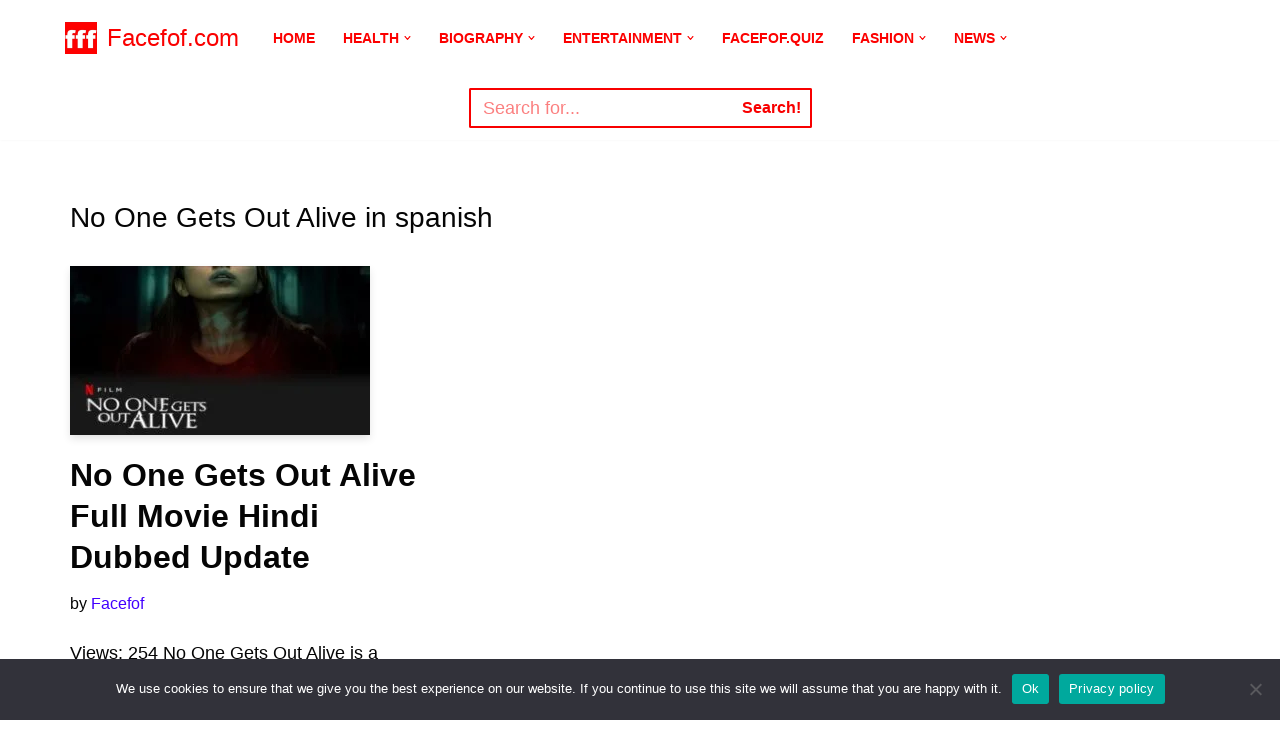

--- FILE ---
content_type: text/html; charset=UTF-8
request_url: https://facefof.com/tag/no-one-gets-out-alive-in-spanish/
body_size: 75243
content:
<!DOCTYPE html>
<html lang="en-US">

<head>
	
	<meta charset="UTF-8">
	<meta name="viewport" content="width=device-width, initial-scale=1, minimum-scale=1">
	<link rel="profile" href="http://gmpg.org/xfn/11">
		<meta name='robots' content='noindex, follow' />
<!-- Jetpack Site Verification Tags -->
<meta name="google-site-verification" content="4O8aKF3FuZvY3pJSDQWAv-DgrfxUijdyQS2VVY9NYlQ" />

	<!-- This site is optimized with the Yoast SEO plugin v26.8 - https://yoast.com/product/yoast-seo-wordpress/ -->
	<title>No One Gets Out Alive in spanish</title>
	<meta property="og:locale" content="en_US" />
	<meta property="og:type" content="article" />
	<meta property="og:title" content="No One Gets Out Alive in spanish" />
	<meta property="og:url" content="https://facefof.com/tag/no-one-gets-out-alive-in-spanish/" />
	<meta property="og:site_name" content="Facefof.com" />
	<meta name="twitter:card" content="summary_large_image" />
	<script type="application/ld+json" class="yoast-schema-graph">{"@context":"https://schema.org","@graph":[{"@type":"CollectionPage","@id":"https://facefof.com/tag/no-one-gets-out-alive-in-spanish/","url":"https://facefof.com/tag/no-one-gets-out-alive-in-spanish/","name":"No One Gets Out Alive in spanish","isPartOf":{"@id":"https://facefof.com/#website"},"primaryImageOfPage":{"@id":"https://facefof.com/tag/no-one-gets-out-alive-in-spanish/#primaryimage"},"image":{"@id":"https://facefof.com/tag/no-one-gets-out-alive-in-spanish/#primaryimage"},"thumbnailUrl":"https://facefof.com/wp-content/uploads/2021/09/nono-e1632405907946.jpg","inLanguage":"en-US"},{"@type":"ImageObject","inLanguage":"en-US","@id":"https://facefof.com/tag/no-one-gets-out-alive-in-spanish/#primaryimage","url":"https://facefof.com/wp-content/uploads/2021/09/nono-e1632405907946.jpg","contentUrl":"https://facefof.com/wp-content/uploads/2021/09/nono-e1632405907946.jpg","width":300,"height":169,"caption":"No One Gets Out Alive Full Movie"},{"@type":"WebSite","@id":"https://facefof.com/#website","url":"https://facefof.com/","name":"Facefof.com","description":"Facefof","publisher":{"@id":"https://facefof.com/#organization"},"potentialAction":[{"@type":"SearchAction","target":{"@type":"EntryPoint","urlTemplate":"https://facefof.com/?s={search_term_string}"},"query-input":{"@type":"PropertyValueSpecification","valueRequired":true,"valueName":"search_term_string"}}],"inLanguage":"en-US"},{"@type":"Organization","@id":"https://facefof.com/#organization","name":"Facefof","url":"https://facefof.com/","logo":{"@type":"ImageObject","inLanguage":"en-US","@id":"https://facefof.com/#/schema/logo/image/","url":"https://facefof.com/wp-content/uploads/2021/08/cropped-logo3.png","contentUrl":"https://facefof.com/wp-content/uploads/2021/08/cropped-logo3.png","width":512,"height":512,"caption":"Facefof"},"image":{"@id":"https://facefof.com/#/schema/logo/image/"}}]}</script>
	<!-- / Yoast SEO plugin. -->


<link rel='dns-prefetch' href='//www.googletagmanager.com' />
<link rel='dns-prefetch' href='//stats.wp.com' />
<link rel='dns-prefetch' href='//pagead2.googlesyndication.com' />
<link rel='dns-prefetch' href='//fundingchoicesmessages.google.com' />
<link rel='preconnect' href='//c0.wp.com' />
<link rel="alternate" type="application/rss+xml" title="Facefof.com &raquo; Feed" href="https://facefof.com/feed/" />
<link rel="alternate" type="application/rss+xml" title="Facefof.com &raquo; No One Gets Out Alive in spanish Tag Feed" href="https://facefof.com/tag/no-one-gets-out-alive-in-spanish/feed/" />
<link rel="alternate" type="application/rss+xml" title="Facefof.com &raquo; Stories Feed" href="https://facefof.com/web-stories/feed/">		<!-- This site uses the Google Analytics by MonsterInsights plugin v9.11.1 - Using Analytics tracking - https://www.monsterinsights.com/ -->
		<!-- Note: MonsterInsights is not currently configured on this site. The site owner needs to authenticate with Google Analytics in the MonsterInsights settings panel. -->
					<!-- No tracking code set -->
				<!-- / Google Analytics by MonsterInsights -->
		<style id='wp-img-auto-sizes-contain-inline-css'>
img:is([sizes=auto i],[sizes^="auto," i]){contain-intrinsic-size:3000px 1500px}
/*# sourceURL=wp-img-auto-sizes-contain-inline-css */
</style>

<link rel='stylesheet' id='pt-cv-public-style-css' href='https://facefof.com/wp-content/plugins/content-views-query-and-display-post-page/public/assets/css/cv.css?ver=4.2.1' media='all' />
<link rel='stylesheet' id='dashicons-css' href='https://c0.wp.com/c/6.9/wp-includes/css/dashicons.min.css' media='all' />
<link rel='stylesheet' id='post-views-counter-frontend-css' href='https://facefof.com/wp-content/plugins/post-views-counter/css/frontend.css?ver=1.7.3' media='all' />
<style id='wp-emoji-styles-inline-css'>

	img.wp-smiley, img.emoji {
		display: inline !important;
		border: none !important;
		box-shadow: none !important;
		height: 1em !important;
		width: 1em !important;
		margin: 0 0.07em !important;
		vertical-align: -0.1em !important;
		background: none !important;
		padding: 0 !important;
	}
/*# sourceURL=wp-emoji-styles-inline-css */
</style>
<link rel='stylesheet' id='wp-block-library-css' href='https://c0.wp.com/c/6.9/wp-includes/css/dist/block-library/style.min.css' media='all' />
<style id='wp-block-heading-inline-css'>
h1:where(.wp-block-heading).has-background,h2:where(.wp-block-heading).has-background,h3:where(.wp-block-heading).has-background,h4:where(.wp-block-heading).has-background,h5:where(.wp-block-heading).has-background,h6:where(.wp-block-heading).has-background{padding:1.25em 2.375em}h1.has-text-align-left[style*=writing-mode]:where([style*=vertical-lr]),h1.has-text-align-right[style*=writing-mode]:where([style*=vertical-rl]),h2.has-text-align-left[style*=writing-mode]:where([style*=vertical-lr]),h2.has-text-align-right[style*=writing-mode]:where([style*=vertical-rl]),h3.has-text-align-left[style*=writing-mode]:where([style*=vertical-lr]),h3.has-text-align-right[style*=writing-mode]:where([style*=vertical-rl]),h4.has-text-align-left[style*=writing-mode]:where([style*=vertical-lr]),h4.has-text-align-right[style*=writing-mode]:where([style*=vertical-rl]),h5.has-text-align-left[style*=writing-mode]:where([style*=vertical-lr]),h5.has-text-align-right[style*=writing-mode]:where([style*=vertical-rl]),h6.has-text-align-left[style*=writing-mode]:where([style*=vertical-lr]),h6.has-text-align-right[style*=writing-mode]:where([style*=vertical-rl]){rotate:180deg}
/*# sourceURL=https://c0.wp.com/c/6.9/wp-includes/blocks/heading/style.min.css */
</style>
<style id='wp-block-paragraph-inline-css'>
.is-small-text{font-size:.875em}.is-regular-text{font-size:1em}.is-large-text{font-size:2.25em}.is-larger-text{font-size:3em}.has-drop-cap:not(:focus):first-letter{float:left;font-size:8.4em;font-style:normal;font-weight:100;line-height:.68;margin:.05em .1em 0 0;text-transform:uppercase}body.rtl .has-drop-cap:not(:focus):first-letter{float:none;margin-left:.1em}p.has-drop-cap.has-background{overflow:hidden}:root :where(p.has-background){padding:1.25em 2.375em}:where(p.has-text-color:not(.has-link-color)) a{color:inherit}p.has-text-align-left[style*="writing-mode:vertical-lr"],p.has-text-align-right[style*="writing-mode:vertical-rl"]{rotate:180deg}
/*# sourceURL=https://c0.wp.com/c/6.9/wp-includes/blocks/paragraph/style.min.css */
</style>
<style id='wp-block-table-inline-css'>
.wp-block-table{overflow-x:auto}.wp-block-table table{border-collapse:collapse;width:100%}.wp-block-table thead{border-bottom:3px solid}.wp-block-table tfoot{border-top:3px solid}.wp-block-table td,.wp-block-table th{border:1px solid;padding:.5em}.wp-block-table .has-fixed-layout{table-layout:fixed;width:100%}.wp-block-table .has-fixed-layout td,.wp-block-table .has-fixed-layout th{word-break:break-word}.wp-block-table.aligncenter,.wp-block-table.alignleft,.wp-block-table.alignright{display:table;width:auto}.wp-block-table.aligncenter td,.wp-block-table.aligncenter th,.wp-block-table.alignleft td,.wp-block-table.alignleft th,.wp-block-table.alignright td,.wp-block-table.alignright th{word-break:break-word}.wp-block-table .has-subtle-light-gray-background-color{background-color:#f3f4f5}.wp-block-table .has-subtle-pale-green-background-color{background-color:#e9fbe5}.wp-block-table .has-subtle-pale-blue-background-color{background-color:#e7f5fe}.wp-block-table .has-subtle-pale-pink-background-color{background-color:#fcf0ef}.wp-block-table.is-style-stripes{background-color:initial;border-collapse:inherit;border-spacing:0}.wp-block-table.is-style-stripes tbody tr:nth-child(odd){background-color:#f0f0f0}.wp-block-table.is-style-stripes.has-subtle-light-gray-background-color tbody tr:nth-child(odd){background-color:#f3f4f5}.wp-block-table.is-style-stripes.has-subtle-pale-green-background-color tbody tr:nth-child(odd){background-color:#e9fbe5}.wp-block-table.is-style-stripes.has-subtle-pale-blue-background-color tbody tr:nth-child(odd){background-color:#e7f5fe}.wp-block-table.is-style-stripes.has-subtle-pale-pink-background-color tbody tr:nth-child(odd){background-color:#fcf0ef}.wp-block-table.is-style-stripes td,.wp-block-table.is-style-stripes th{border-color:#0000}.wp-block-table.is-style-stripes{border-bottom:1px solid #f0f0f0}.wp-block-table .has-border-color td,.wp-block-table .has-border-color th,.wp-block-table .has-border-color tr,.wp-block-table .has-border-color>*{border-color:inherit}.wp-block-table table[style*=border-top-color] tr:first-child,.wp-block-table table[style*=border-top-color] tr:first-child td,.wp-block-table table[style*=border-top-color] tr:first-child th,.wp-block-table table[style*=border-top-color]>*,.wp-block-table table[style*=border-top-color]>* td,.wp-block-table table[style*=border-top-color]>* th{border-top-color:inherit}.wp-block-table table[style*=border-top-color] tr:not(:first-child){border-top-color:initial}.wp-block-table table[style*=border-right-color] td:last-child,.wp-block-table table[style*=border-right-color] th,.wp-block-table table[style*=border-right-color] tr,.wp-block-table table[style*=border-right-color]>*{border-right-color:inherit}.wp-block-table table[style*=border-bottom-color] tr:last-child,.wp-block-table table[style*=border-bottom-color] tr:last-child td,.wp-block-table table[style*=border-bottom-color] tr:last-child th,.wp-block-table table[style*=border-bottom-color]>*,.wp-block-table table[style*=border-bottom-color]>* td,.wp-block-table table[style*=border-bottom-color]>* th{border-bottom-color:inherit}.wp-block-table table[style*=border-bottom-color] tr:not(:last-child){border-bottom-color:initial}.wp-block-table table[style*=border-left-color] td:first-child,.wp-block-table table[style*=border-left-color] th,.wp-block-table table[style*=border-left-color] tr,.wp-block-table table[style*=border-left-color]>*{border-left-color:inherit}.wp-block-table table[style*=border-style] td,.wp-block-table table[style*=border-style] th,.wp-block-table table[style*=border-style] tr,.wp-block-table table[style*=border-style]>*{border-style:inherit}.wp-block-table table[style*=border-width] td,.wp-block-table table[style*=border-width] th,.wp-block-table table[style*=border-width] tr,.wp-block-table table[style*=border-width]>*{border-style:inherit;border-width:inherit}
/*# sourceURL=https://c0.wp.com/c/6.9/wp-includes/blocks/table/style.min.css */
</style>
<style id='global-styles-inline-css'>
:root{--wp--preset--aspect-ratio--square: 1;--wp--preset--aspect-ratio--4-3: 4/3;--wp--preset--aspect-ratio--3-4: 3/4;--wp--preset--aspect-ratio--3-2: 3/2;--wp--preset--aspect-ratio--2-3: 2/3;--wp--preset--aspect-ratio--16-9: 16/9;--wp--preset--aspect-ratio--9-16: 9/16;--wp--preset--color--black: #000000;--wp--preset--color--cyan-bluish-gray: #abb8c3;--wp--preset--color--white: #ffffff;--wp--preset--color--pale-pink: #f78da7;--wp--preset--color--vivid-red: #cf2e2e;--wp--preset--color--luminous-vivid-orange: #ff6900;--wp--preset--color--luminous-vivid-amber: #fcb900;--wp--preset--color--light-green-cyan: #7bdcb5;--wp--preset--color--vivid-green-cyan: #00d084;--wp--preset--color--pale-cyan-blue: #8ed1fc;--wp--preset--color--vivid-cyan-blue: #0693e3;--wp--preset--color--vivid-purple: #9b51e0;--wp--preset--color--neve-link-color: var(--nv-primary-accent);--wp--preset--color--neve-link-hover-color: var(--nv-secondary-accent);--wp--preset--color--nv-site-bg: var(--nv-site-bg);--wp--preset--color--nv-light-bg: var(--nv-light-bg);--wp--preset--color--nv-dark-bg: var(--nv-dark-bg);--wp--preset--color--neve-text-color: var(--nv-text-color);--wp--preset--color--nv-text-dark-bg: var(--nv-text-dark-bg);--wp--preset--color--nv-c-1: var(--nv-c-1);--wp--preset--color--nv-c-2: var(--nv-c-2);--wp--preset--gradient--vivid-cyan-blue-to-vivid-purple: linear-gradient(135deg,rgb(6,147,227) 0%,rgb(155,81,224) 100%);--wp--preset--gradient--light-green-cyan-to-vivid-green-cyan: linear-gradient(135deg,rgb(122,220,180) 0%,rgb(0,208,130) 100%);--wp--preset--gradient--luminous-vivid-amber-to-luminous-vivid-orange: linear-gradient(135deg,rgb(252,185,0) 0%,rgb(255,105,0) 100%);--wp--preset--gradient--luminous-vivid-orange-to-vivid-red: linear-gradient(135deg,rgb(255,105,0) 0%,rgb(207,46,46) 100%);--wp--preset--gradient--very-light-gray-to-cyan-bluish-gray: linear-gradient(135deg,rgb(238,238,238) 0%,rgb(169,184,195) 100%);--wp--preset--gradient--cool-to-warm-spectrum: linear-gradient(135deg,rgb(74,234,220) 0%,rgb(151,120,209) 20%,rgb(207,42,186) 40%,rgb(238,44,130) 60%,rgb(251,105,98) 80%,rgb(254,248,76) 100%);--wp--preset--gradient--blush-light-purple: linear-gradient(135deg,rgb(255,206,236) 0%,rgb(152,150,240) 100%);--wp--preset--gradient--blush-bordeaux: linear-gradient(135deg,rgb(254,205,165) 0%,rgb(254,45,45) 50%,rgb(107,0,62) 100%);--wp--preset--gradient--luminous-dusk: linear-gradient(135deg,rgb(255,203,112) 0%,rgb(199,81,192) 50%,rgb(65,88,208) 100%);--wp--preset--gradient--pale-ocean: linear-gradient(135deg,rgb(255,245,203) 0%,rgb(182,227,212) 50%,rgb(51,167,181) 100%);--wp--preset--gradient--electric-grass: linear-gradient(135deg,rgb(202,248,128) 0%,rgb(113,206,126) 100%);--wp--preset--gradient--midnight: linear-gradient(135deg,rgb(2,3,129) 0%,rgb(40,116,252) 100%);--wp--preset--font-size--small: 13px;--wp--preset--font-size--medium: 20px;--wp--preset--font-size--large: 36px;--wp--preset--font-size--x-large: 42px;--wp--preset--spacing--20: 0.44rem;--wp--preset--spacing--30: 0.67rem;--wp--preset--spacing--40: 1rem;--wp--preset--spacing--50: 1.5rem;--wp--preset--spacing--60: 2.25rem;--wp--preset--spacing--70: 3.38rem;--wp--preset--spacing--80: 5.06rem;--wp--preset--shadow--natural: 6px 6px 9px rgba(0, 0, 0, 0.2);--wp--preset--shadow--deep: 12px 12px 50px rgba(0, 0, 0, 0.4);--wp--preset--shadow--sharp: 6px 6px 0px rgba(0, 0, 0, 0.2);--wp--preset--shadow--outlined: 6px 6px 0px -3px rgb(255, 255, 255), 6px 6px rgb(0, 0, 0);--wp--preset--shadow--crisp: 6px 6px 0px rgb(0, 0, 0);}:where(.is-layout-flex){gap: 0.5em;}:where(.is-layout-grid){gap: 0.5em;}body .is-layout-flex{display: flex;}.is-layout-flex{flex-wrap: wrap;align-items: center;}.is-layout-flex > :is(*, div){margin: 0;}body .is-layout-grid{display: grid;}.is-layout-grid > :is(*, div){margin: 0;}:where(.wp-block-columns.is-layout-flex){gap: 2em;}:where(.wp-block-columns.is-layout-grid){gap: 2em;}:where(.wp-block-post-template.is-layout-flex){gap: 1.25em;}:where(.wp-block-post-template.is-layout-grid){gap: 1.25em;}.has-black-color{color: var(--wp--preset--color--black) !important;}.has-cyan-bluish-gray-color{color: var(--wp--preset--color--cyan-bluish-gray) !important;}.has-white-color{color: var(--wp--preset--color--white) !important;}.has-pale-pink-color{color: var(--wp--preset--color--pale-pink) !important;}.has-vivid-red-color{color: var(--wp--preset--color--vivid-red) !important;}.has-luminous-vivid-orange-color{color: var(--wp--preset--color--luminous-vivid-orange) !important;}.has-luminous-vivid-amber-color{color: var(--wp--preset--color--luminous-vivid-amber) !important;}.has-light-green-cyan-color{color: var(--wp--preset--color--light-green-cyan) !important;}.has-vivid-green-cyan-color{color: var(--wp--preset--color--vivid-green-cyan) !important;}.has-pale-cyan-blue-color{color: var(--wp--preset--color--pale-cyan-blue) !important;}.has-vivid-cyan-blue-color{color: var(--wp--preset--color--vivid-cyan-blue) !important;}.has-vivid-purple-color{color: var(--wp--preset--color--vivid-purple) !important;}.has-neve-link-color-color{color: var(--wp--preset--color--neve-link-color) !important;}.has-neve-link-hover-color-color{color: var(--wp--preset--color--neve-link-hover-color) !important;}.has-nv-site-bg-color{color: var(--wp--preset--color--nv-site-bg) !important;}.has-nv-light-bg-color{color: var(--wp--preset--color--nv-light-bg) !important;}.has-nv-dark-bg-color{color: var(--wp--preset--color--nv-dark-bg) !important;}.has-neve-text-color-color{color: var(--wp--preset--color--neve-text-color) !important;}.has-nv-text-dark-bg-color{color: var(--wp--preset--color--nv-text-dark-bg) !important;}.has-nv-c-1-color{color: var(--wp--preset--color--nv-c-1) !important;}.has-nv-c-2-color{color: var(--wp--preset--color--nv-c-2) !important;}.has-black-background-color{background-color: var(--wp--preset--color--black) !important;}.has-cyan-bluish-gray-background-color{background-color: var(--wp--preset--color--cyan-bluish-gray) !important;}.has-white-background-color{background-color: var(--wp--preset--color--white) !important;}.has-pale-pink-background-color{background-color: var(--wp--preset--color--pale-pink) !important;}.has-vivid-red-background-color{background-color: var(--wp--preset--color--vivid-red) !important;}.has-luminous-vivid-orange-background-color{background-color: var(--wp--preset--color--luminous-vivid-orange) !important;}.has-luminous-vivid-amber-background-color{background-color: var(--wp--preset--color--luminous-vivid-amber) !important;}.has-light-green-cyan-background-color{background-color: var(--wp--preset--color--light-green-cyan) !important;}.has-vivid-green-cyan-background-color{background-color: var(--wp--preset--color--vivid-green-cyan) !important;}.has-pale-cyan-blue-background-color{background-color: var(--wp--preset--color--pale-cyan-blue) !important;}.has-vivid-cyan-blue-background-color{background-color: var(--wp--preset--color--vivid-cyan-blue) !important;}.has-vivid-purple-background-color{background-color: var(--wp--preset--color--vivid-purple) !important;}.has-neve-link-color-background-color{background-color: var(--wp--preset--color--neve-link-color) !important;}.has-neve-link-hover-color-background-color{background-color: var(--wp--preset--color--neve-link-hover-color) !important;}.has-nv-site-bg-background-color{background-color: var(--wp--preset--color--nv-site-bg) !important;}.has-nv-light-bg-background-color{background-color: var(--wp--preset--color--nv-light-bg) !important;}.has-nv-dark-bg-background-color{background-color: var(--wp--preset--color--nv-dark-bg) !important;}.has-neve-text-color-background-color{background-color: var(--wp--preset--color--neve-text-color) !important;}.has-nv-text-dark-bg-background-color{background-color: var(--wp--preset--color--nv-text-dark-bg) !important;}.has-nv-c-1-background-color{background-color: var(--wp--preset--color--nv-c-1) !important;}.has-nv-c-2-background-color{background-color: var(--wp--preset--color--nv-c-2) !important;}.has-black-border-color{border-color: var(--wp--preset--color--black) !important;}.has-cyan-bluish-gray-border-color{border-color: var(--wp--preset--color--cyan-bluish-gray) !important;}.has-white-border-color{border-color: var(--wp--preset--color--white) !important;}.has-pale-pink-border-color{border-color: var(--wp--preset--color--pale-pink) !important;}.has-vivid-red-border-color{border-color: var(--wp--preset--color--vivid-red) !important;}.has-luminous-vivid-orange-border-color{border-color: var(--wp--preset--color--luminous-vivid-orange) !important;}.has-luminous-vivid-amber-border-color{border-color: var(--wp--preset--color--luminous-vivid-amber) !important;}.has-light-green-cyan-border-color{border-color: var(--wp--preset--color--light-green-cyan) !important;}.has-vivid-green-cyan-border-color{border-color: var(--wp--preset--color--vivid-green-cyan) !important;}.has-pale-cyan-blue-border-color{border-color: var(--wp--preset--color--pale-cyan-blue) !important;}.has-vivid-cyan-blue-border-color{border-color: var(--wp--preset--color--vivid-cyan-blue) !important;}.has-vivid-purple-border-color{border-color: var(--wp--preset--color--vivid-purple) !important;}.has-neve-link-color-border-color{border-color: var(--wp--preset--color--neve-link-color) !important;}.has-neve-link-hover-color-border-color{border-color: var(--wp--preset--color--neve-link-hover-color) !important;}.has-nv-site-bg-border-color{border-color: var(--wp--preset--color--nv-site-bg) !important;}.has-nv-light-bg-border-color{border-color: var(--wp--preset--color--nv-light-bg) !important;}.has-nv-dark-bg-border-color{border-color: var(--wp--preset--color--nv-dark-bg) !important;}.has-neve-text-color-border-color{border-color: var(--wp--preset--color--neve-text-color) !important;}.has-nv-text-dark-bg-border-color{border-color: var(--wp--preset--color--nv-text-dark-bg) !important;}.has-nv-c-1-border-color{border-color: var(--wp--preset--color--nv-c-1) !important;}.has-nv-c-2-border-color{border-color: var(--wp--preset--color--nv-c-2) !important;}.has-vivid-cyan-blue-to-vivid-purple-gradient-background{background: var(--wp--preset--gradient--vivid-cyan-blue-to-vivid-purple) !important;}.has-light-green-cyan-to-vivid-green-cyan-gradient-background{background: var(--wp--preset--gradient--light-green-cyan-to-vivid-green-cyan) !important;}.has-luminous-vivid-amber-to-luminous-vivid-orange-gradient-background{background: var(--wp--preset--gradient--luminous-vivid-amber-to-luminous-vivid-orange) !important;}.has-luminous-vivid-orange-to-vivid-red-gradient-background{background: var(--wp--preset--gradient--luminous-vivid-orange-to-vivid-red) !important;}.has-very-light-gray-to-cyan-bluish-gray-gradient-background{background: var(--wp--preset--gradient--very-light-gray-to-cyan-bluish-gray) !important;}.has-cool-to-warm-spectrum-gradient-background{background: var(--wp--preset--gradient--cool-to-warm-spectrum) !important;}.has-blush-light-purple-gradient-background{background: var(--wp--preset--gradient--blush-light-purple) !important;}.has-blush-bordeaux-gradient-background{background: var(--wp--preset--gradient--blush-bordeaux) !important;}.has-luminous-dusk-gradient-background{background: var(--wp--preset--gradient--luminous-dusk) !important;}.has-pale-ocean-gradient-background{background: var(--wp--preset--gradient--pale-ocean) !important;}.has-electric-grass-gradient-background{background: var(--wp--preset--gradient--electric-grass) !important;}.has-midnight-gradient-background{background: var(--wp--preset--gradient--midnight) !important;}.has-small-font-size{font-size: var(--wp--preset--font-size--small) !important;}.has-medium-font-size{font-size: var(--wp--preset--font-size--medium) !important;}.has-large-font-size{font-size: var(--wp--preset--font-size--large) !important;}.has-x-large-font-size{font-size: var(--wp--preset--font-size--x-large) !important;}
/*# sourceURL=global-styles-inline-css */
</style>

<style id='classic-theme-styles-inline-css'>
/*! This file is auto-generated */
.wp-block-button__link{color:#fff;background-color:#32373c;border-radius:9999px;box-shadow:none;text-decoration:none;padding:calc(.667em + 2px) calc(1.333em + 2px);font-size:1.125em}.wp-block-file__button{background:#32373c;color:#fff;text-decoration:none}
/*# sourceURL=/wp-includes/css/classic-themes.min.css */
</style>
<link rel='stylesheet' id='cookie-notice-front-css' href='https://facefof.com/wp-content/plugins/cookie-notice/css/front.min.css?ver=2.5.11' media='all' />
<link rel='stylesheet' id='neve-style-css' href='https://facefof.com/wp-content/themes/neve/style-main-new.min.css?ver=3.8.10' media='all' />
<style id='neve-style-inline-css'>
.nv-meta-list li.meta:not(:last-child):after { content:"/" }.nv-meta-list .no-mobile{
			display:none;
		}.nv-meta-list li.last::after{
			content: ""!important;
		}@media (min-width: 769px) {
			.nv-meta-list .no-mobile {
				display: inline-block;
			}
			.nv-meta-list li.last:not(:last-child)::after {
		 		content: "/" !important;
			}
		}
 :root{ --container: 748px;--postwidth:100%; --primarybtnbg: var(--nv-primary-accent); --secondarybtnbg: rgba(0, 0, 0, 0); --primarybtnhoverbg: var(--nv-secondary-accent); --secondarybtnhoverbg: var(--nv-dark-bg); --primarybtncolor: #010101; --secondarybtncolor: var(--nv-dark-bg); --primarybtnhovercolor: #ffffff; --secondarybtnhovercolor: var(--nv-text-dark-bg);--primarybtnborderradius:0;--secondarybtnborderradius:0;--secondarybtnborderwidth:2px;--btnpadding:12px 24px;--primarybtnpadding:12px 24px;--secondarybtnpadding:calc(12px - 2px) calc(24px - 2px); --btnfs: 14px; --btnlineheight: 1.6em; --bodyfontfamily: Arial,Helvetica,sans-serif; --bodyfontsize: 17px; --bodylineheight: 1.7em; --bodyletterspacing: 0px; --bodyfontweight: 400; --bodytexttransform: none; --h1fontsize: 39px; --h1fontweight: 500; --h1lineheight: 1.2em; --h1letterspacing: 0px; --h1texttransform: none; --h2fontsize: 28px; --h2fontweight: 600; --h2lineheight: 1.3em; --h2letterspacing: 0px; --h2texttransform: none; --h3fontsize: 20px; --h3fontweight: 600; --h3lineheight: 1.3em; --h3letterspacing: 0px; --h3texttransform: none; --h4fontsize: 16px; --h4fontweight: 600; --h4lineheight: 1.3em; --h4letterspacing: 0px; --h4texttransform: none; --h5fontsize: 14px; --h5fontweight: 600; --h5lineheight: 1.3em; --h5letterspacing: 0px; --h5texttransform: none; --h6fontsize: 14px; --h6fontweight: 600; --h6lineheight: 1.3em; --h6letterspacing: 0px; --h6texttransform: none;--formfieldborderwidth:2px;--formfieldborderradius:0; --formfieldbgcolor: var(--nv-site-bg); --formfieldbordercolor: var(--nv-light-bg); --formfieldcolor: var(--nv-text-color);--formfieldpadding:10px 12px 10px 12px;; } .has-neve-button-color-color{ color: var(--nv-primary-accent)!important; } .has-neve-button-color-background-color{ background-color: var(--nv-primary-accent)!important; } .single-post-container .alignfull > [class*="__inner-container"], .single-post-container .alignwide > [class*="__inner-container"]{ max-width:718px } .nv-meta-list{ --avatarsize: 20px; } .single .nv-meta-list{ --avatarsize: 20px; } .blog .blog-entry-title, .archive .blog-entry-title{ --fontsize: 28px; } .single h1.entry-title{ --fontsize: 28px; } .neve-main{ --boxshadow:0 3px 6px -5px rgba(0, 0, 0, 0.1), 0 4px 8px rgba(0, 0, 0, 0.1); } .nv-is-boxed.nv-comments-wrap{ --padding:20px; } .nv-is-boxed.comment-respond{ --padding:20px; } .single:not(.single-product), .page{ --c-vspace:0 0 0 0;; } .global-styled{ --bgcolor: var(--nv-site-bg); } .header-top{ --rowbcolor: var(--nv-site-bg); --color: #ffffff; --bgcolor: #ffffff; } .header-main{ --rowbcolor: var(--nv-light-bg); --color: #ececec; --bgcolor: #ffffff; } .header-bottom{ --rowbcolor: var(--nv-light-bg); --color: var(--nv-text-color); } .header-menu-sidebar-bg{ --justify: flex-start; --textalign: left;--flexg: 1;--wrapdropdownwidth: auto; --color: #ffffff; --bgcolor: #f6f6f6; } .header-menu-sidebar{ width: 200px; } .builder-item--logo{ --maxwidth: 36px; --color: #fa0000; --fs: 24px;--padding:10px 0;--margin:0; --textalign: center;--justify: center; } .builder-item--nav-icon,.header-menu-sidebar .close-sidebar-panel .navbar-toggle{ --bgcolor: #fc0000; --color: #fdfdfd;--borderradius:0;--borderwidth:1px; } .builder-item--nav-icon{ --label-margin:0 5px 0 0;;--padding:10px 15px;--margin:0; } .builder-item--primary-menu{ --color: #fc0000; --hovercolor: #5d00ff; --hovertextcolor: var(--nv-text-color); --activecolor: #ff0000; --spacing: 20px; --height: 25px;--padding:0;--margin:0; --fontsize: 1em; --lineheight: 1.6; --letterspacing: 0px; --fontweight: 600; --texttransform: uppercase; --iconsize: 1em; } .hfg-is-group.has-primary-menu .inherit-ff{ --inheritedfw: 600; } .builder-item--header_search{ --height: 40px;--formfieldborderwidth:2px;--formfieldborderradius:2px; --formfieldbordercolor: #f80000; --formfieldcolor: #f80000;--padding:0;--margin:0; } .footer-top-inner .row{ grid-template-columns:1fr; --valign: flex-start; } .footer-top{ --rowbcolor: var(--nv-light-bg); --color: var(--nv-text-color); --bgcolor: #ffffff; } .footer-main-inner .row{ grid-template-columns:1fr; --valign: flex-start; } .footer-main{ --rowbcolor: var(--nv-light-bg); --color: #f7f7f7; --bgcolor: #000000; } .footer-bottom-inner .row{ grid-template-columns:1fr 1fr; --valign: flex-start; } .footer-bottom{ --rowbcolor: var(--nv-light-bg); --color: var(--nv-text-dark-bg); --bgcolor: var(--nv-dark-bg); } .builder-item--footer-one-widgets{ --padding:0;--margin:0; --textalign: left;--justify: flex-start; } .builder-item--footer-three-widgets{ --padding:0;--margin:0; --textalign: left;--justify: flex-start; } .builder-item--footer-four-widgets{ --padding:0;--margin:0; --textalign: left;--justify: flex-start; } .builder-item--footer-menu{ --hovercolor: var(--nv-primary-accent); --spacing: 20px; --height: 25px;--padding:0;--margin:0; --fontsize: 1em; --lineheight: 1.6; --letterspacing: 0px; --fontweight: 500; --texttransform: none; --iconsize: 1em; --textalign: left;--justify: flex-start; } @media(min-width: 576px){ :root{ --container: 992px;--postwidth:50%;--btnpadding:12px 24px;--primarybtnpadding:12px 24px;--secondarybtnpadding:calc(12px - 2px) calc(24px - 2px); --btnfs: 14px; --btnlineheight: 1.6em; --bodyfontsize: 16px; --bodylineheight: 1.7em; --bodyletterspacing: 0px; --h1fontsize: 55px; --h1lineheight: 1.3em; --h1letterspacing: 0px; --h2fontsize: 30px; --h2lineheight: 1.3em; --h2letterspacing: 0px; --h3fontsize: 20px; --h3lineheight: 1.3em; --h3letterspacing: 0px; --h4fontsize: 16px; --h4lineheight: 1.3em; --h4letterspacing: 0px; --h5fontsize: 14px; --h5lineheight: 1.3em; --h5letterspacing: 0px; --h6fontsize: 14px; --h6lineheight: 1.3em; --h6letterspacing: 0px; } .single-post-container .alignfull > [class*="__inner-container"], .single-post-container .alignwide > [class*="__inner-container"]{ max-width:962px } .nv-meta-list{ --avatarsize: 20px; } .single .nv-meta-list{ --avatarsize: 20px; } .blog .blog-entry-title, .archive .blog-entry-title{ --fontsize: 32px; } .single h1.entry-title{ --fontsize: 40px; } .nv-is-boxed.nv-comments-wrap{ --padding:30px; } .nv-is-boxed.comment-respond{ --padding:30px; } .single:not(.single-product), .page{ --c-vspace:0 0 0 0;; } .header-menu-sidebar-bg{ --justify: flex-start; --textalign: left;--flexg: 1;--wrapdropdownwidth: auto; } .header-menu-sidebar{ width: 218px; } .builder-item--logo{ --maxwidth: 38px; --fs: 24px;--padding:10px 0 11px 0;;--margin:0; --textalign: left;--justify: flex-start; } .builder-item--nav-icon{ --label-margin:0 1px 0 0;;--padding:10px 13px 14px 15px;;--margin:0; } .builder-item--primary-menu{ --spacing: 20px; --height: 25px;--padding:0;--margin:0; --fontsize: 1em; --lineheight: 1.6; --letterspacing: 0px; --iconsize: 1em; } .builder-item--header_search{ --height: 40px;--formfieldborderwidth:2px;--formfieldborderradius:2px;--padding:0;--margin:0; } .builder-item--footer-one-widgets{ --padding:0;--margin:0; --textalign: left;--justify: flex-start; } .builder-item--footer-three-widgets{ --padding:0;--margin:0; --textalign: left;--justify: flex-start; } .builder-item--footer-four-widgets{ --padding:0;--margin:0; --textalign: left;--justify: flex-start; } .builder-item--footer-menu{ --spacing: 20px; --height: 25px;--padding:0;--margin:0; --fontsize: 1em; --lineheight: 1.6; --letterspacing: 0px; --iconsize: 1em; --textalign: left;--justify: flex-start; } }@media(min-width: 960px){ :root{ --container: 1170px;--postwidth:33.333333333333%;--btnpadding:12px 24px;--primarybtnpadding:12px 24px;--secondarybtnpadding:calc(12px - 2px) calc(24px - 2px); --btnfs: 16px; --btnlineheight: 1.6em; --bodyfontsize: 18px; --bodylineheight: 1.7em; --bodyletterspacing: 0px; --h1fontsize: 28px; --h1lineheight: 1.3em; --h1letterspacing: 0px; --h2fontsize: 30px; --h2lineheight: 1.3em; --h2letterspacing: 0px; --h3fontsize: 24px; --h3lineheight: 1.3em; --h3letterspacing: 0px; --h4fontsize: 20px; --h4lineheight: 1.3em; --h4letterspacing: 0px; --h5fontsize: 16px; --h5lineheight: 1.3em; --h5letterspacing: 0px; --h6fontsize: 16px; --h6lineheight: 1.3em; --h6letterspacing: 0px; } body:not(.single):not(.archive):not(.blog):not(.search):not(.error404) .neve-main > .container .col, body.post-type-archive-course .neve-main > .container .col, body.post-type-archive-llms_membership .neve-main > .container .col{ max-width: 100%; } body:not(.single):not(.archive):not(.blog):not(.search):not(.error404) .nv-sidebar-wrap, body.post-type-archive-course .nv-sidebar-wrap, body.post-type-archive-llms_membership .nv-sidebar-wrap{ max-width: 0%; } .neve-main > .archive-container .nv-index-posts.col{ max-width: 100%; } .neve-main > .archive-container .nv-sidebar-wrap{ max-width: 0%; } .neve-main > .single-post-container .nv-single-post-wrap.col{ max-width: 70%; } .single-post-container .alignfull > [class*="__inner-container"], .single-post-container .alignwide > [class*="__inner-container"]{ max-width:789px } .container-fluid.single-post-container .alignfull > [class*="__inner-container"], .container-fluid.single-post-container .alignwide > [class*="__inner-container"]{ max-width:calc(70% + 15px) } .neve-main > .single-post-container .nv-sidebar-wrap{ max-width: 30%; } .nv-meta-list{ --avatarsize: 20px; } .single .nv-meta-list{ --avatarsize: 20px; } .blog .blog-entry-title, .archive .blog-entry-title{ --fontsize: 32px; } .single h1.entry-title{ --fontsize: 65px; } .nv-is-boxed.nv-comments-wrap{ --padding:40px; } .nv-is-boxed.comment-respond{ --padding:40px; } .single:not(.single-product), .page{ --c-vspace:0 0 0 0;; } .header-menu-sidebar-bg{ --justify: flex-start; --textalign: left;--flexg: 1;--wrapdropdownwidth: auto; } .header-menu-sidebar{ width: 350px; } .builder-item--logo{ --maxwidth: 32px; --fs: 24px;--padding:10px 0;--margin:0; --textalign: left;--justify: flex-start; } .builder-item--nav-icon{ --label-margin:0 5px 0 0;;--padding:10px 15px;--margin:0; } .builder-item--primary-menu{ --spacing: 20px; --height: 25px;--padding:0;--margin:0; --fontsize: 0.8em; --lineheight: 1.6; --letterspacing: 0px; --iconsize: 0.8em; } .builder-item--header_search{ --height: 40px;--formfieldborderwidth:2px;--formfieldborderradius:2px;--padding:0;--margin:0; } .builder-item--footer-one-widgets{ --padding:0;--margin:0; --textalign: left;--justify: flex-start; } .builder-item--footer-three-widgets{ --padding:0;--margin:0; --textalign: left;--justify: flex-start; } .builder-item--footer-four-widgets{ --padding:0;--margin:0; --textalign: left;--justify: flex-start; } .builder-item--footer-menu{ --spacing: 20px; --height: 25px;--padding:0;--margin:0; --fontsize: 1em; --lineheight: 1.6; --letterspacing: 0px; --iconsize: 1em; --textalign: left;--justify: flex-start; } }:root{--nv-primary-accent:#4300ff;--nv-secondary-accent:#070000;--nv-site-bg:#ffffff;--nv-light-bg:#ededed;--nv-dark-bg:#000000;--nv-text-color:#050505;--nv-text-dark-bg:#ffffff;--nv-c-1:#77b978;--nv-c-2:#fc0000;--nv-fallback-ff:Arial, Helvetica, sans-serif;}
/*# sourceURL=neve-style-inline-css */
</style>
<link rel='stylesheet' id='jquery-lazyloadxt-spinner-css-css' href='//facefof.com/wp-content/plugins/a3-lazy-load/assets/css/jquery.lazyloadxt.spinner.css?ver=6.9' media='all' />
<link rel='stylesheet' id='a3a3_lazy_load-css' href='//facefof.com/wp-content/uploads/sass/a3_lazy_load.min.css?ver=1684456790' media='all' />
<script src="https://c0.wp.com/c/6.9/wp-includes/js/jquery/jquery.min.js" id="jquery-core-js"></script>
<script src="https://c0.wp.com/c/6.9/wp-includes/js/jquery/jquery-migrate.min.js" id="jquery-migrate-js"></script>
<script id="cookie-notice-front-js-before">
var cnArgs = {"ajaxUrl":"https:\/\/facefof.com\/wp-admin\/admin-ajax.php","nonce":"5a09a40a60","hideEffect":"fade","position":"bottom","onScroll":false,"onScrollOffset":100,"onClick":false,"cookieName":"cookie_notice_accepted","cookieTime":2592000,"cookieTimeRejected":2592000,"globalCookie":false,"redirection":false,"cache":true,"revokeCookies":false,"revokeCookiesOpt":"automatic"};

//# sourceURL=cookie-notice-front-js-before
</script>
<script src="https://facefof.com/wp-content/plugins/cookie-notice/js/front.min.js?ver=2.5.11" id="cookie-notice-front-js"></script>

<!-- Google tag (gtag.js) snippet added by Site Kit -->
<!-- Google Analytics snippet added by Site Kit -->
<script src="https://www.googletagmanager.com/gtag/js?id=G-PN0NJNTWZP" id="google_gtagjs-js" async></script>
<script id="google_gtagjs-js-after">
window.dataLayer = window.dataLayer || [];function gtag(){dataLayer.push(arguments);}
gtag("set","linker",{"domains":["facefof.com"]});
gtag("js", new Date());
gtag("set", "developer_id.dZTNiMT", true);
gtag("config", "G-PN0NJNTWZP");
//# sourceURL=google_gtagjs-js-after
</script>
<link rel="https://api.w.org/" href="https://facefof.com/wp-json/" /><link rel="alternate" title="JSON" type="application/json" href="https://facefof.com/wp-json/wp/v2/tags/2031" /><link rel="EditURI" type="application/rsd+xml" title="RSD" href="https://facefof.com/xmlrpc.php?rsd" />
<meta name="generator" content="WordPress 6.9" />
 <style> #h5vpQuickPlayer { width: 100%; max-width: 100%; margin: 0 auto; } </style> <meta name="generator" content="Site Kit by Google 1.170.0" /><!-- This site is embedding videos using the Videojs HTML5 Player plugin v1.1.13 - http://wphowto.net/videojs-html5-player-for-wordpress-757 -->	<style>img#wpstats{display:none}</style>
		
<!-- Google AdSense meta tags added by Site Kit -->
<meta name="google-adsense-platform-account" content="ca-host-pub-2644536267352236">
<meta name="google-adsense-platform-domain" content="sitekit.withgoogle.com">
<!-- End Google AdSense meta tags added by Site Kit -->
      <meta name="onesignal" content="wordpress-plugin"/>
            <script>

      window.OneSignalDeferred = window.OneSignalDeferred || [];

      OneSignalDeferred.push(function(OneSignal) {
        var oneSignal_options = {};
        window._oneSignalInitOptions = oneSignal_options;

        oneSignal_options['serviceWorkerParam'] = { scope: '/' };
oneSignal_options['serviceWorkerPath'] = 'OneSignalSDKWorker.js.php';

        OneSignal.Notifications.setDefaultUrl("https://facefof.com");

        oneSignal_options['wordpress'] = true;
oneSignal_options['appId'] = 'a44791c9-9b33-4d7b-8278-4c3bf74c118a';
oneSignal_options['allowLocalhostAsSecureOrigin'] = true;
oneSignal_options['welcomeNotification'] = { };
oneSignal_options['welcomeNotification']['title'] = "";
oneSignal_options['welcomeNotification']['message'] = "";
oneSignal_options['path'] = "https://facefof.com/wp-content/plugins/onesignal-free-web-push-notifications/sdk_files/";
oneSignal_options['safari_web_id'] = "web.onesignal.auto.147da6f8-95e8-4f3e-9e77-8dc52e1c58f0";
oneSignal_options['promptOptions'] = { };
oneSignal_options['notifyButton'] = { };
oneSignal_options['notifyButton']['enable'] = true;
oneSignal_options['notifyButton']['position'] = 'bottom-left';
oneSignal_options['notifyButton']['theme'] = 'default';
oneSignal_options['notifyButton']['size'] = 'medium';
oneSignal_options['notifyButton']['showCredit'] = true;
oneSignal_options['notifyButton']['text'] = {};
oneSignal_options['notifyButton']['offset'] = {};
              OneSignal.init(window._oneSignalInitOptions);
              OneSignal.Notifications.requestPermission()      });

      function documentInitOneSignal() {
        var oneSignal_elements = document.getElementsByClassName("OneSignal-prompt");

        var oneSignalLinkClickHandler = function(event) { OneSignal.Notifications.requestPermission(); event.preventDefault(); };        for(var i = 0; i < oneSignal_elements.length; i++)
          oneSignal_elements[i].addEventListener('click', oneSignalLinkClickHandler, false);
      }

      if (document.readyState === 'complete') {
           documentInitOneSignal();
      }
      else {
           window.addEventListener("load", function(event){
               documentInitOneSignal();
          });
      }
    </script>
<noscript><style>.lazyload[data-src]{display:none !important;}</style></noscript><style>.lazyload{background-image:none !important;}.lazyload:before{background-image:none !important;}</style>
<!-- Google AdSense snippet added by Site Kit -->
<script async crossorigin="anonymous" data-type="lazy" data-src="https://pagead2.googlesyndication.com/pagead/js/adsbygoogle.js?client=ca-pub-9205181522521808&amp;host=ca-host-pub-2644536267352236"></script>

<!-- End Google AdSense snippet added by Site Kit -->

<!-- Google AdSense Ad Blocking Recovery snippet added by Site Kit -->
<script async src="https://fundingchoicesmessages.google.com/i/pub-9205181522521808?ers=1" nonce="mmRuVd2BaAGZEQRaC8LsFw"></script><script nonce="mmRuVd2BaAGZEQRaC8LsFw">(function() {function signalGooglefcPresent() {if (!window.frames['googlefcPresent']) {if (document.body) {const iframe = document.createElement('iframe'); iframe.style = 'width: 0; height: 0; border: none; z-index: -1000; left: -1000px; top: -1000px;'; iframe.style.display = 'none'; iframe.name = 'googlefcPresent'; document.body.appendChild(iframe);} else {setTimeout(signalGooglefcPresent, 0);}}}signalGooglefcPresent();})();</script>
<!-- End Google AdSense Ad Blocking Recovery snippet added by Site Kit -->

<!-- Google AdSense Ad Blocking Recovery Error Protection snippet added by Site Kit -->
<script>(function(){'use strict';function aa(a){var b=0;return function(){return b<a.length?{done:!1,value:a[b++]}:{done:!0}}}var ba="function"==typeof Object.defineProperties?Object.defineProperty:function(a,b,c){if(a==Array.prototype||a==Object.prototype)return a;a[b]=c.value;return a};
function ea(a){a=["object"==typeof globalThis&&globalThis,a,"object"==typeof window&&window,"object"==typeof self&&self,"object"==typeof global&&global];for(var b=0;b<a.length;++b){var c=a[b];if(c&&c.Math==Math)return c}throw Error("Cannot find global object");}var fa=ea(this);function ha(a,b){if(b)a:{var c=fa;a=a.split(".");for(var d=0;d<a.length-1;d++){var e=a[d];if(!(e in c))break a;c=c[e]}a=a[a.length-1];d=c[a];b=b(d);b!=d&&null!=b&&ba(c,a,{configurable:!0,writable:!0,value:b})}}
var ia="function"==typeof Object.create?Object.create:function(a){function b(){}b.prototype=a;return new b},l;if("function"==typeof Object.setPrototypeOf)l=Object.setPrototypeOf;else{var m;a:{var ja={a:!0},ka={};try{ka.__proto__=ja;m=ka.a;break a}catch(a){}m=!1}l=m?function(a,b){a.__proto__=b;if(a.__proto__!==b)throw new TypeError(a+" is not extensible");return a}:null}var la=l;
function n(a,b){a.prototype=ia(b.prototype);a.prototype.constructor=a;if(la)la(a,b);else for(var c in b)if("prototype"!=c)if(Object.defineProperties){var d=Object.getOwnPropertyDescriptor(b,c);d&&Object.defineProperty(a,c,d)}else a[c]=b[c];a.A=b.prototype}function ma(){for(var a=Number(this),b=[],c=a;c<arguments.length;c++)b[c-a]=arguments[c];return b}
var na="function"==typeof Object.assign?Object.assign:function(a,b){for(var c=1;c<arguments.length;c++){var d=arguments[c];if(d)for(var e in d)Object.prototype.hasOwnProperty.call(d,e)&&(a[e]=d[e])}return a};ha("Object.assign",function(a){return a||na});/*

 Copyright The Closure Library Authors.
 SPDX-License-Identifier: Apache-2.0
*/
var p=this||self;function q(a){return a};var t,u;a:{for(var oa=["CLOSURE_FLAGS"],v=p,x=0;x<oa.length;x++)if(v=v[oa[x]],null==v){u=null;break a}u=v}var pa=u&&u[610401301];t=null!=pa?pa:!1;var z,qa=p.navigator;z=qa?qa.userAgentData||null:null;function A(a){return t?z?z.brands.some(function(b){return(b=b.brand)&&-1!=b.indexOf(a)}):!1:!1}function B(a){var b;a:{if(b=p.navigator)if(b=b.userAgent)break a;b=""}return-1!=b.indexOf(a)};function C(){return t?!!z&&0<z.brands.length:!1}function D(){return C()?A("Chromium"):(B("Chrome")||B("CriOS"))&&!(C()?0:B("Edge"))||B("Silk")};var ra=C()?!1:B("Trident")||B("MSIE");!B("Android")||D();D();B("Safari")&&(D()||(C()?0:B("Coast"))||(C()?0:B("Opera"))||(C()?0:B("Edge"))||(C()?A("Microsoft Edge"):B("Edg/"))||C()&&A("Opera"));var sa={},E=null;var ta="undefined"!==typeof Uint8Array,ua=!ra&&"function"===typeof btoa;var F="function"===typeof Symbol&&"symbol"===typeof Symbol()?Symbol():void 0,G=F?function(a,b){a[F]|=b}:function(a,b){void 0!==a.g?a.g|=b:Object.defineProperties(a,{g:{value:b,configurable:!0,writable:!0,enumerable:!1}})};function va(a){var b=H(a);1!==(b&1)&&(Object.isFrozen(a)&&(a=Array.prototype.slice.call(a)),I(a,b|1))}
var H=F?function(a){return a[F]|0}:function(a){return a.g|0},J=F?function(a){return a[F]}:function(a){return a.g},I=F?function(a,b){a[F]=b}:function(a,b){void 0!==a.g?a.g=b:Object.defineProperties(a,{g:{value:b,configurable:!0,writable:!0,enumerable:!1}})};function wa(){var a=[];G(a,1);return a}function xa(a,b){I(b,(a|0)&-99)}function K(a,b){I(b,(a|34)&-73)}function L(a){a=a>>11&1023;return 0===a?536870912:a};var M={};function N(a){return null!==a&&"object"===typeof a&&!Array.isArray(a)&&a.constructor===Object}var O,ya=[];I(ya,39);O=Object.freeze(ya);var P;function Q(a,b){P=b;a=new a(b);P=void 0;return a}
function R(a,b,c){null==a&&(a=P);P=void 0;if(null==a){var d=96;c?(a=[c],d|=512):a=[];b&&(d=d&-2095105|(b&1023)<<11)}else{if(!Array.isArray(a))throw Error();d=H(a);if(d&64)return a;d|=64;if(c&&(d|=512,c!==a[0]))throw Error();a:{c=a;var e=c.length;if(e){var f=e-1,g=c[f];if(N(g)){d|=256;b=(d>>9&1)-1;e=f-b;1024<=e&&(za(c,b,g),e=1023);d=d&-2095105|(e&1023)<<11;break a}}b&&(g=(d>>9&1)-1,b=Math.max(b,e-g),1024<b&&(za(c,g,{}),d|=256,b=1023),d=d&-2095105|(b&1023)<<11)}}I(a,d);return a}
function za(a,b,c){for(var d=1023+b,e=a.length,f=d;f<e;f++){var g=a[f];null!=g&&g!==c&&(c[f-b]=g)}a.length=d+1;a[d]=c};function Aa(a){switch(typeof a){case "number":return isFinite(a)?a:String(a);case "boolean":return a?1:0;case "object":if(a&&!Array.isArray(a)&&ta&&null!=a&&a instanceof Uint8Array){if(ua){for(var b="",c=0,d=a.length-10240;c<d;)b+=String.fromCharCode.apply(null,a.subarray(c,c+=10240));b+=String.fromCharCode.apply(null,c?a.subarray(c):a);a=btoa(b)}else{void 0===b&&(b=0);if(!E){E={};c="ABCDEFGHIJKLMNOPQRSTUVWXYZabcdefghijklmnopqrstuvwxyz0123456789".split("");d=["+/=","+/","-_=","-_.","-_"];for(var e=
0;5>e;e++){var f=c.concat(d[e].split(""));sa[e]=f;for(var g=0;g<f.length;g++){var h=f[g];void 0===E[h]&&(E[h]=g)}}}b=sa[b];c=Array(Math.floor(a.length/3));d=b[64]||"";for(e=f=0;f<a.length-2;f+=3){var k=a[f],w=a[f+1];h=a[f+2];g=b[k>>2];k=b[(k&3)<<4|w>>4];w=b[(w&15)<<2|h>>6];h=b[h&63];c[e++]=g+k+w+h}g=0;h=d;switch(a.length-f){case 2:g=a[f+1],h=b[(g&15)<<2]||d;case 1:a=a[f],c[e]=b[a>>2]+b[(a&3)<<4|g>>4]+h+d}a=c.join("")}return a}}return a};function Ba(a,b,c){a=Array.prototype.slice.call(a);var d=a.length,e=b&256?a[d-1]:void 0;d+=e?-1:0;for(b=b&512?1:0;b<d;b++)a[b]=c(a[b]);if(e){b=a[b]={};for(var f in e)Object.prototype.hasOwnProperty.call(e,f)&&(b[f]=c(e[f]))}return a}function Da(a,b,c,d,e,f){if(null!=a){if(Array.isArray(a))a=e&&0==a.length&&H(a)&1?void 0:f&&H(a)&2?a:Ea(a,b,c,void 0!==d,e,f);else if(N(a)){var g={},h;for(h in a)Object.prototype.hasOwnProperty.call(a,h)&&(g[h]=Da(a[h],b,c,d,e,f));a=g}else a=b(a,d);return a}}
function Ea(a,b,c,d,e,f){var g=d||c?H(a):0;d=d?!!(g&32):void 0;a=Array.prototype.slice.call(a);for(var h=0;h<a.length;h++)a[h]=Da(a[h],b,c,d,e,f);c&&c(g,a);return a}function Fa(a){return a.s===M?a.toJSON():Aa(a)};function Ga(a,b,c){c=void 0===c?K:c;if(null!=a){if(ta&&a instanceof Uint8Array)return b?a:new Uint8Array(a);if(Array.isArray(a)){var d=H(a);if(d&2)return a;if(b&&!(d&64)&&(d&32||0===d))return I(a,d|34),a;a=Ea(a,Ga,d&4?K:c,!0,!1,!0);b=H(a);b&4&&b&2&&Object.freeze(a);return a}a.s===M&&(b=a.h,c=J(b),a=c&2?a:Q(a.constructor,Ha(b,c,!0)));return a}}function Ha(a,b,c){var d=c||b&2?K:xa,e=!!(b&32);a=Ba(a,b,function(f){return Ga(f,e,d)});G(a,32|(c?2:0));return a};function Ia(a,b){a=a.h;return Ja(a,J(a),b)}function Ja(a,b,c,d){if(-1===c)return null;if(c>=L(b)){if(b&256)return a[a.length-1][c]}else{var e=a.length;if(d&&b&256&&(d=a[e-1][c],null!=d))return d;b=c+((b>>9&1)-1);if(b<e)return a[b]}}function Ka(a,b,c,d,e){var f=L(b);if(c>=f||e){e=b;if(b&256)f=a[a.length-1];else{if(null==d)return;f=a[f+((b>>9&1)-1)]={};e|=256}f[c]=d;e&=-1025;e!==b&&I(a,e)}else a[c+((b>>9&1)-1)]=d,b&256&&(d=a[a.length-1],c in d&&delete d[c]),b&1024&&I(a,b&-1025)}
function La(a,b){var c=Ma;var d=void 0===d?!1:d;var e=a.h;var f=J(e),g=Ja(e,f,b,d);var h=!1;if(null==g||"object"!==typeof g||(h=Array.isArray(g))||g.s!==M)if(h){var k=h=H(g);0===k&&(k|=f&32);k|=f&2;k!==h&&I(g,k);c=new c(g)}else c=void 0;else c=g;c!==g&&null!=c&&Ka(e,f,b,c,d);e=c;if(null==e)return e;a=a.h;f=J(a);f&2||(g=e,c=g.h,h=J(c),g=h&2?Q(g.constructor,Ha(c,h,!1)):g,g!==e&&(e=g,Ka(a,f,b,e,d)));return e}function Na(a,b){a=Ia(a,b);return null==a||"string"===typeof a?a:void 0}
function Oa(a,b){a=Ia(a,b);return null!=a?a:0}function S(a,b){a=Na(a,b);return null!=a?a:""};function T(a,b,c){this.h=R(a,b,c)}T.prototype.toJSON=function(){var a=Ea(this.h,Fa,void 0,void 0,!1,!1);return Pa(this,a,!0)};T.prototype.s=M;T.prototype.toString=function(){return Pa(this,this.h,!1).toString()};
function Pa(a,b,c){var d=a.constructor.v,e=L(J(c?a.h:b)),f=!1;if(d){if(!c){b=Array.prototype.slice.call(b);var g;if(b.length&&N(g=b[b.length-1]))for(f=0;f<d.length;f++)if(d[f]>=e){Object.assign(b[b.length-1]={},g);break}f=!0}e=b;c=!c;g=J(a.h);a=L(g);g=(g>>9&1)-1;for(var h,k,w=0;w<d.length;w++)if(k=d[w],k<a){k+=g;var r=e[k];null==r?e[k]=c?O:wa():c&&r!==O&&va(r)}else h||(r=void 0,e.length&&N(r=e[e.length-1])?h=r:e.push(h={})),r=h[k],null==h[k]?h[k]=c?O:wa():c&&r!==O&&va(r)}d=b.length;if(!d)return b;
var Ca;if(N(h=b[d-1])){a:{var y=h;e={};c=!1;for(var ca in y)Object.prototype.hasOwnProperty.call(y,ca)&&(a=y[ca],Array.isArray(a)&&a!=a&&(c=!0),null!=a?e[ca]=a:c=!0);if(c){for(var rb in e){y=e;break a}y=null}}y!=h&&(Ca=!0);d--}for(;0<d;d--){h=b[d-1];if(null!=h)break;var cb=!0}if(!Ca&&!cb)return b;var da;f?da=b:da=Array.prototype.slice.call(b,0,d);b=da;f&&(b.length=d);y&&b.push(y);return b};function Qa(a){return function(b){if(null==b||""==b)b=new a;else{b=JSON.parse(b);if(!Array.isArray(b))throw Error(void 0);G(b,32);b=Q(a,b)}return b}};function Ra(a){this.h=R(a)}n(Ra,T);var Sa=Qa(Ra);var U;function V(a){this.g=a}V.prototype.toString=function(){return this.g+""};var Ta={};function Ua(){return Math.floor(2147483648*Math.random()).toString(36)+Math.abs(Math.floor(2147483648*Math.random())^Date.now()).toString(36)};function Va(a,b){b=String(b);"application/xhtml+xml"===a.contentType&&(b=b.toLowerCase());return a.createElement(b)}function Wa(a){this.g=a||p.document||document}Wa.prototype.appendChild=function(a,b){a.appendChild(b)};/*

 SPDX-License-Identifier: Apache-2.0
*/
function Xa(a,b){a.src=b instanceof V&&b.constructor===V?b.g:"type_error:TrustedResourceUrl";var c,d;(c=(b=null==(d=(c=(a.ownerDocument&&a.ownerDocument.defaultView||window).document).querySelector)?void 0:d.call(c,"script[nonce]"))?b.nonce||b.getAttribute("nonce")||"":"")&&a.setAttribute("nonce",c)};function Ya(a){a=void 0===a?document:a;return a.createElement("script")};function Za(a,b,c,d,e,f){try{var g=a.g,h=Ya(g);h.async=!0;Xa(h,b);g.head.appendChild(h);h.addEventListener("load",function(){e();d&&g.head.removeChild(h)});h.addEventListener("error",function(){0<c?Za(a,b,c-1,d,e,f):(d&&g.head.removeChild(h),f())})}catch(k){f()}};var $a=p.atob("aHR0cHM6Ly93d3cuZ3N0YXRpYy5jb20vaW1hZ2VzL2ljb25zL21hdGVyaWFsL3N5c3RlbS8xeC93YXJuaW5nX2FtYmVyXzI0ZHAucG5n"),ab=p.atob("WW91IGFyZSBzZWVpbmcgdGhpcyBtZXNzYWdlIGJlY2F1c2UgYWQgb3Igc2NyaXB0IGJsb2NraW5nIHNvZnR3YXJlIGlzIGludGVyZmVyaW5nIHdpdGggdGhpcyBwYWdlLg=="),bb=p.atob("RGlzYWJsZSBhbnkgYWQgb3Igc2NyaXB0IGJsb2NraW5nIHNvZnR3YXJlLCB0aGVuIHJlbG9hZCB0aGlzIHBhZ2Uu");function db(a,b,c){this.i=a;this.l=new Wa(this.i);this.g=null;this.j=[];this.m=!1;this.u=b;this.o=c}
function eb(a){if(a.i.body&&!a.m){var b=function(){fb(a);p.setTimeout(function(){return gb(a,3)},50)};Za(a.l,a.u,2,!0,function(){p[a.o]||b()},b);a.m=!0}}
function fb(a){for(var b=W(1,5),c=0;c<b;c++){var d=X(a);a.i.body.appendChild(d);a.j.push(d)}b=X(a);b.style.bottom="0";b.style.left="0";b.style.position="fixed";b.style.width=W(100,110).toString()+"%";b.style.zIndex=W(2147483544,2147483644).toString();b.style["background-color"]=hb(249,259,242,252,219,229);b.style["box-shadow"]="0 0 12px #888";b.style.color=hb(0,10,0,10,0,10);b.style.display="flex";b.style["justify-content"]="center";b.style["font-family"]="Roboto, Arial";c=X(a);c.style.width=W(80,
85).toString()+"%";c.style.maxWidth=W(750,775).toString()+"px";c.style.margin="24px";c.style.display="flex";c.style["align-items"]="flex-start";c.style["justify-content"]="center";d=Va(a.l.g,"IMG");d.className=Ua();d.src=$a;d.alt="Warning icon";d.style.height="24px";d.style.width="24px";d.style["padding-right"]="16px";var e=X(a),f=X(a);f.style["font-weight"]="bold";f.textContent=ab;var g=X(a);g.textContent=bb;Y(a,e,f);Y(a,e,g);Y(a,c,d);Y(a,c,e);Y(a,b,c);a.g=b;a.i.body.appendChild(a.g);b=W(1,5);for(c=
0;c<b;c++)d=X(a),a.i.body.appendChild(d),a.j.push(d)}function Y(a,b,c){for(var d=W(1,5),e=0;e<d;e++){var f=X(a);b.appendChild(f)}b.appendChild(c);c=W(1,5);for(d=0;d<c;d++)e=X(a),b.appendChild(e)}function W(a,b){return Math.floor(a+Math.random()*(b-a))}function hb(a,b,c,d,e,f){return"rgb("+W(Math.max(a,0),Math.min(b,255)).toString()+","+W(Math.max(c,0),Math.min(d,255)).toString()+","+W(Math.max(e,0),Math.min(f,255)).toString()+")"}function X(a){a=Va(a.l.g,"DIV");a.className=Ua();return a}
function gb(a,b){0>=b||null!=a.g&&0!=a.g.offsetHeight&&0!=a.g.offsetWidth||(ib(a),fb(a),p.setTimeout(function(){return gb(a,b-1)},50))}
function ib(a){var b=a.j;var c="undefined"!=typeof Symbol&&Symbol.iterator&&b[Symbol.iterator];if(c)b=c.call(b);else if("number"==typeof b.length)b={next:aa(b)};else throw Error(String(b)+" is not an iterable or ArrayLike");for(c=b.next();!c.done;c=b.next())(c=c.value)&&c.parentNode&&c.parentNode.removeChild(c);a.j=[];(b=a.g)&&b.parentNode&&b.parentNode.removeChild(b);a.g=null};function jb(a,b,c,d,e){function f(k){document.body?g(document.body):0<k?p.setTimeout(function(){f(k-1)},e):b()}function g(k){k.appendChild(h);p.setTimeout(function(){h?(0!==h.offsetHeight&&0!==h.offsetWidth?b():a(),h.parentNode&&h.parentNode.removeChild(h)):a()},d)}var h=kb(c);f(3)}function kb(a){var b=document.createElement("div");b.className=a;b.style.width="1px";b.style.height="1px";b.style.position="absolute";b.style.left="-10000px";b.style.top="-10000px";b.style.zIndex="-10000";return b};function Ma(a){this.h=R(a)}n(Ma,T);function lb(a){this.h=R(a)}n(lb,T);var mb=Qa(lb);function nb(a){a=Na(a,4)||"";if(void 0===U){var b=null;var c=p.trustedTypes;if(c&&c.createPolicy){try{b=c.createPolicy("goog#html",{createHTML:q,createScript:q,createScriptURL:q})}catch(d){p.console&&p.console.error(d.message)}U=b}else U=b}a=(b=U)?b.createScriptURL(a):a;return new V(a,Ta)};function ob(a,b){this.m=a;this.o=new Wa(a.document);this.g=b;this.j=S(this.g,1);this.u=nb(La(this.g,2));this.i=!1;b=nb(La(this.g,13));this.l=new db(a.document,b,S(this.g,12))}ob.prototype.start=function(){pb(this)};
function pb(a){qb(a);Za(a.o,a.u,3,!1,function(){a:{var b=a.j;var c=p.btoa(b);if(c=p[c]){try{var d=Sa(p.atob(c))}catch(e){b=!1;break a}b=b===Na(d,1)}else b=!1}b?Z(a,S(a.g,14)):(Z(a,S(a.g,8)),eb(a.l))},function(){jb(function(){Z(a,S(a.g,7));eb(a.l)},function(){return Z(a,S(a.g,6))},S(a.g,9),Oa(a.g,10),Oa(a.g,11))})}function Z(a,b){a.i||(a.i=!0,a=new a.m.XMLHttpRequest,a.open("GET",b,!0),a.send())}function qb(a){var b=p.btoa(a.j);a.m[b]&&Z(a,S(a.g,5))};(function(a,b){p[a]=function(){var c=ma.apply(0,arguments);p[a]=function(){};b.apply(null,c)}})("__h82AlnkH6D91__",function(a){"function"===typeof window.atob&&(new ob(window,mb(window.atob(a)))).start()});}).call(this);

window.__h82AlnkH6D91__("[base64]/[base64]/[base64]/[base64]");</script>
<!-- End Google AdSense Ad Blocking Recovery Error Protection snippet added by Site Kit -->
<link rel="icon" href="https://facefof.com/wp-content/uploads/2021/08/cropped-logo3-32x32.png" sizes="32x32" />
<link rel="icon" href="https://facefof.com/wp-content/uploads/2021/08/cropped-logo3-192x192.png" sizes="192x192" />
<link rel="apple-touch-icon" href="https://facefof.com/wp-content/uploads/2021/08/cropped-logo3-180x180.png" />
<meta name="msapplication-TileImage" content="https://facefof.com/wp-content/uploads/2021/08/cropped-logo3-270x270.png" />

	</head>

<body  class="archive tag tag-no-one-gets-out-alive-in-spanish tag-2031 wp-custom-logo wp-theme-neve cookies-not-set  nv-blog-grid nv-sidebar-full-width menu_sidebar_slide_right" id="neve_body"  >
<div class="wrapper">
	
	<header class="header"  >
		<a class="neve-skip-link show-on-focus" href="#content" >
			Skip to content		</a>
		<div id="header-grid"  class="hfg_header site-header">
	<div class="header--row header-top hide-on-mobile hide-on-tablet layout-fullwidth has-center header--row"
	data-row-id="top" data-show-on="desktop">

	<div
		class="header--row-inner header-top-inner">
		<div class="container">
			<div
				class="row row--wrapper"
				data-section="hfg_header_layout_top" >
				<div class="hfg-slot left"><div class="builder-item desktop-left hfg-end"><div class="item--inner builder-item--logo"
		data-section="title_tagline"
		data-item-id="logo">
	
<div class="site-logo">
	<a class="brand" href="https://facefof.com/" title="← Facefof.com"
			aria-label="Facefof.com Facefof" rel="home"><div class="title-with-logo"><img width="512" height="512" src="https://facefof.com/wp-content/uploads/2021/08/cropped-logo3.png" class="neve-site-logo skip-lazy" alt="Facefof" data-variant="logo" decoding="async" fetchpriority="high" srcset="https://facefof.com/wp-content/uploads/2021/08/cropped-logo3.png 512w, https://facefof.com/wp-content/uploads/2021/08/cropped-logo3-300x300.png 300w, https://facefof.com/wp-content/uploads/2021/08/cropped-logo3-150x150.png 150w, https://facefof.com/wp-content/uploads/2021/08/cropped-logo3-270x270.png 270w, https://facefof.com/wp-content/uploads/2021/08/cropped-logo3-192x192.png 192w, https://facefof.com/wp-content/uploads/2021/08/cropped-logo3-180x180.png 180w, https://facefof.com/wp-content/uploads/2021/08/cropped-logo3-32x32.png 32w" sizes="(max-width: 512px) 100vw, 512px" /><div class="nv-title-tagline-wrap"><p class="site-title">Facefof.com</p></div></div></a></div>
	</div>

</div></div><div class="hfg-slot center"><div class="builder-item has-nav"><div class="item--inner builder-item--primary-menu has_menu"
		data-section="header_menu_primary"
		data-item-id="primary-menu">
	<div class="nv-nav-wrap">
	<div role="navigation" class="nav-menu-primary style-border-bottom m-style"
			aria-label="Primary Menu">

		<ul id="nv-primary-navigation-top" class="primary-menu-ul nav-ul menu-desktop"><li id="menu-item-32157" class="menu-item menu-item-type-post_type menu-item-object-page menu-item-32157"><div class="wrap"><a href="https://facefof.com/home-3/">Home</a></div></li>
<li id="menu-item-32124" class="menu-item menu-item-type-taxonomy menu-item-object-category menu-item-has-children menu-item-32124"><div class="wrap"><a href="https://facefof.com/category/health/"><span class="menu-item-title-wrap dd-title">Health</span></a><div role="button" aria-pressed="false" aria-label="Open Submenu" tabindex="0" class="caret-wrap caret 2" style="margin-left:5px;"><span class="caret"><svg fill="currentColor" aria-label="Dropdown" xmlns="http://www.w3.org/2000/svg" viewbox="0 0 448 512"><path d="M207.029 381.476L12.686 187.132c-9.373-9.373-9.373-24.569 0-33.941l22.667-22.667c9.357-9.357 24.522-9.375 33.901-.04L224 284.505l154.745-154.021c9.379-9.335 24.544-9.317 33.901.04l22.667 22.667c9.373 9.373 9.373 24.569 0 33.941L240.971 381.476c-9.373 9.372-24.569 9.372-33.942 0z"/></svg></span></div></div>
<ul class="sub-menu">
	<li id="menu-item-32121" class="menu-item menu-item-type-taxonomy menu-item-object-category menu-item-32121"><div class="wrap"><a href="https://facefof.com/category/fitness/">Fitness</a></div></li>
	<li id="menu-item-32111" class="menu-item menu-item-type-taxonomy menu-item-object-category menu-item-32111"><div class="wrap"><a href="https://facefof.com/category/beauty/">Beauty</a></div></li>
</ul>
</li>
<li id="menu-item-32113" class="menu-item menu-item-type-taxonomy menu-item-object-category menu-item-has-children menu-item-32113"><div class="wrap"><a href="https://facefof.com/category/biography/"><span class="menu-item-title-wrap dd-title">Biography</span></a><div role="button" aria-pressed="false" aria-label="Open Submenu" tabindex="0" class="caret-wrap caret 5" style="margin-left:5px;"><span class="caret"><svg fill="currentColor" aria-label="Dropdown" xmlns="http://www.w3.org/2000/svg" viewbox="0 0 448 512"><path d="M207.029 381.476L12.686 187.132c-9.373-9.373-9.373-24.569 0-33.941l22.667-22.667c9.357-9.357 24.522-9.375 33.901-.04L224 284.505l154.745-154.021c9.379-9.335 24.544-9.317 33.901.04l22.667 22.667c9.373 9.373 9.373 24.569 0 33.941L240.971 381.476c-9.373 9.372-24.569 9.372-33.942 0z"/></svg></span></div></div>
<ul class="sub-menu">
	<li id="menu-item-32115" class="menu-item menu-item-type-taxonomy menu-item-object-category menu-item-32115"><div class="wrap"><a href="https://facefof.com/category/bollywood/celebrities/">Celebrities</a></div></li>
	<li id="menu-item-32140" class="menu-item menu-item-type-taxonomy menu-item-object-category menu-item-32140"><div class="wrap"><a href="https://facefof.com/category/top-cast/">Top Cast</a></div></li>
</ul>
</li>
<li id="menu-item-32117" class="menu-item menu-item-type-taxonomy menu-item-object-category menu-item-has-children menu-item-32117"><div class="wrap"><a href="https://facefof.com/category/entertainment/"><span class="menu-item-title-wrap dd-title">Entertainment</span></a><div role="button" aria-pressed="false" aria-label="Open Submenu" tabindex="0" class="caret-wrap caret 8" style="margin-left:5px;"><span class="caret"><svg fill="currentColor" aria-label="Dropdown" xmlns="http://www.w3.org/2000/svg" viewbox="0 0 448 512"><path d="M207.029 381.476L12.686 187.132c-9.373-9.373-9.373-24.569 0-33.941l22.667-22.667c9.357-9.357 24.522-9.375 33.901-.04L224 284.505l154.745-154.021c9.379-9.335 24.544-9.317 33.901.04l22.667 22.667c9.373 9.373 9.373 24.569 0 33.941L240.971 381.476c-9.373 9.372-24.569 9.372-33.942 0z"/></svg></span></div></div>
<ul class="sub-menu">
	<li id="menu-item-32114" class="menu-item menu-item-type-taxonomy menu-item-object-category menu-item-32114"><div class="wrap"><a href="https://facefof.com/category/bollywood/">Bollywood</a></div></li>
	<li id="menu-item-32116" class="menu-item menu-item-type-taxonomy menu-item-object-category menu-item-32116"><div class="wrap"><a href="https://facefof.com/category/bollywood/upcoming-movies/">Upcoming Movies</a></div></li>
	<li id="menu-item-32112" class="menu-item menu-item-type-taxonomy menu-item-object-category menu-item-32112"><div class="wrap"><a href="https://facefof.com/category/bengali/">Bengali</a></div></li>
	<li id="menu-item-32126" class="menu-item menu-item-type-taxonomy menu-item-object-category menu-item-32126"><div class="wrap"><a href="https://facefof.com/category/hollywood/">Hollywood</a></div></li>
	<li id="menu-item-32128" class="menu-item menu-item-type-taxonomy menu-item-object-category menu-item-32128"><div class="wrap"><a href="https://facefof.com/category/korean-drama/">Korean Drama</a></div></li>
	<li id="menu-item-32129" class="menu-item menu-item-type-taxonomy menu-item-object-category menu-item-32129"><div class="wrap"><a href="https://facefof.com/category/netflix/">Netflix</a></div></li>
	<li id="menu-item-32132" class="menu-item menu-item-type-taxonomy menu-item-object-category menu-item-32132"><div class="wrap"><a href="https://facefof.com/category/punjabi-movies/">Punjabi Movies</a></div></li>
	<li id="menu-item-32134" class="menu-item menu-item-type-taxonomy menu-item-object-category menu-item-32134"><div class="wrap"><a href="https://facefof.com/category/south-indian/">South Indian</a></div></li>
	<li id="menu-item-32135" class="menu-item menu-item-type-taxonomy menu-item-object-category menu-item-32135"><div class="wrap"><a href="https://facefof.com/category/south-indian/hindi-dubbed/">Hindi Dubbed</a></div></li>
	<li id="menu-item-32143" class="menu-item menu-item-type-taxonomy menu-item-object-category menu-item-32143"><div class="wrap"><a href="https://facefof.com/category/webseries/">Webseries</a></div></li>
	<li id="menu-item-32141" class="menu-item menu-item-type-taxonomy menu-item-object-category menu-item-32141"><div class="wrap"><a href="https://facefof.com/category/tv-series/">Tv Series</a></div></li>
</ul>
</li>
<li id="menu-item-32118" class="menu-item menu-item-type-taxonomy menu-item-object-category menu-item-32118"><div class="wrap"><a href="https://facefof.com/category/facefof-quiz/">Facefof.Quiz</a></div></li>
<li id="menu-item-32119" class="menu-item menu-item-type-taxonomy menu-item-object-category menu-item-has-children menu-item-32119"><div class="wrap"><a href="https://facefof.com/category/fashion/"><span class="menu-item-title-wrap dd-title">Fashion</span></a><div role="button" aria-pressed="false" aria-label="Open Submenu" tabindex="0" class="caret-wrap caret 21" style="margin-left:5px;"><span class="caret"><svg fill="currentColor" aria-label="Dropdown" xmlns="http://www.w3.org/2000/svg" viewbox="0 0 448 512"><path d="M207.029 381.476L12.686 187.132c-9.373-9.373-9.373-24.569 0-33.941l22.667-22.667c9.357-9.357 24.522-9.375 33.901-.04L224 284.505l154.745-154.021c9.379-9.335 24.544-9.317 33.901.04l22.667 22.667c9.373 9.373 9.373 24.569 0 33.941L240.971 381.476c-9.373 9.372-24.569 9.372-33.942 0z"/></svg></span></div></div>
<ul class="sub-menu">
	<li id="menu-item-32120" class="menu-item menu-item-type-taxonomy menu-item-object-category menu-item-32120"><div class="wrap"><a href="https://facefof.com/category/fashion/how-to-wear/">How To Wear</a></div></li>
	<li id="menu-item-32144" class="menu-item menu-item-type-taxonomy menu-item-object-category menu-item-32144"><div class="wrap"><a href="https://facefof.com/category/what-to-wear/">What To Wear</a></div></li>
</ul>
</li>
<li id="menu-item-32130" class="menu-item menu-item-type-taxonomy menu-item-object-category menu-item-has-children menu-item-32130"><div class="wrap"><a href="https://facefof.com/category/news/"><span class="menu-item-title-wrap dd-title">News</span></a><div role="button" aria-pressed="false" aria-label="Open Submenu" tabindex="0" class="caret-wrap caret 24" style="margin-left:5px;"><span class="caret"><svg fill="currentColor" aria-label="Dropdown" xmlns="http://www.w3.org/2000/svg" viewbox="0 0 448 512"><path d="M207.029 381.476L12.686 187.132c-9.373-9.373-9.373-24.569 0-33.941l22.667-22.667c9.357-9.357 24.522-9.375 33.901-.04L224 284.505l154.745-154.021c9.379-9.335 24.544-9.317 33.901.04l22.667 22.667c9.373 9.373 9.373 24.569 0 33.941L240.971 381.476c-9.373 9.372-24.569 9.372-33.942 0z"/></svg></span></div></div>
<ul class="sub-menu">
	<li id="menu-item-32127" class="menu-item menu-item-type-taxonomy menu-item-object-category menu-item-32127"><div class="wrap"><a href="https://facefof.com/category/information/">Information</a></div></li>
	<li id="menu-item-32123" class="menu-item menu-item-type-taxonomy menu-item-object-category menu-item-32123"><div class="wrap"><a href="https://facefof.com/category/game/">Game</a></div></li>
	<li id="menu-item-32125" class="menu-item menu-item-type-taxonomy menu-item-object-category menu-item-32125"><div class="wrap"><a href="https://facefof.com/category/hindi/">Hindi</a></div></li>
	<li id="menu-item-32122" class="menu-item menu-item-type-taxonomy menu-item-object-category menu-item-32122"><div class="wrap"><a href="https://facefof.com/category/future-world/">Future World</a></div></li>
	<li id="menu-item-32133" class="menu-item menu-item-type-taxonomy menu-item-object-category menu-item-32133"><div class="wrap"><a href="https://facefof.com/category/shayari/">Shayari</a></div></li>
	<li id="menu-item-32136" class="menu-item menu-item-type-taxonomy menu-item-object-category menu-item-32136"><div class="wrap"><a href="https://facefof.com/category/sports/">Sports</a></div></li>
	<li id="menu-item-32137" class="menu-item menu-item-type-taxonomy menu-item-object-category menu-item-32137"><div class="wrap"><a href="https://facefof.com/category/sports/football/">Football</a></div></li>
	<li id="menu-item-32139" class="menu-item menu-item-type-taxonomy menu-item-object-category menu-item-32139"><div class="wrap"><a href="https://facefof.com/category/tech-halt/">Tech Halt</a></div></li>
</ul>
</li>
</ul>	</div>
</div>

	</div>

</div></div><div class="hfg-slot right"></div>							</div>
		</div>
	</div>
</div>


<nav class="header--row header-main hide-on-mobile hide-on-tablet layout-full-contained nv-navbar has-center header--row"
	data-row-id="main" data-show-on="desktop">

	<div
		class="header--row-inner header-main-inner">
		<div class="container">
			<div
				class="row row--wrapper"
				data-section="hfg_header_layout_main" >
				<div class="hfg-slot left"></div><div class="hfg-slot center"><div class="builder-item desktop-left"><div class="item--inner builder-item--header_search"
		data-section="header_search"
		data-item-id="header_search">
	<div class="component-wrap search-field">
	<div class="widget widget-search"  style="padding: 0;margin: 8px 2px;"  >
		
<form role="search"
	method="get"
	class="search-form"
	action="https://facefof.com/">
	<label>
		<span class="screen-reader-text">Search for...</span>
	</label>
	<input type="search"
		class="search-field"
		aria-label="Search"
		placeholder="Search for..."
		value=""
		name="s"/>
	<button type="submit"
			class="search-submit nv-submit nv-text-btn"
			aria-label="Search">
					Search!			</button>
	</form>
	</div>
</div>
	</div>

</div></div><div class="hfg-slot right"></div>							</div>
		</div>
	</div>
</nav>

<div class="header--row header-top hide-on-desktop layout-fullwidth has-center header--row"
	data-row-id="top" data-show-on="mobile">

	<div
		class="header--row-inner header-top-inner">
		<div class="container">
			<div
				class="row row--wrapper"
				data-section="hfg_header_layout_top" >
				<div class="hfg-slot left"></div><div class="hfg-slot center"><div class="builder-item tablet-left mobile-left"><div class="item--inner builder-item--header_search"
		data-section="header_search"
		data-item-id="header_search">
	<div class="component-wrap search-field">
	<div class="widget widget-search"  style="padding: 0;margin: 8px 2px;"  >
		
<form role="search"
	method="get"
	class="search-form"
	action="https://facefof.com/">
	<label>
		<span class="screen-reader-text">Search for...</span>
	</label>
	<input type="search"
		class="search-field"
		aria-label="Search"
		placeholder="Search for..."
		value=""
		name="s"/>
	<button type="submit"
			class="search-submit nv-submit nv-text-btn"
			aria-label="Search">
					Search!			</button>
	</form>
	</div>
</div>
	</div>

</div></div><div class="hfg-slot right"></div>							</div>
		</div>
	</div>
</div>


<nav class="header--row header-main hide-on-desktop layout-full-contained nv-navbar header--row"
	data-row-id="main" data-show-on="mobile">

	<div
		class="header--row-inner header-main-inner">
		<div class="container">
			<div
				class="row row--wrapper"
				data-section="hfg_header_layout_main" >
				<div class="hfg-slot left"><div class="builder-item tablet-left mobile-center"><div class="item--inner builder-item--logo"
		data-section="title_tagline"
		data-item-id="logo">
	
<div class="site-logo">
	<a class="brand" href="https://facefof.com/" title="← Facefof.com"
			aria-label="Facefof.com Facefof" rel="home"><div class="title-with-logo"><img width="512" height="512" src="https://facefof.com/wp-content/uploads/2021/08/cropped-logo3.png" class="neve-site-logo skip-lazy" alt="Facefof" data-variant="logo" decoding="async" srcset="https://facefof.com/wp-content/uploads/2021/08/cropped-logo3.png 512w, https://facefof.com/wp-content/uploads/2021/08/cropped-logo3-300x300.png 300w, https://facefof.com/wp-content/uploads/2021/08/cropped-logo3-150x150.png 150w, https://facefof.com/wp-content/uploads/2021/08/cropped-logo3-270x270.png 270w, https://facefof.com/wp-content/uploads/2021/08/cropped-logo3-192x192.png 192w, https://facefof.com/wp-content/uploads/2021/08/cropped-logo3-180x180.png 180w, https://facefof.com/wp-content/uploads/2021/08/cropped-logo3-32x32.png 32w" sizes="(max-width: 512px) 100vw, 512px" /><div class="nv-title-tagline-wrap"><p class="site-title">Facefof.com</p></div></div></a></div>
	</div>

</div></div><div class="hfg-slot right"><div class="builder-item tablet-left mobile-left"><div class="item--inner builder-item--nav-icon"
		data-section="header_menu_icon"
		data-item-id="nav-icon">
	<div class="menu-mobile-toggle item-button navbar-toggle-wrapper">
	<button type="button" class="navbar-toggle"
			value="Navigation Menu"
					aria-label="Navigation Menu "
			aria-expanded="false" onclick="if('undefined' !== typeof toggleAriaClick ) { toggleAriaClick() }">
					<span class="bars">
				<span class="icon-bar"></span>
				<span class="icon-bar"></span>
				<span class="icon-bar"></span>
			</span>
					<span class="screen-reader-text">Navigation Menu</span>
	</button>
</div> <!--.navbar-toggle-wrapper-->


	</div>

</div></div>							</div>
		</div>
	</div>
</nav>

<div
		id="header-menu-sidebar" class="header-menu-sidebar tcb menu-sidebar-panel slide_right hfg-pe"
		data-row-id="sidebar">
	<div id="header-menu-sidebar-bg" class="header-menu-sidebar-bg">
				<div class="close-sidebar-panel navbar-toggle-wrapper">
			<button type="button" class="hamburger is-active  navbar-toggle active" 					value="Navigation Menu"
					aria-label="Navigation Menu "
					aria-expanded="false" onclick="if('undefined' !== typeof toggleAriaClick ) { toggleAriaClick() }">
								<span class="bars">
						<span class="icon-bar"></span>
						<span class="icon-bar"></span>
						<span class="icon-bar"></span>
					</span>
								<span class="screen-reader-text">
			Navigation Menu					</span>
			</button>
		</div>
					<div id="header-menu-sidebar-inner" class="header-menu-sidebar-inner tcb">
						<div class="builder-item has-nav"><div class="item--inner builder-item--primary-menu has_menu"
		data-section="header_menu_primary"
		data-item-id="primary-menu">
	<div class="nv-nav-wrap">
	<div role="navigation" class="nav-menu-primary style-border-bottom m-style"
			aria-label="Primary Menu">

		<ul id="nv-primary-navigation-sidebar" class="primary-menu-ul nav-ul menu-mobile"><li class="menu-item menu-item-type-post_type menu-item-object-page menu-item-32157"><div class="wrap"><a href="https://facefof.com/home-3/">Home</a></div></li>
<li class="menu-item menu-item-type-taxonomy menu-item-object-category menu-item-has-children menu-item-32124"><div class="wrap"><a href="https://facefof.com/category/health/"><span class="menu-item-title-wrap dd-title">Health</span></a><button tabindex="0" type="button" class="caret-wrap navbar-toggle 2" style="margin-left:5px;"  aria-label="Toggle Health"><span class="caret"><svg fill="currentColor" aria-label="Dropdown" xmlns="http://www.w3.org/2000/svg" viewbox="0 0 448 512"><path d="M207.029 381.476L12.686 187.132c-9.373-9.373-9.373-24.569 0-33.941l22.667-22.667c9.357-9.357 24.522-9.375 33.901-.04L224 284.505l154.745-154.021c9.379-9.335 24.544-9.317 33.901.04l22.667 22.667c9.373 9.373 9.373 24.569 0 33.941L240.971 381.476c-9.373 9.372-24.569 9.372-33.942 0z"/></svg></span></button></div>
<ul class="sub-menu">
	<li class="menu-item menu-item-type-taxonomy menu-item-object-category menu-item-32121"><div class="wrap"><a href="https://facefof.com/category/fitness/">Fitness</a></div></li>
	<li class="menu-item menu-item-type-taxonomy menu-item-object-category menu-item-32111"><div class="wrap"><a href="https://facefof.com/category/beauty/">Beauty</a></div></li>
</ul>
</li>
<li class="menu-item menu-item-type-taxonomy menu-item-object-category menu-item-has-children menu-item-32113"><div class="wrap"><a href="https://facefof.com/category/biography/"><span class="menu-item-title-wrap dd-title">Biography</span></a><button tabindex="0" type="button" class="caret-wrap navbar-toggle 5" style="margin-left:5px;"  aria-label="Toggle Biography"><span class="caret"><svg fill="currentColor" aria-label="Dropdown" xmlns="http://www.w3.org/2000/svg" viewbox="0 0 448 512"><path d="M207.029 381.476L12.686 187.132c-9.373-9.373-9.373-24.569 0-33.941l22.667-22.667c9.357-9.357 24.522-9.375 33.901-.04L224 284.505l154.745-154.021c9.379-9.335 24.544-9.317 33.901.04l22.667 22.667c9.373 9.373 9.373 24.569 0 33.941L240.971 381.476c-9.373 9.372-24.569 9.372-33.942 0z"/></svg></span></button></div>
<ul class="sub-menu">
	<li class="menu-item menu-item-type-taxonomy menu-item-object-category menu-item-32115"><div class="wrap"><a href="https://facefof.com/category/bollywood/celebrities/">Celebrities</a></div></li>
	<li class="menu-item menu-item-type-taxonomy menu-item-object-category menu-item-32140"><div class="wrap"><a href="https://facefof.com/category/top-cast/">Top Cast</a></div></li>
</ul>
</li>
<li class="menu-item menu-item-type-taxonomy menu-item-object-category menu-item-has-children menu-item-32117"><div class="wrap"><a href="https://facefof.com/category/entertainment/"><span class="menu-item-title-wrap dd-title">Entertainment</span></a><button tabindex="0" type="button" class="caret-wrap navbar-toggle 8" style="margin-left:5px;"  aria-label="Toggle Entertainment"><span class="caret"><svg fill="currentColor" aria-label="Dropdown" xmlns="http://www.w3.org/2000/svg" viewbox="0 0 448 512"><path d="M207.029 381.476L12.686 187.132c-9.373-9.373-9.373-24.569 0-33.941l22.667-22.667c9.357-9.357 24.522-9.375 33.901-.04L224 284.505l154.745-154.021c9.379-9.335 24.544-9.317 33.901.04l22.667 22.667c9.373 9.373 9.373 24.569 0 33.941L240.971 381.476c-9.373 9.372-24.569 9.372-33.942 0z"/></svg></span></button></div>
<ul class="sub-menu">
	<li class="menu-item menu-item-type-taxonomy menu-item-object-category menu-item-32114"><div class="wrap"><a href="https://facefof.com/category/bollywood/">Bollywood</a></div></li>
	<li class="menu-item menu-item-type-taxonomy menu-item-object-category menu-item-32116"><div class="wrap"><a href="https://facefof.com/category/bollywood/upcoming-movies/">Upcoming Movies</a></div></li>
	<li class="menu-item menu-item-type-taxonomy menu-item-object-category menu-item-32112"><div class="wrap"><a href="https://facefof.com/category/bengali/">Bengali</a></div></li>
	<li class="menu-item menu-item-type-taxonomy menu-item-object-category menu-item-32126"><div class="wrap"><a href="https://facefof.com/category/hollywood/">Hollywood</a></div></li>
	<li class="menu-item menu-item-type-taxonomy menu-item-object-category menu-item-32128"><div class="wrap"><a href="https://facefof.com/category/korean-drama/">Korean Drama</a></div></li>
	<li class="menu-item menu-item-type-taxonomy menu-item-object-category menu-item-32129"><div class="wrap"><a href="https://facefof.com/category/netflix/">Netflix</a></div></li>
	<li class="menu-item menu-item-type-taxonomy menu-item-object-category menu-item-32132"><div class="wrap"><a href="https://facefof.com/category/punjabi-movies/">Punjabi Movies</a></div></li>
	<li class="menu-item menu-item-type-taxonomy menu-item-object-category menu-item-32134"><div class="wrap"><a href="https://facefof.com/category/south-indian/">South Indian</a></div></li>
	<li class="menu-item menu-item-type-taxonomy menu-item-object-category menu-item-32135"><div class="wrap"><a href="https://facefof.com/category/south-indian/hindi-dubbed/">Hindi Dubbed</a></div></li>
	<li class="menu-item menu-item-type-taxonomy menu-item-object-category menu-item-32143"><div class="wrap"><a href="https://facefof.com/category/webseries/">Webseries</a></div></li>
	<li class="menu-item menu-item-type-taxonomy menu-item-object-category menu-item-32141"><div class="wrap"><a href="https://facefof.com/category/tv-series/">Tv Series</a></div></li>
</ul>
</li>
<li class="menu-item menu-item-type-taxonomy menu-item-object-category menu-item-32118"><div class="wrap"><a href="https://facefof.com/category/facefof-quiz/">Facefof.Quiz</a></div></li>
<li class="menu-item menu-item-type-taxonomy menu-item-object-category menu-item-has-children menu-item-32119"><div class="wrap"><a href="https://facefof.com/category/fashion/"><span class="menu-item-title-wrap dd-title">Fashion</span></a><button tabindex="0" type="button" class="caret-wrap navbar-toggle 21" style="margin-left:5px;"  aria-label="Toggle Fashion"><span class="caret"><svg fill="currentColor" aria-label="Dropdown" xmlns="http://www.w3.org/2000/svg" viewbox="0 0 448 512"><path d="M207.029 381.476L12.686 187.132c-9.373-9.373-9.373-24.569 0-33.941l22.667-22.667c9.357-9.357 24.522-9.375 33.901-.04L224 284.505l154.745-154.021c9.379-9.335 24.544-9.317 33.901.04l22.667 22.667c9.373 9.373 9.373 24.569 0 33.941L240.971 381.476c-9.373 9.372-24.569 9.372-33.942 0z"/></svg></span></button></div>
<ul class="sub-menu">
	<li class="menu-item menu-item-type-taxonomy menu-item-object-category menu-item-32120"><div class="wrap"><a href="https://facefof.com/category/fashion/how-to-wear/">How To Wear</a></div></li>
	<li class="menu-item menu-item-type-taxonomy menu-item-object-category menu-item-32144"><div class="wrap"><a href="https://facefof.com/category/what-to-wear/">What To Wear</a></div></li>
</ul>
</li>
<li class="menu-item menu-item-type-taxonomy menu-item-object-category menu-item-has-children menu-item-32130"><div class="wrap"><a href="https://facefof.com/category/news/"><span class="menu-item-title-wrap dd-title">News</span></a><button tabindex="0" type="button" class="caret-wrap navbar-toggle 24" style="margin-left:5px;"  aria-label="Toggle News"><span class="caret"><svg fill="currentColor" aria-label="Dropdown" xmlns="http://www.w3.org/2000/svg" viewbox="0 0 448 512"><path d="M207.029 381.476L12.686 187.132c-9.373-9.373-9.373-24.569 0-33.941l22.667-22.667c9.357-9.357 24.522-9.375 33.901-.04L224 284.505l154.745-154.021c9.379-9.335 24.544-9.317 33.901.04l22.667 22.667c9.373 9.373 9.373 24.569 0 33.941L240.971 381.476c-9.373 9.372-24.569 9.372-33.942 0z"/></svg></span></button></div>
<ul class="sub-menu">
	<li class="menu-item menu-item-type-taxonomy menu-item-object-category menu-item-32127"><div class="wrap"><a href="https://facefof.com/category/information/">Information</a></div></li>
	<li class="menu-item menu-item-type-taxonomy menu-item-object-category menu-item-32123"><div class="wrap"><a href="https://facefof.com/category/game/">Game</a></div></li>
	<li class="menu-item menu-item-type-taxonomy menu-item-object-category menu-item-32125"><div class="wrap"><a href="https://facefof.com/category/hindi/">Hindi</a></div></li>
	<li class="menu-item menu-item-type-taxonomy menu-item-object-category menu-item-32122"><div class="wrap"><a href="https://facefof.com/category/future-world/">Future World</a></div></li>
	<li class="menu-item menu-item-type-taxonomy menu-item-object-category menu-item-32133"><div class="wrap"><a href="https://facefof.com/category/shayari/">Shayari</a></div></li>
	<li class="menu-item menu-item-type-taxonomy menu-item-object-category menu-item-32136"><div class="wrap"><a href="https://facefof.com/category/sports/">Sports</a></div></li>
	<li class="menu-item menu-item-type-taxonomy menu-item-object-category menu-item-32137"><div class="wrap"><a href="https://facefof.com/category/sports/football/">Football</a></div></li>
	<li class="menu-item menu-item-type-taxonomy menu-item-object-category menu-item-32139"><div class="wrap"><a href="https://facefof.com/category/tech-halt/">Tech Halt</a></div></li>
</ul>
</li>
</ul>	</div>
</div>

	</div>

</div>					</div>
	</div>
</div>
<div class="header-menu-sidebar-overlay hfg-ov hfg-pe" onclick="if('undefined' !== typeof toggleAriaClick ) { toggleAriaClick() }"></div>
</div>
	</header>

	<style>.is-menu-sidebar .header-menu-sidebar { visibility: visible; }.is-menu-sidebar.menu_sidebar_slide_left .header-menu-sidebar { transform: translate3d(0, 0, 0); left: 0; }.is-menu-sidebar.menu_sidebar_slide_right .header-menu-sidebar { transform: translate3d(0, 0, 0); right: 0; }.is-menu-sidebar.menu_sidebar_pull_right .header-menu-sidebar, .is-menu-sidebar.menu_sidebar_pull_left .header-menu-sidebar { transform: translateX(0); }.is-menu-sidebar.menu_sidebar_dropdown .header-menu-sidebar { height: auto; }.is-menu-sidebar.menu_sidebar_dropdown .header-menu-sidebar-inner { max-height: 400px; padding: 20px 0; }.is-menu-sidebar.menu_sidebar_full_canvas .header-menu-sidebar { opacity: 1; }.header-menu-sidebar .menu-item-nav-search:not(.floating) { pointer-events: none; }.header-menu-sidebar .menu-item-nav-search .is-menu-sidebar { pointer-events: unset; }.nav-ul li:focus-within .wrap.active + .sub-menu { opacity: 1; visibility: visible; }.nav-ul li.neve-mega-menu:focus-within .wrap.active + .sub-menu { display: grid; }.nav-ul li > .wrap { display: flex; align-items: center; position: relative; padding: 0 4px; }.nav-ul:not(.menu-mobile):not(.neve-mega-menu) > li > .wrap > a { padding-top: 1px }</style><style>.header-menu-sidebar .nav-ul li .wrap { padding: 0 4px; }.header-menu-sidebar .nav-ul li .wrap a { flex-grow: 1; display: flex; }.header-menu-sidebar .nav-ul li .wrap a .dd-title { width: var(--wrapdropdownwidth); }.header-menu-sidebar .nav-ul li .wrap button { border: 0; z-index: 1; background: 0; }.header-menu-sidebar .nav-ul li:not([class*=block]):not(.menu-item-has-children) > .wrap > a { padding-right: calc(1em + (18px*2)); text-wrap: wrap; white-space: normal;}.header-menu-sidebar .nav-ul li.menu-item-has-children:not([class*=block]) > .wrap > a { margin-right: calc(-1em - (18px*2)); padding-right: 46px;}</style>

	
	<main id="content" class="neve-main">

	<div class="container archive-container">

		
		<div class="row">
						<div class="nv-index-posts blog col">
				<div class="nv-page-title-wrap nv-big-title" >
	<div class="nv-page-title">
				<h1>No One Gets Out Alive in spanish</h1>
					</div><!--.nv-page-title-->
</div> <!--.nv-page-title-wrap-->
	<div class="posts-wrapper"><article id="post-5162" class="post-5162 post type-post status-publish format-standard has-post-thumbnail hentry category-hollywood tag-no-one-gets-out-alive-full-movie tag-no-one-gets-out-alive-full-movie-english tag-no-one-gets-out-alive-full-movie-hindi-dubbed tag-no-one-gets-out-alive-full-movie-online tag-no-one-gets-out-alive-in-arabic tag-no-one-gets-out-alive-in-german tag-no-one-gets-out-alive-in-korean tag-no-one-gets-out-alive-in-portuguese tag-no-one-gets-out-alive-in-spanish tag-no-one-gets-out-alive-in-turkish tag-no-one-gets-out-alive-movie-in-english tag-no-one-gets-out-alive-movie-in-hindi tag-no-one-gets-out-alive-watch-online layout-grid">

	<div class="article-content-col">
		<div class="content">
			<div class="nv-post-thumbnail-wrap img-wrap"><a href="https://facefof.com/no-one-gets-out-alive-full-movie-hindi-dubbed-update/" rel="bookmark" title="No One Gets Out Alive Full Movie Hindi Dubbed Update"><img width="300" height="169" src="https://facefof.com/wp-content/uploads/2021/09/nono-e1632405907946.jpg" class="skip-lazy wp-post-image" alt="No One Gets Out Alive Full Movie" decoding="async" /></a></div><h2 class="blog-entry-title entry-title"><a href="https://facefof.com/no-one-gets-out-alive-full-movie-hindi-dubbed-update/" rel="bookmark">No One Gets Out Alive Full Movie Hindi Dubbed Update</a></h2><ul class="nv-meta-list"><li  class="meta author vcard"><span class="author-name fn">by <a href="https://facefof.com/author/sujeet9784gmail-com/" title="Posts by Facefof" rel="author">Facefof</a></span></li></ul><div class="excerpt-wrap entry-summary"><p>Views: 254 No One Gets Out Alive is a Mexican horror thriller film. If you like to watch teen horror film then its will be&hellip;&nbsp;<a href="https://facefof.com/no-one-gets-out-alive-full-movie-hindi-dubbed-update/" class="" rel="bookmark">Read More &raquo;<span class="screen-reader-text">No One Gets Out Alive Full Movie Hindi Dubbed Update</span></a></p>
</div>		</div>
	</div>
</article>
</div>				<div class="w-100"></div>
							</div>
					</div>
	</div>

</main><!--/.neve-main-->

<footer class="site-footer" id="site-footer"  >
	<div class="hfg_footer">
		<div class="footer--row footer-top hide-on-mobile hide-on-tablet layout-full-contained"
	id="cb-row--footer-desktop-top"
	data-row-id="top" data-show-on="desktop">
	<div
		class="footer--row-inner footer-top-inner footer-content-wrap">
		<div class="container">
			<div
				class="hfg-grid nv-footer-content hfg-grid-top row--wrapper row"
				data-section="hfg_footer_layout_top" >
				<div class="hfg-slot left"><div class="builder-item desktop-left tablet-left mobile-left"><div class="item--inner builder-item--footer-four-widgets"
		data-section="neve_sidebar-widgets-footer-four-widgets"
		data-item-id="footer-four-widgets">
		<div class="widget-area">
		<div id="block-296" class="widget widget_block widget_text">
<p class="has-text-align-center"><strong>Watch More </strong></p>
</div><div id="block-410" class="widget widget_block widget_text">
<p class="has-text-align-center"></p>
</div>	</div>
	</div>

</div></div>							</div>
		</div>
	</div>
</div>

<div class="footer--row footer-main hide-on-mobile hide-on-tablet layout-full-contained"
	id="cb-row--footer-desktop-main"
	data-row-id="main" data-show-on="desktop">
	<div
		class="footer--row-inner footer-main-inner footer-content-wrap">
		<div class="container">
			<div
				class="hfg-grid nv-footer-content hfg-grid-main row--wrapper row"
				data-section="hfg_footer_layout_main" >
				<div class="hfg-slot left"><div class="builder-item desktop-left tablet-left mobile-left"><div class="item--inner builder-item--footer-three-widgets"
		data-section="neve_sidebar-widgets-footer-three-widgets"
		data-item-id="footer-three-widgets">
		<div class="widget-area">
		<div id="block-428" class="widget widget_block"><div class="pt-cv-wrapper"><div class="pt-cv-view pt-cv-grid pt-cv-colsys" id="pt-cv-view-20662dbjt8"><div data-id="pt-cv-page-1" class="pt-cv-page" data-cvc="3"><div class="col-md-4 col-sm-6 col-xs-6 pt-cv-content-item pt-cv-1-col" ><div class='pt-cv-ifield'><a href="https://facefof.com/how-to-get-a-good-night-sleep-and-wake-up-refreshed-male-female-and-old-people-how-to-sleep-better-at-night-naturally/" class="_self pt-cv-href-thumbnail pt-cv-thumb-default" target="_self" ><img decoding="async" width="300" height="185" src="//facefof.com/wp-content/plugins/a3-lazy-load/assets/images/lazy_placeholder.gif" data-lazy-type="image" data-src="https://facefof.com/wp-content/uploads/2022/04/IMG-20220420-WA0014-300x185.jpg" class="lazy lazy-hidden pt-cv-thumbnail" alt="How to get a good night sleep and wake up refreshed" srcset="" data-srcset="https://facefof.com/wp-content/uploads/2022/04/IMG-20220420-WA0014-300x185.jpg 300w, https://facefof.com/wp-content/uploads/2022/04/IMG-20220420-WA0014-150x92.jpg 150w, https://facefof.com/wp-content/uploads/2022/04/IMG-20220420-WA0014.jpg 450w" sizes="(max-width: 300px) 100vw, 300px" /><noscript><img decoding="async" width="300" height="185" src="https://facefof.com/wp-content/uploads/2022/04/IMG-20220420-WA0014-300x185.jpg" class="pt-cv-thumbnail" alt="How to get a good night sleep and wake up refreshed" srcset="https://facefof.com/wp-content/uploads/2022/04/IMG-20220420-WA0014-300x185.jpg 300w, https://facefof.com/wp-content/uploads/2022/04/IMG-20220420-WA0014-150x92.jpg 150w, https://facefof.com/wp-content/uploads/2022/04/IMG-20220420-WA0014.jpg 450w" sizes="(max-width: 300px) 100vw, 300px" /></noscript></a>
<h4 class="pt-cv-title"><a href="https://facefof.com/how-to-get-a-good-night-sleep-and-wake-up-refreshed-male-female-and-old-people-how-to-sleep-better-at-night-naturally/" class="_self" target="_self" >How to get a good night sleep and wake up refreshed male, female, and old people, How to sleep better at night naturally</a></h4>
<div class="pt-cv-content"><div class="pt-cv-rmwrap"><a href="https://facefof.com/how-to-get-a-good-night-sleep-and-wake-up-refreshed-male-female-and-old-people-how-to-sleep-better-at-night-naturally/" class="_self pt-cv-readmore btn btn-success" target="_self">Read More</a></div></div></div></div>
<div class="col-md-4 col-sm-6 col-xs-6 pt-cv-content-item pt-cv-1-col" ><div class='pt-cv-ifield'><a href="https://facefof.com/people-who-take-antihypertensive-drugs-for-a-long-time/" class="_self pt-cv-href-thumbnail pt-cv-thumb-default" target="_self" ><img decoding="async" width="300" height="193" src="//facefof.com/wp-content/plugins/a3-lazy-load/assets/images/lazy_placeholder.gif" data-lazy-type="image" data-src="https://facefof.com/wp-content/uploads/2023/03/e7cd7b899e510fb3d3d0789529ac289ed0430c16@f_auto-300x193.jpeg" class="lazy lazy-hidden pt-cv-thumbnail" alt="Antihypertensive drugs hurt the kidneys" srcset="" data-srcset="https://facefof.com/wp-content/uploads/2023/03/e7cd7b899e510fb3d3d0789529ac289ed0430c16@f_auto-300x193.jpeg 300w, https://facefof.com/wp-content/uploads/2023/03/e7cd7b899e510fb3d3d0789529ac289ed0430c16@f_auto-150x96.jpeg 150w, https://facefof.com/wp-content/uploads/2023/03/e7cd7b899e510fb3d3d0789529ac289ed0430c16@f_auto.jpeg 500w" sizes="(max-width: 300px) 100vw, 300px" /><noscript><img decoding="async" width="300" height="193" src="https://facefof.com/wp-content/uploads/2023/03/e7cd7b899e510fb3d3d0789529ac289ed0430c16@f_auto-300x193.jpeg" class="pt-cv-thumbnail" alt="Antihypertensive drugs hurt the kidneys" srcset="https://facefof.com/wp-content/uploads/2023/03/e7cd7b899e510fb3d3d0789529ac289ed0430c16@f_auto-300x193.jpeg 300w, https://facefof.com/wp-content/uploads/2023/03/e7cd7b899e510fb3d3d0789529ac289ed0430c16@f_auto-150x96.jpeg 150w, https://facefof.com/wp-content/uploads/2023/03/e7cd7b899e510fb3d3d0789529ac289ed0430c16@f_auto.jpeg 500w" sizes="(max-width: 300px) 100vw, 300px" /></noscript></a>
<h4 class="pt-cv-title"><a href="https://facefof.com/people-who-take-antihypertensive-drugs-for-a-long-time/" class="_self" target="_self" >People who take antihypertensive drugs for a long time, should try to eat less than 3 kinds of food at ordinary times, so as to know in advance that they will not suffer</a></h4>
<div class="pt-cv-content"><div class="pt-cv-rmwrap"><a href="https://facefof.com/people-who-take-antihypertensive-drugs-for-a-long-time/" class="_self pt-cv-readmore btn btn-success" target="_self">Read More</a></div></div></div></div>
<div class="col-md-4 col-sm-6 col-xs-6 pt-cv-content-item pt-cv-1-col" ><div class='pt-cv-ifield'><a href="https://facefof.com/if-there-are-4-kinds-of-abnormalities-in-the-head/" class="_self pt-cv-href-thumbnail pt-cv-thumb-default" target="_self" ><img decoding="async" width="300" height="163" src="//facefof.com/wp-content/plugins/a3-lazy-load/assets/images/lazy_placeholder.gif" data-lazy-type="image" data-src="https://facefof.com/wp-content/uploads/2023/02/a8ec8a13632762d08923048cf395cef1513dc66d@f_auto-300x163.jpeg" class="lazy lazy-hidden pt-cv-thumbnail" alt="Dark and yellow complexion" srcset="" data-srcset="https://facefof.com/wp-content/uploads/2023/02/a8ec8a13632762d08923048cf395cef1513dc66d@f_auto-300x163.jpeg 300w, https://facefof.com/wp-content/uploads/2023/02/a8ec8a13632762d08923048cf395cef1513dc66d@f_auto-150x81.jpeg 150w, https://facefof.com/wp-content/uploads/2023/02/a8ec8a13632762d08923048cf395cef1513dc66d@f_auto.jpeg 660w" sizes="(max-width: 300px) 100vw, 300px" /><noscript><img decoding="async" width="300" height="163" src="https://facefof.com/wp-content/uploads/2023/02/a8ec8a13632762d08923048cf395cef1513dc66d@f_auto-300x163.jpeg" class="pt-cv-thumbnail" alt="Dark and yellow complexion" srcset="https://facefof.com/wp-content/uploads/2023/02/a8ec8a13632762d08923048cf395cef1513dc66d@f_auto-300x163.jpeg 300w, https://facefof.com/wp-content/uploads/2023/02/a8ec8a13632762d08923048cf395cef1513dc66d@f_auto-150x81.jpeg 150w, https://facefof.com/wp-content/uploads/2023/02/a8ec8a13632762d08923048cf395cef1513dc66d@f_auto.jpeg 660w" sizes="(max-width: 300px) 100vw, 300px" /></noscript></a>
<h4 class="pt-cv-title"><a href="https://facefof.com/if-there-are-4-kinds-of-abnormalities-in-the-head/" class="_self" target="_self" >Hardened liver, head seer? If there are 4 kinds of abnormalities in the head, it is recommended to go to the hospital for examination as soon as possible</a></h4>
<div class="pt-cv-content"><div class="pt-cv-rmwrap"><a href="https://facefof.com/if-there-are-4-kinds-of-abnormalities-in-the-head/" class="_self pt-cv-readmore btn btn-success" target="_self">Read More</a></div></div></div></div>
<div class="col-md-4 col-sm-6 col-xs-6 pt-cv-content-item pt-cv-1-col" ><div class='pt-cv-ifield'><a href="https://facefof.com/how-to-live-longer-than-100-years-man-woman-male-female/" class="_self pt-cv-href-thumbnail pt-cv-thumb-default" target="_self" ><img decoding="async" width="300" height="177" src="//facefof.com/wp-content/plugins/a3-lazy-load/assets/images/lazy_placeholder.gif" data-lazy-type="image" data-src="https://facefof.com/wp-content/uploads/2022/04/IMG-20220424-WA0011-300x177.jpg" class="lazy lazy-hidden pt-cv-thumbnail" alt="How to live longer than 100 years" srcset="" data-srcset="https://facefof.com/wp-content/uploads/2022/04/IMG-20220424-WA0011-300x177.jpg 300w, https://facefof.com/wp-content/uploads/2022/04/IMG-20220424-WA0011-150x88.jpg 150w, https://facefof.com/wp-content/uploads/2022/04/IMG-20220424-WA0011.jpg 450w" sizes="(max-width: 300px) 100vw, 300px" /><noscript><img decoding="async" width="300" height="177" src="https://facefof.com/wp-content/uploads/2022/04/IMG-20220424-WA0011-300x177.jpg" class="pt-cv-thumbnail" alt="How to live longer than 100 years" srcset="https://facefof.com/wp-content/uploads/2022/04/IMG-20220424-WA0011-300x177.jpg 300w, https://facefof.com/wp-content/uploads/2022/04/IMG-20220424-WA0011-150x88.jpg 150w, https://facefof.com/wp-content/uploads/2022/04/IMG-20220424-WA0011.jpg 450w" sizes="(max-width: 300px) 100vw, 300px" /></noscript></a>
<h4 class="pt-cv-title"><a href="https://facefof.com/how-to-live-longer-than-100-years-man-woman-male-female/" class="_self" target="_self" >How to live longer than 100 years man, woman, male, female, Why do some people live longer than others</a></h4>
<div class="pt-cv-content"><div class="pt-cv-rmwrap"><a href="https://facefof.com/how-to-live-longer-than-100-years-man-woman-male-female/" class="_self pt-cv-readmore btn btn-success" target="_self">Read More</a></div></div></div></div>
<div class="col-md-4 col-sm-6 col-xs-6 pt-cv-content-item pt-cv-1-col" ><div class='pt-cv-ifield'><a href="https://facefof.com/what-daily-habits-that-make-you-look-older/" class="_self pt-cv-href-thumbnail pt-cv-thumb-default" target="_self" ><img decoding="async" width="300" height="183" src="//facefof.com/wp-content/plugins/a3-lazy-load/assets/images/lazy_placeholder.gif" data-lazy-type="image" data-src="https://facefof.com/wp-content/uploads/2022/04/IMG-20220424-WA0003-300x183.jpg" class="lazy lazy-hidden pt-cv-thumbnail" alt="What daily habits that make you look older" srcset="" data-srcset="https://facefof.com/wp-content/uploads/2022/04/IMG-20220424-WA0003-300x183.jpg 300w, https://facefof.com/wp-content/uploads/2022/04/IMG-20220424-WA0003-150x91.jpg 150w, https://facefof.com/wp-content/uploads/2022/04/IMG-20220424-WA0003.jpg 450w" sizes="(max-width: 300px) 100vw, 300px" /><noscript><img decoding="async" width="300" height="183" src="https://facefof.com/wp-content/uploads/2022/04/IMG-20220424-WA0003-300x183.jpg" class="pt-cv-thumbnail" alt="What daily habits that make you look older" srcset="https://facefof.com/wp-content/uploads/2022/04/IMG-20220424-WA0003-300x183.jpg 300w, https://facefof.com/wp-content/uploads/2022/04/IMG-20220424-WA0003-150x91.jpg 150w, https://facefof.com/wp-content/uploads/2022/04/IMG-20220424-WA0003.jpg 450w" sizes="(max-width: 300px) 100vw, 300px" /></noscript></a>
<h4 class="pt-cv-title"><a href="https://facefof.com/what-daily-habits-that-make-you-look-older/" class="_self" target="_self" >What daily habits that make you look older</a></h4>
<div class="pt-cv-content"><div class="pt-cv-rmwrap"><a href="https://facefof.com/what-daily-habits-that-make-you-look-older/" class="_self pt-cv-readmore btn btn-success" target="_self">Read More</a></div></div></div></div>
<div class="col-md-4 col-sm-6 col-xs-6 pt-cv-content-item pt-cv-1-col" ><div class='pt-cv-ifield'><a href="https://facefof.com/what-harms-of-playing-on-mobile-phones-before-going-to-bed/" class="_self pt-cv-href-thumbnail pt-cv-thumb-default" target="_self" ><img decoding="async" width="300" height="179" src="//facefof.com/wp-content/plugins/a3-lazy-load/assets/images/lazy_placeholder.gif" data-lazy-type="image" data-src="https://facefof.com/wp-content/uploads/2022/04/IMG-20220424-WA0000-300x179.jpg" class="lazy lazy-hidden pt-cv-thumbnail" alt="What harms of playing on mobile phones before going to bed" srcset="" data-srcset="https://facefof.com/wp-content/uploads/2022/04/IMG-20220424-WA0000-300x179.jpg 300w, https://facefof.com/wp-content/uploads/2022/04/IMG-20220424-WA0000-150x89.jpg 150w, https://facefof.com/wp-content/uploads/2022/04/IMG-20220424-WA0000.jpg 450w" sizes="(max-width: 300px) 100vw, 300px" /><noscript><img decoding="async" width="300" height="179" src="https://facefof.com/wp-content/uploads/2022/04/IMG-20220424-WA0000-300x179.jpg" class="pt-cv-thumbnail" alt="What harms of playing on mobile phones before going to bed" srcset="https://facefof.com/wp-content/uploads/2022/04/IMG-20220424-WA0000-300x179.jpg 300w, https://facefof.com/wp-content/uploads/2022/04/IMG-20220424-WA0000-150x89.jpg 150w, https://facefof.com/wp-content/uploads/2022/04/IMG-20220424-WA0000.jpg 450w" sizes="(max-width: 300px) 100vw, 300px" /></noscript></a>
<h4 class="pt-cv-title"><a href="https://facefof.com/what-harms-of-playing-on-mobile-phones-before-going-to-bed/" class="_self" target="_self" >What harms of playing on mobile phones before going to bed man, woman, adult, teen and old people</a></h4>
<div class="pt-cv-content"><div class="pt-cv-rmwrap"><a href="https://facefof.com/what-harms-of-playing-on-mobile-phones-before-going-to-bed/" class="_self pt-cv-readmore btn btn-success" target="_self">Read More</a></div></div></div></div>
<div class="col-md-4 col-sm-6 col-xs-6 pt-cv-content-item pt-cv-1-col" ><div class='pt-cv-ifield'><a href="https://facefof.com/how-to-stop-snoring-naturally-at-night-man-and-woman-old-people/" class="_self pt-cv-href-thumbnail pt-cv-thumb-default" target="_self" ><img decoding="async" width="300" height="184" src="//facefof.com/wp-content/plugins/a3-lazy-load/assets/images/lazy_placeholder.gif" data-lazy-type="image" data-src="https://facefof.com/wp-content/uploads/2022/04/IMG-20220421-WA0001-300x184.jpg" class="lazy lazy-hidden pt-cv-thumbnail" alt="How to stop snoring naturally at night" srcset="" data-srcset="https://facefof.com/wp-content/uploads/2022/04/IMG-20220421-WA0001-300x184.jpg 300w, https://facefof.com/wp-content/uploads/2022/04/IMG-20220421-WA0001-150x92.jpg 150w, https://facefof.com/wp-content/uploads/2022/04/IMG-20220421-WA0001.jpg 449w" sizes="(max-width: 300px) 100vw, 300px" /><noscript><img decoding="async" width="300" height="184" src="https://facefof.com/wp-content/uploads/2022/04/IMG-20220421-WA0001-300x184.jpg" class="pt-cv-thumbnail" alt="How to stop snoring naturally at night" srcset="https://facefof.com/wp-content/uploads/2022/04/IMG-20220421-WA0001-300x184.jpg 300w, https://facefof.com/wp-content/uploads/2022/04/IMG-20220421-WA0001-150x92.jpg 150w, https://facefof.com/wp-content/uploads/2022/04/IMG-20220421-WA0001.jpg 449w" sizes="(max-width: 300px) 100vw, 300px" /></noscript></a>
<h4 class="pt-cv-title"><a href="https://facefof.com/how-to-stop-snoring-naturally-at-night-man-and-woman-old-people/" class="_self" target="_self" >How to stop snoring naturally at night man and woman old people, remedies and diet for snoring at night</a></h4>
<div class="pt-cv-content"><div class="pt-cv-rmwrap"><a href="https://facefof.com/how-to-stop-snoring-naturally-at-night-man-and-woman-old-people/" class="_self pt-cv-readmore btn btn-success" target="_self">Read More</a></div></div></div></div>
<div class="col-md-4 col-sm-6 col-xs-6 pt-cv-content-item pt-cv-1-col" ><div class='pt-cv-ifield'><a href="https://facefof.com/why-is-my-hair-still-oily-after-washing-every-day/" class="_self pt-cv-href-thumbnail pt-cv-thumb-default" target="_self" ><img decoding="async" width="300" height="182" src="//facefof.com/wp-content/plugins/a3-lazy-load/assets/images/lazy_placeholder.gif" data-lazy-type="image" data-src="https://facefof.com/wp-content/uploads/2022/04/IMG-20220421-WA0011-300x182.jpg" class="lazy lazy-hidden pt-cv-thumbnail" alt="Why is my hair still oily after washing every day" srcset="" data-srcset="https://facefof.com/wp-content/uploads/2022/04/IMG-20220421-WA0011-300x182.jpg 300w, https://facefof.com/wp-content/uploads/2022/04/IMG-20220421-WA0011-150x91.jpg 150w, https://facefof.com/wp-content/uploads/2022/04/IMG-20220421-WA0011.jpg 450w" sizes="(max-width: 300px) 100vw, 300px" /><noscript><img decoding="async" width="300" height="182" src="https://facefof.com/wp-content/uploads/2022/04/IMG-20220421-WA0011-300x182.jpg" class="pt-cv-thumbnail" alt="Why is my hair still oily after washing every day" srcset="https://facefof.com/wp-content/uploads/2022/04/IMG-20220421-WA0011-300x182.jpg 300w, https://facefof.com/wp-content/uploads/2022/04/IMG-20220421-WA0011-150x91.jpg 150w, https://facefof.com/wp-content/uploads/2022/04/IMG-20220421-WA0011.jpg 450w" sizes="(max-width: 300px) 100vw, 300px" /></noscript></a>
<h4 class="pt-cv-title"><a href="https://facefof.com/why-is-my-hair-still-oily-after-washing-every-day/" class="_self" target="_self" >Why is my hair still oily after washing every day, What are some reasons your hair might still be greasy </a></h4>
<div class="pt-cv-content"><div class="pt-cv-rmwrap"><a href="https://facefof.com/why-is-my-hair-still-oily-after-washing-every-day/" class="_self pt-cv-readmore btn btn-success" target="_self">Read More</a></div></div></div></div>
<div class="col-md-4 col-sm-6 col-xs-6 pt-cv-content-item pt-cv-1-col" ><div class='pt-cv-ifield'><a href="https://facefof.com/what-harms-the-body-when-sleeping-with-the-lights-on-should-one-sleep-with-the-lights-turned-on-disadvantages-of-sleeping-with-lights-on/" class="_self pt-cv-href-thumbnail pt-cv-thumb-default" target="_self" ><img decoding="async" width="300" height="179" src="//facefof.com/wp-content/plugins/a3-lazy-load/assets/images/lazy_placeholder.gif" data-lazy-type="image" data-src="https://facefof.com/wp-content/uploads/2022/04/IMG-20220421-WA0013-300x179.jpg" class="lazy lazy-hidden pt-cv-thumbnail" alt="What harms the body when sleeping with the lights on" srcset="" data-srcset="https://facefof.com/wp-content/uploads/2022/04/IMG-20220421-WA0013-300x179.jpg 300w, https://facefof.com/wp-content/uploads/2022/04/IMG-20220421-WA0013-150x90.jpg 150w, https://facefof.com/wp-content/uploads/2022/04/IMG-20220421-WA0013.jpg 450w" sizes="(max-width: 300px) 100vw, 300px" /><noscript><img decoding="async" width="300" height="179" src="https://facefof.com/wp-content/uploads/2022/04/IMG-20220421-WA0013-300x179.jpg" class="pt-cv-thumbnail" alt="What harms the body when sleeping with the lights on" srcset="https://facefof.com/wp-content/uploads/2022/04/IMG-20220421-WA0013-300x179.jpg 300w, https://facefof.com/wp-content/uploads/2022/04/IMG-20220421-WA0013-150x90.jpg 150w, https://facefof.com/wp-content/uploads/2022/04/IMG-20220421-WA0013.jpg 450w" sizes="(max-width: 300px) 100vw, 300px" /></noscript></a>
<h4 class="pt-cv-title"><a href="https://facefof.com/what-harms-the-body-when-sleeping-with-the-lights-on-should-one-sleep-with-the-lights-turned-on-disadvantages-of-sleeping-with-lights-on/" class="_self" target="_self" >What harms the body when sleeping with the lights on, Should one sleep with the lights turned on, Disadvantages of sleeping with lights on</a></h4>
<div class="pt-cv-content"><div class="pt-cv-rmwrap"><a href="https://facefof.com/what-harms-the-body-when-sleeping-with-the-lights-on-should-one-sleep-with-the-lights-turned-on-disadvantages-of-sleeping-with-lights-on/" class="_self pt-cv-readmore btn btn-success" target="_self">Read More</a></div></div></div></div>
<div class="col-md-4 col-sm-6 col-xs-6 pt-cv-content-item pt-cv-1-col" ><div class='pt-cv-ifield'><a href="https://facefof.com/what-are-the-benefits-of-eating-passion-fruit-daily/" class="_self pt-cv-href-thumbnail pt-cv-thumb-default" target="_self" ><img decoding="async" width="300" height="165" src="//facefof.com/wp-content/plugins/a3-lazy-load/assets/images/lazy_placeholder.gif" data-lazy-type="image" data-src="https://facefof.com/wp-content/uploads/2022/04/IMG-20220420-WA0004-300x165.jpg" class="lazy lazy-hidden pt-cv-thumbnail" alt="What are the benefits of eating passion fruit daily" srcset="" data-srcset="https://facefof.com/wp-content/uploads/2022/04/IMG-20220420-WA0004-300x165.jpg 300w, https://facefof.com/wp-content/uploads/2022/04/IMG-20220420-WA0004-150x83.jpg 150w, https://facefof.com/wp-content/uploads/2022/04/IMG-20220420-WA0004.jpg 509w" sizes="(max-width: 300px) 100vw, 300px" /><noscript><img decoding="async" width="300" height="165" src="https://facefof.com/wp-content/uploads/2022/04/IMG-20220420-WA0004-300x165.jpg" class="pt-cv-thumbnail" alt="What are the benefits of eating passion fruit daily" srcset="https://facefof.com/wp-content/uploads/2022/04/IMG-20220420-WA0004-300x165.jpg 300w, https://facefof.com/wp-content/uploads/2022/04/IMG-20220420-WA0004-150x83.jpg 150w, https://facefof.com/wp-content/uploads/2022/04/IMG-20220420-WA0004.jpg 509w" sizes="(max-width: 300px) 100vw, 300px" /></noscript></a>
<h4 class="pt-cv-title"><a href="https://facefof.com/what-are-the-benefits-of-eating-passion-fruit-daily/" class="_self" target="_self" >What are the benefits of eating passion fruit daily</a></h4>
<div class="pt-cv-content"><div class="pt-cv-rmwrap"><a href="https://facefof.com/what-are-the-benefits-of-eating-passion-fruit-daily/" class="_self pt-cv-readmore btn btn-success" target="_self">Read More</a></div></div></div></div>
<div class="col-md-4 col-sm-6 col-xs-6 pt-cv-content-item pt-cv-1-col" ><div class='pt-cv-ifield'><a href="https://facefof.com/how-to-remove-age-spots-naturally-at-home-chloasma-and-freckles-what-is-the-best-home-remedy-to-get-rid-of-age-spots/" class="_self pt-cv-href-thumbnail pt-cv-thumb-default" target="_self" ><img decoding="async" width="300" height="177" src="//facefof.com/wp-content/plugins/a3-lazy-load/assets/images/lazy_placeholder.gif" data-lazy-type="image" data-src="https://facefof.com/wp-content/uploads/2022/04/IMG-20220420-WA0006-300x177.jpg" class="lazy lazy-hidden pt-cv-thumbnail" alt="How to remove age spots naturally at home" srcset="" data-srcset="https://facefof.com/wp-content/uploads/2022/04/IMG-20220420-WA0006-300x177.jpg 300w, https://facefof.com/wp-content/uploads/2022/04/IMG-20220420-WA0006-150x89.jpg 150w, https://facefof.com/wp-content/uploads/2022/04/IMG-20220420-WA0006.jpg 400w" sizes="(max-width: 300px) 100vw, 300px" /><noscript><img decoding="async" width="300" height="177" src="https://facefof.com/wp-content/uploads/2022/04/IMG-20220420-WA0006-300x177.jpg" class="pt-cv-thumbnail" alt="How to remove age spots naturally at home" srcset="https://facefof.com/wp-content/uploads/2022/04/IMG-20220420-WA0006-300x177.jpg 300w, https://facefof.com/wp-content/uploads/2022/04/IMG-20220420-WA0006-150x89.jpg 150w, https://facefof.com/wp-content/uploads/2022/04/IMG-20220420-WA0006.jpg 400w" sizes="(max-width: 300px) 100vw, 300px" /></noscript></a>
<h4 class="pt-cv-title"><a href="https://facefof.com/how-to-remove-age-spots-naturally-at-home-chloasma-and-freckles-what-is-the-best-home-remedy-to-get-rid-of-age-spots/" class="_self" target="_self" >How to remove age spots naturally at home, chloasma, and freckles, What is the best home remedy to get rid of age spots</a></h4>
<div class="pt-cv-content"><div class="pt-cv-rmwrap"><a href="https://facefof.com/how-to-remove-age-spots-naturally-at-home-chloasma-and-freckles-what-is-the-best-home-remedy-to-get-rid-of-age-spots/" class="_self pt-cv-readmore btn btn-success" target="_self">Read More</a></div></div></div></div>
<div class="col-md-4 col-sm-6 col-xs-6 pt-cv-content-item pt-cv-1-col" ><div class='pt-cv-ifield'><a href="https://facefof.com/how-much-do-you-know-about-the-dangers-of-eating-too-much-sugar/" class="_self pt-cv-href-thumbnail pt-cv-thumb-default" target="_self" ><img decoding="async" width="300" height="181" src="//facefof.com/wp-content/plugins/a3-lazy-load/assets/images/lazy_placeholder.gif" data-lazy-type="image" data-src="https://facefof.com/wp-content/uploads/2022/04/IMG-20220420-WA0012-300x181.jpg" class="lazy lazy-hidden pt-cv-thumbnail" alt="How much do you know about the dangers of eating too much sugar" srcset="" data-srcset="https://facefof.com/wp-content/uploads/2022/04/IMG-20220420-WA0012-300x181.jpg 300w, https://facefof.com/wp-content/uploads/2022/04/IMG-20220420-WA0012-150x91.jpg 150w, https://facefof.com/wp-content/uploads/2022/04/IMG-20220420-WA0012.jpg 450w" sizes="(max-width: 300px) 100vw, 300px" /><noscript><img decoding="async" width="300" height="181" src="https://facefof.com/wp-content/uploads/2022/04/IMG-20220420-WA0012-300x181.jpg" class="pt-cv-thumbnail" alt="How much do you know about the dangers of eating too much sugar" srcset="https://facefof.com/wp-content/uploads/2022/04/IMG-20220420-WA0012-300x181.jpg 300w, https://facefof.com/wp-content/uploads/2022/04/IMG-20220420-WA0012-150x91.jpg 150w, https://facefof.com/wp-content/uploads/2022/04/IMG-20220420-WA0012.jpg 450w" sizes="(max-width: 300px) 100vw, 300px" /></noscript></a>
<h4 class="pt-cv-title"><a href="https://facefof.com/how-much-do-you-know-about-the-dangers-of-eating-too-much-sugar/" class="_self" target="_self" >How much do you know about the dangers of eating too much sugar, Why shouldn&#8217;t we eat too much sugar</a></h4>
<div class="pt-cv-content"><div class="pt-cv-rmwrap"><a href="https://facefof.com/how-much-do-you-know-about-the-dangers-of-eating-too-much-sugar/" class="_self pt-cv-readmore btn btn-success" target="_self">Read More</a></div></div></div></div>
<div class="col-md-4 col-sm-6 col-xs-6 pt-cv-content-item pt-cv-1-col" ><div class='pt-cv-ifield'><a href="https://facefof.com/which-foods-should-the-elderly-eat-less-to-keep-them-young-what-food-is-good-for-old-age-for-looking-young/" class="_self pt-cv-href-thumbnail pt-cv-thumb-default" target="_self" ><img decoding="async" width="300" height="182" src="//facefof.com/wp-content/plugins/a3-lazy-load/assets/images/lazy_placeholder.gif" data-lazy-type="image" data-src="https://facefof.com/wp-content/uploads/2022/04/IMG-20220415-WA0010-300x182.jpg" class="lazy lazy-hidden pt-cv-thumbnail" alt="Which foods should the elderly eat less to keep them young" srcset="" data-srcset="https://facefof.com/wp-content/uploads/2022/04/IMG-20220415-WA0010-300x182.jpg 300w, https://facefof.com/wp-content/uploads/2022/04/IMG-20220415-WA0010-150x91.jpg 150w, https://facefof.com/wp-content/uploads/2022/04/IMG-20220415-WA0010.jpg 450w" sizes="(max-width: 300px) 100vw, 300px" /><noscript><img decoding="async" width="300" height="182" src="https://facefof.com/wp-content/uploads/2022/04/IMG-20220415-WA0010-300x182.jpg" class="pt-cv-thumbnail" alt="Which foods should the elderly eat less to keep them young" srcset="https://facefof.com/wp-content/uploads/2022/04/IMG-20220415-WA0010-300x182.jpg 300w, https://facefof.com/wp-content/uploads/2022/04/IMG-20220415-WA0010-150x91.jpg 150w, https://facefof.com/wp-content/uploads/2022/04/IMG-20220415-WA0010.jpg 450w" sizes="(max-width: 300px) 100vw, 300px" /></noscript></a>
<h4 class="pt-cv-title"><a href="https://facefof.com/which-foods-should-the-elderly-eat-less-to-keep-them-young-what-food-is-good-for-old-age-for-looking-young/" class="_self" target="_self" >Which foods should the elderly eat less to keep them young, What food is good for old age for looking young</a></h4>
<div class="pt-cv-content"><div class="pt-cv-rmwrap"><a href="https://facefof.com/which-foods-should-the-elderly-eat-less-to-keep-them-young-what-food-is-good-for-old-age-for-looking-young/" class="_self pt-cv-readmore btn btn-success" target="_self">Read More</a></div></div></div></div>
<div class="col-md-4 col-sm-6 col-xs-6 pt-cv-content-item pt-cv-1-col" ><div class='pt-cv-ifield'><a href="https://facefof.com/how-to-prevent-memory-loss-in-old-age-foods-that-prevent-memory-loss-in-old-age/" class="_self pt-cv-href-thumbnail pt-cv-thumb-default" target="_self" ><img decoding="async" width="300" height="182" src="//facefof.com/wp-content/plugins/a3-lazy-load/assets/images/lazy_placeholder.gif" data-lazy-type="image" data-src="https://facefof.com/wp-content/uploads/2022/04/IMG-20220415-WA0007-300x182.jpg" class="lazy lazy-hidden pt-cv-thumbnail" alt="How to prevent memory loss in old age" srcset="" data-srcset="https://facefof.com/wp-content/uploads/2022/04/IMG-20220415-WA0007-300x182.jpg 300w, https://facefof.com/wp-content/uploads/2022/04/IMG-20220415-WA0007-150x91.jpg 150w, https://facefof.com/wp-content/uploads/2022/04/IMG-20220415-WA0007.jpg 450w" sizes="(max-width: 300px) 100vw, 300px" /><noscript><img decoding="async" width="300" height="182" src="https://facefof.com/wp-content/uploads/2022/04/IMG-20220415-WA0007-300x182.jpg" class="pt-cv-thumbnail" alt="How to prevent memory loss in old age" srcset="https://facefof.com/wp-content/uploads/2022/04/IMG-20220415-WA0007-300x182.jpg 300w, https://facefof.com/wp-content/uploads/2022/04/IMG-20220415-WA0007-150x91.jpg 150w, https://facefof.com/wp-content/uploads/2022/04/IMG-20220415-WA0007.jpg 450w" sizes="(max-width: 300px) 100vw, 300px" /></noscript></a>
<h4 class="pt-cv-title"><a href="https://facefof.com/how-to-prevent-memory-loss-in-old-age-foods-that-prevent-memory-loss-in-old-age/" class="_self" target="_self" >How to prevent memory loss in old age, Foods that prevent memory loss in old age</a></h4>
<div class="pt-cv-content"><div class="pt-cv-rmwrap"><a href="https://facefof.com/how-to-prevent-memory-loss-in-old-age-foods-that-prevent-memory-loss-in-old-age/" class="_self pt-cv-readmore btn btn-success" target="_self">Read More</a></div></div></div></div>
<div class="col-md-4 col-sm-6 col-xs-6 pt-cv-content-item pt-cv-1-col" ><div class='pt-cv-ifield'><a href="https://facefof.com/what-are-the-benefits-of-eating-bamboo-shoots-for-women/" class="_self pt-cv-href-thumbnail pt-cv-thumb-default" target="_self" ><img decoding="async" width="300" height="185" src="//facefof.com/wp-content/plugins/a3-lazy-load/assets/images/lazy_placeholder.gif" data-lazy-type="image" data-src="https://facefof.com/wp-content/uploads/2022/04/IMG-20220415-WA0006-300x185.jpg" class="lazy lazy-hidden pt-cv-thumbnail" alt="What are the benefits of eating bamboo shoots for women" srcset="" data-srcset="https://facefof.com/wp-content/uploads/2022/04/IMG-20220415-WA0006-300x185.jpg 300w, https://facefof.com/wp-content/uploads/2022/04/IMG-20220415-WA0006-150x93.jpg 150w, https://facefof.com/wp-content/uploads/2022/04/IMG-20220415-WA0006.jpg 450w" sizes="(max-width: 300px) 100vw, 300px" /><noscript><img decoding="async" width="300" height="185" src="https://facefof.com/wp-content/uploads/2022/04/IMG-20220415-WA0006-300x185.jpg" class="pt-cv-thumbnail" alt="What are the benefits of eating bamboo shoots for women" srcset="https://facefof.com/wp-content/uploads/2022/04/IMG-20220415-WA0006-300x185.jpg 300w, https://facefof.com/wp-content/uploads/2022/04/IMG-20220415-WA0006-150x93.jpg 150w, https://facefof.com/wp-content/uploads/2022/04/IMG-20220415-WA0006.jpg 450w" sizes="(max-width: 300px) 100vw, 300px" /></noscript></a>
<h4 class="pt-cv-title"><a href="https://facefof.com/what-are-the-benefits-of-eating-bamboo-shoots-for-women/" class="_self" target="_self" >What are the benefits of eating bamboo shoots for women, beauty, skincare and hangover</a></h4>
<div class="pt-cv-content"><div class="pt-cv-rmwrap"><a href="https://facefof.com/what-are-the-benefits-of-eating-bamboo-shoots-for-women/" class="_self pt-cv-readmore btn btn-success" target="_self">Read More</a></div></div></div></div>
<div class="col-md-4 col-sm-6 col-xs-6 pt-cv-content-item pt-cv-1-col" ><div class='pt-cv-ifield'><a href="https://facefof.com/what-are-the-four-types-of-food-that-can-easily-damage-the-brain/" class="_self pt-cv-href-thumbnail pt-cv-thumb-default" target="_self" ><img decoding="async" width="300" height="180" src="//facefof.com/wp-content/plugins/a3-lazy-load/assets/images/lazy_placeholder.gif" data-lazy-type="image" data-src="https://facefof.com/wp-content/uploads/2022/04/IMG-20220415-WA0003-300x180.jpg" class="lazy lazy-hidden pt-cv-thumbnail" alt="What are the four types of food that can easily damage the brain" srcset="" data-srcset="https://facefof.com/wp-content/uploads/2022/04/IMG-20220415-WA0003-300x180.jpg 300w, https://facefof.com/wp-content/uploads/2022/04/IMG-20220415-WA0003-150x90.jpg 150w, https://facefof.com/wp-content/uploads/2022/04/IMG-20220415-WA0003.jpg 450w" sizes="(max-width: 300px) 100vw, 300px" /><noscript><img decoding="async" width="300" height="180" src="https://facefof.com/wp-content/uploads/2022/04/IMG-20220415-WA0003-300x180.jpg" class="pt-cv-thumbnail" alt="What are the four types of food that can easily damage the brain" srcset="https://facefof.com/wp-content/uploads/2022/04/IMG-20220415-WA0003-300x180.jpg 300w, https://facefof.com/wp-content/uploads/2022/04/IMG-20220415-WA0003-150x90.jpg 150w, https://facefof.com/wp-content/uploads/2022/04/IMG-20220415-WA0003.jpg 450w" sizes="(max-width: 300px) 100vw, 300px" /></noscript></a>
<h4 class="pt-cv-title"><a href="https://facefof.com/what-are-the-four-types-of-food-that-can-easily-damage-the-brain/" class="_self" target="_self" >What are the four types of food that can easily damage the brain and increase the risk of dementia?</a></h4>
<div class="pt-cv-content"><div class="pt-cv-rmwrap"><a href="https://facefof.com/what-are-the-four-types-of-food-that-can-easily-damage-the-brain/" class="_self pt-cv-readmore btn btn-success" target="_self">Read More</a></div></div></div></div>
<div class="col-md-4 col-sm-6 col-xs-6 pt-cv-content-item pt-cv-1-col" ><div class='pt-cv-ifield'><a href="https://facefof.com/what-should-be-kept-in-mind-while-using-shampoo-what-are-the-general-rule-in-shampooing-hair/" class="_self pt-cv-href-thumbnail pt-cv-thumb-default" target="_self" ><img decoding="async" width="300" height="181" src="//facefof.com/wp-content/plugins/a3-lazy-load/assets/images/lazy_placeholder.gif" data-lazy-type="image" data-src="https://facefof.com/wp-content/uploads/2022/04/IMG-20220415-WA0016-300x181.jpg" class="lazy lazy-hidden pt-cv-thumbnail" alt="What should be kept in mind while using shampoo" srcset="" data-srcset="https://facefof.com/wp-content/uploads/2022/04/IMG-20220415-WA0016-300x181.jpg 300w, https://facefof.com/wp-content/uploads/2022/04/IMG-20220415-WA0016-150x90.jpg 150w, https://facefof.com/wp-content/uploads/2022/04/IMG-20220415-WA0016.jpg 450w" sizes="(max-width: 300px) 100vw, 300px" /><noscript><img decoding="async" width="300" height="181" src="https://facefof.com/wp-content/uploads/2022/04/IMG-20220415-WA0016-300x181.jpg" class="pt-cv-thumbnail" alt="What should be kept in mind while using shampoo" srcset="https://facefof.com/wp-content/uploads/2022/04/IMG-20220415-WA0016-300x181.jpg 300w, https://facefof.com/wp-content/uploads/2022/04/IMG-20220415-WA0016-150x90.jpg 150w, https://facefof.com/wp-content/uploads/2022/04/IMG-20220415-WA0016.jpg 450w" sizes="(max-width: 300px) 100vw, 300px" /></noscript></a>
<h4 class="pt-cv-title"><a href="https://facefof.com/what-should-be-kept-in-mind-while-using-shampoo-what-are-the-general-rule-in-shampooing-hair/" class="_self" target="_self" >What should be kept in mind while using shampoo, What are the general rule in shampooing hair</a></h4>
<div class="pt-cv-content"><div class="pt-cv-rmwrap"><a href="https://facefof.com/what-should-be-kept-in-mind-while-using-shampoo-what-are-the-general-rule-in-shampooing-hair/" class="_self pt-cv-readmore btn btn-success" target="_self">Read More</a></div></div></div></div>
<div class="col-md-4 col-sm-6 col-xs-6 pt-cv-content-item pt-cv-1-col" ><div class='pt-cv-ifield'><a href="https://facefof.com/what-fruits-should-eat-to-reduce-aggression-and-anger-anger-management/" class="_self pt-cv-href-thumbnail pt-cv-thumb-default" target="_self" ><img decoding="async" width="300" height="183" src="//facefof.com/wp-content/plugins/a3-lazy-load/assets/images/lazy_placeholder.gif" data-lazy-type="image" data-src="https://facefof.com/wp-content/uploads/2022/04/IMG-20220415-WA0013-300x183.jpg" class="lazy lazy-hidden pt-cv-thumbnail" alt="What fruits should eat to reduce aggression and anger" srcset="" data-srcset="https://facefof.com/wp-content/uploads/2022/04/IMG-20220415-WA0013-300x183.jpg 300w, https://facefof.com/wp-content/uploads/2022/04/IMG-20220415-WA0013-150x92.jpg 150w, https://facefof.com/wp-content/uploads/2022/04/IMG-20220415-WA0013.jpg 450w" sizes="(max-width: 300px) 100vw, 300px" /><noscript><img decoding="async" width="300" height="183" src="https://facefof.com/wp-content/uploads/2022/04/IMG-20220415-WA0013-300x183.jpg" class="pt-cv-thumbnail" alt="What fruits should eat to reduce aggression and anger" srcset="https://facefof.com/wp-content/uploads/2022/04/IMG-20220415-WA0013-300x183.jpg 300w, https://facefof.com/wp-content/uploads/2022/04/IMG-20220415-WA0013-150x92.jpg 150w, https://facefof.com/wp-content/uploads/2022/04/IMG-20220415-WA0013.jpg 450w" sizes="(max-width: 300px) 100vw, 300px" /></noscript></a>
<h4 class="pt-cv-title"><a href="https://facefof.com/what-fruits-should-eat-to-reduce-aggression-and-anger-anger-management/" class="_self" target="_self" >What fruits should eat to reduce aggression and anger, Anger management</a></h4>
<div class="pt-cv-content"><div class="pt-cv-rmwrap"><a href="https://facefof.com/what-fruits-should-eat-to-reduce-aggression-and-anger-anger-management/" class="_self pt-cv-readmore btn btn-success" target="_self">Read More</a></div></div></div></div>
<div class="col-md-4 col-sm-6 col-xs-6 pt-cv-content-item pt-cv-1-col" ><div class='pt-cv-ifield'><a href="https://facefof.com/how-to-repair-the-damaged-skin-barrier-naturally-at-home/" class="_self pt-cv-href-thumbnail pt-cv-thumb-default" target="_self" ><img decoding="async" width="300" height="200" src="//facefof.com/wp-content/plugins/a3-lazy-load/assets/images/lazy_placeholder.gif" data-lazy-type="image" data-src="https://facefof.com/wp-content/uploads/2022/05/IMG-20220529-WA0024-300x200.jpg" class="lazy lazy-hidden pt-cv-thumbnail" alt="How to repair the damaged skin barrier naturally at home" srcset="" data-srcset="https://facefof.com/wp-content/uploads/2022/05/IMG-20220529-WA0024-300x200.jpg 300w, https://facefof.com/wp-content/uploads/2022/05/IMG-20220529-WA0024-150x100.jpg 150w, https://facefof.com/wp-content/uploads/2022/05/IMG-20220529-WA0024.jpg 554w" sizes="(max-width: 300px) 100vw, 300px" /><noscript><img decoding="async" width="300" height="200" src="https://facefof.com/wp-content/uploads/2022/05/IMG-20220529-WA0024-300x200.jpg" class="pt-cv-thumbnail" alt="How to repair the damaged skin barrier naturally at home" srcset="https://facefof.com/wp-content/uploads/2022/05/IMG-20220529-WA0024-300x200.jpg 300w, https://facefof.com/wp-content/uploads/2022/05/IMG-20220529-WA0024-150x100.jpg 150w, https://facefof.com/wp-content/uploads/2022/05/IMG-20220529-WA0024.jpg 554w" sizes="(max-width: 300px) 100vw, 300px" /></noscript></a>
<h4 class="pt-cv-title"><a href="https://facefof.com/how-to-repair-the-damaged-skin-barrier-naturally-at-home/" class="_self" target="_self" >How to repair the damaged skin barrier naturally at home</a></h4>
<div class="pt-cv-content"><div class="pt-cv-rmwrap"><a href="https://facefof.com/how-to-repair-the-damaged-skin-barrier-naturally-at-home/" class="_self pt-cv-readmore btn btn-success" target="_self">Read More</a></div></div></div></div>
<div class="col-md-4 col-sm-6 col-xs-6 pt-cv-content-item pt-cv-1-col" ><div class='pt-cv-ifield'><a href="https://facefof.com/4-best-foods-for-middle-aged-people-to-lose-weight/" class="_self pt-cv-href-thumbnail pt-cv-thumb-default" target="_self" ><img decoding="async" width="300" height="181" src="//facefof.com/wp-content/plugins/a3-lazy-load/assets/images/lazy_placeholder.gif" data-lazy-type="image" data-src="https://facefof.com/wp-content/uploads/2022/04/IMG-20220415-WA0000-300x181.jpg" class="lazy lazy-hidden pt-cv-thumbnail" alt="4 best foods for middle-aged people to lose weight" srcset="" data-srcset="https://facefof.com/wp-content/uploads/2022/04/IMG-20220415-WA0000-300x181.jpg 300w, https://facefof.com/wp-content/uploads/2022/04/IMG-20220415-WA0000-1024x618.jpg 1024w, https://facefof.com/wp-content/uploads/2022/04/IMG-20220415-WA0000-768x463.jpg 768w, https://facefof.com/wp-content/uploads/2022/04/IMG-20220415-WA0000-150x90.jpg 150w, https://facefof.com/wp-content/uploads/2022/04/IMG-20220415-WA0000.jpg 1242w" sizes="(max-width: 300px) 100vw, 300px" /><noscript><img decoding="async" width="300" height="181" src="https://facefof.com/wp-content/uploads/2022/04/IMG-20220415-WA0000-300x181.jpg" class="pt-cv-thumbnail" alt="4 best foods for middle-aged people to lose weight" srcset="https://facefof.com/wp-content/uploads/2022/04/IMG-20220415-WA0000-300x181.jpg 300w, https://facefof.com/wp-content/uploads/2022/04/IMG-20220415-WA0000-1024x618.jpg 1024w, https://facefof.com/wp-content/uploads/2022/04/IMG-20220415-WA0000-768x463.jpg 768w, https://facefof.com/wp-content/uploads/2022/04/IMG-20220415-WA0000-150x90.jpg 150w, https://facefof.com/wp-content/uploads/2022/04/IMG-20220415-WA0000.jpg 1242w" sizes="(max-width: 300px) 100vw, 300px" /></noscript></a>
<h4 class="pt-cv-title"><a href="https://facefof.com/4-best-foods-for-middle-aged-people-to-lose-weight/" class="_self" target="_self" >4 best foods for middle-aged people to lose weight, 70-year-old diet plan, best diet for 40 year-old man to lose weight, 40 year-old male diet plan, diet plan for 45 year-old male, best way for a middle-aged man to lose weight, sample meal plan for 50 year old man to lose weight, indian diet plan for 40-year old man, weight loss diet for 70 year-old woman,</a></h4>
<div class="pt-cv-content"><div class="pt-cv-rmwrap"><a href="https://facefof.com/4-best-foods-for-middle-aged-people-to-lose-weight/" class="_self pt-cv-readmore btn btn-success" target="_self">Read More</a></div></div></div></div>
<div class="col-md-4 col-sm-6 col-xs-6 pt-cv-content-item pt-cv-1-col" ><div class='pt-cv-ifield'><a href="https://facefof.com/benefits-of-sweet-potato-leave-for-women/" class="_self pt-cv-href-thumbnail pt-cv-thumb-default" target="_self" ><img decoding="async" width="300" height="181" src="//facefof.com/wp-content/plugins/a3-lazy-load/assets/images/lazy_placeholder.gif" data-lazy-type="image" data-src="https://facefof.com/wp-content/uploads/2022/04/IMG-20220412-WA0005-300x181.jpg" class="lazy lazy-hidden pt-cv-thumbnail" alt="Benefits of sweet potato leave for women" srcset="" data-srcset="https://facefof.com/wp-content/uploads/2022/04/IMG-20220412-WA0005-300x181.jpg 300w, https://facefof.com/wp-content/uploads/2022/04/IMG-20220412-WA0005-150x91.jpg 150w, https://facefof.com/wp-content/uploads/2022/04/IMG-20220412-WA0005.jpg 450w" sizes="(max-width: 300px) 100vw, 300px" /><noscript><img decoding="async" width="300" height="181" src="https://facefof.com/wp-content/uploads/2022/04/IMG-20220412-WA0005-300x181.jpg" class="pt-cv-thumbnail" alt="Benefits of sweet potato leave for women" srcset="https://facefof.com/wp-content/uploads/2022/04/IMG-20220412-WA0005-300x181.jpg 300w, https://facefof.com/wp-content/uploads/2022/04/IMG-20220412-WA0005-150x91.jpg 150w, https://facefof.com/wp-content/uploads/2022/04/IMG-20220412-WA0005.jpg 450w" sizes="(max-width: 300px) 100vw, 300px" /></noscript></a>
<h4 class="pt-cv-title"><a href="https://facefof.com/benefits-of-sweet-potato-leave-for-women/" class="_self" target="_self" >Benefits of sweet potato leave for women, 10 health benefits of sweet potatoes, health benefits of sweet potatoes leaves, sweet potato leaves benefits for skin, sweet potato leaves side effect, how to prepare sweet potato leaves for eating, benefits of sweet potato leaves in pregnancy, sweet potato leaves cancer,</a></h4>
<div class="pt-cv-content"><div class="pt-cv-rmwrap"><a href="https://facefof.com/benefits-of-sweet-potato-leave-for-women/" class="_self pt-cv-readmore btn btn-success" target="_self">Read More</a></div></div></div></div>
<div class="col-md-4 col-sm-6 col-xs-6 pt-cv-content-item pt-cv-1-col" ><div class='pt-cv-ifield'><a href="https://facefof.com/what-is-scalp-tissue-structure-and-human-hair-growth-law/" class="_self pt-cv-href-thumbnail pt-cv-thumb-default" target="_self" ><img decoding="async" width="300" height="200" src="//facefof.com/wp-content/plugins/a3-lazy-load/assets/images/lazy_placeholder.gif" data-lazy-type="image" data-src="https://facefof.com/wp-content/uploads/2022/05/IMG-20220530-WA0006-300x200.jpg" class="lazy lazy-hidden pt-cv-thumbnail" alt="What is scalp tissue structure and human hair growth law" srcset="" data-srcset="https://facefof.com/wp-content/uploads/2022/05/IMG-20220530-WA0006-300x200.jpg 300w, https://facefof.com/wp-content/uploads/2022/05/IMG-20220530-WA0006-150x100.jpg 150w, https://facefof.com/wp-content/uploads/2022/05/IMG-20220530-WA0006.jpg 554w" sizes="(max-width: 300px) 100vw, 300px" /><noscript><img decoding="async" width="300" height="200" src="https://facefof.com/wp-content/uploads/2022/05/IMG-20220530-WA0006-300x200.jpg" class="pt-cv-thumbnail" alt="What is scalp tissue structure and human hair growth law" srcset="https://facefof.com/wp-content/uploads/2022/05/IMG-20220530-WA0006-300x200.jpg 300w, https://facefof.com/wp-content/uploads/2022/05/IMG-20220530-WA0006-150x100.jpg 150w, https://facefof.com/wp-content/uploads/2022/05/IMG-20220530-WA0006.jpg 554w" sizes="(max-width: 300px) 100vw, 300px" /></noscript></a>
<h4 class="pt-cv-title"><a href="https://facefof.com/what-is-scalp-tissue-structure-and-human-hair-growth-law/" class="_self" target="_self" >What is scalp tissue structure and human hair growth law, Structure of hair and hair growth cycle</a></h4>
<div class="pt-cv-content"><div class="pt-cv-rmwrap"><a href="https://facefof.com/what-is-scalp-tissue-structure-and-human-hair-growth-law/" class="_self pt-cv-readmore btn btn-success" target="_self">Read More</a></div></div></div></div>
<div class="col-md-4 col-sm-6 col-xs-6 pt-cv-content-item pt-cv-1-col" ><div class='pt-cv-ifield'><a href="https://facefof.com/what-are-the-benefits-of-eating-cauliflower-for-women-to-lose-weight-and-beautify/" class="_self pt-cv-href-thumbnail pt-cv-thumb-default" target="_self" ><img decoding="async" width="300" height="194" src="//facefof.com/wp-content/plugins/a3-lazy-load/assets/images/lazy_placeholder.gif" data-lazy-type="image" data-src="https://facefof.com/wp-content/uploads/2022/04/IMG-20220412-WA0006-300x194.jpg" class="lazy lazy-hidden pt-cv-thumbnail" alt="What are the benefits of eating cauliflower" srcset="" data-srcset="https://facefof.com/wp-content/uploads/2022/04/IMG-20220412-WA0006-300x194.jpg 300w, https://facefof.com/wp-content/uploads/2022/04/IMG-20220412-WA0006-150x97.jpg 150w, https://facefof.com/wp-content/uploads/2022/04/IMG-20220412-WA0006.jpg 417w" sizes="(max-width: 300px) 100vw, 300px" /><noscript><img decoding="async" width="300" height="194" src="https://facefof.com/wp-content/uploads/2022/04/IMG-20220412-WA0006-300x194.jpg" class="pt-cv-thumbnail" alt="What are the benefits of eating cauliflower" srcset="https://facefof.com/wp-content/uploads/2022/04/IMG-20220412-WA0006-300x194.jpg 300w, https://facefof.com/wp-content/uploads/2022/04/IMG-20220412-WA0006-150x97.jpg 150w, https://facefof.com/wp-content/uploads/2022/04/IMG-20220412-WA0006.jpg 417w" sizes="(max-width: 300px) 100vw, 300px" /></noscript></a>
<h4 class="pt-cv-title"><a href="https://facefof.com/what-are-the-benefits-of-eating-cauliflower-for-women-to-lose-weight-and-beautify/" class="_self" target="_self" >What are the benefits of eating cauliflower for women to lose weight and beautify</a></h4>
<div class="pt-cv-content"><div class="pt-cv-rmwrap"><a href="https://facefof.com/what-are-the-benefits-of-eating-cauliflower-for-women-to-lose-weight-and-beautify/" class="_self pt-cv-readmore btn btn-success" target="_self">Read More</a></div></div></div></div>
<div class="col-md-4 col-sm-6 col-xs-6 pt-cv-content-item pt-cv-1-col" ><div class='pt-cv-ifield'><a href="https://facefof.com/the-longevity-habits-that-hundreds-of-elderly-people-have-use-your-brain-more-make-more-friends-diet-weight-control/" class="_self pt-cv-href-thumbnail pt-cv-thumb-default" target="_self" ><img decoding="async" width="300" height="177" src="//facefof.com/wp-content/plugins/a3-lazy-load/assets/images/lazy_placeholder.gif" data-lazy-type="image" data-src="https://facefof.com/wp-content/uploads/2022/04/IMG-20220412-WA0000-300x177.jpg" class="lazy lazy-hidden pt-cv-thumbnail" alt="The longevity habits that hundreds of elderly people have" srcset="" data-srcset="https://facefof.com/wp-content/uploads/2022/04/IMG-20220412-WA0000-300x177.jpg 300w, https://facefof.com/wp-content/uploads/2022/04/IMG-20220412-WA0000-150x88.jpg 150w, https://facefof.com/wp-content/uploads/2022/04/IMG-20220412-WA0000.jpg 450w" sizes="(max-width: 300px) 100vw, 300px" /><noscript><img decoding="async" width="300" height="177" src="https://facefof.com/wp-content/uploads/2022/04/IMG-20220412-WA0000-300x177.jpg" class="pt-cv-thumbnail" alt="The longevity habits that hundreds of elderly people have" srcset="https://facefof.com/wp-content/uploads/2022/04/IMG-20220412-WA0000-300x177.jpg 300w, https://facefof.com/wp-content/uploads/2022/04/IMG-20220412-WA0000-150x88.jpg 150w, https://facefof.com/wp-content/uploads/2022/04/IMG-20220412-WA0000.jpg 450w" sizes="(max-width: 300px) 100vw, 300px" /></noscript></a>
<h4 class="pt-cv-title"><a href="https://facefof.com/the-longevity-habits-that-hundreds-of-elderly-people-have-use-your-brain-more-make-more-friends-diet-weight-control/" class="_self" target="_self" >The longevity habits that hundreds of elderly people have, Use your brain more, Make more friends, Diet, Weight control</a></h4>
<div class="pt-cv-content"><div class="pt-cv-rmwrap"><a href="https://facefof.com/the-longevity-habits-that-hundreds-of-elderly-people-have-use-your-brain-more-make-more-friends-diet-weight-control/" class="_self pt-cv-readmore btn btn-success" target="_self">Read More</a></div></div></div></div>
<div class="col-md-4 col-sm-6 col-xs-6 pt-cv-content-item pt-cv-1-col" ><div class='pt-cv-ifield'><a href="https://facefof.com/how-do-you-get-rid-of-knee-pain-from-yoga/" class="_self pt-cv-href-thumbnail pt-cv-thumb-default" target="_self" ><img decoding="async" width="300" height="300" src="//facefof.com/wp-content/plugins/a3-lazy-load/assets/images/lazy_placeholder.gif" data-lazy-type="image" data-src="https://facefof.com/wp-content/uploads/2022/04/IMG-20220412-WA0011-300x300.jpg" class="lazy lazy-hidden pt-cv-thumbnail" alt="How do you get rid of knee pain from yoga" srcset="" data-srcset="https://facefof.com/wp-content/uploads/2022/04/IMG-20220412-WA0011-300x300.jpg 300w, https://facefof.com/wp-content/uploads/2022/04/IMG-20220412-WA0011-150x150.jpg 150w, https://facefof.com/wp-content/uploads/2022/04/IMG-20220412-WA0011-600x600.jpg 600w, https://facefof.com/wp-content/uploads/2022/04/IMG-20220412-WA0011-96x96.jpg 96w, https://facefof.com/wp-content/uploads/2022/04/IMG-20220412-WA0011.jpg 640w" sizes="(max-width: 300px) 100vw, 300px" /><noscript><img decoding="async" width="300" height="300" src="https://facefof.com/wp-content/uploads/2022/04/IMG-20220412-WA0011-300x300.jpg" class="pt-cv-thumbnail" alt="How do you get rid of knee pain from yoga" srcset="https://facefof.com/wp-content/uploads/2022/04/IMG-20220412-WA0011-300x300.jpg 300w, https://facefof.com/wp-content/uploads/2022/04/IMG-20220412-WA0011-150x150.jpg 150w, https://facefof.com/wp-content/uploads/2022/04/IMG-20220412-WA0011-600x600.jpg 600w, https://facefof.com/wp-content/uploads/2022/04/IMG-20220412-WA0011-96x96.jpg 96w, https://facefof.com/wp-content/uploads/2022/04/IMG-20220412-WA0011.jpg 640w" sizes="(max-width: 300px) 100vw, 300px" /></noscript></a>
<h4 class="pt-cv-title"><a href="https://facefof.com/how-do-you-get-rid-of-knee-pain-from-yoga/" class="_self" target="_self" >How do you get rid of knee pain from yoga, outer knee pain after yoga, joint pain after yoga, yoga poses bad for knees, knee pain after surya namaskar, 11 yoga poses for knee pain relief, knees hurt when kneeling in yoga, how to protect knees during yoga</a></h4>
<div class="pt-cv-content"><div class="pt-cv-rmwrap"><a href="https://facefof.com/how-do-you-get-rid-of-knee-pain-from-yoga/" class="_self pt-cv-readmore btn btn-success" target="_self">Read More</a></div></div></div></div>
<div class="col-md-4 col-sm-6 col-xs-6 pt-cv-content-item pt-cv-1-col" ><div class='pt-cv-ifield'><a href="https://facefof.com/how-long-does-it-take-to-reverse-fatty-liver-what-is-the-fastest-way-to-cure-fatty-liver-disease-how-to-reverse-fatty-liver/" class="_self pt-cv-href-thumbnail pt-cv-thumb-default" target="_self" ><img decoding="async" width="300" height="180" src="//facefof.com/wp-content/plugins/a3-lazy-load/assets/images/lazy_placeholder.gif" data-lazy-type="image" data-src="https://facefof.com/wp-content/uploads/2022/04/IMG-20220411-WA0007-300x180.jpg" class="lazy lazy-hidden pt-cv-thumbnail" alt="How long does it take to reverse fatty liver" srcset="" data-srcset="https://facefof.com/wp-content/uploads/2022/04/IMG-20220411-WA0007-300x180.jpg 300w, https://facefof.com/wp-content/uploads/2022/04/IMG-20220411-WA0007-150x90.jpg 150w, https://facefof.com/wp-content/uploads/2022/04/IMG-20220411-WA0007.jpg 522w" sizes="(max-width: 300px) 100vw, 300px" /><noscript><img decoding="async" width="300" height="180" src="https://facefof.com/wp-content/uploads/2022/04/IMG-20220411-WA0007-300x180.jpg" class="pt-cv-thumbnail" alt="How long does it take to reverse fatty liver" srcset="https://facefof.com/wp-content/uploads/2022/04/IMG-20220411-WA0007-300x180.jpg 300w, https://facefof.com/wp-content/uploads/2022/04/IMG-20220411-WA0007-150x90.jpg 150w, https://facefof.com/wp-content/uploads/2022/04/IMG-20220411-WA0007.jpg 522w" sizes="(max-width: 300px) 100vw, 300px" /></noscript></a>
<h4 class="pt-cv-title"><a href="https://facefof.com/how-long-does-it-take-to-reverse-fatty-liver-what-is-the-fastest-way-to-cure-fatty-liver-disease-how-to-reverse-fatty-liver/" class="_self" target="_self" >How long does it take to reverse fatty liver, What is the fastest way to cure fatty liver disease, How to reverse fatty liver</a></h4>
<div class="pt-cv-content"><div class="pt-cv-rmwrap"><a href="https://facefof.com/how-long-does-it-take-to-reverse-fatty-liver-what-is-the-fastest-way-to-cure-fatty-liver-disease-how-to-reverse-fatty-liver/" class="_self pt-cv-readmore btn btn-success" target="_self">Read More</a></div></div></div></div>
<div class="col-md-4 col-sm-6 col-xs-6 pt-cv-content-item pt-cv-1-col" ><div class='pt-cv-ifield'><a href="https://facefof.com/what-is-an-example-of-isometric-stretching-isometric-yoga-poses/" class="_self pt-cv-href-thumbnail pt-cv-thumb-default" target="_self" ><img decoding="async" width="300" height="300" src="//facefof.com/wp-content/plugins/a3-lazy-load/assets/images/lazy_placeholder.gif" data-lazy-type="image" data-src="https://facefof.com/wp-content/uploads/2022/04/IMG-20220412-WA0018-300x300.jpg" class="lazy lazy-hidden pt-cv-thumbnail" alt="What is an example of isometric stretching" srcset="" data-srcset="https://facefof.com/wp-content/uploads/2022/04/IMG-20220412-WA0018-300x300.jpg 300w, https://facefof.com/wp-content/uploads/2022/04/IMG-20220412-WA0018-1024x1024.jpg 1024w, https://facefof.com/wp-content/uploads/2022/04/IMG-20220412-WA0018-150x150.jpg 150w, https://facefof.com/wp-content/uploads/2022/04/IMG-20220412-WA0018-768x768.jpg 768w, https://facefof.com/wp-content/uploads/2022/04/IMG-20220412-WA0018-600x600.jpg 600w, https://facefof.com/wp-content/uploads/2022/04/IMG-20220412-WA0018-96x96.jpg 96w, https://facefof.com/wp-content/uploads/2022/04/IMG-20220412-WA0018.jpg 1080w" sizes="(max-width: 300px) 100vw, 300px" /><noscript><img decoding="async" width="300" height="300" src="https://facefof.com/wp-content/uploads/2022/04/IMG-20220412-WA0018-300x300.jpg" class="pt-cv-thumbnail" alt="What is an example of isometric stretching" srcset="https://facefof.com/wp-content/uploads/2022/04/IMG-20220412-WA0018-300x300.jpg 300w, https://facefof.com/wp-content/uploads/2022/04/IMG-20220412-WA0018-1024x1024.jpg 1024w, https://facefof.com/wp-content/uploads/2022/04/IMG-20220412-WA0018-150x150.jpg 150w, https://facefof.com/wp-content/uploads/2022/04/IMG-20220412-WA0018-768x768.jpg 768w, https://facefof.com/wp-content/uploads/2022/04/IMG-20220412-WA0018-600x600.jpg 600w, https://facefof.com/wp-content/uploads/2022/04/IMG-20220412-WA0018-96x96.jpg 96w, https://facefof.com/wp-content/uploads/2022/04/IMG-20220412-WA0018.jpg 1080w" sizes="(max-width: 300px) 100vw, 300px" /></noscript></a>
<h4 class="pt-cv-title"><a href="https://facefof.com/what-is-an-example-of-isometric-stretching-isometric-yoga-poses/" class="_self" target="_self" >What is an example of isometric stretching, Isometric yoga poses, what is isometric exercise, isotonic exercise, isometric contraction, isometric vs isotonic, isometric exercise benefits, isometric exercises for beginners, isometric training</a></h4>
<div class="pt-cv-content"><div class="pt-cv-rmwrap"><a href="https://facefof.com/what-is-an-example-of-isometric-stretching-isometric-yoga-poses/" class="_self pt-cv-readmore btn btn-success" target="_self">Read More</a></div></div></div></div>
<div class="col-md-4 col-sm-6 col-xs-6 pt-cv-content-item pt-cv-1-col" ><div class='pt-cv-ifield'><a href="https://facefof.com/how-to-choose-a-facelift-how-does-facelift-actually-work/" class="_self pt-cv-href-thumbnail pt-cv-thumb-default" target="_self" ><img decoding="async" width="300" height="271" src="//facefof.com/wp-content/plugins/a3-lazy-load/assets/images/lazy_placeholder.gif" data-lazy-type="image" data-src="https://facefof.com/wp-content/uploads/2022/04/IMG-20220412-WA0022-300x271.jpg" class="lazy lazy-hidden pt-cv-thumbnail" alt="How to choose a facelift" srcset="" data-srcset="https://facefof.com/wp-content/uploads/2022/04/IMG-20220412-WA0022-300x271.jpg 300w, https://facefof.com/wp-content/uploads/2022/04/IMG-20220412-WA0022-150x135.jpg 150w, https://facefof.com/wp-content/uploads/2022/04/IMG-20220412-WA0022.jpg 316w" sizes="(max-width: 300px) 100vw, 300px" /><noscript><img decoding="async" width="300" height="271" src="https://facefof.com/wp-content/uploads/2022/04/IMG-20220412-WA0022-300x271.jpg" class="pt-cv-thumbnail" alt="How to choose a facelift" srcset="https://facefof.com/wp-content/uploads/2022/04/IMG-20220412-WA0022-300x271.jpg 300w, https://facefof.com/wp-content/uploads/2022/04/IMG-20220412-WA0022-150x135.jpg 150w, https://facefof.com/wp-content/uploads/2022/04/IMG-20220412-WA0022.jpg 316w" sizes="(max-width: 300px) 100vw, 300px" /></noscript></a>
<h4 class="pt-cv-title"><a href="https://facefof.com/how-to-choose-a-facelift-how-does-facelift-actually-work/" class="_self" target="_self" >How to choose a facelift, How does facelift actually work, How to choose between large incision facelifts and small incision facelifts</a></h4>
<div class="pt-cv-content"><div class="pt-cv-rmwrap"><a href="https://facefof.com/how-to-choose-a-facelift-how-does-facelift-actually-work/" class="_self pt-cv-readmore btn btn-success" target="_self">Read More</a></div></div></div></div>
<div class="col-md-4 col-sm-6 col-xs-6 pt-cv-content-item pt-cv-1-col" ><div class='pt-cv-ifield'><a href="https://facefof.com/how-long-does-it-take-to-see-results-from-ipl-photofacial-how-to-prolong-the-maintenance-time-of-photorejuvenation/" class="_self pt-cv-href-thumbnail pt-cv-thumb-default" target="_self" ><img decoding="async" width="300" height="195" src="//facefof.com/wp-content/plugins/a3-lazy-load/assets/images/lazy_placeholder.gif" data-lazy-type="image" data-src="https://facefof.com/wp-content/uploads/2022/04/IMG-20220411-WA0001-300x195.jpg" class="lazy lazy-hidden pt-cv-thumbnail" alt="How long does it take to see results from IPL photofacial" srcset="" data-srcset="https://facefof.com/wp-content/uploads/2022/04/IMG-20220411-WA0001-300x195.jpg 300w, https://facefof.com/wp-content/uploads/2022/04/IMG-20220411-WA0001-150x98.jpg 150w, https://facefof.com/wp-content/uploads/2022/04/IMG-20220411-WA0001.jpg 479w" sizes="(max-width: 300px) 100vw, 300px" /><noscript><img decoding="async" width="300" height="195" src="https://facefof.com/wp-content/uploads/2022/04/IMG-20220411-WA0001-300x195.jpg" class="pt-cv-thumbnail" alt="How long does it take to see results from IPL photofacial" srcset="https://facefof.com/wp-content/uploads/2022/04/IMG-20220411-WA0001-300x195.jpg 300w, https://facefof.com/wp-content/uploads/2022/04/IMG-20220411-WA0001-150x98.jpg 150w, https://facefof.com/wp-content/uploads/2022/04/IMG-20220411-WA0001.jpg 479w" sizes="(max-width: 300px) 100vw, 300px" /></noscript></a>
<h4 class="pt-cv-title"><a href="https://facefof.com/how-long-does-it-take-to-see-results-from-ipl-photofacial-how-to-prolong-the-maintenance-time-of-photorejuvenation/" class="_self" target="_self" >How long does it take to see results from IPL photofacial, How to prolong the maintenance time of photorejuvenation</a></h4>
<div class="pt-cv-content"><div class="pt-cv-rmwrap"><a href="https://facefof.com/how-long-does-it-take-to-see-results-from-ipl-photofacial-how-to-prolong-the-maintenance-time-of-photorejuvenation/" class="_self pt-cv-readmore btn btn-success" target="_self">Read More</a></div></div></div></div>
<div class="col-md-4 col-sm-6 col-xs-6 pt-cv-content-item pt-cv-1-col" ><div class='pt-cv-ifield'><a href="https://facefof.com/exercise-precautions-for-stroke-male-and-female-activities-to-avoid-after-stroke-exercise-for-stroke-patients/" class="_self pt-cv-href-thumbnail pt-cv-thumb-default" target="_self" ><img decoding="async" width="300" height="188" src="//facefof.com/wp-content/plugins/a3-lazy-load/assets/images/lazy_placeholder.gif" data-lazy-type="image" data-src="https://facefof.com/wp-content/uploads/2022/04/IMG-20220411-WA0000-300x188.jpg" class="lazy lazy-hidden pt-cv-thumbnail" alt="Exercise precautions for stroke male and female" srcset="" data-srcset="https://facefof.com/wp-content/uploads/2022/04/IMG-20220411-WA0000-300x188.jpg 300w, https://facefof.com/wp-content/uploads/2022/04/IMG-20220411-WA0000-150x94.jpg 150w, https://facefof.com/wp-content/uploads/2022/04/IMG-20220411-WA0000.jpg 400w" sizes="(max-width: 300px) 100vw, 300px" /><noscript><img decoding="async" width="300" height="188" src="https://facefof.com/wp-content/uploads/2022/04/IMG-20220411-WA0000-300x188.jpg" class="pt-cv-thumbnail" alt="Exercise precautions for stroke male and female" srcset="https://facefof.com/wp-content/uploads/2022/04/IMG-20220411-WA0000-300x188.jpg 300w, https://facefof.com/wp-content/uploads/2022/04/IMG-20220411-WA0000-150x94.jpg 150w, https://facefof.com/wp-content/uploads/2022/04/IMG-20220411-WA0000.jpg 400w" sizes="(max-width: 300px) 100vw, 300px" /></noscript></a>
<h4 class="pt-cv-title"><a href="https://facefof.com/exercise-precautions-for-stroke-male-and-female-activities-to-avoid-after-stroke-exercise-for-stroke-patients/" class="_self" target="_self" >Exercise precautions for stroke male and female, activities to avoid after stroke, exercise for stroke patients</a></h4>
<div class="pt-cv-content"><div class="pt-cv-rmwrap"><a href="https://facefof.com/exercise-precautions-for-stroke-male-and-female-activities-to-avoid-after-stroke-exercise-for-stroke-patients/" class="_self pt-cv-readmore btn btn-success" target="_self">Read More</a></div></div></div></div>
<div class="col-md-4 col-sm-6 col-xs-6 pt-cv-content-item pt-cv-1-col" ><div class='pt-cv-ifield'><a href="https://facefof.com/how-to-cure-chronic-constipation-permanently-foods-to-avoid-when-constipated-home-remedies-for-constipation/" class="_self pt-cv-href-thumbnail pt-cv-thumb-default" target="_self" ><img decoding="async" width="300" height="200" src="//facefof.com/wp-content/plugins/a3-lazy-load/assets/images/lazy_placeholder.gif" data-lazy-type="image" data-src="https://facefof.com/wp-content/uploads/2022/04/IMG-20220408-WA0007-300x200.jpg" class="lazy lazy-hidden pt-cv-thumbnail" alt="How to cure chronic constipation permanently" srcset="" data-srcset="https://facefof.com/wp-content/uploads/2022/04/IMG-20220408-WA0007-300x200.jpg 300w, https://facefof.com/wp-content/uploads/2022/04/IMG-20220408-WA0007-150x100.jpg 150w, https://facefof.com/wp-content/uploads/2022/04/IMG-20220408-WA0007.jpg 600w" sizes="(max-width: 300px) 100vw, 300px" /><noscript><img decoding="async" width="300" height="200" src="https://facefof.com/wp-content/uploads/2022/04/IMG-20220408-WA0007-300x200.jpg" class="pt-cv-thumbnail" alt="How to cure chronic constipation permanently" srcset="https://facefof.com/wp-content/uploads/2022/04/IMG-20220408-WA0007-300x200.jpg 300w, https://facefof.com/wp-content/uploads/2022/04/IMG-20220408-WA0007-150x100.jpg 150w, https://facefof.com/wp-content/uploads/2022/04/IMG-20220408-WA0007.jpg 600w" sizes="(max-width: 300px) 100vw, 300px" /></noscript></a>
<h4 class="pt-cv-title"><a href="https://facefof.com/how-to-cure-chronic-constipation-permanently-foods-to-avoid-when-constipated-home-remedies-for-constipation/" class="_self" target="_self" >How to cure chronic constipation permanently,  Foods to avoid when constipated, home remedies for constipation</a></h4>
<div class="pt-cv-content"><div class="pt-cv-rmwrap"><a href="https://facefof.com/how-to-cure-chronic-constipation-permanently-foods-to-avoid-when-constipated-home-remedies-for-constipation/" class="_self pt-cv-readmore btn btn-success" target="_self">Read More</a></div></div></div></div>
<div class="col-md-4 col-sm-6 col-xs-6 pt-cv-content-item pt-cv-1-col" ><div class='pt-cv-ifield'><a href="https://facefof.com/what-is-the-difference-between-iron-stick-yam-and-vegetable/" class="_self pt-cv-href-thumbnail pt-cv-thumb-default" target="_self" ><img decoding="async" width="300" height="206" src="//facefof.com/wp-content/plugins/a3-lazy-load/assets/images/lazy_placeholder.gif" data-lazy-type="image" data-src="https://facefof.com/wp-content/uploads/2022/04/IMG-20220408-WA0003-300x206.jpg" class="lazy lazy-hidden pt-cv-thumbnail" alt="What is the difference between iron stick yam and vegetable yam" srcset="" data-srcset="https://facefof.com/wp-content/uploads/2022/04/IMG-20220408-WA0003-300x206.jpg 300w, https://facefof.com/wp-content/uploads/2022/04/IMG-20220408-WA0003-768x526.jpg 768w, https://facefof.com/wp-content/uploads/2022/04/IMG-20220408-WA0003-150x103.jpg 150w, https://facefof.com/wp-content/uploads/2022/04/IMG-20220408-WA0003.jpg 800w" sizes="(max-width: 300px) 100vw, 300px" /><noscript><img decoding="async" width="300" height="206" src="https://facefof.com/wp-content/uploads/2022/04/IMG-20220408-WA0003-300x206.jpg" class="pt-cv-thumbnail" alt="What is the difference between iron stick yam and vegetable yam" srcset="https://facefof.com/wp-content/uploads/2022/04/IMG-20220408-WA0003-300x206.jpg 300w, https://facefof.com/wp-content/uploads/2022/04/IMG-20220408-WA0003-768x526.jpg 768w, https://facefof.com/wp-content/uploads/2022/04/IMG-20220408-WA0003-150x103.jpg 150w, https://facefof.com/wp-content/uploads/2022/04/IMG-20220408-WA0003.jpg 800w" sizes="(max-width: 300px) 100vw, 300px" /></noscript></a>
<h4 class="pt-cv-title"><a href="https://facefof.com/what-is-the-difference-between-iron-stick-yam-and-vegetable/" class="_self" target="_self" >What is the difference between iron stick yam and vegetable yam, And who is not suitable for eating yam</a></h4>
<div class="pt-cv-content"><div class="pt-cv-rmwrap"><a href="https://facefof.com/what-is-the-difference-between-iron-stick-yam-and-vegetable/" class="_self pt-cv-readmore btn btn-success" target="_self">Read More</a></div></div></div></div>
<div class="col-md-4 col-sm-6 col-xs-6 pt-cv-content-item pt-cv-1-col" ><div class='pt-cv-ifield'><a href="https://facefof.com/can-eye-cream-only-apply-around-the-eyes-why-should-you-not-put-eye-cream-on-eyelids-do-you-put-eye-cream-on-eyelids/" class="_self pt-cv-href-thumbnail pt-cv-thumb-default" target="_self" ><img decoding="async" width="300" height="188" src="//facefof.com/wp-content/plugins/a3-lazy-load/assets/images/lazy_placeholder.gif" data-lazy-type="image" data-src="https://facefof.com/wp-content/uploads/2022/04/IMG-20220408-WA0010-300x188.jpg" class="lazy lazy-hidden pt-cv-thumbnail" alt="Can eye cream only apply around the eyes" srcset="" data-srcset="https://facefof.com/wp-content/uploads/2022/04/IMG-20220408-WA0010-300x188.jpg 300w, https://facefof.com/wp-content/uploads/2022/04/IMG-20220408-WA0010-150x94.jpg 150w, https://facefof.com/wp-content/uploads/2022/04/IMG-20220408-WA0010.jpg 752w" sizes="(max-width: 300px) 100vw, 300px" /><noscript><img decoding="async" width="300" height="188" src="https://facefof.com/wp-content/uploads/2022/04/IMG-20220408-WA0010-300x188.jpg" class="pt-cv-thumbnail" alt="Can eye cream only apply around the eyes" srcset="https://facefof.com/wp-content/uploads/2022/04/IMG-20220408-WA0010-300x188.jpg 300w, https://facefof.com/wp-content/uploads/2022/04/IMG-20220408-WA0010-150x94.jpg 150w, https://facefof.com/wp-content/uploads/2022/04/IMG-20220408-WA0010.jpg 752w" sizes="(max-width: 300px) 100vw, 300px" /></noscript></a>
<h4 class="pt-cv-title"><a href="https://facefof.com/can-eye-cream-only-apply-around-the-eyes-why-should-you-not-put-eye-cream-on-eyelids-do-you-put-eye-cream-on-eyelids/" class="_self" target="_self" >Can eye cream only apply around the eyes, why should you not put eye cream on eyelids, do you put eye cream on eyelids</a></h4>
<div class="pt-cv-content"><div class="pt-cv-rmwrap"><a href="https://facefof.com/can-eye-cream-only-apply-around-the-eyes-why-should-you-not-put-eye-cream-on-eyelids-do-you-put-eye-cream-on-eyelids/" class="_self pt-cv-readmore btn btn-success" target="_self">Read More</a></div></div></div></div>
<div class="col-md-4 col-sm-6 col-xs-6 pt-cv-content-item pt-cv-1-col" ><div class='pt-cv-ifield'><a href="https://facefof.com/how-to-tighten-eyelids-at-home-upper-eyelid-tightening-upper-eyelid-tightening-cream-droopy-eyelid-exercises-before-and-after-how-to-tighten-eyelid-skin-without-surgery/" class="_self pt-cv-href-thumbnail pt-cv-thumb-default" target="_self" ><img decoding="async" width="300" height="193" src="//facefof.com/wp-content/plugins/a3-lazy-load/assets/images/lazy_placeholder.gif" data-lazy-type="image" data-src="https://facefof.com/wp-content/uploads/2022/04/IMG-20220408-WA0012-300x193.jpg" class="lazy lazy-hidden pt-cv-thumbnail" alt="How to tighten eyelids at home" srcset="" data-srcset="https://facefof.com/wp-content/uploads/2022/04/IMG-20220408-WA0012-300x193.jpg 300w, https://facefof.com/wp-content/uploads/2022/04/IMG-20220408-WA0012-768x494.jpg 768w, https://facefof.com/wp-content/uploads/2022/04/IMG-20220408-WA0012-150x97.jpg 150w, https://facefof.com/wp-content/uploads/2022/04/IMG-20220408-WA0012.jpg 800w" sizes="(max-width: 300px) 100vw, 300px" /><noscript><img decoding="async" width="300" height="193" src="https://facefof.com/wp-content/uploads/2022/04/IMG-20220408-WA0012-300x193.jpg" class="pt-cv-thumbnail" alt="How to tighten eyelids at home" srcset="https://facefof.com/wp-content/uploads/2022/04/IMG-20220408-WA0012-300x193.jpg 300w, https://facefof.com/wp-content/uploads/2022/04/IMG-20220408-WA0012-768x494.jpg 768w, https://facefof.com/wp-content/uploads/2022/04/IMG-20220408-WA0012-150x97.jpg 150w, https://facefof.com/wp-content/uploads/2022/04/IMG-20220408-WA0012.jpg 800w" sizes="(max-width: 300px) 100vw, 300px" /></noscript></a>
<h4 class="pt-cv-title"><a href="https://facefof.com/how-to-tighten-eyelids-at-home-upper-eyelid-tightening-upper-eyelid-tightening-cream-droopy-eyelid-exercises-before-and-after-how-to-tighten-eyelid-skin-without-surgery/" class="_self" target="_self" >How to tighten eyelids at home, upper eyelid tightening, upper eyelid tightening cream, droopy eyelid exercises before and after, how to tighten eyelid skin without surgery</a></h4>
<div class="pt-cv-content"><div class="pt-cv-rmwrap"><a href="https://facefof.com/how-to-tighten-eyelids-at-home-upper-eyelid-tightening-upper-eyelid-tightening-cream-droopy-eyelid-exercises-before-and-after-how-to-tighten-eyelid-skin-without-surgery/" class="_self pt-cv-readmore btn btn-success" target="_self">Read More</a></div></div></div></div>
<div class="col-md-4 col-sm-6 col-xs-6 pt-cv-content-item pt-cv-1-col" ><div class='pt-cv-ifield'><a href="https://facefof.com/benefits-of-applying-aloe-vera-gel-on-face-overnight-how-to-use-aloe-vera-gel-on-face-at-night-for-pimples/" class="_self pt-cv-href-thumbnail pt-cv-thumb-default" target="_self" ><img decoding="async" width="300" height="168" src="//facefof.com/wp-content/plugins/a3-lazy-load/assets/images/lazy_placeholder.gif" data-lazy-type="image" data-src="https://facefof.com/wp-content/uploads/2022/04/IMG-20220407-WA0016-300x168.jpg" class="lazy lazy-hidden pt-cv-thumbnail" alt="Benefits of applying aloe vera gel on face overnight" srcset="" data-srcset="https://facefof.com/wp-content/uploads/2022/04/IMG-20220407-WA0016-300x168.jpg 300w, https://facefof.com/wp-content/uploads/2022/04/IMG-20220407-WA0016-150x84.jpg 150w, https://facefof.com/wp-content/uploads/2022/04/IMG-20220407-WA0016.jpg 474w" sizes="(max-width: 300px) 100vw, 300px" /><noscript><img decoding="async" width="300" height="168" src="https://facefof.com/wp-content/uploads/2022/04/IMG-20220407-WA0016-300x168.jpg" class="pt-cv-thumbnail" alt="Benefits of applying aloe vera gel on face overnight" srcset="https://facefof.com/wp-content/uploads/2022/04/IMG-20220407-WA0016-300x168.jpg 300w, https://facefof.com/wp-content/uploads/2022/04/IMG-20220407-WA0016-150x84.jpg 150w, https://facefof.com/wp-content/uploads/2022/04/IMG-20220407-WA0016.jpg 474w" sizes="(max-width: 300px) 100vw, 300px" /></noscript></a>
<h4 class="pt-cv-title"><a href="https://facefof.com/benefits-of-applying-aloe-vera-gel-on-face-overnight-how-to-use-aloe-vera-gel-on-face-at-night-for-pimples/" class="_self" target="_self" >Benefits of applying aloe vera gel on face overnight, How to use aloe vera gel on face at night for pimples</a></h4>
<div class="pt-cv-content"><div class="pt-cv-rmwrap"><a href="https://facefof.com/benefits-of-applying-aloe-vera-gel-on-face-overnight-how-to-use-aloe-vera-gel-on-face-at-night-for-pimples/" class="_self pt-cv-readmore btn btn-success" target="_self">Read More</a></div></div></div></div>
<div class="col-md-4 col-sm-6 col-xs-6 pt-cv-content-item pt-cv-1-col" ><div class='pt-cv-ifield'><a href="https://facefof.com/how-to-get-rid-of-wrinkles-permanently-at-home-how-to-get-rid-of-wrinkles-naturally-in-just-7-days/" class="_self pt-cv-href-thumbnail pt-cv-thumb-default" target="_self" ><img decoding="async" width="300" height="187" src="//facefof.com/wp-content/plugins/a3-lazy-load/assets/images/lazy_placeholder.gif" data-lazy-type="image" data-src="https://facefof.com/wp-content/uploads/2022/04/IMG-20220407-WA0014-300x187.jpg" class="lazy lazy-hidden pt-cv-thumbnail" alt="How to get rid of wrinkles permanently at home" srcset="" data-srcset="https://facefof.com/wp-content/uploads/2022/04/IMG-20220407-WA0014-300x187.jpg 300w, https://facefof.com/wp-content/uploads/2022/04/IMG-20220407-WA0014-150x93.jpg 150w, https://facefof.com/wp-content/uploads/2022/04/IMG-20220407-WA0014.jpg 411w" sizes="(max-width: 300px) 100vw, 300px" /><noscript><img decoding="async" width="300" height="187" src="https://facefof.com/wp-content/uploads/2022/04/IMG-20220407-WA0014-300x187.jpg" class="pt-cv-thumbnail" alt="How to get rid of wrinkles permanently at home" srcset="https://facefof.com/wp-content/uploads/2022/04/IMG-20220407-WA0014-300x187.jpg 300w, https://facefof.com/wp-content/uploads/2022/04/IMG-20220407-WA0014-150x93.jpg 150w, https://facefof.com/wp-content/uploads/2022/04/IMG-20220407-WA0014.jpg 411w" sizes="(max-width: 300px) 100vw, 300px" /></noscript></a>
<h4 class="pt-cv-title"><a href="https://facefof.com/how-to-get-rid-of-wrinkles-permanently-at-home-how-to-get-rid-of-wrinkles-naturally-in-just-7-days/" class="_self" target="_self" >How to get rid of wrinkles permanently at home, How to get rid of wrinkles naturally in just 7 days</a></h4>
<div class="pt-cv-content"><div class="pt-cv-rmwrap"><a href="https://facefof.com/how-to-get-rid-of-wrinkles-permanently-at-home-how-to-get-rid-of-wrinkles-naturally-in-just-7-days/" class="_self pt-cv-readmore btn btn-success" target="_self">Read More</a></div></div></div></div>
<div class="col-md-4 col-sm-6 col-xs-6 pt-cv-content-item pt-cv-1-col" ><div class='pt-cv-ifield'><a href="https://facefof.com/how-to-remove-freckles-naturally-permanently-at-home-what-is-freckles-what-cause-freckles/" class="_self pt-cv-href-thumbnail pt-cv-thumb-default" target="_self" ><img decoding="async" width="300" height="208" src="//facefof.com/wp-content/plugins/a3-lazy-load/assets/images/lazy_placeholder.gif" data-lazy-type="image" data-src="https://facefof.com/wp-content/uploads/2022/04/IMG-20220407-WA0003-300x208.jpg" class="lazy lazy-hidden pt-cv-thumbnail" alt="How to remove freckles naturally permanently at home" srcset="" data-srcset="https://facefof.com/wp-content/uploads/2022/04/IMG-20220407-WA0003-300x208.jpg 300w, https://facefof.com/wp-content/uploads/2022/04/IMG-20220407-WA0003-150x104.jpg 150w, https://facefof.com/wp-content/uploads/2022/04/IMG-20220407-WA0003.jpg 461w" sizes="(max-width: 300px) 100vw, 300px" /><noscript><img decoding="async" width="300" height="208" src="https://facefof.com/wp-content/uploads/2022/04/IMG-20220407-WA0003-300x208.jpg" class="pt-cv-thumbnail" alt="How to remove freckles naturally permanently at home" srcset="https://facefof.com/wp-content/uploads/2022/04/IMG-20220407-WA0003-300x208.jpg 300w, https://facefof.com/wp-content/uploads/2022/04/IMG-20220407-WA0003-150x104.jpg 150w, https://facefof.com/wp-content/uploads/2022/04/IMG-20220407-WA0003.jpg 461w" sizes="(max-width: 300px) 100vw, 300px" /></noscript></a>
<h4 class="pt-cv-title"><a href="https://facefof.com/how-to-remove-freckles-naturally-permanently-at-home-what-is-freckles-what-cause-freckles/" class="_self" target="_self" >How to remove freckles naturally permanently at home, What is freckles What cause freckles</a></h4>
<div class="pt-cv-content"><div class="pt-cv-rmwrap"><a href="https://facefof.com/how-to-remove-freckles-naturally-permanently-at-home-what-is-freckles-what-cause-freckles/" class="_self pt-cv-readmore btn btn-success" target="_self">Read More</a></div></div></div></div>
<div class="col-md-4 col-sm-6 col-xs-6 pt-cv-content-item pt-cv-1-col" ><div class='pt-cv-ifield'><a href="https://facefof.com/how-to-remove-eye-bags-naturally-permanently-at-home/" class="_self pt-cv-href-thumbnail pt-cv-thumb-default" target="_self" ><img decoding="async" width="300" height="188" src="//facefof.com/wp-content/plugins/a3-lazy-load/assets/images/lazy_placeholder.gif" data-lazy-type="image" data-src="https://facefof.com/wp-content/uploads/2022/04/IMG-20220407-WA0004-300x188.jpg" class="lazy lazy-hidden pt-cv-thumbnail" alt="How to remove eye bags naturally permanently at home" srcset="" data-srcset="https://facefof.com/wp-content/uploads/2022/04/IMG-20220407-WA0004-300x188.jpg 300w, https://facefof.com/wp-content/uploads/2022/04/IMG-20220407-WA0004-150x94.jpg 150w, https://facefof.com/wp-content/uploads/2022/04/IMG-20220407-WA0004.jpg 441w" sizes="(max-width: 300px) 100vw, 300px" /><noscript><img decoding="async" width="300" height="188" src="https://facefof.com/wp-content/uploads/2022/04/IMG-20220407-WA0004-300x188.jpg" class="pt-cv-thumbnail" alt="How to remove eye bags naturally permanently at home" srcset="https://facefof.com/wp-content/uploads/2022/04/IMG-20220407-WA0004-300x188.jpg 300w, https://facefof.com/wp-content/uploads/2022/04/IMG-20220407-WA0004-150x94.jpg 150w, https://facefof.com/wp-content/uploads/2022/04/IMG-20220407-WA0004.jpg 441w" sizes="(max-width: 300px) 100vw, 300px" /></noscript></a>
<h4 class="pt-cv-title"><a href="https://facefof.com/how-to-remove-eye-bags-naturally-permanently-at-home/" class="_self" target="_self" >How to remove eye bags naturally permanently at home, Vitamin E, Salt Water, Massage, Diet, Tea</a></h4>
<div class="pt-cv-content"><div class="pt-cv-rmwrap"><a href="https://facefof.com/how-to-remove-eye-bags-naturally-permanently-at-home/" class="_self pt-cv-readmore btn btn-success" target="_self">Read More</a></div></div></div></div>
<div class="col-md-4 col-sm-6 col-xs-6 pt-cv-content-item pt-cv-1-col" ><div class='pt-cv-ifield'><a href="https://facefof.com/how-to-remove-fat-granules-on-face-naturally-at-home/" class="_self pt-cv-href-thumbnail pt-cv-thumb-default" target="_self" ><img decoding="async" width="300" height="186" src="//facefof.com/wp-content/plugins/a3-lazy-load/assets/images/lazy_placeholder.gif" data-lazy-type="image" data-src="https://facefof.com/wp-content/uploads/2022/04/IMG-20220407-WA0006-300x186.jpg" class="lazy lazy-hidden pt-cv-thumbnail" alt="How to remove fat granules on face naturally at home" srcset="" data-srcset="https://facefof.com/wp-content/uploads/2022/04/IMG-20220407-WA0006-300x186.jpg 300w, https://facefof.com/wp-content/uploads/2022/04/IMG-20220407-WA0006-150x93.jpg 150w, https://facefof.com/wp-content/uploads/2022/04/IMG-20220407-WA0006.jpg 450w" sizes="(max-width: 300px) 100vw, 300px" /><noscript><img decoding="async" width="300" height="186" src="https://facefof.com/wp-content/uploads/2022/04/IMG-20220407-WA0006-300x186.jpg" class="pt-cv-thumbnail" alt="How to remove fat granules on face naturally at home" srcset="https://facefof.com/wp-content/uploads/2022/04/IMG-20220407-WA0006-300x186.jpg 300w, https://facefof.com/wp-content/uploads/2022/04/IMG-20220407-WA0006-150x93.jpg 150w, https://facefof.com/wp-content/uploads/2022/04/IMG-20220407-WA0006.jpg 450w" sizes="(max-width: 300px) 100vw, 300px" /></noscript></a>
<h4 class="pt-cv-title"><a href="https://facefof.com/how-to-remove-fat-granules-on-face-naturally-at-home/" class="_self" target="_self" >How to remove fat granules on face naturally at home, Vitamin E, Essential Oil, Lemon, Yogurt</a></h4>
<div class="pt-cv-content"><div class="pt-cv-rmwrap"><a href="https://facefof.com/how-to-remove-fat-granules-on-face-naturally-at-home/" class="_self pt-cv-readmore btn btn-success" target="_self">Read More</a></div></div></div></div>
<div class="col-md-4 col-sm-6 col-xs-6 pt-cv-content-item pt-cv-1-col" ><div class='pt-cv-ifield'><a href="https://facefof.com/how-to-close-pores-on-face-naturally-at-home-how-to-close-pores-on-face-permanently-at-home/" class="_self pt-cv-href-thumbnail pt-cv-thumb-default" target="_self" ><img decoding="async" width="300" height="185" src="//facefof.com/wp-content/plugins/a3-lazy-load/assets/images/lazy_placeholder.gif" data-lazy-type="image" data-src="https://facefof.com/wp-content/uploads/2022/04/IMG-20220407-WA0011-300x185.jpg" class="lazy lazy-hidden pt-cv-thumbnail" alt="How to close pores on face naturally at home" srcset="" data-srcset="https://facefof.com/wp-content/uploads/2022/04/IMG-20220407-WA0011-300x185.jpg 300w, https://facefof.com/wp-content/uploads/2022/04/IMG-20220407-WA0011-150x93.jpg 150w, https://facefof.com/wp-content/uploads/2022/04/IMG-20220407-WA0011.jpg 450w" sizes="(max-width: 300px) 100vw, 300px" /><noscript><img decoding="async" width="300" height="185" src="https://facefof.com/wp-content/uploads/2022/04/IMG-20220407-WA0011-300x185.jpg" class="pt-cv-thumbnail" alt="How to close pores on face naturally at home" srcset="https://facefof.com/wp-content/uploads/2022/04/IMG-20220407-WA0011-300x185.jpg 300w, https://facefof.com/wp-content/uploads/2022/04/IMG-20220407-WA0011-150x93.jpg 150w, https://facefof.com/wp-content/uploads/2022/04/IMG-20220407-WA0011.jpg 450w" sizes="(max-width: 300px) 100vw, 300px" /></noscript></a>
<h4 class="pt-cv-title"><a href="https://facefof.com/how-to-close-pores-on-face-naturally-at-home-how-to-close-pores-on-face-permanently-at-home/" class="_self" target="_self" >How to close pores on face naturally at home, How to close pores on face permanently at home</a></h4>
<div class="pt-cv-content"><div class="pt-cv-rmwrap"><a href="https://facefof.com/how-to-close-pores-on-face-naturally-at-home-how-to-close-pores-on-face-permanently-at-home/" class="_self pt-cv-readmore btn btn-success" target="_self">Read More</a></div></div></div></div>
<div class="col-md-4 col-sm-6 col-xs-6 pt-cv-content-item pt-cv-1-col" ><div class='pt-cv-ifield'><a href="https://facefof.com/what-is-the-fastest-and-most-effective-way-to-lose-weight/" class="_self pt-cv-href-thumbnail pt-cv-thumb-default" target="_self" ><img decoding="async" width="300" height="200" src="//facefof.com/wp-content/plugins/a3-lazy-load/assets/images/lazy_placeholder.gif" data-lazy-type="image" data-src="https://facefof.com/wp-content/uploads/2022/04/IMG-20220402-WA0003-1-300x200.jpg" class="lazy lazy-hidden pt-cv-thumbnail" alt="What is the fastest and most effective way to lose weight" srcset="" data-srcset="https://facefof.com/wp-content/uploads/2022/04/IMG-20220402-WA0003-1-300x200.jpg 300w, https://facefof.com/wp-content/uploads/2022/04/IMG-20220402-WA0003-1-150x100.jpg 150w, https://facefof.com/wp-content/uploads/2022/04/IMG-20220402-WA0003-1.jpg 500w" sizes="(max-width: 300px) 100vw, 300px" /><noscript><img decoding="async" width="300" height="200" src="https://facefof.com/wp-content/uploads/2022/04/IMG-20220402-WA0003-1-300x200.jpg" class="pt-cv-thumbnail" alt="What is the fastest and most effective way to lose weight" srcset="https://facefof.com/wp-content/uploads/2022/04/IMG-20220402-WA0003-1-300x200.jpg 300w, https://facefof.com/wp-content/uploads/2022/04/IMG-20220402-WA0003-1-150x100.jpg 150w, https://facefof.com/wp-content/uploads/2022/04/IMG-20220402-WA0003-1.jpg 500w" sizes="(max-width: 300px) 100vw, 300px" /></noscript></a>
<h4 class="pt-cv-title"><a href="https://facefof.com/what-is-the-fastest-and-most-effective-way-to-lose-weight/" class="_self" target="_self" >What is the fastest and most effective way to lose weight</a></h4>
<div class="pt-cv-content"><div class="pt-cv-rmwrap"><a href="https://facefof.com/what-is-the-fastest-and-most-effective-way-to-lose-weight/" class="_self pt-cv-readmore btn btn-success" target="_self">Read More</a></div></div></div></div>
<div class="col-md-4 col-sm-6 col-xs-6 pt-cv-content-item pt-cv-1-col" ><div class='pt-cv-ifield'><a href="https://facefof.com/how-do-you-avoid-constipation-when-losing-weight/" class="_self pt-cv-href-thumbnail pt-cv-thumb-default" target="_self" ><img decoding="async" width="300" height="212" src="//facefof.com/wp-content/plugins/a3-lazy-load/assets/images/lazy_placeholder.gif" data-lazy-type="image" data-src="https://facefof.com/wp-content/uploads/2022/04/IMG-20220402-WA0000-300x212.jpg" class="lazy lazy-hidden pt-cv-thumbnail" alt="How do you avoid constipation when losing weight" srcset="" data-srcset="https://facefof.com/wp-content/uploads/2022/04/IMG-20220402-WA0000-300x212.jpg 300w, https://facefof.com/wp-content/uploads/2022/04/IMG-20220402-WA0000-150x106.jpg 150w, https://facefof.com/wp-content/uploads/2022/04/IMG-20220402-WA0000.jpg 507w" sizes="(max-width: 300px) 100vw, 300px" /><noscript><img decoding="async" width="300" height="212" src="https://facefof.com/wp-content/uploads/2022/04/IMG-20220402-WA0000-300x212.jpg" class="pt-cv-thumbnail" alt="How do you avoid constipation when losing weight" srcset="https://facefof.com/wp-content/uploads/2022/04/IMG-20220402-WA0000-300x212.jpg 300w, https://facefof.com/wp-content/uploads/2022/04/IMG-20220402-WA0000-150x106.jpg 150w, https://facefof.com/wp-content/uploads/2022/04/IMG-20220402-WA0000.jpg 507w" sizes="(max-width: 300px) 100vw, 300px" /></noscript></a>
<h4 class="pt-cv-title"><a href="https://facefof.com/how-do-you-avoid-constipation-when-losing-weight/" class="_self" target="_self" >How do you avoid constipation when losing weight</a></h4>
<div class="pt-cv-content"><div class="pt-cv-rmwrap"><a href="https://facefof.com/how-do-you-avoid-constipation-when-losing-weight/" class="_self pt-cv-readmore btn btn-success" target="_self">Read More</a></div></div></div></div>
<div class="col-md-4 col-sm-6 col-xs-6 pt-cv-content-item pt-cv-1-col" ><div class='pt-cv-ifield'><a href="https://facefof.com/what-are-the-little-meat-particles-on-the-neck-and-armpits/" class="_self pt-cv-href-thumbnail pt-cv-thumb-default" target="_self" ><img decoding="async" width="300" height="204" src="//facefof.com/wp-content/plugins/a3-lazy-load/assets/images/lazy_placeholder.gif" data-lazy-type="image" data-src="https://facefof.com/wp-content/uploads/2022/04/IMG-20220401-WA0009-300x204.jpg" class="lazy lazy-hidden pt-cv-thumbnail" alt="What are the &quot;little meat particles&quot; on the neck and armpits" srcset="" data-srcset="https://facefof.com/wp-content/uploads/2022/04/IMG-20220401-WA0009-300x204.jpg 300w, https://facefof.com/wp-content/uploads/2022/04/IMG-20220401-WA0009-150x102.jpg 150w, https://facefof.com/wp-content/uploads/2022/04/IMG-20220401-WA0009.jpg 493w" sizes="(max-width: 300px) 100vw, 300px" /><noscript><img decoding="async" width="300" height="204" src="https://facefof.com/wp-content/uploads/2022/04/IMG-20220401-WA0009-300x204.jpg" class="pt-cv-thumbnail" alt="What are the &quot;little meat particles&quot; on the neck and armpits" srcset="https://facefof.com/wp-content/uploads/2022/04/IMG-20220401-WA0009-300x204.jpg 300w, https://facefof.com/wp-content/uploads/2022/04/IMG-20220401-WA0009-150x102.jpg 150w, https://facefof.com/wp-content/uploads/2022/04/IMG-20220401-WA0009.jpg 493w" sizes="(max-width: 300px) 100vw, 300px" /></noscript></a>
<h4 class="pt-cv-title"><a href="https://facefof.com/what-are-the-little-meat-particles-on-the-neck-and-armpits/" class="_self" target="_self" >What are the &#8220;little meat particles&#8221; on the neck and armpits</a></h4>
<div class="pt-cv-content"><div class="pt-cv-rmwrap"><a href="https://facefof.com/what-are-the-little-meat-particles-on-the-neck-and-armpits/" class="_self pt-cv-readmore btn btn-success" target="_self">Read More</a></div></div></div></div>
<div class="col-md-4 col-sm-6 col-xs-6 pt-cv-content-item pt-cv-1-col" ><div class='pt-cv-ifield'><a href="https://facefof.com/how-to-lose-weight-fast-naturally-and-permanently-at-home/" class="_self pt-cv-href-thumbnail pt-cv-thumb-default" target="_self" ><img decoding="async" width="300" height="198" src="//facefof.com/wp-content/plugins/a3-lazy-load/assets/images/lazy_placeholder.gif" data-lazy-type="image" data-src="https://facefof.com/wp-content/uploads/2022/04/IMG-20220401-WA0014-300x198.jpg" class="lazy lazy-hidden pt-cv-thumbnail" alt="How to lose weight fast naturally and permanently at home" srcset="" data-srcset="https://facefof.com/wp-content/uploads/2022/04/IMG-20220401-WA0014-300x198.jpg 300w, https://facefof.com/wp-content/uploads/2022/04/IMG-20220401-WA0014-600x398.jpg 600w, https://facefof.com/wp-content/uploads/2022/04/IMG-20220401-WA0014-150x99.jpg 150w, https://facefof.com/wp-content/uploads/2022/04/IMG-20220401-WA0014.jpg 602w" sizes="(max-width: 300px) 100vw, 300px" /><noscript><img decoding="async" width="300" height="198" src="https://facefof.com/wp-content/uploads/2022/04/IMG-20220401-WA0014-300x198.jpg" class="pt-cv-thumbnail" alt="How to lose weight fast naturally and permanently at home" srcset="https://facefof.com/wp-content/uploads/2022/04/IMG-20220401-WA0014-300x198.jpg 300w, https://facefof.com/wp-content/uploads/2022/04/IMG-20220401-WA0014-600x398.jpg 600w, https://facefof.com/wp-content/uploads/2022/04/IMG-20220401-WA0014-150x99.jpg 150w, https://facefof.com/wp-content/uploads/2022/04/IMG-20220401-WA0014.jpg 602w" sizes="(max-width: 300px) 100vw, 300px" /></noscript></a>
<h4 class="pt-cv-title"><a href="https://facefof.com/how-to-lose-weight-fast-naturally-and-permanently-at-home/" class="_self" target="_self" >How to lose weight fast naturally and permanently at home</a></h4>
<div class="pt-cv-content"><div class="pt-cv-rmwrap"><a href="https://facefof.com/how-to-lose-weight-fast-naturally-and-permanently-at-home/" class="_self pt-cv-readmore btn btn-success" target="_self">Read More</a></div></div></div></div>
<div class="col-md-4 col-sm-6 col-xs-6 pt-cv-content-item pt-cv-1-col" ><div class='pt-cv-ifield'><a href="https://facefof.com/5-small-habits-that-will-help-you-to-lose-weight/" class="_self pt-cv-href-thumbnail pt-cv-thumb-default" target="_self" ><img decoding="async" width="300" height="199" src="//facefof.com/wp-content/plugins/a3-lazy-load/assets/images/lazy_placeholder.gif" data-lazy-type="image" data-src="https://facefof.com/wp-content/uploads/2022/04/IMG-20220331-WA0020-300x199.jpg" class="lazy lazy-hidden pt-cv-thumbnail" alt="5 Small Habits That Will Help You to Lose Weight" srcset="" data-srcset="https://facefof.com/wp-content/uploads/2022/04/IMG-20220331-WA0020-300x199.jpg 300w, https://facefof.com/wp-content/uploads/2022/04/IMG-20220331-WA0020-150x100.jpg 150w, https://facefof.com/wp-content/uploads/2022/04/IMG-20220331-WA0020.jpg 640w" sizes="(max-width: 300px) 100vw, 300px" /><noscript><img decoding="async" width="300" height="199" src="https://facefof.com/wp-content/uploads/2022/04/IMG-20220331-WA0020-300x199.jpg" class="pt-cv-thumbnail" alt="5 Small Habits That Will Help You to Lose Weight" srcset="https://facefof.com/wp-content/uploads/2022/04/IMG-20220331-WA0020-300x199.jpg 300w, https://facefof.com/wp-content/uploads/2022/04/IMG-20220331-WA0020-150x100.jpg 150w, https://facefof.com/wp-content/uploads/2022/04/IMG-20220331-WA0020.jpg 640w" sizes="(max-width: 300px) 100vw, 300px" /></noscript></a>
<h4 class="pt-cv-title"><a href="https://facefof.com/5-small-habits-that-will-help-you-to-lose-weight/" class="_self" target="_self" >5 Small Habits That Will Help You to Lose Weight</a></h4>
<div class="pt-cv-content"><div class="pt-cv-rmwrap"><a href="https://facefof.com/5-small-habits-that-will-help-you-to-lose-weight/" class="_self pt-cv-readmore btn btn-success" target="_self">Read More</a></div></div></div></div>
<div class="col-md-4 col-sm-6 col-xs-6 pt-cv-content-item pt-cv-1-col" ><div class='pt-cv-ifield'><a href="https://facefof.com/home-remedies-for-under-eye-wrinkles-and-dark-circles/" class="_self pt-cv-href-thumbnail pt-cv-thumb-default" target="_self" ><img decoding="async" width="300" height="177" src="//facefof.com/wp-content/plugins/a3-lazy-load/assets/images/lazy_placeholder.gif" data-lazy-type="image" data-src="https://facefof.com/wp-content/uploads/2022/03/IMG-20220331-WA0001-300x177.jpg" class="lazy lazy-hidden pt-cv-thumbnail" alt="Home remedies for under eye wrinkles and dark circles" srcset="" data-srcset="https://facefof.com/wp-content/uploads/2022/03/IMG-20220331-WA0001-300x177.jpg 300w, https://facefof.com/wp-content/uploads/2022/03/IMG-20220331-WA0001-768x453.jpg 768w, https://facefof.com/wp-content/uploads/2022/03/IMG-20220331-WA0001-150x89.jpg 150w, https://facefof.com/wp-content/uploads/2022/03/IMG-20220331-WA0001.jpg 791w" sizes="(max-width: 300px) 100vw, 300px" /><noscript><img decoding="async" width="300" height="177" src="https://facefof.com/wp-content/uploads/2022/03/IMG-20220331-WA0001-300x177.jpg" class="pt-cv-thumbnail" alt="Home remedies for under eye wrinkles and dark circles" srcset="https://facefof.com/wp-content/uploads/2022/03/IMG-20220331-WA0001-300x177.jpg 300w, https://facefof.com/wp-content/uploads/2022/03/IMG-20220331-WA0001-768x453.jpg 768w, https://facefof.com/wp-content/uploads/2022/03/IMG-20220331-WA0001-150x89.jpg 150w, https://facefof.com/wp-content/uploads/2022/03/IMG-20220331-WA0001.jpg 791w" sizes="(max-width: 300px) 100vw, 300px" /></noscript></a>
<h4 class="pt-cv-title"><a href="https://facefof.com/home-remedies-for-under-eye-wrinkles-and-dark-circles/" class="_self" target="_self" >Home remedies for under eye wrinkles and dark circles, How to get rid of wrinkles under eyes Naturally at home by honey</a></h4>
<div class="pt-cv-content"><div class="pt-cv-rmwrap"><a href="https://facefof.com/home-remedies-for-under-eye-wrinkles-and-dark-circles/" class="_self pt-cv-readmore btn btn-success" target="_self">Read More</a></div></div></div></div>
<div class="col-md-4 col-sm-6 col-xs-6 pt-cv-content-item pt-cv-1-col" ><div class='pt-cv-ifield'><a href="https://facefof.com/which-vegetables-should-not-be-eaten-during-pregnancy/" class="_self pt-cv-href-thumbnail pt-cv-thumb-default" target="_self" ><img decoding="async" width="300" height="209" src="//facefof.com/wp-content/plugins/a3-lazy-load/assets/images/lazy_placeholder.gif" data-lazy-type="image" data-src="https://facefof.com/wp-content/uploads/2022/03/IMG-20220331-WA0016-300x209.jpg" class="lazy lazy-hidden pt-cv-thumbnail" alt="Which vegetables should not be eaten during pregnancy" srcset="" data-srcset="https://facefof.com/wp-content/uploads/2022/03/IMG-20220331-WA0016-300x209.jpg 300w, https://facefof.com/wp-content/uploads/2022/03/IMG-20220331-WA0016-150x104.jpg 150w, https://facefof.com/wp-content/uploads/2022/03/IMG-20220331-WA0016.jpg 628w" sizes="(max-width: 300px) 100vw, 300px" /><noscript><img decoding="async" width="300" height="209" src="https://facefof.com/wp-content/uploads/2022/03/IMG-20220331-WA0016-300x209.jpg" class="pt-cv-thumbnail" alt="Which vegetables should not be eaten during pregnancy" srcset="https://facefof.com/wp-content/uploads/2022/03/IMG-20220331-WA0016-300x209.jpg 300w, https://facefof.com/wp-content/uploads/2022/03/IMG-20220331-WA0016-150x104.jpg 150w, https://facefof.com/wp-content/uploads/2022/03/IMG-20220331-WA0016.jpg 628w" sizes="(max-width: 300px) 100vw, 300px" /></noscript></a>
<h4 class="pt-cv-title"><a href="https://facefof.com/which-vegetables-should-not-be-eaten-during-pregnancy/" class="_self" target="_self" >Which vegetables should not be eaten during pregnancy</a></h4>
<div class="pt-cv-content"><div class="pt-cv-rmwrap"><a href="https://facefof.com/which-vegetables-should-not-be-eaten-during-pregnancy/" class="_self pt-cv-readmore btn btn-success" target="_self">Read More</a></div></div></div></div>
<div class="col-md-4 col-sm-6 col-xs-6 pt-cv-content-item pt-cv-1-col" ><div class='pt-cv-ifield'><a href="https://facefof.com/how-to-improve-liver-function-naturally-diet/" class="_self pt-cv-href-thumbnail pt-cv-thumb-default" target="_self" ><img decoding="async" width="300" height="185" src="//facefof.com/wp-content/plugins/a3-lazy-load/assets/images/lazy_placeholder.gif" data-lazy-type="image" data-src="https://facefof.com/wp-content/uploads/2022/03/IMG-20220331-WA0006-300x185.jpg" class="lazy lazy-hidden pt-cv-thumbnail" alt="How to improve liver function naturally diet" srcset="" data-srcset="https://facefof.com/wp-content/uploads/2022/03/IMG-20220331-WA0006-300x185.jpg 300w, https://facefof.com/wp-content/uploads/2022/03/IMG-20220331-WA0006-150x92.jpg 150w, https://facefof.com/wp-content/uploads/2022/03/IMG-20220331-WA0006.jpg 650w" sizes="(max-width: 300px) 100vw, 300px" /><noscript><img decoding="async" width="300" height="185" src="https://facefof.com/wp-content/uploads/2022/03/IMG-20220331-WA0006-300x185.jpg" class="pt-cv-thumbnail" alt="How to improve liver function naturally diet" srcset="https://facefof.com/wp-content/uploads/2022/03/IMG-20220331-WA0006-300x185.jpg 300w, https://facefof.com/wp-content/uploads/2022/03/IMG-20220331-WA0006-150x92.jpg 150w, https://facefof.com/wp-content/uploads/2022/03/IMG-20220331-WA0006.jpg 650w" sizes="(max-width: 300px) 100vw, 300px" /></noscript></a>
<h4 class="pt-cv-title"><a href="https://facefof.com/how-to-improve-liver-function-naturally-diet/" class="_self" target="_self" >How to improve liver function naturally diet</a></h4>
<div class="pt-cv-content"><div class="pt-cv-rmwrap"><a href="https://facefof.com/how-to-improve-liver-function-naturally-diet/" class="_self pt-cv-readmore btn btn-success" target="_self">Read More</a></div></div></div></div>
<div class="col-md-4 col-sm-6 col-xs-6 pt-cv-content-item pt-cv-1-col" ><div class='pt-cv-ifield'><a href="https://facefof.com/best-and-effective-closed-comedones-treatment-at-home/" class="_self pt-cv-href-thumbnail pt-cv-thumb-default" target="_self" ><img decoding="async" width="300" height="270" src="//facefof.com/wp-content/plugins/a3-lazy-load/assets/images/lazy_placeholder.gif" data-lazy-type="image" data-src="https://facefof.com/wp-content/uploads/2022/03/IMG-20220331-WA0007-300x270.jpg" class="lazy lazy-hidden pt-cv-thumbnail" alt="Best and effective closed comedones treatment at home" srcset="" data-srcset="https://facefof.com/wp-content/uploads/2022/03/IMG-20220331-WA0007-300x270.jpg 300w, https://facefof.com/wp-content/uploads/2022/03/IMG-20220331-WA0007-150x135.jpg 150w, https://facefof.com/wp-content/uploads/2022/03/IMG-20220331-WA0007.jpg 384w" sizes="(max-width: 300px) 100vw, 300px" /><noscript><img decoding="async" width="300" height="270" src="https://facefof.com/wp-content/uploads/2022/03/IMG-20220331-WA0007-300x270.jpg" class="pt-cv-thumbnail" alt="Best and effective closed comedones treatment at home" srcset="https://facefof.com/wp-content/uploads/2022/03/IMG-20220331-WA0007-300x270.jpg 300w, https://facefof.com/wp-content/uploads/2022/03/IMG-20220331-WA0007-150x135.jpg 150w, https://facefof.com/wp-content/uploads/2022/03/IMG-20220331-WA0007.jpg 384w" sizes="(max-width: 300px) 100vw, 300px" /></noscript></a>
<h4 class="pt-cv-title"><a href="https://facefof.com/best-and-effective-closed-comedones-treatment-at-home/" class="_self" target="_self" >Best and effective closed comedones treatment at home</a></h4>
<div class="pt-cv-content"><div class="pt-cv-rmwrap"><a href="https://facefof.com/best-and-effective-closed-comedones-treatment-at-home/" class="_self pt-cv-readmore btn btn-success" target="_self">Read More</a></div></div></div></div>
<div class="col-md-4 col-sm-6 col-xs-6 pt-cv-content-item pt-cv-1-col" ><div class='pt-cv-ifield'><a href="https://facefof.com/how-to-burn-fat-fast-at-home-naturally-diet/" class="_self pt-cv-href-thumbnail pt-cv-thumb-default" target="_self" ><img decoding="async" width="300" height="221" src="//facefof.com/wp-content/plugins/a3-lazy-load/assets/images/lazy_placeholder.gif" data-lazy-type="image" data-src="https://facefof.com/wp-content/uploads/2022/03/IMG-20220331-WA0010-300x221.jpg" class="lazy lazy-hidden pt-cv-thumbnail" alt="How to burn fat fast at home naturally diet" srcset="" data-srcset="https://facefof.com/wp-content/uploads/2022/03/IMG-20220331-WA0010-300x221.jpg 300w, https://facefof.com/wp-content/uploads/2022/03/IMG-20220331-WA0010-768x566.jpg 768w, https://facefof.com/wp-content/uploads/2022/03/IMG-20220331-WA0010-150x111.jpg 150w, https://facefof.com/wp-content/uploads/2022/03/IMG-20220331-WA0010.jpg 800w" sizes="(max-width: 300px) 100vw, 300px" /><noscript><img decoding="async" width="300" height="221" src="https://facefof.com/wp-content/uploads/2022/03/IMG-20220331-WA0010-300x221.jpg" class="pt-cv-thumbnail" alt="How to burn fat fast at home naturally diet" srcset="https://facefof.com/wp-content/uploads/2022/03/IMG-20220331-WA0010-300x221.jpg 300w, https://facefof.com/wp-content/uploads/2022/03/IMG-20220331-WA0010-768x566.jpg 768w, https://facefof.com/wp-content/uploads/2022/03/IMG-20220331-WA0010-150x111.jpg 150w, https://facefof.com/wp-content/uploads/2022/03/IMG-20220331-WA0010.jpg 800w" sizes="(max-width: 300px) 100vw, 300px" /></noscript></a>
<h4 class="pt-cv-title"><a href="https://facefof.com/how-to-burn-fat-fast-at-home-naturally-diet/" class="_self" target="_self" >How to burn fat fast at home naturally diet, How to burn fat fast at home without exercise</a></h4>
<div class="pt-cv-content"><div class="pt-cv-rmwrap"><a href="https://facefof.com/how-to-burn-fat-fast-at-home-naturally-diet/" class="_self pt-cv-readmore btn btn-success" target="_self">Read More</a></div></div></div></div>
<div class="col-md-4 col-sm-6 col-xs-6 pt-cv-content-item pt-cv-1-col" ><div class='pt-cv-ifield'><a href="https://facefof.com/what-fruits-and-vegetables-to-avoid-during-pregnancy/" class="_self pt-cv-href-thumbnail pt-cv-thumb-default" target="_self" ><img decoding="async" width="300" height="300" src="//facefof.com/wp-content/plugins/a3-lazy-load/assets/images/lazy_placeholder.gif" data-lazy-type="image" data-src="https://facefof.com/wp-content/uploads/2022/03/IMG-20220329-WA0003-300x300.jpg" class="lazy lazy-hidden pt-cv-thumbnail" alt="What fruits and vegetables to avoid during pregnancy" srcset="" data-srcset="https://facefof.com/wp-content/uploads/2022/03/IMG-20220329-WA0003-300x300.jpg 300w, https://facefof.com/wp-content/uploads/2022/03/IMG-20220329-WA0003-150x150.jpg 150w, https://facefof.com/wp-content/uploads/2022/03/IMG-20220329-WA0003-96x96.jpg 96w, https://facefof.com/wp-content/uploads/2022/03/IMG-20220329-WA0003.jpg 550w" sizes="(max-width: 300px) 100vw, 300px" /><noscript><img decoding="async" width="300" height="300" src="https://facefof.com/wp-content/uploads/2022/03/IMG-20220329-WA0003-300x300.jpg" class="pt-cv-thumbnail" alt="What fruits and vegetables to avoid during pregnancy" srcset="https://facefof.com/wp-content/uploads/2022/03/IMG-20220329-WA0003-300x300.jpg 300w, https://facefof.com/wp-content/uploads/2022/03/IMG-20220329-WA0003-150x150.jpg 150w, https://facefof.com/wp-content/uploads/2022/03/IMG-20220329-WA0003-96x96.jpg 96w, https://facefof.com/wp-content/uploads/2022/03/IMG-20220329-WA0003.jpg 550w" sizes="(max-width: 300px) 100vw, 300px" /></noscript></a>
<h4 class="pt-cv-title"><a href="https://facefof.com/what-fruits-and-vegetables-to-avoid-during-pregnancy/" class="_self" target="_self" >What fruits and vegetables to avoid during pregnancy, What things not allowed to eat and drink during pregnancy?</a></h4>
<div class="pt-cv-content"><div class="pt-cv-rmwrap"><a href="https://facefof.com/what-fruits-and-vegetables-to-avoid-during-pregnancy/" class="_self pt-cv-readmore btn btn-success" target="_self">Read More</a></div></div></div></div>
<div class="col-md-4 col-sm-6 col-xs-6 pt-cv-content-item pt-cv-1-col" ><div class='pt-cv-ifield'><a href="https://facefof.com/what-fruits-to-eat-during-pregnancy-for-fair-and-healthy-baby/" class="_self pt-cv-href-thumbnail pt-cv-thumb-default" target="_self" ><img decoding="async" width="300" height="200" src="//facefof.com/wp-content/plugins/a3-lazy-load/assets/images/lazy_placeholder.gif" data-lazy-type="image" data-src="https://facefof.com/wp-content/uploads/2022/03/IMG-20220329-WA0010-300x200.jpg" class="lazy lazy-hidden pt-cv-thumbnail" alt="What Fruits to eat during pregnancy" srcset="" data-srcset="https://facefof.com/wp-content/uploads/2022/03/IMG-20220329-WA0010-300x200.jpg 300w, https://facefof.com/wp-content/uploads/2022/03/IMG-20220329-WA0010-150x100.jpg 150w, https://facefof.com/wp-content/uploads/2022/03/IMG-20220329-WA0010.jpg 640w" sizes="(max-width: 300px) 100vw, 300px" /><noscript><img decoding="async" width="300" height="200" src="https://facefof.com/wp-content/uploads/2022/03/IMG-20220329-WA0010-300x200.jpg" class="pt-cv-thumbnail" alt="What Fruits to eat during pregnancy" srcset="https://facefof.com/wp-content/uploads/2022/03/IMG-20220329-WA0010-300x200.jpg 300w, https://facefof.com/wp-content/uploads/2022/03/IMG-20220329-WA0010-150x100.jpg 150w, https://facefof.com/wp-content/uploads/2022/03/IMG-20220329-WA0010.jpg 640w" sizes="(max-width: 300px) 100vw, 300px" /></noscript></a>
<h4 class="pt-cv-title"><a href="https://facefof.com/what-fruits-to-eat-during-pregnancy-for-fair-and-healthy-baby/" class="_self" target="_self" >What Fruits to eat during pregnancy for fair and healthy baby</a></h4>
<div class="pt-cv-content"><div class="pt-cv-rmwrap"><a href="https://facefof.com/what-fruits-to-eat-during-pregnancy-for-fair-and-healthy-baby/" class="_self pt-cv-readmore btn btn-success" target="_self">Read More</a></div></div></div></div>
<div class="col-md-4 col-sm-6 col-xs-6 pt-cv-content-item pt-cv-1-col" ><div class='pt-cv-ifield'><a href="https://facefof.com/is-homemade-lemonade-good-for-you/" class="_self pt-cv-href-thumbnail pt-cv-thumb-default" target="_self" ><img decoding="async" width="300" height="225" src="//facefof.com/wp-content/plugins/a3-lazy-load/assets/images/lazy_placeholder.gif" data-lazy-type="image" data-src="https://facefof.com/wp-content/uploads/2022/03/IMG-20220329-WA0005-300x225.jpg" class="lazy lazy-hidden pt-cv-thumbnail" alt="Is homemade lemonade good for you" srcset="" data-srcset="https://facefof.com/wp-content/uploads/2022/03/IMG-20220329-WA0005-300x225.jpg 300w, https://facefof.com/wp-content/uploads/2022/03/IMG-20220329-WA0005-150x112.jpg 150w, https://facefof.com/wp-content/uploads/2022/03/IMG-20220329-WA0005.jpg 533w" sizes="(max-width: 300px) 100vw, 300px" /><noscript><img decoding="async" width="300" height="225" src="https://facefof.com/wp-content/uploads/2022/03/IMG-20220329-WA0005-300x225.jpg" class="pt-cv-thumbnail" alt="Is homemade lemonade good for you" srcset="https://facefof.com/wp-content/uploads/2022/03/IMG-20220329-WA0005-300x225.jpg 300w, https://facefof.com/wp-content/uploads/2022/03/IMG-20220329-WA0005-150x112.jpg 150w, https://facefof.com/wp-content/uploads/2022/03/IMG-20220329-WA0005.jpg 533w" sizes="(max-width: 300px) 100vw, 300px" /></noscript></a>
<h4 class="pt-cv-title"><a href="https://facefof.com/is-homemade-lemonade-good-for-you/" class="_self" target="_self" >Is homemade lemonade good for you, What to worry about with lemonade, Disadvantages of drinking lemon water daily, Disadvantages of drinking lemon water in empty stomach</a></h4>
<div class="pt-cv-content"><div class="pt-cv-rmwrap"><a href="https://facefof.com/is-homemade-lemonade-good-for-you/" class="_self pt-cv-readmore btn btn-success" target="_self">Read More</a></div></div></div></div>
<div class="col-md-4 col-sm-6 col-xs-6 pt-cv-content-item pt-cv-1-col" ><div class='pt-cv-ifield'><a href="https://facefof.com/how-to-treat-malnutrition-what-is-the-fastest-way-to-cure-malnutrition/" class="_self pt-cv-href-thumbnail pt-cv-thumb-default" target="_self" ><img decoding="async" width="300" height="213" src="//facefof.com/wp-content/plugins/a3-lazy-load/assets/images/lazy_placeholder.gif" data-lazy-type="image" data-src="https://facefof.com/wp-content/uploads/2022/03/IMG-20220329-WA0001-300x213.jpg" class="lazy lazy-hidden pt-cv-thumbnail" alt="How to treat malnutrition" srcset="" data-srcset="https://facefof.com/wp-content/uploads/2022/03/IMG-20220329-WA0001-300x213.jpg 300w, https://facefof.com/wp-content/uploads/2022/03/IMG-20220329-WA0001-768x545.jpg 768w, https://facefof.com/wp-content/uploads/2022/03/IMG-20220329-WA0001-150x107.jpg 150w, https://facefof.com/wp-content/uploads/2022/03/IMG-20220329-WA0001.jpg 797w" sizes="(max-width: 300px) 100vw, 300px" /><noscript><img decoding="async" width="300" height="213" src="https://facefof.com/wp-content/uploads/2022/03/IMG-20220329-WA0001-300x213.jpg" class="pt-cv-thumbnail" alt="How to treat malnutrition" srcset="https://facefof.com/wp-content/uploads/2022/03/IMG-20220329-WA0001-300x213.jpg 300w, https://facefof.com/wp-content/uploads/2022/03/IMG-20220329-WA0001-768x545.jpg 768w, https://facefof.com/wp-content/uploads/2022/03/IMG-20220329-WA0001-150x107.jpg 150w, https://facefof.com/wp-content/uploads/2022/03/IMG-20220329-WA0001.jpg 797w" sizes="(max-width: 300px) 100vw, 300px" /></noscript></a>
<h4 class="pt-cv-title"><a href="https://facefof.com/how-to-treat-malnutrition-what-is-the-fastest-way-to-cure-malnutrition/" class="_self" target="_self" >How to treat malnutrition, What is the fastest way to cure malnutrition</a></h4>
<div class="pt-cv-content"><div class="pt-cv-rmwrap"><a href="https://facefof.com/how-to-treat-malnutrition-what-is-the-fastest-way-to-cure-malnutrition/" class="_self pt-cv-readmore btn btn-success" target="_self">Read More</a></div></div></div></div>
<div class="col-md-4 col-sm-6 col-xs-6 pt-cv-content-item pt-cv-1-col" ><div class='pt-cv-ifield'><a href="https://facefof.com/face-taping-before-and-after-effect-of-using-face-lifting-tape/" class="_self pt-cv-href-thumbnail pt-cv-thumb-default" target="_self" ><img decoding="async" width="300" height="300" src="//facefof.com/wp-content/plugins/a3-lazy-load/assets/images/lazy_placeholder.gif" data-lazy-type="image" data-src="https://facefof.com/wp-content/uploads/2022/03/IMG-20220329-WA0002-300x300.jpg" class="lazy lazy-hidden pt-cv-thumbnail" alt="Face taping before and after" srcset="" data-srcset="https://facefof.com/wp-content/uploads/2022/03/IMG-20220329-WA0002-300x300.jpg 300w, https://facefof.com/wp-content/uploads/2022/03/IMG-20220329-WA0002-150x150.jpg 150w, https://facefof.com/wp-content/uploads/2022/03/IMG-20220329-WA0002-96x96.jpg 96w, https://facefof.com/wp-content/uploads/2022/03/IMG-20220329-WA0002.jpg 500w" sizes="(max-width: 300px) 100vw, 300px" /><noscript><img decoding="async" width="300" height="300" src="https://facefof.com/wp-content/uploads/2022/03/IMG-20220329-WA0002-300x300.jpg" class="pt-cv-thumbnail" alt="Face taping before and after" srcset="https://facefof.com/wp-content/uploads/2022/03/IMG-20220329-WA0002-300x300.jpg 300w, https://facefof.com/wp-content/uploads/2022/03/IMG-20220329-WA0002-150x150.jpg 150w, https://facefof.com/wp-content/uploads/2022/03/IMG-20220329-WA0002-96x96.jpg 96w, https://facefof.com/wp-content/uploads/2022/03/IMG-20220329-WA0002.jpg 500w" sizes="(max-width: 300px) 100vw, 300px" /></noscript></a>
<h4 class="pt-cv-title"><a href="https://facefof.com/face-taping-before-and-after-effect-of-using-face-lifting-tape/" class="_self" target="_self" >Face taping before and after, Effect of Using Face Lifting Tape</a></h4>
<div class="pt-cv-content"><div class="pt-cv-rmwrap"><a href="https://facefof.com/face-taping-before-and-after-effect-of-using-face-lifting-tape/" class="_self pt-cv-readmore btn btn-success" target="_self">Read More</a></div></div></div></div>
<div class="col-md-4 col-sm-6 col-xs-6 pt-cv-content-item pt-cv-1-col" ><div class='pt-cv-ifield'><a href="https://facefof.com/what-vegetables-to-avoid-during-weight-loss/" class="_self pt-cv-href-thumbnail pt-cv-thumb-default" target="_self" ><img decoding="async" width="300" height="200" src="//facefof.com/wp-content/plugins/a3-lazy-load/assets/images/lazy_placeholder.gif" data-lazy-type="image" data-src="https://facefof.com/wp-content/uploads/2022/03/IMG-20220328-WA0009-300x200.jpg" class="lazy lazy-hidden pt-cv-thumbnail" alt="What Vegetables to avoid during weight loss" srcset="" data-srcset="https://facefof.com/wp-content/uploads/2022/03/IMG-20220328-WA0009-300x200.jpg 300w, https://facefof.com/wp-content/uploads/2022/03/IMG-20220328-WA0009-150x100.jpg 150w, https://facefof.com/wp-content/uploads/2022/03/IMG-20220328-WA0009.jpg 600w" sizes="(max-width: 300px) 100vw, 300px" /><noscript><img decoding="async" width="300" height="200" src="https://facefof.com/wp-content/uploads/2022/03/IMG-20220328-WA0009-300x200.jpg" class="pt-cv-thumbnail" alt="What Vegetables to avoid during weight loss" srcset="https://facefof.com/wp-content/uploads/2022/03/IMG-20220328-WA0009-300x200.jpg 300w, https://facefof.com/wp-content/uploads/2022/03/IMG-20220328-WA0009-150x100.jpg 150w, https://facefof.com/wp-content/uploads/2022/03/IMG-20220328-WA0009.jpg 600w" sizes="(max-width: 300px) 100vw, 300px" /></noscript></a>
<h4 class="pt-cv-title"><a href="https://facefof.com/what-vegetables-to-avoid-during-weight-loss/" class="_self" target="_self" >What Vegetables to avoid during weight loss</a></h4>
<div class="pt-cv-content"><div class="pt-cv-rmwrap"><a href="https://facefof.com/what-vegetables-to-avoid-during-weight-loss/" class="_self pt-cv-readmore btn btn-success" target="_self">Read More</a></div></div></div></div>
<div class="col-md-4 col-sm-6 col-xs-6 pt-cv-content-item pt-cv-1-col" ><div class='pt-cv-ifield'><a href="https://facefof.com/how-many-steps-should-a-70-71-72-73-75-76-77-78-79-year-old-take-in-a-day-man-woman-number-of-steps-per-day-for-good-health/" class="_self pt-cv-href-thumbnail pt-cv-thumb-default" target="_self" ><img decoding="async" width="300" height="180" src="//facefof.com/wp-content/plugins/a3-lazy-load/assets/images/lazy_placeholder.gif" data-lazy-type="image" data-src="https://facefof.com/wp-content/uploads/2022/04/3b87e950352ac65ca094e6038382311892138aa3@f_webp-1-300x180.webp" class="lazy lazy-hidden pt-cv-thumbnail" alt="how many steps should a 70 71 72 73 75 76 77 78 79 year-old take in a day." srcset="" data-srcset="https://facefof.com/wp-content/uploads/2022/04/3b87e950352ac65ca094e6038382311892138aa3@f_webp-1-300x180.webp 300w, https://facefof.com/wp-content/uploads/2022/04/3b87e950352ac65ca094e6038382311892138aa3@f_webp-1-150x90.webp 150w, https://facefof.com/wp-content/uploads/2022/04/3b87e950352ac65ca094e6038382311892138aa3@f_webp-1.webp 561w" sizes="(max-width: 300px) 100vw, 300px" /><noscript><img decoding="async" width="300" height="180" src="https://facefof.com/wp-content/uploads/2022/04/3b87e950352ac65ca094e6038382311892138aa3@f_webp-1-300x180.webp" class="pt-cv-thumbnail" alt="how many steps should a 70 71 72 73 75 76 77 78 79 year-old take in a day." srcset="https://facefof.com/wp-content/uploads/2022/04/3b87e950352ac65ca094e6038382311892138aa3@f_webp-1-300x180.webp 300w, https://facefof.com/wp-content/uploads/2022/04/3b87e950352ac65ca094e6038382311892138aa3@f_webp-1-150x90.webp 150w, https://facefof.com/wp-content/uploads/2022/04/3b87e950352ac65ca094e6038382311892138aa3@f_webp-1.webp 561w" sizes="(max-width: 300px) 100vw, 300px" /></noscript></a>
<h4 class="pt-cv-title"><a href="https://facefof.com/how-many-steps-should-a-70-71-72-73-75-76-77-78-79-year-old-take-in-a-day-man-woman-number-of-steps-per-day-for-good-health/" class="_self" target="_self" >How many steps should a 70, 71, 72, 73 75, 76, 77, 78, 79, year-old take in a day man, woman, Number of steps per day for good health</a></h4>
<div class="pt-cv-content"><div class="pt-cv-rmwrap"><a href="https://facefof.com/how-many-steps-should-a-70-71-72-73-75-76-77-78-79-year-old-take-in-a-day-man-woman-number-of-steps-per-day-for-good-health/" class="_self pt-cv-readmore btn btn-success" target="_self">Read More</a></div></div></div></div>
<div class="col-md-4 col-sm-6 col-xs-6 pt-cv-content-item pt-cv-1-col" ><div class='pt-cv-ifield'><a href="https://facefof.com/what-are-the-best-foods-to-relieve-constipation-for-men-women/" class="_self pt-cv-href-thumbnail pt-cv-thumb-default" target="_self" ><img decoding="async" width="300" height="169" src="//facefof.com/wp-content/plugins/a3-lazy-load/assets/images/lazy_placeholder.gif" data-lazy-type="image" data-src="https://facefof.com/wp-content/uploads/2022/03/IMG-20220328-WA0006-300x169.jpg" class="lazy lazy-hidden pt-cv-thumbnail" alt="What are the best foods to relieve constipation for men women" srcset="" data-srcset="https://facefof.com/wp-content/uploads/2022/03/IMG-20220328-WA0006-300x169.jpg 300w, https://facefof.com/wp-content/uploads/2022/03/IMG-20220328-WA0006-1024x575.jpg 1024w, https://facefof.com/wp-content/uploads/2022/03/IMG-20220328-WA0006-768x432.jpg 768w, https://facefof.com/wp-content/uploads/2022/03/IMG-20220328-WA0006-150x84.jpg 150w, https://facefof.com/wp-content/uploads/2022/03/IMG-20220328-WA0006.jpg 1242w" sizes="(max-width: 300px) 100vw, 300px" /><noscript><img decoding="async" width="300" height="169" src="https://facefof.com/wp-content/uploads/2022/03/IMG-20220328-WA0006-300x169.jpg" class="pt-cv-thumbnail" alt="What are the best foods to relieve constipation for men women" srcset="https://facefof.com/wp-content/uploads/2022/03/IMG-20220328-WA0006-300x169.jpg 300w, https://facefof.com/wp-content/uploads/2022/03/IMG-20220328-WA0006-1024x575.jpg 1024w, https://facefof.com/wp-content/uploads/2022/03/IMG-20220328-WA0006-768x432.jpg 768w, https://facefof.com/wp-content/uploads/2022/03/IMG-20220328-WA0006-150x84.jpg 150w, https://facefof.com/wp-content/uploads/2022/03/IMG-20220328-WA0006.jpg 1242w" sizes="(max-width: 300px) 100vw, 300px" /></noscript></a>
<h4 class="pt-cv-title"><a href="https://facefof.com/what-are-the-best-foods-to-relieve-constipation-for-men-women/" class="_self" target="_self" >What are the best foods to relieve constipation for men women, Best foods to relieve constipation in adults men women</a></h4>
<div class="pt-cv-content"><div class="pt-cv-rmwrap"><a href="https://facefof.com/what-are-the-best-foods-to-relieve-constipation-for-men-women/" class="_self pt-cv-readmore btn btn-success" target="_self">Read More</a></div></div></div></div>
<div class="col-md-4 col-sm-6 col-xs-6 pt-cv-content-item pt-cv-1-col" ><div class='pt-cv-ifield'><a href="https://facefof.com/what-happens-if-i-apply-aloe-vera-to-my-face-daily/" class="_self pt-cv-href-thumbnail pt-cv-thumb-default" target="_self" ><img decoding="async" width="300" height="200" src="//facefof.com/wp-content/plugins/a3-lazy-load/assets/images/lazy_placeholder.gif" data-lazy-type="image" data-src="https://facefof.com/wp-content/uploads/2022/03/IMG-20220328-WA0010-300x200.jpg" class="lazy lazy-hidden pt-cv-thumbnail" alt="What happens if I apply aloe vera to my face daily" srcset="" data-srcset="https://facefof.com/wp-content/uploads/2022/03/IMG-20220328-WA0010-300x200.jpg 300w, https://facefof.com/wp-content/uploads/2022/03/IMG-20220328-WA0010-150x100.jpg 150w, https://facefof.com/wp-content/uploads/2022/03/IMG-20220328-WA0010.jpg 540w" sizes="(max-width: 300px) 100vw, 300px" /><noscript><img decoding="async" width="300" height="200" src="https://facefof.com/wp-content/uploads/2022/03/IMG-20220328-WA0010-300x200.jpg" class="pt-cv-thumbnail" alt="What happens if I apply aloe vera to my face daily" srcset="https://facefof.com/wp-content/uploads/2022/03/IMG-20220328-WA0010-300x200.jpg 300w, https://facefof.com/wp-content/uploads/2022/03/IMG-20220328-WA0010-150x100.jpg 150w, https://facefof.com/wp-content/uploads/2022/03/IMG-20220328-WA0010.jpg 540w" sizes="(max-width: 300px) 100vw, 300px" /></noscript></a>
<h4 class="pt-cv-title"><a href="https://facefof.com/what-happens-if-i-apply-aloe-vera-to-my-face-daily/" class="_self" target="_self" >What happens if I apply aloe vera to my face daily, How to use aloe vera for skin whitening daily</a></h4>
<div class="pt-cv-content"><div class="pt-cv-rmwrap"><a href="https://facefof.com/what-happens-if-i-apply-aloe-vera-to-my-face-daily/" class="_self pt-cv-readmore btn btn-success" target="_self">Read More</a></div></div></div></div>
<div class="col-md-4 col-sm-6 col-xs-6 pt-cv-content-item pt-cv-1-col" ><div class='pt-cv-ifield'><a href="https://facefof.com/foods-that-boost-immune-system-for-cancer-patients-how-can-i-boost-my-immune-system-to-fight-cancer/" class="_self pt-cv-href-thumbnail pt-cv-thumb-default" target="_self" ><img decoding="async" width="300" height="227" src="//facefof.com/wp-content/plugins/a3-lazy-load/assets/images/lazy_placeholder.gif" data-lazy-type="image" data-src="https://facefof.com/wp-content/uploads/2022/03/IMG-20220328-WA0016-300x227.jpg" class="lazy lazy-hidden pt-cv-thumbnail" alt="Foods that boost immune system for cancer patients" srcset="" data-srcset="https://facefof.com/wp-content/uploads/2022/03/IMG-20220328-WA0016-300x227.jpg 300w, https://facefof.com/wp-content/uploads/2022/03/IMG-20220328-WA0016-150x113.jpg 150w, https://facefof.com/wp-content/uploads/2022/03/IMG-20220328-WA0016.jpg 630w" sizes="(max-width: 300px) 100vw, 300px" /><noscript><img decoding="async" width="300" height="227" src="https://facefof.com/wp-content/uploads/2022/03/IMG-20220328-WA0016-300x227.jpg" class="pt-cv-thumbnail" alt="Foods that boost immune system for cancer patients" srcset="https://facefof.com/wp-content/uploads/2022/03/IMG-20220328-WA0016-300x227.jpg 300w, https://facefof.com/wp-content/uploads/2022/03/IMG-20220328-WA0016-150x113.jpg 150w, https://facefof.com/wp-content/uploads/2022/03/IMG-20220328-WA0016.jpg 630w" sizes="(max-width: 300px) 100vw, 300px" /></noscript></a>
<h4 class="pt-cv-title"><a href="https://facefof.com/foods-that-boost-immune-system-for-cancer-patients-how-can-i-boost-my-immune-system-to-fight-cancer/" class="_self" target="_self" >Foods that boost immune system for cancer patients, How can i boost my immune system to fight cancer</a></h4>
<div class="pt-cv-content"><div class="pt-cv-rmwrap"><a href="https://facefof.com/foods-that-boost-immune-system-for-cancer-patients-how-can-i-boost-my-immune-system-to-fight-cancer/" class="_self pt-cv-readmore btn btn-success" target="_self">Read More</a></div></div></div></div></div></div>
<div class="pt-cv-pagination-wrapper"><ul class="pt-cv-pagination pt-cv-ajax pagination" data-totalpages="5" data-currentpage="1" data-sid="20662dbjt8" data-unid="" data-isblock="" data-postid=""><li class="active"><a href="#">1</a></li>
	<li ><a class="" href="https://facefof.com/tag/no-one-gets-out-alive-in-spanish/?_page=2">2</a></li>
	<li ><a class="" href="https://facefof.com/tag/no-one-gets-out-alive-in-spanish/?_page=3">3</a></li>
	<li ><a href="#">&hellip;</a></li>
	<li ><a class="" href="https://facefof.com/tag/no-one-gets-out-alive-in-spanish/?_page=5">5</a></li>
	<li ><a class="" href="https://facefof.com/tag/no-one-gets-out-alive-in-spanish/?_page=2">&rsaquo;</a></li>
	</ul><img decoding="async" width="15" height="15" class="pt-cv-spinner" alt="Loading..." src="[data-uri]" /><div class="clear pt-cv-clear-pagination"></div></div></div></div><div id="block-422" class="widget widget_block widget_text">
<p class="has-text-align-center"><strong>About Us </strong></p>
</div><div id="block-423" class="widget widget_block widget_text">
<p class="has-text-align-center">Facefof.Com is the latest news website, we covered here Health, fashion, Fitness, and Entertainment updates regularly here. All the information provided on this website is collected from various online and offline sources. All data given here is only intended for educational purposes.</p>
</div><div id="block-424" class="widget widget_block widget_text">
<p class="has-text-align-center"><strong>Authors and writer</strong></p>
</div><div id="block-425" class="widget widget_block widget_text">
<p class="has-text-align-center">Facefof.com content writers are experts in their fields experience with 5 years. All Content and posts are written here by Experts. Facefof Team covered here Health, Fashion, Tech, and Entertainment News and Updates</p>
</div>	</div>
	</div>

</div></div>							</div>
		</div>
	</div>
</div>

<div class="footer--row footer-bottom hide-on-mobile hide-on-tablet layout-full-contained"
	id="cb-row--footer-desktop-bottom"
	data-row-id="bottom" data-show-on="desktop">
	<div
		class="footer--row-inner footer-bottom-inner footer-content-wrap">
		<div class="container">
			<div
				class="hfg-grid nv-footer-content hfg-grid-bottom row--wrapper row"
				data-section="hfg_footer_layout_bottom" >
				<div class="hfg-slot left"><div class="builder-item desktop-left tablet-left mobile-left"><div class="item--inner builder-item--footer-menu has_menu"
		data-section="footer_menu_primary"
		data-item-id="footer-menu">
	<div class="component-wrap">
	<div role="navigation" class="nav-menu-footer"
		aria-label="Footer Menu">

		<ul id="footer-menu" class="footer-menu nav-ul"><li id="menu-item-29430" class="menu-item menu-item-type-post_type menu-item-object-page menu-item-29430"><div class="wrap"><a href="https://facefof.com/about-us/">About Us</a></div></li>
<li id="menu-item-29431" class="menu-item menu-item-type-post_type menu-item-object-page menu-item-29431"><div class="wrap"><a href="https://facefof.com/contact-us/">Contact Us</a></div></li>
<li id="menu-item-29432" class="menu-item menu-item-type-post_type menu-item-object-page menu-item-29432"><div class="wrap"><a href="https://facefof.com/disclaimer/">Disclaimer</a></div></li>
<li id="menu-item-29433" class="menu-item menu-item-type-post_type menu-item-object-page menu-item-29433"><div class="wrap"><a href="https://facefof.com/dmca/">DMCA</a></div></li>
<li id="menu-item-29438" class="menu-item menu-item-type-post_type menu-item-object-page menu-item-privacy-policy menu-item-29438"><div class="wrap"><a rel="privacy-policy" href="https://facefof.com/privacy-policy/">Privacy Policy</a></div></li>
</ul>	</div>
</div>

	</div>

</div><div class="builder-item"><div class="item--inner"><div class="component-wrap"><div><p><a href="https://themeisle.com/themes/neve/" rel="nofollow">Neve</a> | Powered by <a href="https://wordpress.org" rel="nofollow">WordPress</a></p></div></div></div></div></div><div class="hfg-slot c-left"></div>							</div>
		</div>
	</div>
</div>

<div class="footer--row footer-main hide-on-desktop layout-full-contained"
	id="cb-row--footer-mobile-main"
	data-row-id="main" data-show-on="mobile">
	<div
		class="footer--row-inner footer-main-inner footer-content-wrap">
		<div class="container">
			<div
				class="hfg-grid nv-footer-content hfg-grid-main row--wrapper row"
				data-section="hfg_footer_layout_main" >
				<div class="hfg-slot left"><div class="builder-item desktop-left tablet-left mobile-left"><div class="item--inner builder-item--footer-one-widgets"
		data-section="neve_sidebar-widgets-footer-one-widgets"
		data-item-id="footer-one-widgets">
		<div class="widget-area">
		<div id="block-417" class="widget widget_block"><div class="pt-cv-wrapper"><div class="pt-cv-view pt-cv-grid pt-cv-colsys" id="pt-cv-view-c7a951blbg"><div data-id="pt-cv-page-1" class="pt-cv-page" data-cvc="3"><div class="col-md-4 col-sm-6 col-xs-6 pt-cv-content-item pt-cv-1-col" ><div class='pt-cv-ifield'><a href="https://facefof.com/netizens-need-to-be-careful-when-meeting-person-girl-drank-the-drink-in-car-and-lost-consciousness/" class="_self pt-cv-href-thumbnail pt-cv-thumb-default" target="_self" ><img decoding="async" width="1280" height="720" src="//facefof.com/wp-content/plugins/a3-lazy-load/assets/images/lazy_placeholder.gif" data-lazy-type="image" data-src="https://facefof.com/wp-content/uploads/2024/11/Photo_1732764767127.jpg" class="lazy lazy-hidden pt-cv-thumbnail" alt="" srcset="" data-srcset="https://facefof.com/wp-content/uploads/2024/11/Photo_1732764767127.jpg 1280w, https://facefof.com/wp-content/uploads/2024/11/Photo_1732764767127-300x169.jpg 300w, https://facefof.com/wp-content/uploads/2024/11/Photo_1732764767127-1024x576.jpg 1024w, https://facefof.com/wp-content/uploads/2024/11/Photo_1732764767127-768x432.jpg 768w, https://facefof.com/wp-content/uploads/2024/11/Photo_1732764767127-150x84.jpg 150w" sizes="(max-width: 1280px) 100vw, 1280px" /><noscript><img decoding="async" width="1280" height="720" src="https://facefof.com/wp-content/uploads/2024/11/Photo_1732764767127.jpg" class="pt-cv-thumbnail" alt="" srcset="https://facefof.com/wp-content/uploads/2024/11/Photo_1732764767127.jpg 1280w, https://facefof.com/wp-content/uploads/2024/11/Photo_1732764767127-300x169.jpg 300w, https://facefof.com/wp-content/uploads/2024/11/Photo_1732764767127-1024x576.jpg 1024w, https://facefof.com/wp-content/uploads/2024/11/Photo_1732764767127-768x432.jpg 768w, https://facefof.com/wp-content/uploads/2024/11/Photo_1732764767127-150x84.jpg 150w" sizes="(max-width: 1280px) 100vw, 1280px" /></noscript></a>
<h4 class="pt-cv-title"><a href="https://facefof.com/netizens-need-to-be-careful-when-meeting-person-girl-drank-the-drink-in-car-and-lost-consciousness/" class="_self" target="_self" >Netizens need to be careful when meeting person, Girl drank the drink in car and lost consciousness</a></h4></div></div>
<div class="col-md-4 col-sm-6 col-xs-6 pt-cv-content-item pt-cv-1-col" ><div class='pt-cv-ifield'><a href="https://facefof.com/the-girl-was-riding-her-bike-home-when-she-was-suddenly-pulled-into-a-bike-by-a-man-and-kidnapped/" class="_self pt-cv-href-thumbnail pt-cv-thumb-default" target="_self" ><img decoding="async" width="1280" height="720" src="//facefof.com/wp-content/plugins/a3-lazy-load/assets/images/lazy_placeholder.gif" data-lazy-type="image" data-src="https://facefof.com/wp-content/uploads/2024/11/Photo_1732763160954.jpg" class="lazy lazy-hidden pt-cv-thumbnail" alt="" srcset="" data-srcset="https://facefof.com/wp-content/uploads/2024/11/Photo_1732763160954.jpg 1280w, https://facefof.com/wp-content/uploads/2024/11/Photo_1732763160954-300x169.jpg 300w, https://facefof.com/wp-content/uploads/2024/11/Photo_1732763160954-1024x576.jpg 1024w, https://facefof.com/wp-content/uploads/2024/11/Photo_1732763160954-768x432.jpg 768w, https://facefof.com/wp-content/uploads/2024/11/Photo_1732763160954-150x84.jpg 150w" sizes="(max-width: 1280px) 100vw, 1280px" /><noscript><img decoding="async" width="1280" height="720" src="https://facefof.com/wp-content/uploads/2024/11/Photo_1732763160954.jpg" class="pt-cv-thumbnail" alt="" srcset="https://facefof.com/wp-content/uploads/2024/11/Photo_1732763160954.jpg 1280w, https://facefof.com/wp-content/uploads/2024/11/Photo_1732763160954-300x169.jpg 300w, https://facefof.com/wp-content/uploads/2024/11/Photo_1732763160954-1024x576.jpg 1024w, https://facefof.com/wp-content/uploads/2024/11/Photo_1732763160954-768x432.jpg 768w, https://facefof.com/wp-content/uploads/2024/11/Photo_1732763160954-150x84.jpg 150w" sizes="(max-width: 1280px) 100vw, 1280px" /></noscript></a>
<h4 class="pt-cv-title"><a href="https://facefof.com/the-girl-was-riding-her-bike-home-when-she-was-suddenly-pulled-into-a-bike-by-a-man-and-kidnapped/" class="_self" target="_self" >The girl was riding her bike home when she was suddenly pulled into a bike by a man and Kidnapped</a></h4></div></div>
<div class="col-md-4 col-sm-6 col-xs-6 pt-cv-content-item pt-cv-1-col" ><div class='pt-cv-ifield'><a href="https://facefof.com/the-scammer-targeted-the-delivery-boy-he-seemed-to-be-helping-but-he-was-actually-committing-crime/" class="_self pt-cv-href-thumbnail pt-cv-thumb-default" target="_self" ><img decoding="async" width="1280" height="720" src="//facefof.com/wp-content/plugins/a3-lazy-load/assets/images/lazy_placeholder.gif" data-lazy-type="image" data-src="https://facefof.com/wp-content/uploads/2024/11/Photo_1732761465182.jpg" class="lazy lazy-hidden pt-cv-thumbnail" alt="" srcset="" data-srcset="https://facefof.com/wp-content/uploads/2024/11/Photo_1732761465182.jpg 1280w, https://facefof.com/wp-content/uploads/2024/11/Photo_1732761465182-300x169.jpg 300w, https://facefof.com/wp-content/uploads/2024/11/Photo_1732761465182-1024x576.jpg 1024w, https://facefof.com/wp-content/uploads/2024/11/Photo_1732761465182-768x432.jpg 768w, https://facefof.com/wp-content/uploads/2024/11/Photo_1732761465182-150x84.jpg 150w" sizes="(max-width: 1280px) 100vw, 1280px" /><noscript><img decoding="async" width="1280" height="720" src="https://facefof.com/wp-content/uploads/2024/11/Photo_1732761465182.jpg" class="pt-cv-thumbnail" alt="" srcset="https://facefof.com/wp-content/uploads/2024/11/Photo_1732761465182.jpg 1280w, https://facefof.com/wp-content/uploads/2024/11/Photo_1732761465182-300x169.jpg 300w, https://facefof.com/wp-content/uploads/2024/11/Photo_1732761465182-1024x576.jpg 1024w, https://facefof.com/wp-content/uploads/2024/11/Photo_1732761465182-768x432.jpg 768w, https://facefof.com/wp-content/uploads/2024/11/Photo_1732761465182-150x84.jpg 150w" sizes="(max-width: 1280px) 100vw, 1280px" /></noscript></a>
<h4 class="pt-cv-title"><a href="https://facefof.com/the-scammer-targeted-the-delivery-boy-he-seemed-to-be-helping-but-he-was-actually-committing-crime/" class="_self" target="_self" >The scammer targeted the delivery boy. He seemed to be helping, but he was actually committing crime</a></h4></div></div>
<div class="col-md-4 col-sm-6 col-xs-6 pt-cv-content-item pt-cv-1-col" ><div class='pt-cv-ifield'><a href="https://facefof.com/when-danger-suddenly-strikes-the-only-things-that-can-save-you/" class="_self pt-cv-href-thumbnail pt-cv-thumb-default" target="_self" ><img decoding="async" width="1280" height="720" src="//facefof.com/wp-content/plugins/a3-lazy-load/assets/images/lazy_placeholder.gif" data-lazy-type="image" data-src="https://facefof.com/wp-content/uploads/2024/11/Photo_1732757749010.jpg" class="lazy lazy-hidden pt-cv-thumbnail" alt="" srcset="" data-srcset="https://facefof.com/wp-content/uploads/2024/11/Photo_1732757749010.jpg 1280w, https://facefof.com/wp-content/uploads/2024/11/Photo_1732757749010-300x169.jpg 300w, https://facefof.com/wp-content/uploads/2024/11/Photo_1732757749010-1024x576.jpg 1024w, https://facefof.com/wp-content/uploads/2024/11/Photo_1732757749010-768x432.jpg 768w, https://facefof.com/wp-content/uploads/2024/11/Photo_1732757749010-150x84.jpg 150w" sizes="(max-width: 1280px) 100vw, 1280px" /><noscript><img decoding="async" width="1280" height="720" src="https://facefof.com/wp-content/uploads/2024/11/Photo_1732757749010.jpg" class="pt-cv-thumbnail" alt="" srcset="https://facefof.com/wp-content/uploads/2024/11/Photo_1732757749010.jpg 1280w, https://facefof.com/wp-content/uploads/2024/11/Photo_1732757749010-300x169.jpg 300w, https://facefof.com/wp-content/uploads/2024/11/Photo_1732757749010-1024x576.jpg 1024w, https://facefof.com/wp-content/uploads/2024/11/Photo_1732757749010-768x432.jpg 768w, https://facefof.com/wp-content/uploads/2024/11/Photo_1732757749010-150x84.jpg 150w" sizes="(max-width: 1280px) 100vw, 1280px" /></noscript></a>
<h4 class="pt-cv-title"><a href="https://facefof.com/when-danger-suddenly-strikes-the-only-things-that-can-save-you/" class="_self" target="_self" >When danger suddenly strikes, the only things that can save you</a></h4></div></div>
<div class="col-md-4 col-sm-6 col-xs-6 pt-cv-content-item pt-cv-1-col" ><div class='pt-cv-ifield'><a href="https://facefof.com/the-girl-was-hypnotized-by-the-mans-fingers-and-taken-home-and-tied-up/" class="_self pt-cv-href-thumbnail pt-cv-thumb-default" target="_self" ><img decoding="async" width="1280" height="720" src="//facefof.com/wp-content/plugins/a3-lazy-load/assets/images/lazy_placeholder.gif" data-lazy-type="image" data-src="https://facefof.com/wp-content/uploads/2024/11/Photo_1732626748856.jpg" class="lazy lazy-hidden pt-cv-thumbnail" alt="" srcset="" data-srcset="https://facefof.com/wp-content/uploads/2024/11/Photo_1732626748856.jpg 1280w, https://facefof.com/wp-content/uploads/2024/11/Photo_1732626748856-300x169.jpg 300w, https://facefof.com/wp-content/uploads/2024/11/Photo_1732626748856-1024x576.jpg 1024w, https://facefof.com/wp-content/uploads/2024/11/Photo_1732626748856-768x432.jpg 768w, https://facefof.com/wp-content/uploads/2024/11/Photo_1732626748856-150x84.jpg 150w" sizes="(max-width: 1280px) 100vw, 1280px" /><noscript><img decoding="async" width="1280" height="720" src="https://facefof.com/wp-content/uploads/2024/11/Photo_1732626748856.jpg" class="pt-cv-thumbnail" alt="" srcset="https://facefof.com/wp-content/uploads/2024/11/Photo_1732626748856.jpg 1280w, https://facefof.com/wp-content/uploads/2024/11/Photo_1732626748856-300x169.jpg 300w, https://facefof.com/wp-content/uploads/2024/11/Photo_1732626748856-1024x576.jpg 1024w, https://facefof.com/wp-content/uploads/2024/11/Photo_1732626748856-768x432.jpg 768w, https://facefof.com/wp-content/uploads/2024/11/Photo_1732626748856-150x84.jpg 150w" sizes="(max-width: 1280px) 100vw, 1280px" /></noscript></a>
<h4 class="pt-cv-title"><a href="https://facefof.com/the-girl-was-hypnotized-by-the-mans-fingers-and-taken-home-and-tied-up/" class="_self" target="_self" >The girl was hypnotized by the man&#8217;s fingers and taken home and tied up</a></h4></div></div>
<div class="col-md-4 col-sm-6 col-xs-6 pt-cv-content-item pt-cv-1-col" ><div class='pt-cv-ifield'><a href="https://facefof.com/a-girl-was-walking-in-an-underground-garage-stranger-suddenly-used-chloro-and-ots-carry-to-the-girl/" class="_self pt-cv-href-thumbnail pt-cv-thumb-default" target="_self" ><img decoding="async" width="1280" height="720" src="//facefof.com/wp-content/plugins/a3-lazy-load/assets/images/lazy_placeholder.gif" data-lazy-type="image" data-src="https://facefof.com/wp-content/uploads/2024/11/Photo_1732626194396.jpg" class="lazy lazy-hidden pt-cv-thumbnail" alt="" srcset="" data-srcset="https://facefof.com/wp-content/uploads/2024/11/Photo_1732626194396.jpg 1280w, https://facefof.com/wp-content/uploads/2024/11/Photo_1732626194396-300x169.jpg 300w, https://facefof.com/wp-content/uploads/2024/11/Photo_1732626194396-1024x576.jpg 1024w, https://facefof.com/wp-content/uploads/2024/11/Photo_1732626194396-768x432.jpg 768w, https://facefof.com/wp-content/uploads/2024/11/Photo_1732626194396-150x84.jpg 150w" sizes="(max-width: 1280px) 100vw, 1280px" /><noscript><img decoding="async" width="1280" height="720" src="https://facefof.com/wp-content/uploads/2024/11/Photo_1732626194396.jpg" class="pt-cv-thumbnail" alt="" srcset="https://facefof.com/wp-content/uploads/2024/11/Photo_1732626194396.jpg 1280w, https://facefof.com/wp-content/uploads/2024/11/Photo_1732626194396-300x169.jpg 300w, https://facefof.com/wp-content/uploads/2024/11/Photo_1732626194396-1024x576.jpg 1024w, https://facefof.com/wp-content/uploads/2024/11/Photo_1732626194396-768x432.jpg 768w, https://facefof.com/wp-content/uploads/2024/11/Photo_1732626194396-150x84.jpg 150w" sizes="(max-width: 1280px) 100vw, 1280px" /></noscript></a>
<h4 class="pt-cv-title"><a href="https://facefof.com/a-girl-was-walking-in-an-underground-garage-stranger-suddenly-used-chloro-and-ots-carry-to-the-girl/" class="_self" target="_self" >A girl was walking in an underground garage stranger suddenly used chloro and ots carry to the girl</a></h4></div></div>
<div class="col-md-4 col-sm-6 col-xs-6 pt-cv-content-item pt-cv-1-col" ><div class='pt-cv-ifield'><a href="https://facefof.com/a-man-put-chloroform-in-mosquito-coils-and-was-discovered-by-his-female-roommate/" class="_self pt-cv-href-thumbnail pt-cv-thumb-default" target="_self" ><img decoding="async" width="1280" height="720" src="//facefof.com/wp-content/plugins/a3-lazy-load/assets/images/lazy_placeholder.gif" data-lazy-type="image" data-src="https://facefof.com/wp-content/uploads/2024/11/Photo_1732625762772.jpg" class="lazy lazy-hidden pt-cv-thumbnail" alt="" srcset="" data-srcset="https://facefof.com/wp-content/uploads/2024/11/Photo_1732625762772.jpg 1280w, https://facefof.com/wp-content/uploads/2024/11/Photo_1732625762772-300x169.jpg 300w, https://facefof.com/wp-content/uploads/2024/11/Photo_1732625762772-1024x576.jpg 1024w, https://facefof.com/wp-content/uploads/2024/11/Photo_1732625762772-768x432.jpg 768w, https://facefof.com/wp-content/uploads/2024/11/Photo_1732625762772-150x84.jpg 150w" sizes="(max-width: 1280px) 100vw, 1280px" /><noscript><img decoding="async" width="1280" height="720" src="https://facefof.com/wp-content/uploads/2024/11/Photo_1732625762772.jpg" class="pt-cv-thumbnail" alt="" srcset="https://facefof.com/wp-content/uploads/2024/11/Photo_1732625762772.jpg 1280w, https://facefof.com/wp-content/uploads/2024/11/Photo_1732625762772-300x169.jpg 300w, https://facefof.com/wp-content/uploads/2024/11/Photo_1732625762772-1024x576.jpg 1024w, https://facefof.com/wp-content/uploads/2024/11/Photo_1732625762772-768x432.jpg 768w, https://facefof.com/wp-content/uploads/2024/11/Photo_1732625762772-150x84.jpg 150w" sizes="(max-width: 1280px) 100vw, 1280px" /></noscript></a>
<h4 class="pt-cv-title"><a href="https://facefof.com/a-man-put-chloroform-in-mosquito-coils-and-was-discovered-by-his-female-roommate/" class="_self" target="_self" >A man put chloroform in mosquito coils and was discovered by his female roommate</a></h4></div></div>
<div class="col-md-4 col-sm-6 col-xs-6 pt-cv-content-item pt-cv-1-col" ><div class='pt-cv-ifield'><a href="https://facefof.com/land-lord-daughter-fall-in-love-with-rental-married-man-hand-gagged-on-bed/" class="_self pt-cv-href-thumbnail pt-cv-thumb-default" target="_self" ><img decoding="async" width="1280" height="720" src="//facefof.com/wp-content/plugins/a3-lazy-load/assets/images/lazy_placeholder.gif" data-lazy-type="image" data-src="https://facefof.com/wp-content/uploads/2024/11/Photo_1732611723440.jpg" class="lazy lazy-hidden pt-cv-thumbnail" alt="" srcset="" data-srcset="https://facefof.com/wp-content/uploads/2024/11/Photo_1732611723440.jpg 1280w, https://facefof.com/wp-content/uploads/2024/11/Photo_1732611723440-300x169.jpg 300w, https://facefof.com/wp-content/uploads/2024/11/Photo_1732611723440-1024x576.jpg 1024w, https://facefof.com/wp-content/uploads/2024/11/Photo_1732611723440-768x432.jpg 768w, https://facefof.com/wp-content/uploads/2024/11/Photo_1732611723440-150x84.jpg 150w" sizes="(max-width: 1280px) 100vw, 1280px" /><noscript><img decoding="async" width="1280" height="720" src="https://facefof.com/wp-content/uploads/2024/11/Photo_1732611723440.jpg" class="pt-cv-thumbnail" alt="" srcset="https://facefof.com/wp-content/uploads/2024/11/Photo_1732611723440.jpg 1280w, https://facefof.com/wp-content/uploads/2024/11/Photo_1732611723440-300x169.jpg 300w, https://facefof.com/wp-content/uploads/2024/11/Photo_1732611723440-1024x576.jpg 1024w, https://facefof.com/wp-content/uploads/2024/11/Photo_1732611723440-768x432.jpg 768w, https://facefof.com/wp-content/uploads/2024/11/Photo_1732611723440-150x84.jpg 150w" sizes="(max-width: 1280px) 100vw, 1280px" /></noscript></a>
<h4 class="pt-cv-title"><a href="https://facefof.com/land-lord-daughter-fall-in-love-with-rental-married-man-hand-gagged-on-bed/" class="_self" target="_self" >Land lord daughter fall in love with rental married man, hand gagged on bed</a></h4></div></div>
<div class="col-md-4 col-sm-6 col-xs-6 pt-cv-content-item pt-cv-1-col" ><div class='pt-cv-ifield'><a href="https://facefof.com/a-drop-of-blood-was-smeared-on-the-girl-on-the-road-and-something-weird-happened/" class="_self pt-cv-href-thumbnail pt-cv-thumb-default" target="_self" ><img decoding="async" width="1280" height="720" src="//facefof.com/wp-content/plugins/a3-lazy-load/assets/images/lazy_placeholder.gif" data-lazy-type="image" data-src="https://facefof.com/wp-content/uploads/2024/11/Photo_1732608882201.jpg" class="lazy lazy-hidden pt-cv-thumbnail" alt="" srcset="" data-srcset="https://facefof.com/wp-content/uploads/2024/11/Photo_1732608882201.jpg 1280w, https://facefof.com/wp-content/uploads/2024/11/Photo_1732608882201-300x169.jpg 300w, https://facefof.com/wp-content/uploads/2024/11/Photo_1732608882201-1024x576.jpg 1024w, https://facefof.com/wp-content/uploads/2024/11/Photo_1732608882201-768x432.jpg 768w, https://facefof.com/wp-content/uploads/2024/11/Photo_1732608882201-150x84.jpg 150w" sizes="(max-width: 1280px) 100vw, 1280px" /><noscript><img decoding="async" width="1280" height="720" src="https://facefof.com/wp-content/uploads/2024/11/Photo_1732608882201.jpg" class="pt-cv-thumbnail" alt="" srcset="https://facefof.com/wp-content/uploads/2024/11/Photo_1732608882201.jpg 1280w, https://facefof.com/wp-content/uploads/2024/11/Photo_1732608882201-300x169.jpg 300w, https://facefof.com/wp-content/uploads/2024/11/Photo_1732608882201-1024x576.jpg 1024w, https://facefof.com/wp-content/uploads/2024/11/Photo_1732608882201-768x432.jpg 768w, https://facefof.com/wp-content/uploads/2024/11/Photo_1732608882201-150x84.jpg 150w" sizes="(max-width: 1280px) 100vw, 1280px" /></noscript></a>
<h4 class="pt-cv-title"><a href="https://facefof.com/a-drop-of-blood-was-smeared-on-the-girl-on-the-road-and-something-weird-happened/" class="_self" target="_self" >A drop of blood was smeared on the girl on the road, and something weird happened</a></h4></div></div>
<div class="col-md-4 col-sm-6 col-xs-6 pt-cv-content-item pt-cv-1-col" ><div class='pt-cv-ifield'><a href="https://facefof.com/deliberately-causing-accidents-on-the-road-and-then-offering-to-pay-for-it-this-is-a-trap/" class="_self pt-cv-href-thumbnail pt-cv-thumb-default" target="_self" ><img decoding="async" width="1280" height="720" src="//facefof.com/wp-content/plugins/a3-lazy-load/assets/images/lazy_placeholder.gif" data-lazy-type="image" data-src="https://facefof.com/wp-content/uploads/2024/11/Photo_1732254140884.jpg" class="lazy lazy-hidden pt-cv-thumbnail" alt="" srcset="" data-srcset="https://facefof.com/wp-content/uploads/2024/11/Photo_1732254140884.jpg 1280w, https://facefof.com/wp-content/uploads/2024/11/Photo_1732254140884-300x169.jpg 300w, https://facefof.com/wp-content/uploads/2024/11/Photo_1732254140884-1024x576.jpg 1024w, https://facefof.com/wp-content/uploads/2024/11/Photo_1732254140884-768x432.jpg 768w, https://facefof.com/wp-content/uploads/2024/11/Photo_1732254140884-150x84.jpg 150w" sizes="(max-width: 1280px) 100vw, 1280px" /><noscript><img decoding="async" width="1280" height="720" src="https://facefof.com/wp-content/uploads/2024/11/Photo_1732254140884.jpg" class="pt-cv-thumbnail" alt="" srcset="https://facefof.com/wp-content/uploads/2024/11/Photo_1732254140884.jpg 1280w, https://facefof.com/wp-content/uploads/2024/11/Photo_1732254140884-300x169.jpg 300w, https://facefof.com/wp-content/uploads/2024/11/Photo_1732254140884-1024x576.jpg 1024w, https://facefof.com/wp-content/uploads/2024/11/Photo_1732254140884-768x432.jpg 768w, https://facefof.com/wp-content/uploads/2024/11/Photo_1732254140884-150x84.jpg 150w" sizes="(max-width: 1280px) 100vw, 1280px" /></noscript></a>
<h4 class="pt-cv-title"><a href="https://facefof.com/deliberately-causing-accidents-on-the-road-and-then-offering-to-pay-for-it-this-is-a-trap/" class="_self" target="_self" >Deliberately causing accidents on the road and then offering to pay for it, this is a trap!</a></h4></div></div>
<div class="col-md-4 col-sm-6 col-xs-6 pt-cv-content-item pt-cv-1-col" ><div class='pt-cv-ifield'><a href="https://facefof.com/new-fraud-method-if-you-find-lost-gold-jewelry-and-dont-pay-for-it-you-are-breaking-the-law/" class="_self pt-cv-href-thumbnail pt-cv-thumb-default" target="_self" ><img decoding="async" width="1080" height="608" src="//facefof.com/wp-content/plugins/a3-lazy-load/assets/images/lazy_placeholder.gif" data-lazy-type="image" data-src="https://facefof.com/wp-content/uploads/2024/11/IMG_20241121_104349.jpg" class="lazy lazy-hidden pt-cv-thumbnail" alt="" srcset="" data-srcset="https://facefof.com/wp-content/uploads/2024/11/IMG_20241121_104349.jpg 1080w, https://facefof.com/wp-content/uploads/2024/11/IMG_20241121_104349-300x169.jpg 300w, https://facefof.com/wp-content/uploads/2024/11/IMG_20241121_104349-1024x576.jpg 1024w, https://facefof.com/wp-content/uploads/2024/11/IMG_20241121_104349-768x432.jpg 768w, https://facefof.com/wp-content/uploads/2024/11/IMG_20241121_104349-150x84.jpg 150w" sizes="(max-width: 1080px) 100vw, 1080px" /><noscript><img decoding="async" width="1080" height="608" src="https://facefof.com/wp-content/uploads/2024/11/IMG_20241121_104349.jpg" class="pt-cv-thumbnail" alt="" srcset="https://facefof.com/wp-content/uploads/2024/11/IMG_20241121_104349.jpg 1080w, https://facefof.com/wp-content/uploads/2024/11/IMG_20241121_104349-300x169.jpg 300w, https://facefof.com/wp-content/uploads/2024/11/IMG_20241121_104349-1024x576.jpg 1024w, https://facefof.com/wp-content/uploads/2024/11/IMG_20241121_104349-768x432.jpg 768w, https://facefof.com/wp-content/uploads/2024/11/IMG_20241121_104349-150x84.jpg 150w" sizes="(max-width: 1080px) 100vw, 1080px" /></noscript></a>
<h4 class="pt-cv-title"><a href="https://facefof.com/new-fraud-method-if-you-find-lost-gold-jewelry-and-dont-pay-for-it-you-are-breaking-the-law/" class="_self" target="_self" >New fraud method: if you find lost gold jewelry and don&#8217;t pay for it, you are breaking the law!</a></h4></div></div>
<div class="col-md-4 col-sm-6 col-xs-6 pt-cv-content-item pt-cv-1-col" ><div class='pt-cv-ifield'><a href="https://facefof.com/a-man-was-set-up-during-a-massage-and-had-sex-while-standing-why-is-it-not-considered-rape/" class="_self pt-cv-href-thumbnail pt-cv-thumb-default" target="_self" ><img decoding="async" width="1080" height="608" src="//facefof.com/wp-content/plugins/a3-lazy-load/assets/images/lazy_placeholder.gif" data-lazy-type="image" data-src="https://facefof.com/wp-content/uploads/2024/11/IMG_20241121_173303.jpg" class="lazy lazy-hidden pt-cv-thumbnail" alt="" srcset="" data-srcset="https://facefof.com/wp-content/uploads/2024/11/IMG_20241121_173303.jpg 1080w, https://facefof.com/wp-content/uploads/2024/11/IMG_20241121_173303-300x169.jpg 300w, https://facefof.com/wp-content/uploads/2024/11/IMG_20241121_173303-1024x576.jpg 1024w, https://facefof.com/wp-content/uploads/2024/11/IMG_20241121_173303-768x432.jpg 768w, https://facefof.com/wp-content/uploads/2024/11/IMG_20241121_173303-150x84.jpg 150w" sizes="(max-width: 1080px) 100vw, 1080px" /><noscript><img decoding="async" width="1080" height="608" src="https://facefof.com/wp-content/uploads/2024/11/IMG_20241121_173303.jpg" class="pt-cv-thumbnail" alt="" srcset="https://facefof.com/wp-content/uploads/2024/11/IMG_20241121_173303.jpg 1080w, https://facefof.com/wp-content/uploads/2024/11/IMG_20241121_173303-300x169.jpg 300w, https://facefof.com/wp-content/uploads/2024/11/IMG_20241121_173303-1024x576.jpg 1024w, https://facefof.com/wp-content/uploads/2024/11/IMG_20241121_173303-768x432.jpg 768w, https://facefof.com/wp-content/uploads/2024/11/IMG_20241121_173303-150x84.jpg 150w" sizes="(max-width: 1080px) 100vw, 1080px" /></noscript></a>
<h4 class="pt-cv-title"><a href="https://facefof.com/a-man-was-set-up-during-a-massage-and-had-sex-while-standing-why-is-it-not-considered-rape/" class="_self" target="_self" >A man was set up during a massage and had sex while standing. Why is it not considered rape?</a></h4></div></div>
<div class="col-md-4 col-sm-6 col-xs-6 pt-cv-content-item pt-cv-1-col" ><div class='pt-cv-ifield'><a href="https://facefof.com/man-put-on-an-invisibility-cloak-sneaked-into-neighbor-house-hand-gagged-to-the-girl-in-bedroom/" class="_self pt-cv-href-thumbnail pt-cv-thumb-default" target="_self" ><img decoding="async" width="1280" height="720" src="//facefof.com/wp-content/plugins/a3-lazy-load/assets/images/lazy_placeholder.gif" data-lazy-type="image" data-src="https://facefof.com/wp-content/uploads/2024/11/Photo_1732242006939.jpg" class="lazy lazy-hidden pt-cv-thumbnail" alt="" srcset="" data-srcset="https://facefof.com/wp-content/uploads/2024/11/Photo_1732242006939.jpg 1280w, https://facefof.com/wp-content/uploads/2024/11/Photo_1732242006939-300x169.jpg 300w, https://facefof.com/wp-content/uploads/2024/11/Photo_1732242006939-1024x576.jpg 1024w, https://facefof.com/wp-content/uploads/2024/11/Photo_1732242006939-768x432.jpg 768w, https://facefof.com/wp-content/uploads/2024/11/Photo_1732242006939-150x84.jpg 150w" sizes="(max-width: 1280px) 100vw, 1280px" /><noscript><img decoding="async" width="1280" height="720" src="https://facefof.com/wp-content/uploads/2024/11/Photo_1732242006939.jpg" class="pt-cv-thumbnail" alt="" srcset="https://facefof.com/wp-content/uploads/2024/11/Photo_1732242006939.jpg 1280w, https://facefof.com/wp-content/uploads/2024/11/Photo_1732242006939-300x169.jpg 300w, https://facefof.com/wp-content/uploads/2024/11/Photo_1732242006939-1024x576.jpg 1024w, https://facefof.com/wp-content/uploads/2024/11/Photo_1732242006939-768x432.jpg 768w, https://facefof.com/wp-content/uploads/2024/11/Photo_1732242006939-150x84.jpg 150w" sizes="(max-width: 1280px) 100vw, 1280px" /></noscript></a>
<h4 class="pt-cv-title"><a href="https://facefof.com/man-put-on-an-invisibility-cloak-sneaked-into-neighbor-house-hand-gagged-to-the-girl-in-bedroom/" class="_self" target="_self" >Man put on an invisibility cloak, sneaked into neighbor house, hand gagged to the girl in bedroom</a></h4></div></div>
<div class="col-md-4 col-sm-6 col-xs-6 pt-cv-content-item pt-cv-1-col" ><div class='pt-cv-ifield'><a href="https://facefof.com/the-man-pinched-his-fingers-a-puff-of-chloroform-powder-came-out-and-the-girl-was-instantly-faint/" class="_self pt-cv-href-thumbnail pt-cv-thumb-default" target="_self" ><img decoding="async" width="1280" height="720" src="//facefof.com/wp-content/plugins/a3-lazy-load/assets/images/lazy_placeholder.gif" data-lazy-type="image" data-src="https://facefof.com/wp-content/uploads/2024/11/Photo_1732112943533.jpg" class="lazy lazy-hidden pt-cv-thumbnail" alt="" srcset="" data-srcset="https://facefof.com/wp-content/uploads/2024/11/Photo_1732112943533.jpg 1280w, https://facefof.com/wp-content/uploads/2024/11/Photo_1732112943533-300x169.jpg 300w, https://facefof.com/wp-content/uploads/2024/11/Photo_1732112943533-1024x576.jpg 1024w, https://facefof.com/wp-content/uploads/2024/11/Photo_1732112943533-768x432.jpg 768w, https://facefof.com/wp-content/uploads/2024/11/Photo_1732112943533-150x84.jpg 150w" sizes="(max-width: 1280px) 100vw, 1280px" /><noscript><img decoding="async" width="1280" height="720" src="https://facefof.com/wp-content/uploads/2024/11/Photo_1732112943533.jpg" class="pt-cv-thumbnail" alt="" srcset="https://facefof.com/wp-content/uploads/2024/11/Photo_1732112943533.jpg 1280w, https://facefof.com/wp-content/uploads/2024/11/Photo_1732112943533-300x169.jpg 300w, https://facefof.com/wp-content/uploads/2024/11/Photo_1732112943533-1024x576.jpg 1024w, https://facefof.com/wp-content/uploads/2024/11/Photo_1732112943533-768x432.jpg 768w, https://facefof.com/wp-content/uploads/2024/11/Photo_1732112943533-150x84.jpg 150w" sizes="(max-width: 1280px) 100vw, 1280px" /></noscript></a>
<h4 class="pt-cv-title"><a href="https://facefof.com/the-man-pinched-his-fingers-a-puff-of-chloroform-powder-came-out-and-the-girl-was-instantly-faint/" class="_self" target="_self" >The man pinched his fingers, a puff of chloroform powder came out, and the girl was instantly faint</a></h4></div></div>
<div class="col-md-4 col-sm-6 col-xs-6 pt-cv-content-item pt-cv-1-col" ><div class='pt-cv-ifield'><a href="https://facefof.com/the-girl-was-attacked-by-a-strange-man-in-the-underground-garage-can-she-escape-this-disaster/" class="_self pt-cv-href-thumbnail pt-cv-thumb-default" target="_self" ><img decoding="async" width="1280" height="720" src="//facefof.com/wp-content/plugins/a3-lazy-load/assets/images/lazy_placeholder.gif" data-lazy-type="image" data-src="https://facefof.com/wp-content/uploads/2024/11/Photo_1731722074370.jpg" class="lazy lazy-hidden pt-cv-thumbnail" alt="" srcset="" data-srcset="https://facefof.com/wp-content/uploads/2024/11/Photo_1731722074370.jpg 1280w, https://facefof.com/wp-content/uploads/2024/11/Photo_1731722074370-300x169.jpg 300w, https://facefof.com/wp-content/uploads/2024/11/Photo_1731722074370-1024x576.jpg 1024w, https://facefof.com/wp-content/uploads/2024/11/Photo_1731722074370-768x432.jpg 768w, https://facefof.com/wp-content/uploads/2024/11/Photo_1731722074370-150x84.jpg 150w" sizes="(max-width: 1280px) 100vw, 1280px" /><noscript><img decoding="async" width="1280" height="720" src="https://facefof.com/wp-content/uploads/2024/11/Photo_1731722074370.jpg" class="pt-cv-thumbnail" alt="" srcset="https://facefof.com/wp-content/uploads/2024/11/Photo_1731722074370.jpg 1280w, https://facefof.com/wp-content/uploads/2024/11/Photo_1731722074370-300x169.jpg 300w, https://facefof.com/wp-content/uploads/2024/11/Photo_1731722074370-1024x576.jpg 1024w, https://facefof.com/wp-content/uploads/2024/11/Photo_1731722074370-768x432.jpg 768w, https://facefof.com/wp-content/uploads/2024/11/Photo_1731722074370-150x84.jpg 150w" sizes="(max-width: 1280px) 100vw, 1280px" /></noscript></a>
<h4 class="pt-cv-title"><a href="https://facefof.com/the-girl-was-attacked-by-a-strange-man-in-the-underground-garage-can-she-escape-this-disaster/" class="_self" target="_self" >The girl was attacked by a strange man in the underground garage Can she escape this disaster</a></h4></div></div>
<div class="col-md-4 col-sm-6 col-xs-6 pt-cv-content-item pt-cv-1-col" ><div class='pt-cv-ifield'><a href="https://facefof.com/the-girl-fell-drunk-on-the-stairwell-and-the-man-had-evil-thoughts-and-reached-for-the-zipper/" class="_self pt-cv-href-thumbnail pt-cv-thumb-default" target="_self" ><img decoding="async" width="1280" height="720" src="//facefof.com/wp-content/plugins/a3-lazy-load/assets/images/lazy_placeholder.gif" data-lazy-type="image" data-src="https://facefof.com/wp-content/uploads/2024/11/Photo_1731810640099.jpg" class="lazy lazy-hidden pt-cv-thumbnail" alt="" srcset="" data-srcset="https://facefof.com/wp-content/uploads/2024/11/Photo_1731810640099.jpg 1280w, https://facefof.com/wp-content/uploads/2024/11/Photo_1731810640099-300x169.jpg 300w, https://facefof.com/wp-content/uploads/2024/11/Photo_1731810640099-1024x576.jpg 1024w, https://facefof.com/wp-content/uploads/2024/11/Photo_1731810640099-768x432.jpg 768w, https://facefof.com/wp-content/uploads/2024/11/Photo_1731810640099-150x84.jpg 150w" sizes="(max-width: 1280px) 100vw, 1280px" /><noscript><img decoding="async" width="1280" height="720" src="https://facefof.com/wp-content/uploads/2024/11/Photo_1731810640099.jpg" class="pt-cv-thumbnail" alt="" srcset="https://facefof.com/wp-content/uploads/2024/11/Photo_1731810640099.jpg 1280w, https://facefof.com/wp-content/uploads/2024/11/Photo_1731810640099-300x169.jpg 300w, https://facefof.com/wp-content/uploads/2024/11/Photo_1731810640099-1024x576.jpg 1024w, https://facefof.com/wp-content/uploads/2024/11/Photo_1731810640099-768x432.jpg 768w, https://facefof.com/wp-content/uploads/2024/11/Photo_1731810640099-150x84.jpg 150w" sizes="(max-width: 1280px) 100vw, 1280px" /></noscript></a>
<h4 class="pt-cv-title"><a href="https://facefof.com/the-girl-fell-drunk-on-the-stairwell-and-the-man-had-evil-thoughts-and-reached-for-the-zipper/" class="_self" target="_self" >The girl fell drunk on the stairwell, and the man had evil thoughts and reached for the zipper!</a></h4></div></div>
<div class="col-md-4 col-sm-6 col-xs-6 pt-cv-content-item pt-cv-1-col" ><div class='pt-cv-ifield'><a href="https://facefof.com/stranger-gagged-a-girl-when-she-was-coming-out-from-washroom/" class="_self pt-cv-href-thumbnail pt-cv-thumb-default" target="_self" ><img decoding="async" width="1280" height="720" src="//facefof.com/wp-content/plugins/a3-lazy-load/assets/images/lazy_placeholder.gif" data-lazy-type="image" data-src="https://facefof.com/wp-content/uploads/2024/11/Photo_1731824757254-1.jpg" class="lazy lazy-hidden pt-cv-thumbnail" alt="" srcset="" data-srcset="https://facefof.com/wp-content/uploads/2024/11/Photo_1731824757254-1.jpg 1280w, https://facefof.com/wp-content/uploads/2024/11/Photo_1731824757254-1-300x169.jpg 300w, https://facefof.com/wp-content/uploads/2024/11/Photo_1731824757254-1-1024x576.jpg 1024w, https://facefof.com/wp-content/uploads/2024/11/Photo_1731824757254-1-768x432.jpg 768w, https://facefof.com/wp-content/uploads/2024/11/Photo_1731824757254-1-150x84.jpg 150w" sizes="(max-width: 1280px) 100vw, 1280px" /><noscript><img decoding="async" width="1280" height="720" src="https://facefof.com/wp-content/uploads/2024/11/Photo_1731824757254-1.jpg" class="pt-cv-thumbnail" alt="" srcset="https://facefof.com/wp-content/uploads/2024/11/Photo_1731824757254-1.jpg 1280w, https://facefof.com/wp-content/uploads/2024/11/Photo_1731824757254-1-300x169.jpg 300w, https://facefof.com/wp-content/uploads/2024/11/Photo_1731824757254-1-1024x576.jpg 1024w, https://facefof.com/wp-content/uploads/2024/11/Photo_1731824757254-1-768x432.jpg 768w, https://facefof.com/wp-content/uploads/2024/11/Photo_1731824757254-1-150x84.jpg 150w" sizes="(max-width: 1280px) 100vw, 1280px" /></noscript></a>
<h4 class="pt-cv-title"><a href="https://facefof.com/stranger-gagged-a-girl-when-she-was-coming-out-from-washroom/" class="_self" target="_self" >Stranger Gagged a girl when she was coming out from washroom</a></h4></div></div>
<div class="col-md-4 col-sm-6 col-xs-6 pt-cv-content-item pt-cv-1-col" ><div class='pt-cv-ifield'><a href="https://facefof.com/a-massage-made-a-man-lose-380000-yuan-and-the-hypnosis-technique-is/" class="_self pt-cv-href-thumbnail pt-cv-thumb-default" target="_self" ><img decoding="async" width="988" height="556" src="//facefof.com/wp-content/plugins/a3-lazy-load/assets/images/lazy_placeholder.gif" data-lazy-type="image" data-src="https://facefof.com/wp-content/uploads/2024/11/IMG_20241117_073129.jpg" class="lazy lazy-hidden pt-cv-thumbnail" alt="" srcset="" data-srcset="https://facefof.com/wp-content/uploads/2024/11/IMG_20241117_073129.jpg 988w, https://facefof.com/wp-content/uploads/2024/11/IMG_20241117_073129-300x169.jpg 300w, https://facefof.com/wp-content/uploads/2024/11/IMG_20241117_073129-768x432.jpg 768w, https://facefof.com/wp-content/uploads/2024/11/IMG_20241117_073129-150x84.jpg 150w" sizes="(max-width: 988px) 100vw, 988px" /><noscript><img decoding="async" width="988" height="556" src="https://facefof.com/wp-content/uploads/2024/11/IMG_20241117_073129.jpg" class="pt-cv-thumbnail" alt="" srcset="https://facefof.com/wp-content/uploads/2024/11/IMG_20241117_073129.jpg 988w, https://facefof.com/wp-content/uploads/2024/11/IMG_20241117_073129-300x169.jpg 300w, https://facefof.com/wp-content/uploads/2024/11/IMG_20241117_073129-768x432.jpg 768w, https://facefof.com/wp-content/uploads/2024/11/IMG_20241117_073129-150x84.jpg 150w" sizes="(max-width: 988px) 100vw, 988px" /></noscript></a>
<h4 class="pt-cv-title"><a href="https://facefof.com/a-massage-made-a-man-lose-380000-yuan-and-the-hypnosis-technique-is/" class="_self" target="_self" >A massage made a man lose 380,000 yuan, and the hypnosis technique is</a></h4></div></div>
<div class="col-md-4 col-sm-6 col-xs-6 pt-cv-content-item pt-cv-1-col" ><div class='pt-cv-ifield'><a href="https://facefof.com/a-beautiful-girl-from-the-second-dimension-was-attacked-in-the-underground-garage-and-the-scene-was-a-mess/" class="_self pt-cv-href-thumbnail pt-cv-thumb-default" target="_self" ><img decoding="async" width="1280" height="720" src="//facefof.com/wp-content/plugins/a3-lazy-load/assets/images/lazy_placeholder.gif" data-lazy-type="image" data-src="https://facefof.com/wp-content/uploads/2024/11/Photo_1731823075716.jpg" class="lazy lazy-hidden pt-cv-thumbnail" alt="" srcset="" data-srcset="https://facefof.com/wp-content/uploads/2024/11/Photo_1731823075716.jpg 1280w, https://facefof.com/wp-content/uploads/2024/11/Photo_1731823075716-300x169.jpg 300w, https://facefof.com/wp-content/uploads/2024/11/Photo_1731823075716-1024x576.jpg 1024w, https://facefof.com/wp-content/uploads/2024/11/Photo_1731823075716-768x432.jpg 768w, https://facefof.com/wp-content/uploads/2024/11/Photo_1731823075716-150x84.jpg 150w" sizes="(max-width: 1280px) 100vw, 1280px" /><noscript><img decoding="async" width="1280" height="720" src="https://facefof.com/wp-content/uploads/2024/11/Photo_1731823075716.jpg" class="pt-cv-thumbnail" alt="" srcset="https://facefof.com/wp-content/uploads/2024/11/Photo_1731823075716.jpg 1280w, https://facefof.com/wp-content/uploads/2024/11/Photo_1731823075716-300x169.jpg 300w, https://facefof.com/wp-content/uploads/2024/11/Photo_1731823075716-1024x576.jpg 1024w, https://facefof.com/wp-content/uploads/2024/11/Photo_1731823075716-768x432.jpg 768w, https://facefof.com/wp-content/uploads/2024/11/Photo_1731823075716-150x84.jpg 150w" sizes="(max-width: 1280px) 100vw, 1280px" /></noscript></a>
<h4 class="pt-cv-title"><a href="https://facefof.com/a-beautiful-girl-from-the-second-dimension-was-attacked-in-the-underground-garage-and-the-scene-was-a-mess/" class="_self" target="_self" >A beautiful girl from the second dimension was attacked in the underground garage, and the scene was a mess!</a></h4></div></div>
<div class="col-md-4 col-sm-6 col-xs-6 pt-cv-content-item pt-cv-1-col" ><div class='pt-cv-ifield'><a href="https://facefof.com/beautiful-girl-kidnapped-by-stranger/" class="_self pt-cv-href-thumbnail pt-cv-thumb-default" target="_self" ><img decoding="async" width="1280" height="720" src="//facefof.com/wp-content/plugins/a3-lazy-load/assets/images/lazy_placeholder.gif" data-lazy-type="image" data-src="https://facefof.com/wp-content/uploads/2024/10/image-4-23.jpg" class="lazy lazy-hidden pt-cv-thumbnail" alt="" srcset="" data-srcset="https://facefof.com/wp-content/uploads/2024/10/image-4-23.jpg 1280w, https://facefof.com/wp-content/uploads/2024/10/image-4-23-300x169.jpg 300w, https://facefof.com/wp-content/uploads/2024/10/image-4-23-1024x576.jpg 1024w, https://facefof.com/wp-content/uploads/2024/10/image-4-23-768x432.jpg 768w, https://facefof.com/wp-content/uploads/2024/10/image-4-23-150x84.jpg 150w" sizes="(max-width: 1280px) 100vw, 1280px" /><noscript><img decoding="async" width="1280" height="720" src="https://facefof.com/wp-content/uploads/2024/10/image-4-23.jpg" class="pt-cv-thumbnail" alt="" srcset="https://facefof.com/wp-content/uploads/2024/10/image-4-23.jpg 1280w, https://facefof.com/wp-content/uploads/2024/10/image-4-23-300x169.jpg 300w, https://facefof.com/wp-content/uploads/2024/10/image-4-23-1024x576.jpg 1024w, https://facefof.com/wp-content/uploads/2024/10/image-4-23-768x432.jpg 768w, https://facefof.com/wp-content/uploads/2024/10/image-4-23-150x84.jpg 150w" sizes="(max-width: 1280px) 100vw, 1280px" /></noscript></a>
<h4 class="pt-cv-title"><a href="https://facefof.com/beautiful-girl-kidnapped-by-stranger/" class="_self" target="_self" >Beautiful Girl Kidnapped By Stranger</a></h4></div></div>
<div class="col-md-4 col-sm-6 col-xs-6 pt-cv-content-item pt-cv-1-col" ><div class='pt-cv-ifield'><a href="https://facefof.com/girls-who-live-alone-must-not-open-the-door-casually-you-maybe-danger-is-waiting-outside-the-door/" class="_self pt-cv-href-thumbnail pt-cv-thumb-default" target="_self" ><img decoding="async" width="1080" height="608" src="//facefof.com/wp-content/plugins/a3-lazy-load/assets/images/lazy_placeholder.gif" data-lazy-type="image" data-src="https://facefof.com/wp-content/uploads/2024/10/image-4-22.jpg" class="lazy lazy-hidden pt-cv-thumbnail" alt="" srcset="" data-srcset="https://facefof.com/wp-content/uploads/2024/10/image-4-22.jpg 1080w, https://facefof.com/wp-content/uploads/2024/10/image-4-22-300x169.jpg 300w, https://facefof.com/wp-content/uploads/2024/10/image-4-22-1024x576.jpg 1024w, https://facefof.com/wp-content/uploads/2024/10/image-4-22-768x432.jpg 768w, https://facefof.com/wp-content/uploads/2024/10/image-4-22-150x84.jpg 150w" sizes="(max-width: 1080px) 100vw, 1080px" /><noscript><img decoding="async" width="1080" height="608" src="https://facefof.com/wp-content/uploads/2024/10/image-4-22.jpg" class="pt-cv-thumbnail" alt="" srcset="https://facefof.com/wp-content/uploads/2024/10/image-4-22.jpg 1080w, https://facefof.com/wp-content/uploads/2024/10/image-4-22-300x169.jpg 300w, https://facefof.com/wp-content/uploads/2024/10/image-4-22-1024x576.jpg 1024w, https://facefof.com/wp-content/uploads/2024/10/image-4-22-768x432.jpg 768w, https://facefof.com/wp-content/uploads/2024/10/image-4-22-150x84.jpg 150w" sizes="(max-width: 1080px) 100vw, 1080px" /></noscript></a>
<h4 class="pt-cv-title"><a href="https://facefof.com/girls-who-live-alone-must-not-open-the-door-casually-you-maybe-danger-is-waiting-outside-the-door/" class="_self" target="_self" >Girls who live alone must not open the door casually, you! Maybe danger is waiting outside the door</a></h4></div></div>
<div class="col-md-4 col-sm-6 col-xs-6 pt-cv-content-item pt-cv-1-col" ><div class='pt-cv-ifield'><a href="https://facefof.com/stranger-follow-the-girl-in-the-lift-and-hold-her/" class="_self pt-cv-href-thumbnail pt-cv-thumb-default" target="_self" ><img decoding="async" width="1280" height="720" src="//facefof.com/wp-content/plugins/a3-lazy-load/assets/images/lazy_placeholder.gif" data-lazy-type="image" data-src="https://facefof.com/wp-content/uploads/2024/10/image-4-21.jpg" class="lazy lazy-hidden pt-cv-thumbnail" alt="" srcset="" data-srcset="https://facefof.com/wp-content/uploads/2024/10/image-4-21.jpg 1280w, https://facefof.com/wp-content/uploads/2024/10/image-4-21-300x169.jpg 300w, https://facefof.com/wp-content/uploads/2024/10/image-4-21-1024x576.jpg 1024w, https://facefof.com/wp-content/uploads/2024/10/image-4-21-768x432.jpg 768w, https://facefof.com/wp-content/uploads/2024/10/image-4-21-150x84.jpg 150w" sizes="(max-width: 1280px) 100vw, 1280px" /><noscript><img decoding="async" width="1280" height="720" src="https://facefof.com/wp-content/uploads/2024/10/image-4-21.jpg" class="pt-cv-thumbnail" alt="" srcset="https://facefof.com/wp-content/uploads/2024/10/image-4-21.jpg 1280w, https://facefof.com/wp-content/uploads/2024/10/image-4-21-300x169.jpg 300w, https://facefof.com/wp-content/uploads/2024/10/image-4-21-1024x576.jpg 1024w, https://facefof.com/wp-content/uploads/2024/10/image-4-21-768x432.jpg 768w, https://facefof.com/wp-content/uploads/2024/10/image-4-21-150x84.jpg 150w" sizes="(max-width: 1280px) 100vw, 1280px" /></noscript></a>
<h4 class="pt-cv-title"><a href="https://facefof.com/stranger-follow-the-girl-in-the-lift-and-hold-her/" class="_self" target="_self" >Stranger Follow The Girl in the Lift And Hold Her</a></h4></div></div>
<div class="col-md-4 col-sm-6 col-xs-6 pt-cv-content-item pt-cv-1-col" ><div class='pt-cv-ifield'><a href="https://facefof.com/the-gangster-broke-into-the-house-late-at-night-and-committed-murder-but-the-wife-stabbed-her-husband-with-a-knife/" class="_self pt-cv-href-thumbnail pt-cv-thumb-default" target="_self" ><img decoding="async" width="1280" height="720" src="//facefof.com/wp-content/plugins/a3-lazy-load/assets/images/lazy_placeholder.gif" data-lazy-type="image" data-src="https://facefof.com/wp-content/uploads/2024/10/image-4-20.jpg" class="lazy lazy-hidden pt-cv-thumbnail" alt="" srcset="" data-srcset="https://facefof.com/wp-content/uploads/2024/10/image-4-20.jpg 1280w, https://facefof.com/wp-content/uploads/2024/10/image-4-20-300x169.jpg 300w, https://facefof.com/wp-content/uploads/2024/10/image-4-20-1024x576.jpg 1024w, https://facefof.com/wp-content/uploads/2024/10/image-4-20-768x432.jpg 768w, https://facefof.com/wp-content/uploads/2024/10/image-4-20-150x84.jpg 150w" sizes="(max-width: 1280px) 100vw, 1280px" /><noscript><img decoding="async" width="1280" height="720" src="https://facefof.com/wp-content/uploads/2024/10/image-4-20.jpg" class="pt-cv-thumbnail" alt="" srcset="https://facefof.com/wp-content/uploads/2024/10/image-4-20.jpg 1280w, https://facefof.com/wp-content/uploads/2024/10/image-4-20-300x169.jpg 300w, https://facefof.com/wp-content/uploads/2024/10/image-4-20-1024x576.jpg 1024w, https://facefof.com/wp-content/uploads/2024/10/image-4-20-768x432.jpg 768w, https://facefof.com/wp-content/uploads/2024/10/image-4-20-150x84.jpg 150w" sizes="(max-width: 1280px) 100vw, 1280px" /></noscript></a>
<h4 class="pt-cv-title"><a href="https://facefof.com/the-gangster-broke-into-the-house-late-at-night-and-committed-murder-but-the-wife-stabbed-her-husband-with-a-knife/" class="_self" target="_self" >The gangster broke into the house late at night and committed murder, but the wife stabbed her husband with a knife!</a></h4></div></div>
<div class="col-md-4 col-sm-6 col-xs-6 pt-cv-content-item pt-cv-1-col" ><div class='pt-cv-ifield'><a href="https://facefof.com/she-has-committed-her-own-misfortune-and-she-is-sending-herself-into-the-abyss-step-by-step/" class="_self pt-cv-href-thumbnail pt-cv-thumb-default" target="_self" ><img decoding="async" width="1280" height="720" src="//facefof.com/wp-content/plugins/a3-lazy-load/assets/images/lazy_placeholder.gif" data-lazy-type="image" data-src="https://facefof.com/wp-content/uploads/2024/10/image-4-18.jpg" class="lazy lazy-hidden pt-cv-thumbnail" alt="" srcset="" data-srcset="https://facefof.com/wp-content/uploads/2024/10/image-4-18.jpg 1280w, https://facefof.com/wp-content/uploads/2024/10/image-4-18-300x169.jpg 300w, https://facefof.com/wp-content/uploads/2024/10/image-4-18-1024x576.jpg 1024w, https://facefof.com/wp-content/uploads/2024/10/image-4-18-768x432.jpg 768w, https://facefof.com/wp-content/uploads/2024/10/image-4-18-150x84.jpg 150w" sizes="(max-width: 1280px) 100vw, 1280px" /><noscript><img decoding="async" width="1280" height="720" src="https://facefof.com/wp-content/uploads/2024/10/image-4-18.jpg" class="pt-cv-thumbnail" alt="" srcset="https://facefof.com/wp-content/uploads/2024/10/image-4-18.jpg 1280w, https://facefof.com/wp-content/uploads/2024/10/image-4-18-300x169.jpg 300w, https://facefof.com/wp-content/uploads/2024/10/image-4-18-1024x576.jpg 1024w, https://facefof.com/wp-content/uploads/2024/10/image-4-18-768x432.jpg 768w, https://facefof.com/wp-content/uploads/2024/10/image-4-18-150x84.jpg 150w" sizes="(max-width: 1280px) 100vw, 1280px" /></noscript></a>
<h4 class="pt-cv-title"><a href="https://facefof.com/she-has-committed-her-own-misfortune-and-she-is-sending-herself-into-the-abyss-step-by-step/" class="_self" target="_self" >She has committed her own misfortune, and she is sending herself into the abyss step by step!</a></h4></div></div>
<div class="col-md-4 col-sm-6 col-xs-6 pt-cv-content-item pt-cv-1-col" ><div class='pt-cv-ifield'><a href="https://facefof.com/there-was-a-strange-noise-upstairs-late-at-night-the-man-went-up-to-check/" class="_self pt-cv-href-thumbnail pt-cv-thumb-default" target="_self" ><img decoding="async" width="1280" height="720" src="//facefof.com/wp-content/plugins/a3-lazy-load/assets/images/lazy_placeholder.gif" data-lazy-type="image" data-src="https://facefof.com/wp-content/uploads/2024/10/image-4-17.jpg" class="lazy lazy-hidden pt-cv-thumbnail" alt="" srcset="" data-srcset="https://facefof.com/wp-content/uploads/2024/10/image-4-17.jpg 1280w, https://facefof.com/wp-content/uploads/2024/10/image-4-17-300x169.jpg 300w, https://facefof.com/wp-content/uploads/2024/10/image-4-17-1024x576.jpg 1024w, https://facefof.com/wp-content/uploads/2024/10/image-4-17-768x432.jpg 768w, https://facefof.com/wp-content/uploads/2024/10/image-4-17-150x84.jpg 150w" sizes="(max-width: 1280px) 100vw, 1280px" /><noscript><img decoding="async" width="1280" height="720" src="https://facefof.com/wp-content/uploads/2024/10/image-4-17.jpg" class="pt-cv-thumbnail" alt="" srcset="https://facefof.com/wp-content/uploads/2024/10/image-4-17.jpg 1280w, https://facefof.com/wp-content/uploads/2024/10/image-4-17-300x169.jpg 300w, https://facefof.com/wp-content/uploads/2024/10/image-4-17-1024x576.jpg 1024w, https://facefof.com/wp-content/uploads/2024/10/image-4-17-768x432.jpg 768w, https://facefof.com/wp-content/uploads/2024/10/image-4-17-150x84.jpg 150w" sizes="(max-width: 1280px) 100vw, 1280px" /></noscript></a>
<h4 class="pt-cv-title"><a href="https://facefof.com/there-was-a-strange-noise-upstairs-late-at-night-the-man-went-up-to-check/" class="_self" target="_self" >There was a strange noise upstairs late at night The man went up to check</a></h4></div></div>
<div class="col-md-4 col-sm-6 col-xs-6 pt-cv-content-item pt-cv-1-col" ><div class='pt-cv-ifield'><a href="https://facefof.com/a-man-broke-into-the-house-and-wanted-to-do-something-wrong-with-him-but-the-girl-saved-herself-with-a-clever/" class="_self pt-cv-href-thumbnail pt-cv-thumb-default" target="_self" ><img decoding="async" width="1280" height="720" src="//facefof.com/wp-content/plugins/a3-lazy-load/assets/images/lazy_placeholder.gif" data-lazy-type="image" data-src="https://facefof.com/wp-content/uploads/2024/10/image-4-16.jpg" class="lazy lazy-hidden pt-cv-thumbnail" alt="" srcset="" data-srcset="https://facefof.com/wp-content/uploads/2024/10/image-4-16.jpg 1280w, https://facefof.com/wp-content/uploads/2024/10/image-4-16-300x169.jpg 300w, https://facefof.com/wp-content/uploads/2024/10/image-4-16-1024x576.jpg 1024w, https://facefof.com/wp-content/uploads/2024/10/image-4-16-768x432.jpg 768w, https://facefof.com/wp-content/uploads/2024/10/image-4-16-150x84.jpg 150w" sizes="(max-width: 1280px) 100vw, 1280px" /><noscript><img decoding="async" width="1280" height="720" src="https://facefof.com/wp-content/uploads/2024/10/image-4-16.jpg" class="pt-cv-thumbnail" alt="" srcset="https://facefof.com/wp-content/uploads/2024/10/image-4-16.jpg 1280w, https://facefof.com/wp-content/uploads/2024/10/image-4-16-300x169.jpg 300w, https://facefof.com/wp-content/uploads/2024/10/image-4-16-1024x576.jpg 1024w, https://facefof.com/wp-content/uploads/2024/10/image-4-16-768x432.jpg 768w, https://facefof.com/wp-content/uploads/2024/10/image-4-16-150x84.jpg 150w" sizes="(max-width: 1280px) 100vw, 1280px" /></noscript></a>
<h4 class="pt-cv-title"><a href="https://facefof.com/a-man-broke-into-the-house-and-wanted-to-do-something-wrong-with-him-but-the-girl-saved-herself-with-a-clever/" class="_self" target="_self" >A man broke into the house and wanted to do something wrong with him, but the girl saved herself with a clever</a></h4></div></div>
<div class="col-md-4 col-sm-6 col-xs-6 pt-cv-content-item pt-cv-1-col" ><div class='pt-cv-ifield'><a href="https://facefof.com/the-man-thought-his-neighbor-was-so-noisy-so-he-entered-the-house-and-made-a-move-however-the-girls-words-scared-him-so-much-2/" class="_self pt-cv-href-thumbnail pt-cv-thumb-default" target="_self" ><img decoding="async" width="1280" height="720" src="//facefof.com/wp-content/plugins/a3-lazy-load/assets/images/lazy_placeholder.gif" data-lazy-type="image" data-src="https://facefof.com/wp-content/uploads/2024/10/image-4-15.jpg" class="lazy lazy-hidden pt-cv-thumbnail" alt="" srcset="" data-srcset="https://facefof.com/wp-content/uploads/2024/10/image-4-15.jpg 1280w, https://facefof.com/wp-content/uploads/2024/10/image-4-15-300x169.jpg 300w, https://facefof.com/wp-content/uploads/2024/10/image-4-15-1024x576.jpg 1024w, https://facefof.com/wp-content/uploads/2024/10/image-4-15-768x432.jpg 768w, https://facefof.com/wp-content/uploads/2024/10/image-4-15-150x84.jpg 150w" sizes="(max-width: 1280px) 100vw, 1280px" /><noscript><img decoding="async" width="1280" height="720" src="https://facefof.com/wp-content/uploads/2024/10/image-4-15.jpg" class="pt-cv-thumbnail" alt="" srcset="https://facefof.com/wp-content/uploads/2024/10/image-4-15.jpg 1280w, https://facefof.com/wp-content/uploads/2024/10/image-4-15-300x169.jpg 300w, https://facefof.com/wp-content/uploads/2024/10/image-4-15-1024x576.jpg 1024w, https://facefof.com/wp-content/uploads/2024/10/image-4-15-768x432.jpg 768w, https://facefof.com/wp-content/uploads/2024/10/image-4-15-150x84.jpg 150w" sizes="(max-width: 1280px) 100vw, 1280px" /></noscript></a>
<h4 class="pt-cv-title"><a href="https://facefof.com/the-man-thought-his-neighbor-was-so-noisy-so-he-entered-the-house-and-made-a-move-however-the-girls-words-scared-him-so-much-2/" class="_self" target="_self" >The man thought his neighbor was so noisy, so he entered the house and made a move, however, the girl&#8217;s words scared him so much</a></h4></div></div>
<div class="col-md-4 col-sm-6 col-xs-6 pt-cv-content-item pt-cv-1-col" ><div class='pt-cv-ifield'><a href="https://facefof.com/the-girl-came-out-of-the-bathroom-and-found-that-the-quilt-had-turned-into-a-human-figure-standing-beside-the-bed/" class="_self pt-cv-href-thumbnail pt-cv-thumb-default" target="_self" ><img decoding="async" width="1280" height="720" src="//facefof.com/wp-content/plugins/a3-lazy-load/assets/images/lazy_placeholder.gif" data-lazy-type="image" data-src="https://facefof.com/wp-content/uploads/2024/10/image-4-14.jpg" class="lazy lazy-hidden pt-cv-thumbnail" alt="" srcset="" data-srcset="https://facefof.com/wp-content/uploads/2024/10/image-4-14.jpg 1280w, https://facefof.com/wp-content/uploads/2024/10/image-4-14-300x169.jpg 300w, https://facefof.com/wp-content/uploads/2024/10/image-4-14-1024x576.jpg 1024w, https://facefof.com/wp-content/uploads/2024/10/image-4-14-768x432.jpg 768w, https://facefof.com/wp-content/uploads/2024/10/image-4-14-150x84.jpg 150w" sizes="(max-width: 1280px) 100vw, 1280px" /><noscript><img decoding="async" width="1280" height="720" src="https://facefof.com/wp-content/uploads/2024/10/image-4-14.jpg" class="pt-cv-thumbnail" alt="" srcset="https://facefof.com/wp-content/uploads/2024/10/image-4-14.jpg 1280w, https://facefof.com/wp-content/uploads/2024/10/image-4-14-300x169.jpg 300w, https://facefof.com/wp-content/uploads/2024/10/image-4-14-1024x576.jpg 1024w, https://facefof.com/wp-content/uploads/2024/10/image-4-14-768x432.jpg 768w, https://facefof.com/wp-content/uploads/2024/10/image-4-14-150x84.jpg 150w" sizes="(max-width: 1280px) 100vw, 1280px" /></noscript></a>
<h4 class="pt-cv-title"><a href="https://facefof.com/the-girl-came-out-of-the-bathroom-and-found-that-the-quilt-had-turned-into-a-human-figure-standing-beside-the-bed/" class="_self" target="_self" >The girl came out of the bathroom and found that the quilt had turned into a human figure standing beside the bed!</a></h4></div></div>
<div class="col-md-4 col-sm-6 col-xs-6 pt-cv-content-item pt-cv-1-col" ><div class='pt-cv-ifield'><a href="https://facefof.com/when-the-man-saw-how-pretty-the-hourly-worker-was-he-got-crazy/" class="_self pt-cv-href-thumbnail pt-cv-thumb-default" target="_self" ><img decoding="async" width="1280" height="720" src="//facefof.com/wp-content/plugins/a3-lazy-load/assets/images/lazy_placeholder.gif" data-lazy-type="image" data-src="https://facefof.com/wp-content/uploads/2024/10/image-4-13.jpg" class="lazy lazy-hidden pt-cv-thumbnail" alt="" srcset="" data-srcset="https://facefof.com/wp-content/uploads/2024/10/image-4-13.jpg 1280w, https://facefof.com/wp-content/uploads/2024/10/image-4-13-300x169.jpg 300w, https://facefof.com/wp-content/uploads/2024/10/image-4-13-1024x576.jpg 1024w, https://facefof.com/wp-content/uploads/2024/10/image-4-13-768x432.jpg 768w, https://facefof.com/wp-content/uploads/2024/10/image-4-13-150x84.jpg 150w" sizes="(max-width: 1280px) 100vw, 1280px" /><noscript><img decoding="async" width="1280" height="720" src="https://facefof.com/wp-content/uploads/2024/10/image-4-13.jpg" class="pt-cv-thumbnail" alt="" srcset="https://facefof.com/wp-content/uploads/2024/10/image-4-13.jpg 1280w, https://facefof.com/wp-content/uploads/2024/10/image-4-13-300x169.jpg 300w, https://facefof.com/wp-content/uploads/2024/10/image-4-13-1024x576.jpg 1024w, https://facefof.com/wp-content/uploads/2024/10/image-4-13-768x432.jpg 768w, https://facefof.com/wp-content/uploads/2024/10/image-4-13-150x84.jpg 150w" sizes="(max-width: 1280px) 100vw, 1280px" /></noscript></a>
<h4 class="pt-cv-title"><a href="https://facefof.com/when-the-man-saw-how-pretty-the-hourly-worker-was-he-got-crazy/" class="_self" target="_self" >When the man saw how pretty the hourly worker was, he got crazy!</a></h4></div></div>
<div class="col-md-4 col-sm-6 col-xs-6 pt-cv-content-item pt-cv-1-col" ><div class='pt-cv-ifield'><a href="https://facefof.com/a-man-was-hypnotized-by-a-massage-technician-using-perfume-and-200000-yuan-was-transferred-away-in-an-instant/" class="_self pt-cv-href-thumbnail pt-cv-thumb-default" target="_self" ><img decoding="async" width="1280" height="720" src="//facefof.com/wp-content/plugins/a3-lazy-load/assets/images/lazy_placeholder.gif" data-lazy-type="image" data-src="https://facefof.com/wp-content/uploads/2024/10/image-4-12.jpg" class="lazy lazy-hidden pt-cv-thumbnail" alt="" srcset="" data-srcset="https://facefof.com/wp-content/uploads/2024/10/image-4-12.jpg 1280w, https://facefof.com/wp-content/uploads/2024/10/image-4-12-300x169.jpg 300w, https://facefof.com/wp-content/uploads/2024/10/image-4-12-1024x576.jpg 1024w, https://facefof.com/wp-content/uploads/2024/10/image-4-12-768x432.jpg 768w, https://facefof.com/wp-content/uploads/2024/10/image-4-12-150x84.jpg 150w" sizes="(max-width: 1280px) 100vw, 1280px" /><noscript><img decoding="async" width="1280" height="720" src="https://facefof.com/wp-content/uploads/2024/10/image-4-12.jpg" class="pt-cv-thumbnail" alt="" srcset="https://facefof.com/wp-content/uploads/2024/10/image-4-12.jpg 1280w, https://facefof.com/wp-content/uploads/2024/10/image-4-12-300x169.jpg 300w, https://facefof.com/wp-content/uploads/2024/10/image-4-12-1024x576.jpg 1024w, https://facefof.com/wp-content/uploads/2024/10/image-4-12-768x432.jpg 768w, https://facefof.com/wp-content/uploads/2024/10/image-4-12-150x84.jpg 150w" sizes="(max-width: 1280px) 100vw, 1280px" /></noscript></a>
<h4 class="pt-cv-title"><a href="https://facefof.com/a-man-was-hypnotized-by-a-massage-technician-using-perfume-and-200000-yuan-was-transferred-away-in-an-instant/" class="_self" target="_self" >A man was hypnotized by a massage technician using perfume, and 200,000 yuan was transferred away in an instant!</a></h4></div></div></div></div>
<div class="pt-cv-pagination-wrapper"><ul class="pt-cv-pagination pt-cv-ajax pagination" data-totalpages="4" data-currentpage="1" data-sid="c7a951blbg" data-unid="" data-isblock="" data-postid=""><li class="active"><a href="#">1</a></li>
	<li ><a class="" href="https://facefof.com/tag/no-one-gets-out-alive-in-spanish/?_page=2">2</a></li>
	<li ><a class="" href="https://facefof.com/tag/no-one-gets-out-alive-in-spanish/?_page=3">3</a></li>
	<li ><a class="" href="https://facefof.com/tag/no-one-gets-out-alive-in-spanish/?_page=4">4</a></li>
	<li ><a class="" href="https://facefof.com/tag/no-one-gets-out-alive-in-spanish/?_page=2">&rsaquo;</a></li>
	</ul><img decoding="async" width="15" height="15" class="pt-cv-spinner" alt="Loading..." src="[data-uri]" /><div class="clear pt-cv-clear-pagination"></div></div></div></div>	</div>
	</div>

</div></div>							</div>
		</div>
	</div>
</div>

<div class="footer--row footer-bottom hide-on-desktop layout-full-contained"
	id="cb-row--footer-mobile-bottom"
	data-row-id="bottom" data-show-on="mobile">
	<div
		class="footer--row-inner footer-bottom-inner footer-content-wrap">
		<div class="container">
			<div
				class="hfg-grid nv-footer-content hfg-grid-bottom row--wrapper row"
				data-section="hfg_footer_layout_bottom" >
				<div class="hfg-slot left"><div class="builder-item desktop-left tablet-left mobile-left"><div class="item--inner builder-item--footer-three-widgets"
		data-section="neve_sidebar-widgets-footer-three-widgets"
		data-item-id="footer-three-widgets">
		<div class="widget-area">
		<div id="block-428" class="widget widget_block"><div class="pt-cv-wrapper"><div class="pt-cv-view pt-cv-grid pt-cv-colsys" id="pt-cv-view-20662dbjt8"><div data-id="pt-cv-page-1" class="pt-cv-page" data-cvc="3"><div class="col-md-4 col-sm-6 col-xs-6 pt-cv-content-item pt-cv-1-col" ><div class='pt-cv-ifield'><a href="https://facefof.com/how-to-get-a-good-night-sleep-and-wake-up-refreshed-male-female-and-old-people-how-to-sleep-better-at-night-naturally/" class="_self pt-cv-href-thumbnail pt-cv-thumb-default" target="_self" ><img decoding="async" width="300" height="185" src="//facefof.com/wp-content/plugins/a3-lazy-load/assets/images/lazy_placeholder.gif" data-lazy-type="image" data-src="https://facefof.com/wp-content/uploads/2022/04/IMG-20220420-WA0014-300x185.jpg" class="lazy lazy-hidden pt-cv-thumbnail" alt="How to get a good night sleep and wake up refreshed" srcset="" data-srcset="https://facefof.com/wp-content/uploads/2022/04/IMG-20220420-WA0014-300x185.jpg 300w, https://facefof.com/wp-content/uploads/2022/04/IMG-20220420-WA0014-150x92.jpg 150w, https://facefof.com/wp-content/uploads/2022/04/IMG-20220420-WA0014.jpg 450w" sizes="(max-width: 300px) 100vw, 300px" /><noscript><img decoding="async" width="300" height="185" src="https://facefof.com/wp-content/uploads/2022/04/IMG-20220420-WA0014-300x185.jpg" class="pt-cv-thumbnail" alt="How to get a good night sleep and wake up refreshed" srcset="https://facefof.com/wp-content/uploads/2022/04/IMG-20220420-WA0014-300x185.jpg 300w, https://facefof.com/wp-content/uploads/2022/04/IMG-20220420-WA0014-150x92.jpg 150w, https://facefof.com/wp-content/uploads/2022/04/IMG-20220420-WA0014.jpg 450w" sizes="(max-width: 300px) 100vw, 300px" /></noscript></a>
<h4 class="pt-cv-title"><a href="https://facefof.com/how-to-get-a-good-night-sleep-and-wake-up-refreshed-male-female-and-old-people-how-to-sleep-better-at-night-naturally/" class="_self" target="_self" >How to get a good night sleep and wake up refreshed male, female, and old people, How to sleep better at night naturally</a></h4>
<div class="pt-cv-content"><div class="pt-cv-rmwrap"><a href="https://facefof.com/how-to-get-a-good-night-sleep-and-wake-up-refreshed-male-female-and-old-people-how-to-sleep-better-at-night-naturally/" class="_self pt-cv-readmore btn btn-success" target="_self">Read More</a></div></div></div></div>
<div class="col-md-4 col-sm-6 col-xs-6 pt-cv-content-item pt-cv-1-col" ><div class='pt-cv-ifield'><a href="https://facefof.com/people-who-take-antihypertensive-drugs-for-a-long-time/" class="_self pt-cv-href-thumbnail pt-cv-thumb-default" target="_self" ><img decoding="async" width="300" height="193" src="//facefof.com/wp-content/plugins/a3-lazy-load/assets/images/lazy_placeholder.gif" data-lazy-type="image" data-src="https://facefof.com/wp-content/uploads/2023/03/e7cd7b899e510fb3d3d0789529ac289ed0430c16@f_auto-300x193.jpeg" class="lazy lazy-hidden pt-cv-thumbnail" alt="Antihypertensive drugs hurt the kidneys" srcset="" data-srcset="https://facefof.com/wp-content/uploads/2023/03/e7cd7b899e510fb3d3d0789529ac289ed0430c16@f_auto-300x193.jpeg 300w, https://facefof.com/wp-content/uploads/2023/03/e7cd7b899e510fb3d3d0789529ac289ed0430c16@f_auto-150x96.jpeg 150w, https://facefof.com/wp-content/uploads/2023/03/e7cd7b899e510fb3d3d0789529ac289ed0430c16@f_auto.jpeg 500w" sizes="(max-width: 300px) 100vw, 300px" /><noscript><img decoding="async" width="300" height="193" src="https://facefof.com/wp-content/uploads/2023/03/e7cd7b899e510fb3d3d0789529ac289ed0430c16@f_auto-300x193.jpeg" class="pt-cv-thumbnail" alt="Antihypertensive drugs hurt the kidneys" srcset="https://facefof.com/wp-content/uploads/2023/03/e7cd7b899e510fb3d3d0789529ac289ed0430c16@f_auto-300x193.jpeg 300w, https://facefof.com/wp-content/uploads/2023/03/e7cd7b899e510fb3d3d0789529ac289ed0430c16@f_auto-150x96.jpeg 150w, https://facefof.com/wp-content/uploads/2023/03/e7cd7b899e510fb3d3d0789529ac289ed0430c16@f_auto.jpeg 500w" sizes="(max-width: 300px) 100vw, 300px" /></noscript></a>
<h4 class="pt-cv-title"><a href="https://facefof.com/people-who-take-antihypertensive-drugs-for-a-long-time/" class="_self" target="_self" >People who take antihypertensive drugs for a long time, should try to eat less than 3 kinds of food at ordinary times, so as to know in advance that they will not suffer</a></h4>
<div class="pt-cv-content"><div class="pt-cv-rmwrap"><a href="https://facefof.com/people-who-take-antihypertensive-drugs-for-a-long-time/" class="_self pt-cv-readmore btn btn-success" target="_self">Read More</a></div></div></div></div>
<div class="col-md-4 col-sm-6 col-xs-6 pt-cv-content-item pt-cv-1-col" ><div class='pt-cv-ifield'><a href="https://facefof.com/if-there-are-4-kinds-of-abnormalities-in-the-head/" class="_self pt-cv-href-thumbnail pt-cv-thumb-default" target="_self" ><img decoding="async" width="300" height="163" src="//facefof.com/wp-content/plugins/a3-lazy-load/assets/images/lazy_placeholder.gif" data-lazy-type="image" data-src="https://facefof.com/wp-content/uploads/2023/02/a8ec8a13632762d08923048cf395cef1513dc66d@f_auto-300x163.jpeg" class="lazy lazy-hidden pt-cv-thumbnail" alt="Dark and yellow complexion" srcset="" data-srcset="https://facefof.com/wp-content/uploads/2023/02/a8ec8a13632762d08923048cf395cef1513dc66d@f_auto-300x163.jpeg 300w, https://facefof.com/wp-content/uploads/2023/02/a8ec8a13632762d08923048cf395cef1513dc66d@f_auto-150x81.jpeg 150w, https://facefof.com/wp-content/uploads/2023/02/a8ec8a13632762d08923048cf395cef1513dc66d@f_auto.jpeg 660w" sizes="(max-width: 300px) 100vw, 300px" /><noscript><img decoding="async" width="300" height="163" src="https://facefof.com/wp-content/uploads/2023/02/a8ec8a13632762d08923048cf395cef1513dc66d@f_auto-300x163.jpeg" class="pt-cv-thumbnail" alt="Dark and yellow complexion" srcset="https://facefof.com/wp-content/uploads/2023/02/a8ec8a13632762d08923048cf395cef1513dc66d@f_auto-300x163.jpeg 300w, https://facefof.com/wp-content/uploads/2023/02/a8ec8a13632762d08923048cf395cef1513dc66d@f_auto-150x81.jpeg 150w, https://facefof.com/wp-content/uploads/2023/02/a8ec8a13632762d08923048cf395cef1513dc66d@f_auto.jpeg 660w" sizes="(max-width: 300px) 100vw, 300px" /></noscript></a>
<h4 class="pt-cv-title"><a href="https://facefof.com/if-there-are-4-kinds-of-abnormalities-in-the-head/" class="_self" target="_self" >Hardened liver, head seer? If there are 4 kinds of abnormalities in the head, it is recommended to go to the hospital for examination as soon as possible</a></h4>
<div class="pt-cv-content"><div class="pt-cv-rmwrap"><a href="https://facefof.com/if-there-are-4-kinds-of-abnormalities-in-the-head/" class="_self pt-cv-readmore btn btn-success" target="_self">Read More</a></div></div></div></div>
<div class="col-md-4 col-sm-6 col-xs-6 pt-cv-content-item pt-cv-1-col" ><div class='pt-cv-ifield'><a href="https://facefof.com/how-to-live-longer-than-100-years-man-woman-male-female/" class="_self pt-cv-href-thumbnail pt-cv-thumb-default" target="_self" ><img decoding="async" width="300" height="177" src="//facefof.com/wp-content/plugins/a3-lazy-load/assets/images/lazy_placeholder.gif" data-lazy-type="image" data-src="https://facefof.com/wp-content/uploads/2022/04/IMG-20220424-WA0011-300x177.jpg" class="lazy lazy-hidden pt-cv-thumbnail" alt="How to live longer than 100 years" srcset="" data-srcset="https://facefof.com/wp-content/uploads/2022/04/IMG-20220424-WA0011-300x177.jpg 300w, https://facefof.com/wp-content/uploads/2022/04/IMG-20220424-WA0011-150x88.jpg 150w, https://facefof.com/wp-content/uploads/2022/04/IMG-20220424-WA0011.jpg 450w" sizes="(max-width: 300px) 100vw, 300px" /><noscript><img decoding="async" width="300" height="177" src="https://facefof.com/wp-content/uploads/2022/04/IMG-20220424-WA0011-300x177.jpg" class="pt-cv-thumbnail" alt="How to live longer than 100 years" srcset="https://facefof.com/wp-content/uploads/2022/04/IMG-20220424-WA0011-300x177.jpg 300w, https://facefof.com/wp-content/uploads/2022/04/IMG-20220424-WA0011-150x88.jpg 150w, https://facefof.com/wp-content/uploads/2022/04/IMG-20220424-WA0011.jpg 450w" sizes="(max-width: 300px) 100vw, 300px" /></noscript></a>
<h4 class="pt-cv-title"><a href="https://facefof.com/how-to-live-longer-than-100-years-man-woman-male-female/" class="_self" target="_self" >How to live longer than 100 years man, woman, male, female, Why do some people live longer than others</a></h4>
<div class="pt-cv-content"><div class="pt-cv-rmwrap"><a href="https://facefof.com/how-to-live-longer-than-100-years-man-woman-male-female/" class="_self pt-cv-readmore btn btn-success" target="_self">Read More</a></div></div></div></div>
<div class="col-md-4 col-sm-6 col-xs-6 pt-cv-content-item pt-cv-1-col" ><div class='pt-cv-ifield'><a href="https://facefof.com/what-daily-habits-that-make-you-look-older/" class="_self pt-cv-href-thumbnail pt-cv-thumb-default" target="_self" ><img decoding="async" width="300" height="183" src="//facefof.com/wp-content/plugins/a3-lazy-load/assets/images/lazy_placeholder.gif" data-lazy-type="image" data-src="https://facefof.com/wp-content/uploads/2022/04/IMG-20220424-WA0003-300x183.jpg" class="lazy lazy-hidden pt-cv-thumbnail" alt="What daily habits that make you look older" srcset="" data-srcset="https://facefof.com/wp-content/uploads/2022/04/IMG-20220424-WA0003-300x183.jpg 300w, https://facefof.com/wp-content/uploads/2022/04/IMG-20220424-WA0003-150x91.jpg 150w, https://facefof.com/wp-content/uploads/2022/04/IMG-20220424-WA0003.jpg 450w" sizes="(max-width: 300px) 100vw, 300px" /><noscript><img decoding="async" width="300" height="183" src="https://facefof.com/wp-content/uploads/2022/04/IMG-20220424-WA0003-300x183.jpg" class="pt-cv-thumbnail" alt="What daily habits that make you look older" srcset="https://facefof.com/wp-content/uploads/2022/04/IMG-20220424-WA0003-300x183.jpg 300w, https://facefof.com/wp-content/uploads/2022/04/IMG-20220424-WA0003-150x91.jpg 150w, https://facefof.com/wp-content/uploads/2022/04/IMG-20220424-WA0003.jpg 450w" sizes="(max-width: 300px) 100vw, 300px" /></noscript></a>
<h4 class="pt-cv-title"><a href="https://facefof.com/what-daily-habits-that-make-you-look-older/" class="_self" target="_self" >What daily habits that make you look older</a></h4>
<div class="pt-cv-content"><div class="pt-cv-rmwrap"><a href="https://facefof.com/what-daily-habits-that-make-you-look-older/" class="_self pt-cv-readmore btn btn-success" target="_self">Read More</a></div></div></div></div>
<div class="col-md-4 col-sm-6 col-xs-6 pt-cv-content-item pt-cv-1-col" ><div class='pt-cv-ifield'><a href="https://facefof.com/what-harms-of-playing-on-mobile-phones-before-going-to-bed/" class="_self pt-cv-href-thumbnail pt-cv-thumb-default" target="_self" ><img decoding="async" width="300" height="179" src="//facefof.com/wp-content/plugins/a3-lazy-load/assets/images/lazy_placeholder.gif" data-lazy-type="image" data-src="https://facefof.com/wp-content/uploads/2022/04/IMG-20220424-WA0000-300x179.jpg" class="lazy lazy-hidden pt-cv-thumbnail" alt="What harms of playing on mobile phones before going to bed" srcset="" data-srcset="https://facefof.com/wp-content/uploads/2022/04/IMG-20220424-WA0000-300x179.jpg 300w, https://facefof.com/wp-content/uploads/2022/04/IMG-20220424-WA0000-150x89.jpg 150w, https://facefof.com/wp-content/uploads/2022/04/IMG-20220424-WA0000.jpg 450w" sizes="(max-width: 300px) 100vw, 300px" /><noscript><img decoding="async" width="300" height="179" src="https://facefof.com/wp-content/uploads/2022/04/IMG-20220424-WA0000-300x179.jpg" class="pt-cv-thumbnail" alt="What harms of playing on mobile phones before going to bed" srcset="https://facefof.com/wp-content/uploads/2022/04/IMG-20220424-WA0000-300x179.jpg 300w, https://facefof.com/wp-content/uploads/2022/04/IMG-20220424-WA0000-150x89.jpg 150w, https://facefof.com/wp-content/uploads/2022/04/IMG-20220424-WA0000.jpg 450w" sizes="(max-width: 300px) 100vw, 300px" /></noscript></a>
<h4 class="pt-cv-title"><a href="https://facefof.com/what-harms-of-playing-on-mobile-phones-before-going-to-bed/" class="_self" target="_self" >What harms of playing on mobile phones before going to bed man, woman, adult, teen and old people</a></h4>
<div class="pt-cv-content"><div class="pt-cv-rmwrap"><a href="https://facefof.com/what-harms-of-playing-on-mobile-phones-before-going-to-bed/" class="_self pt-cv-readmore btn btn-success" target="_self">Read More</a></div></div></div></div>
<div class="col-md-4 col-sm-6 col-xs-6 pt-cv-content-item pt-cv-1-col" ><div class='pt-cv-ifield'><a href="https://facefof.com/how-to-stop-snoring-naturally-at-night-man-and-woman-old-people/" class="_self pt-cv-href-thumbnail pt-cv-thumb-default" target="_self" ><img decoding="async" width="300" height="184" src="//facefof.com/wp-content/plugins/a3-lazy-load/assets/images/lazy_placeholder.gif" data-lazy-type="image" data-src="https://facefof.com/wp-content/uploads/2022/04/IMG-20220421-WA0001-300x184.jpg" class="lazy lazy-hidden pt-cv-thumbnail" alt="How to stop snoring naturally at night" srcset="" data-srcset="https://facefof.com/wp-content/uploads/2022/04/IMG-20220421-WA0001-300x184.jpg 300w, https://facefof.com/wp-content/uploads/2022/04/IMG-20220421-WA0001-150x92.jpg 150w, https://facefof.com/wp-content/uploads/2022/04/IMG-20220421-WA0001.jpg 449w" sizes="(max-width: 300px) 100vw, 300px" /><noscript><img decoding="async" width="300" height="184" src="https://facefof.com/wp-content/uploads/2022/04/IMG-20220421-WA0001-300x184.jpg" class="pt-cv-thumbnail" alt="How to stop snoring naturally at night" srcset="https://facefof.com/wp-content/uploads/2022/04/IMG-20220421-WA0001-300x184.jpg 300w, https://facefof.com/wp-content/uploads/2022/04/IMG-20220421-WA0001-150x92.jpg 150w, https://facefof.com/wp-content/uploads/2022/04/IMG-20220421-WA0001.jpg 449w" sizes="(max-width: 300px) 100vw, 300px" /></noscript></a>
<h4 class="pt-cv-title"><a href="https://facefof.com/how-to-stop-snoring-naturally-at-night-man-and-woman-old-people/" class="_self" target="_self" >How to stop snoring naturally at night man and woman old people, remedies and diet for snoring at night</a></h4>
<div class="pt-cv-content"><div class="pt-cv-rmwrap"><a href="https://facefof.com/how-to-stop-snoring-naturally-at-night-man-and-woman-old-people/" class="_self pt-cv-readmore btn btn-success" target="_self">Read More</a></div></div></div></div>
<div class="col-md-4 col-sm-6 col-xs-6 pt-cv-content-item pt-cv-1-col" ><div class='pt-cv-ifield'><a href="https://facefof.com/why-is-my-hair-still-oily-after-washing-every-day/" class="_self pt-cv-href-thumbnail pt-cv-thumb-default" target="_self" ><img decoding="async" width="300" height="182" src="//facefof.com/wp-content/plugins/a3-lazy-load/assets/images/lazy_placeholder.gif" data-lazy-type="image" data-src="https://facefof.com/wp-content/uploads/2022/04/IMG-20220421-WA0011-300x182.jpg" class="lazy lazy-hidden pt-cv-thumbnail" alt="Why is my hair still oily after washing every day" srcset="" data-srcset="https://facefof.com/wp-content/uploads/2022/04/IMG-20220421-WA0011-300x182.jpg 300w, https://facefof.com/wp-content/uploads/2022/04/IMG-20220421-WA0011-150x91.jpg 150w, https://facefof.com/wp-content/uploads/2022/04/IMG-20220421-WA0011.jpg 450w" sizes="(max-width: 300px) 100vw, 300px" /><noscript><img decoding="async" width="300" height="182" src="https://facefof.com/wp-content/uploads/2022/04/IMG-20220421-WA0011-300x182.jpg" class="pt-cv-thumbnail" alt="Why is my hair still oily after washing every day" srcset="https://facefof.com/wp-content/uploads/2022/04/IMG-20220421-WA0011-300x182.jpg 300w, https://facefof.com/wp-content/uploads/2022/04/IMG-20220421-WA0011-150x91.jpg 150w, https://facefof.com/wp-content/uploads/2022/04/IMG-20220421-WA0011.jpg 450w" sizes="(max-width: 300px) 100vw, 300px" /></noscript></a>
<h4 class="pt-cv-title"><a href="https://facefof.com/why-is-my-hair-still-oily-after-washing-every-day/" class="_self" target="_self" >Why is my hair still oily after washing every day, What are some reasons your hair might still be greasy </a></h4>
<div class="pt-cv-content"><div class="pt-cv-rmwrap"><a href="https://facefof.com/why-is-my-hair-still-oily-after-washing-every-day/" class="_self pt-cv-readmore btn btn-success" target="_self">Read More</a></div></div></div></div>
<div class="col-md-4 col-sm-6 col-xs-6 pt-cv-content-item pt-cv-1-col" ><div class='pt-cv-ifield'><a href="https://facefof.com/what-harms-the-body-when-sleeping-with-the-lights-on-should-one-sleep-with-the-lights-turned-on-disadvantages-of-sleeping-with-lights-on/" class="_self pt-cv-href-thumbnail pt-cv-thumb-default" target="_self" ><img decoding="async" width="300" height="179" src="//facefof.com/wp-content/plugins/a3-lazy-load/assets/images/lazy_placeholder.gif" data-lazy-type="image" data-src="https://facefof.com/wp-content/uploads/2022/04/IMG-20220421-WA0013-300x179.jpg" class="lazy lazy-hidden pt-cv-thumbnail" alt="What harms the body when sleeping with the lights on" srcset="" data-srcset="https://facefof.com/wp-content/uploads/2022/04/IMG-20220421-WA0013-300x179.jpg 300w, https://facefof.com/wp-content/uploads/2022/04/IMG-20220421-WA0013-150x90.jpg 150w, https://facefof.com/wp-content/uploads/2022/04/IMG-20220421-WA0013.jpg 450w" sizes="(max-width: 300px) 100vw, 300px" /><noscript><img decoding="async" width="300" height="179" src="https://facefof.com/wp-content/uploads/2022/04/IMG-20220421-WA0013-300x179.jpg" class="pt-cv-thumbnail" alt="What harms the body when sleeping with the lights on" srcset="https://facefof.com/wp-content/uploads/2022/04/IMG-20220421-WA0013-300x179.jpg 300w, https://facefof.com/wp-content/uploads/2022/04/IMG-20220421-WA0013-150x90.jpg 150w, https://facefof.com/wp-content/uploads/2022/04/IMG-20220421-WA0013.jpg 450w" sizes="(max-width: 300px) 100vw, 300px" /></noscript></a>
<h4 class="pt-cv-title"><a href="https://facefof.com/what-harms-the-body-when-sleeping-with-the-lights-on-should-one-sleep-with-the-lights-turned-on-disadvantages-of-sleeping-with-lights-on/" class="_self" target="_self" >What harms the body when sleeping with the lights on, Should one sleep with the lights turned on, Disadvantages of sleeping with lights on</a></h4>
<div class="pt-cv-content"><div class="pt-cv-rmwrap"><a href="https://facefof.com/what-harms-the-body-when-sleeping-with-the-lights-on-should-one-sleep-with-the-lights-turned-on-disadvantages-of-sleeping-with-lights-on/" class="_self pt-cv-readmore btn btn-success" target="_self">Read More</a></div></div></div></div>
<div class="col-md-4 col-sm-6 col-xs-6 pt-cv-content-item pt-cv-1-col" ><div class='pt-cv-ifield'><a href="https://facefof.com/what-are-the-benefits-of-eating-passion-fruit-daily/" class="_self pt-cv-href-thumbnail pt-cv-thumb-default" target="_self" ><img decoding="async" width="300" height="165" src="//facefof.com/wp-content/plugins/a3-lazy-load/assets/images/lazy_placeholder.gif" data-lazy-type="image" data-src="https://facefof.com/wp-content/uploads/2022/04/IMG-20220420-WA0004-300x165.jpg" class="lazy lazy-hidden pt-cv-thumbnail" alt="What are the benefits of eating passion fruit daily" srcset="" data-srcset="https://facefof.com/wp-content/uploads/2022/04/IMG-20220420-WA0004-300x165.jpg 300w, https://facefof.com/wp-content/uploads/2022/04/IMG-20220420-WA0004-150x83.jpg 150w, https://facefof.com/wp-content/uploads/2022/04/IMG-20220420-WA0004.jpg 509w" sizes="(max-width: 300px) 100vw, 300px" /><noscript><img decoding="async" width="300" height="165" src="https://facefof.com/wp-content/uploads/2022/04/IMG-20220420-WA0004-300x165.jpg" class="pt-cv-thumbnail" alt="What are the benefits of eating passion fruit daily" srcset="https://facefof.com/wp-content/uploads/2022/04/IMG-20220420-WA0004-300x165.jpg 300w, https://facefof.com/wp-content/uploads/2022/04/IMG-20220420-WA0004-150x83.jpg 150w, https://facefof.com/wp-content/uploads/2022/04/IMG-20220420-WA0004.jpg 509w" sizes="(max-width: 300px) 100vw, 300px" /></noscript></a>
<h4 class="pt-cv-title"><a href="https://facefof.com/what-are-the-benefits-of-eating-passion-fruit-daily/" class="_self" target="_self" >What are the benefits of eating passion fruit daily</a></h4>
<div class="pt-cv-content"><div class="pt-cv-rmwrap"><a href="https://facefof.com/what-are-the-benefits-of-eating-passion-fruit-daily/" class="_self pt-cv-readmore btn btn-success" target="_self">Read More</a></div></div></div></div>
<div class="col-md-4 col-sm-6 col-xs-6 pt-cv-content-item pt-cv-1-col" ><div class='pt-cv-ifield'><a href="https://facefof.com/how-to-remove-age-spots-naturally-at-home-chloasma-and-freckles-what-is-the-best-home-remedy-to-get-rid-of-age-spots/" class="_self pt-cv-href-thumbnail pt-cv-thumb-default" target="_self" ><img decoding="async" width="300" height="177" src="//facefof.com/wp-content/plugins/a3-lazy-load/assets/images/lazy_placeholder.gif" data-lazy-type="image" data-src="https://facefof.com/wp-content/uploads/2022/04/IMG-20220420-WA0006-300x177.jpg" class="lazy lazy-hidden pt-cv-thumbnail" alt="How to remove age spots naturally at home" srcset="" data-srcset="https://facefof.com/wp-content/uploads/2022/04/IMG-20220420-WA0006-300x177.jpg 300w, https://facefof.com/wp-content/uploads/2022/04/IMG-20220420-WA0006-150x89.jpg 150w, https://facefof.com/wp-content/uploads/2022/04/IMG-20220420-WA0006.jpg 400w" sizes="(max-width: 300px) 100vw, 300px" /><noscript><img decoding="async" width="300" height="177" src="https://facefof.com/wp-content/uploads/2022/04/IMG-20220420-WA0006-300x177.jpg" class="pt-cv-thumbnail" alt="How to remove age spots naturally at home" srcset="https://facefof.com/wp-content/uploads/2022/04/IMG-20220420-WA0006-300x177.jpg 300w, https://facefof.com/wp-content/uploads/2022/04/IMG-20220420-WA0006-150x89.jpg 150w, https://facefof.com/wp-content/uploads/2022/04/IMG-20220420-WA0006.jpg 400w" sizes="(max-width: 300px) 100vw, 300px" /></noscript></a>
<h4 class="pt-cv-title"><a href="https://facefof.com/how-to-remove-age-spots-naturally-at-home-chloasma-and-freckles-what-is-the-best-home-remedy-to-get-rid-of-age-spots/" class="_self" target="_self" >How to remove age spots naturally at home, chloasma, and freckles, What is the best home remedy to get rid of age spots</a></h4>
<div class="pt-cv-content"><div class="pt-cv-rmwrap"><a href="https://facefof.com/how-to-remove-age-spots-naturally-at-home-chloasma-and-freckles-what-is-the-best-home-remedy-to-get-rid-of-age-spots/" class="_self pt-cv-readmore btn btn-success" target="_self">Read More</a></div></div></div></div>
<div class="col-md-4 col-sm-6 col-xs-6 pt-cv-content-item pt-cv-1-col" ><div class='pt-cv-ifield'><a href="https://facefof.com/how-much-do-you-know-about-the-dangers-of-eating-too-much-sugar/" class="_self pt-cv-href-thumbnail pt-cv-thumb-default" target="_self" ><img decoding="async" width="300" height="181" src="//facefof.com/wp-content/plugins/a3-lazy-load/assets/images/lazy_placeholder.gif" data-lazy-type="image" data-src="https://facefof.com/wp-content/uploads/2022/04/IMG-20220420-WA0012-300x181.jpg" class="lazy lazy-hidden pt-cv-thumbnail" alt="How much do you know about the dangers of eating too much sugar" srcset="" data-srcset="https://facefof.com/wp-content/uploads/2022/04/IMG-20220420-WA0012-300x181.jpg 300w, https://facefof.com/wp-content/uploads/2022/04/IMG-20220420-WA0012-150x91.jpg 150w, https://facefof.com/wp-content/uploads/2022/04/IMG-20220420-WA0012.jpg 450w" sizes="(max-width: 300px) 100vw, 300px" /><noscript><img decoding="async" width="300" height="181" src="https://facefof.com/wp-content/uploads/2022/04/IMG-20220420-WA0012-300x181.jpg" class="pt-cv-thumbnail" alt="How much do you know about the dangers of eating too much sugar" srcset="https://facefof.com/wp-content/uploads/2022/04/IMG-20220420-WA0012-300x181.jpg 300w, https://facefof.com/wp-content/uploads/2022/04/IMG-20220420-WA0012-150x91.jpg 150w, https://facefof.com/wp-content/uploads/2022/04/IMG-20220420-WA0012.jpg 450w" sizes="(max-width: 300px) 100vw, 300px" /></noscript></a>
<h4 class="pt-cv-title"><a href="https://facefof.com/how-much-do-you-know-about-the-dangers-of-eating-too-much-sugar/" class="_self" target="_self" >How much do you know about the dangers of eating too much sugar, Why shouldn&#8217;t we eat too much sugar</a></h4>
<div class="pt-cv-content"><div class="pt-cv-rmwrap"><a href="https://facefof.com/how-much-do-you-know-about-the-dangers-of-eating-too-much-sugar/" class="_self pt-cv-readmore btn btn-success" target="_self">Read More</a></div></div></div></div>
<div class="col-md-4 col-sm-6 col-xs-6 pt-cv-content-item pt-cv-1-col" ><div class='pt-cv-ifield'><a href="https://facefof.com/which-foods-should-the-elderly-eat-less-to-keep-them-young-what-food-is-good-for-old-age-for-looking-young/" class="_self pt-cv-href-thumbnail pt-cv-thumb-default" target="_self" ><img decoding="async" width="300" height="182" src="//facefof.com/wp-content/plugins/a3-lazy-load/assets/images/lazy_placeholder.gif" data-lazy-type="image" data-src="https://facefof.com/wp-content/uploads/2022/04/IMG-20220415-WA0010-300x182.jpg" class="lazy lazy-hidden pt-cv-thumbnail" alt="Which foods should the elderly eat less to keep them young" srcset="" data-srcset="https://facefof.com/wp-content/uploads/2022/04/IMG-20220415-WA0010-300x182.jpg 300w, https://facefof.com/wp-content/uploads/2022/04/IMG-20220415-WA0010-150x91.jpg 150w, https://facefof.com/wp-content/uploads/2022/04/IMG-20220415-WA0010.jpg 450w" sizes="(max-width: 300px) 100vw, 300px" /><noscript><img decoding="async" width="300" height="182" src="https://facefof.com/wp-content/uploads/2022/04/IMG-20220415-WA0010-300x182.jpg" class="pt-cv-thumbnail" alt="Which foods should the elderly eat less to keep them young" srcset="https://facefof.com/wp-content/uploads/2022/04/IMG-20220415-WA0010-300x182.jpg 300w, https://facefof.com/wp-content/uploads/2022/04/IMG-20220415-WA0010-150x91.jpg 150w, https://facefof.com/wp-content/uploads/2022/04/IMG-20220415-WA0010.jpg 450w" sizes="(max-width: 300px) 100vw, 300px" /></noscript></a>
<h4 class="pt-cv-title"><a href="https://facefof.com/which-foods-should-the-elderly-eat-less-to-keep-them-young-what-food-is-good-for-old-age-for-looking-young/" class="_self" target="_self" >Which foods should the elderly eat less to keep them young, What food is good for old age for looking young</a></h4>
<div class="pt-cv-content"><div class="pt-cv-rmwrap"><a href="https://facefof.com/which-foods-should-the-elderly-eat-less-to-keep-them-young-what-food-is-good-for-old-age-for-looking-young/" class="_self pt-cv-readmore btn btn-success" target="_self">Read More</a></div></div></div></div>
<div class="col-md-4 col-sm-6 col-xs-6 pt-cv-content-item pt-cv-1-col" ><div class='pt-cv-ifield'><a href="https://facefof.com/how-to-prevent-memory-loss-in-old-age-foods-that-prevent-memory-loss-in-old-age/" class="_self pt-cv-href-thumbnail pt-cv-thumb-default" target="_self" ><img decoding="async" width="300" height="182" src="//facefof.com/wp-content/plugins/a3-lazy-load/assets/images/lazy_placeholder.gif" data-lazy-type="image" data-src="https://facefof.com/wp-content/uploads/2022/04/IMG-20220415-WA0007-300x182.jpg" class="lazy lazy-hidden pt-cv-thumbnail" alt="How to prevent memory loss in old age" srcset="" data-srcset="https://facefof.com/wp-content/uploads/2022/04/IMG-20220415-WA0007-300x182.jpg 300w, https://facefof.com/wp-content/uploads/2022/04/IMG-20220415-WA0007-150x91.jpg 150w, https://facefof.com/wp-content/uploads/2022/04/IMG-20220415-WA0007.jpg 450w" sizes="(max-width: 300px) 100vw, 300px" /><noscript><img decoding="async" width="300" height="182" src="https://facefof.com/wp-content/uploads/2022/04/IMG-20220415-WA0007-300x182.jpg" class="pt-cv-thumbnail" alt="How to prevent memory loss in old age" srcset="https://facefof.com/wp-content/uploads/2022/04/IMG-20220415-WA0007-300x182.jpg 300w, https://facefof.com/wp-content/uploads/2022/04/IMG-20220415-WA0007-150x91.jpg 150w, https://facefof.com/wp-content/uploads/2022/04/IMG-20220415-WA0007.jpg 450w" sizes="(max-width: 300px) 100vw, 300px" /></noscript></a>
<h4 class="pt-cv-title"><a href="https://facefof.com/how-to-prevent-memory-loss-in-old-age-foods-that-prevent-memory-loss-in-old-age/" class="_self" target="_self" >How to prevent memory loss in old age, Foods that prevent memory loss in old age</a></h4>
<div class="pt-cv-content"><div class="pt-cv-rmwrap"><a href="https://facefof.com/how-to-prevent-memory-loss-in-old-age-foods-that-prevent-memory-loss-in-old-age/" class="_self pt-cv-readmore btn btn-success" target="_self">Read More</a></div></div></div></div>
<div class="col-md-4 col-sm-6 col-xs-6 pt-cv-content-item pt-cv-1-col" ><div class='pt-cv-ifield'><a href="https://facefof.com/what-are-the-benefits-of-eating-bamboo-shoots-for-women/" class="_self pt-cv-href-thumbnail pt-cv-thumb-default" target="_self" ><img decoding="async" width="300" height="185" src="//facefof.com/wp-content/plugins/a3-lazy-load/assets/images/lazy_placeholder.gif" data-lazy-type="image" data-src="https://facefof.com/wp-content/uploads/2022/04/IMG-20220415-WA0006-300x185.jpg" class="lazy lazy-hidden pt-cv-thumbnail" alt="What are the benefits of eating bamboo shoots for women" srcset="" data-srcset="https://facefof.com/wp-content/uploads/2022/04/IMG-20220415-WA0006-300x185.jpg 300w, https://facefof.com/wp-content/uploads/2022/04/IMG-20220415-WA0006-150x93.jpg 150w, https://facefof.com/wp-content/uploads/2022/04/IMG-20220415-WA0006.jpg 450w" sizes="(max-width: 300px) 100vw, 300px" /><noscript><img decoding="async" width="300" height="185" src="https://facefof.com/wp-content/uploads/2022/04/IMG-20220415-WA0006-300x185.jpg" class="pt-cv-thumbnail" alt="What are the benefits of eating bamboo shoots for women" srcset="https://facefof.com/wp-content/uploads/2022/04/IMG-20220415-WA0006-300x185.jpg 300w, https://facefof.com/wp-content/uploads/2022/04/IMG-20220415-WA0006-150x93.jpg 150w, https://facefof.com/wp-content/uploads/2022/04/IMG-20220415-WA0006.jpg 450w" sizes="(max-width: 300px) 100vw, 300px" /></noscript></a>
<h4 class="pt-cv-title"><a href="https://facefof.com/what-are-the-benefits-of-eating-bamboo-shoots-for-women/" class="_self" target="_self" >What are the benefits of eating bamboo shoots for women, beauty, skincare and hangover</a></h4>
<div class="pt-cv-content"><div class="pt-cv-rmwrap"><a href="https://facefof.com/what-are-the-benefits-of-eating-bamboo-shoots-for-women/" class="_self pt-cv-readmore btn btn-success" target="_self">Read More</a></div></div></div></div>
<div class="col-md-4 col-sm-6 col-xs-6 pt-cv-content-item pt-cv-1-col" ><div class='pt-cv-ifield'><a href="https://facefof.com/what-are-the-four-types-of-food-that-can-easily-damage-the-brain/" class="_self pt-cv-href-thumbnail pt-cv-thumb-default" target="_self" ><img decoding="async" width="300" height="180" src="//facefof.com/wp-content/plugins/a3-lazy-load/assets/images/lazy_placeholder.gif" data-lazy-type="image" data-src="https://facefof.com/wp-content/uploads/2022/04/IMG-20220415-WA0003-300x180.jpg" class="lazy lazy-hidden pt-cv-thumbnail" alt="What are the four types of food that can easily damage the brain" srcset="" data-srcset="https://facefof.com/wp-content/uploads/2022/04/IMG-20220415-WA0003-300x180.jpg 300w, https://facefof.com/wp-content/uploads/2022/04/IMG-20220415-WA0003-150x90.jpg 150w, https://facefof.com/wp-content/uploads/2022/04/IMG-20220415-WA0003.jpg 450w" sizes="(max-width: 300px) 100vw, 300px" /><noscript><img decoding="async" width="300" height="180" src="https://facefof.com/wp-content/uploads/2022/04/IMG-20220415-WA0003-300x180.jpg" class="pt-cv-thumbnail" alt="What are the four types of food that can easily damage the brain" srcset="https://facefof.com/wp-content/uploads/2022/04/IMG-20220415-WA0003-300x180.jpg 300w, https://facefof.com/wp-content/uploads/2022/04/IMG-20220415-WA0003-150x90.jpg 150w, https://facefof.com/wp-content/uploads/2022/04/IMG-20220415-WA0003.jpg 450w" sizes="(max-width: 300px) 100vw, 300px" /></noscript></a>
<h4 class="pt-cv-title"><a href="https://facefof.com/what-are-the-four-types-of-food-that-can-easily-damage-the-brain/" class="_self" target="_self" >What are the four types of food that can easily damage the brain and increase the risk of dementia?</a></h4>
<div class="pt-cv-content"><div class="pt-cv-rmwrap"><a href="https://facefof.com/what-are-the-four-types-of-food-that-can-easily-damage-the-brain/" class="_self pt-cv-readmore btn btn-success" target="_self">Read More</a></div></div></div></div>
<div class="col-md-4 col-sm-6 col-xs-6 pt-cv-content-item pt-cv-1-col" ><div class='pt-cv-ifield'><a href="https://facefof.com/what-should-be-kept-in-mind-while-using-shampoo-what-are-the-general-rule-in-shampooing-hair/" class="_self pt-cv-href-thumbnail pt-cv-thumb-default" target="_self" ><img decoding="async" width="300" height="181" src="//facefof.com/wp-content/plugins/a3-lazy-load/assets/images/lazy_placeholder.gif" data-lazy-type="image" data-src="https://facefof.com/wp-content/uploads/2022/04/IMG-20220415-WA0016-300x181.jpg" class="lazy lazy-hidden pt-cv-thumbnail" alt="What should be kept in mind while using shampoo" srcset="" data-srcset="https://facefof.com/wp-content/uploads/2022/04/IMG-20220415-WA0016-300x181.jpg 300w, https://facefof.com/wp-content/uploads/2022/04/IMG-20220415-WA0016-150x90.jpg 150w, https://facefof.com/wp-content/uploads/2022/04/IMG-20220415-WA0016.jpg 450w" sizes="(max-width: 300px) 100vw, 300px" /><noscript><img decoding="async" width="300" height="181" src="https://facefof.com/wp-content/uploads/2022/04/IMG-20220415-WA0016-300x181.jpg" class="pt-cv-thumbnail" alt="What should be kept in mind while using shampoo" srcset="https://facefof.com/wp-content/uploads/2022/04/IMG-20220415-WA0016-300x181.jpg 300w, https://facefof.com/wp-content/uploads/2022/04/IMG-20220415-WA0016-150x90.jpg 150w, https://facefof.com/wp-content/uploads/2022/04/IMG-20220415-WA0016.jpg 450w" sizes="(max-width: 300px) 100vw, 300px" /></noscript></a>
<h4 class="pt-cv-title"><a href="https://facefof.com/what-should-be-kept-in-mind-while-using-shampoo-what-are-the-general-rule-in-shampooing-hair/" class="_self" target="_self" >What should be kept in mind while using shampoo, What are the general rule in shampooing hair</a></h4>
<div class="pt-cv-content"><div class="pt-cv-rmwrap"><a href="https://facefof.com/what-should-be-kept-in-mind-while-using-shampoo-what-are-the-general-rule-in-shampooing-hair/" class="_self pt-cv-readmore btn btn-success" target="_self">Read More</a></div></div></div></div>
<div class="col-md-4 col-sm-6 col-xs-6 pt-cv-content-item pt-cv-1-col" ><div class='pt-cv-ifield'><a href="https://facefof.com/what-fruits-should-eat-to-reduce-aggression-and-anger-anger-management/" class="_self pt-cv-href-thumbnail pt-cv-thumb-default" target="_self" ><img decoding="async" width="300" height="183" src="//facefof.com/wp-content/plugins/a3-lazy-load/assets/images/lazy_placeholder.gif" data-lazy-type="image" data-src="https://facefof.com/wp-content/uploads/2022/04/IMG-20220415-WA0013-300x183.jpg" class="lazy lazy-hidden pt-cv-thumbnail" alt="What fruits should eat to reduce aggression and anger" srcset="" data-srcset="https://facefof.com/wp-content/uploads/2022/04/IMG-20220415-WA0013-300x183.jpg 300w, https://facefof.com/wp-content/uploads/2022/04/IMG-20220415-WA0013-150x92.jpg 150w, https://facefof.com/wp-content/uploads/2022/04/IMG-20220415-WA0013.jpg 450w" sizes="(max-width: 300px) 100vw, 300px" /><noscript><img decoding="async" width="300" height="183" src="https://facefof.com/wp-content/uploads/2022/04/IMG-20220415-WA0013-300x183.jpg" class="pt-cv-thumbnail" alt="What fruits should eat to reduce aggression and anger" srcset="https://facefof.com/wp-content/uploads/2022/04/IMG-20220415-WA0013-300x183.jpg 300w, https://facefof.com/wp-content/uploads/2022/04/IMG-20220415-WA0013-150x92.jpg 150w, https://facefof.com/wp-content/uploads/2022/04/IMG-20220415-WA0013.jpg 450w" sizes="(max-width: 300px) 100vw, 300px" /></noscript></a>
<h4 class="pt-cv-title"><a href="https://facefof.com/what-fruits-should-eat-to-reduce-aggression-and-anger-anger-management/" class="_self" target="_self" >What fruits should eat to reduce aggression and anger, Anger management</a></h4>
<div class="pt-cv-content"><div class="pt-cv-rmwrap"><a href="https://facefof.com/what-fruits-should-eat-to-reduce-aggression-and-anger-anger-management/" class="_self pt-cv-readmore btn btn-success" target="_self">Read More</a></div></div></div></div>
<div class="col-md-4 col-sm-6 col-xs-6 pt-cv-content-item pt-cv-1-col" ><div class='pt-cv-ifield'><a href="https://facefof.com/how-to-repair-the-damaged-skin-barrier-naturally-at-home/" class="_self pt-cv-href-thumbnail pt-cv-thumb-default" target="_self" ><img decoding="async" width="300" height="200" src="//facefof.com/wp-content/plugins/a3-lazy-load/assets/images/lazy_placeholder.gif" data-lazy-type="image" data-src="https://facefof.com/wp-content/uploads/2022/05/IMG-20220529-WA0024-300x200.jpg" class="lazy lazy-hidden pt-cv-thumbnail" alt="How to repair the damaged skin barrier naturally at home" srcset="" data-srcset="https://facefof.com/wp-content/uploads/2022/05/IMG-20220529-WA0024-300x200.jpg 300w, https://facefof.com/wp-content/uploads/2022/05/IMG-20220529-WA0024-150x100.jpg 150w, https://facefof.com/wp-content/uploads/2022/05/IMG-20220529-WA0024.jpg 554w" sizes="(max-width: 300px) 100vw, 300px" /><noscript><img decoding="async" width="300" height="200" src="https://facefof.com/wp-content/uploads/2022/05/IMG-20220529-WA0024-300x200.jpg" class="pt-cv-thumbnail" alt="How to repair the damaged skin barrier naturally at home" srcset="https://facefof.com/wp-content/uploads/2022/05/IMG-20220529-WA0024-300x200.jpg 300w, https://facefof.com/wp-content/uploads/2022/05/IMG-20220529-WA0024-150x100.jpg 150w, https://facefof.com/wp-content/uploads/2022/05/IMG-20220529-WA0024.jpg 554w" sizes="(max-width: 300px) 100vw, 300px" /></noscript></a>
<h4 class="pt-cv-title"><a href="https://facefof.com/how-to-repair-the-damaged-skin-barrier-naturally-at-home/" class="_self" target="_self" >How to repair the damaged skin barrier naturally at home</a></h4>
<div class="pt-cv-content"><div class="pt-cv-rmwrap"><a href="https://facefof.com/how-to-repair-the-damaged-skin-barrier-naturally-at-home/" class="_self pt-cv-readmore btn btn-success" target="_self">Read More</a></div></div></div></div>
<div class="col-md-4 col-sm-6 col-xs-6 pt-cv-content-item pt-cv-1-col" ><div class='pt-cv-ifield'><a href="https://facefof.com/4-best-foods-for-middle-aged-people-to-lose-weight/" class="_self pt-cv-href-thumbnail pt-cv-thumb-default" target="_self" ><img decoding="async" width="300" height="181" src="//facefof.com/wp-content/plugins/a3-lazy-load/assets/images/lazy_placeholder.gif" data-lazy-type="image" data-src="https://facefof.com/wp-content/uploads/2022/04/IMG-20220415-WA0000-300x181.jpg" class="lazy lazy-hidden pt-cv-thumbnail" alt="4 best foods for middle-aged people to lose weight" srcset="" data-srcset="https://facefof.com/wp-content/uploads/2022/04/IMG-20220415-WA0000-300x181.jpg 300w, https://facefof.com/wp-content/uploads/2022/04/IMG-20220415-WA0000-1024x618.jpg 1024w, https://facefof.com/wp-content/uploads/2022/04/IMG-20220415-WA0000-768x463.jpg 768w, https://facefof.com/wp-content/uploads/2022/04/IMG-20220415-WA0000-150x90.jpg 150w, https://facefof.com/wp-content/uploads/2022/04/IMG-20220415-WA0000.jpg 1242w" sizes="(max-width: 300px) 100vw, 300px" /><noscript><img decoding="async" width="300" height="181" src="https://facefof.com/wp-content/uploads/2022/04/IMG-20220415-WA0000-300x181.jpg" class="pt-cv-thumbnail" alt="4 best foods for middle-aged people to lose weight" srcset="https://facefof.com/wp-content/uploads/2022/04/IMG-20220415-WA0000-300x181.jpg 300w, https://facefof.com/wp-content/uploads/2022/04/IMG-20220415-WA0000-1024x618.jpg 1024w, https://facefof.com/wp-content/uploads/2022/04/IMG-20220415-WA0000-768x463.jpg 768w, https://facefof.com/wp-content/uploads/2022/04/IMG-20220415-WA0000-150x90.jpg 150w, https://facefof.com/wp-content/uploads/2022/04/IMG-20220415-WA0000.jpg 1242w" sizes="(max-width: 300px) 100vw, 300px" /></noscript></a>
<h4 class="pt-cv-title"><a href="https://facefof.com/4-best-foods-for-middle-aged-people-to-lose-weight/" class="_self" target="_self" >4 best foods for middle-aged people to lose weight, 70-year-old diet plan, best diet for 40 year-old man to lose weight, 40 year-old male diet plan, diet plan for 45 year-old male, best way for a middle-aged man to lose weight, sample meal plan for 50 year old man to lose weight, indian diet plan for 40-year old man, weight loss diet for 70 year-old woman,</a></h4>
<div class="pt-cv-content"><div class="pt-cv-rmwrap"><a href="https://facefof.com/4-best-foods-for-middle-aged-people-to-lose-weight/" class="_self pt-cv-readmore btn btn-success" target="_self">Read More</a></div></div></div></div>
<div class="col-md-4 col-sm-6 col-xs-6 pt-cv-content-item pt-cv-1-col" ><div class='pt-cv-ifield'><a href="https://facefof.com/benefits-of-sweet-potato-leave-for-women/" class="_self pt-cv-href-thumbnail pt-cv-thumb-default" target="_self" ><img decoding="async" width="300" height="181" src="//facefof.com/wp-content/plugins/a3-lazy-load/assets/images/lazy_placeholder.gif" data-lazy-type="image" data-src="https://facefof.com/wp-content/uploads/2022/04/IMG-20220412-WA0005-300x181.jpg" class="lazy lazy-hidden pt-cv-thumbnail" alt="Benefits of sweet potato leave for women" srcset="" data-srcset="https://facefof.com/wp-content/uploads/2022/04/IMG-20220412-WA0005-300x181.jpg 300w, https://facefof.com/wp-content/uploads/2022/04/IMG-20220412-WA0005-150x91.jpg 150w, https://facefof.com/wp-content/uploads/2022/04/IMG-20220412-WA0005.jpg 450w" sizes="(max-width: 300px) 100vw, 300px" /><noscript><img decoding="async" width="300" height="181" src="https://facefof.com/wp-content/uploads/2022/04/IMG-20220412-WA0005-300x181.jpg" class="pt-cv-thumbnail" alt="Benefits of sweet potato leave for women" srcset="https://facefof.com/wp-content/uploads/2022/04/IMG-20220412-WA0005-300x181.jpg 300w, https://facefof.com/wp-content/uploads/2022/04/IMG-20220412-WA0005-150x91.jpg 150w, https://facefof.com/wp-content/uploads/2022/04/IMG-20220412-WA0005.jpg 450w" sizes="(max-width: 300px) 100vw, 300px" /></noscript></a>
<h4 class="pt-cv-title"><a href="https://facefof.com/benefits-of-sweet-potato-leave-for-women/" class="_self" target="_self" >Benefits of sweet potato leave for women, 10 health benefits of sweet potatoes, health benefits of sweet potatoes leaves, sweet potato leaves benefits for skin, sweet potato leaves side effect, how to prepare sweet potato leaves for eating, benefits of sweet potato leaves in pregnancy, sweet potato leaves cancer,</a></h4>
<div class="pt-cv-content"><div class="pt-cv-rmwrap"><a href="https://facefof.com/benefits-of-sweet-potato-leave-for-women/" class="_self pt-cv-readmore btn btn-success" target="_self">Read More</a></div></div></div></div>
<div class="col-md-4 col-sm-6 col-xs-6 pt-cv-content-item pt-cv-1-col" ><div class='pt-cv-ifield'><a href="https://facefof.com/what-is-scalp-tissue-structure-and-human-hair-growth-law/" class="_self pt-cv-href-thumbnail pt-cv-thumb-default" target="_self" ><img decoding="async" width="300" height="200" src="//facefof.com/wp-content/plugins/a3-lazy-load/assets/images/lazy_placeholder.gif" data-lazy-type="image" data-src="https://facefof.com/wp-content/uploads/2022/05/IMG-20220530-WA0006-300x200.jpg" class="lazy lazy-hidden pt-cv-thumbnail" alt="What is scalp tissue structure and human hair growth law" srcset="" data-srcset="https://facefof.com/wp-content/uploads/2022/05/IMG-20220530-WA0006-300x200.jpg 300w, https://facefof.com/wp-content/uploads/2022/05/IMG-20220530-WA0006-150x100.jpg 150w, https://facefof.com/wp-content/uploads/2022/05/IMG-20220530-WA0006.jpg 554w" sizes="(max-width: 300px) 100vw, 300px" /><noscript><img decoding="async" width="300" height="200" src="https://facefof.com/wp-content/uploads/2022/05/IMG-20220530-WA0006-300x200.jpg" class="pt-cv-thumbnail" alt="What is scalp tissue structure and human hair growth law" srcset="https://facefof.com/wp-content/uploads/2022/05/IMG-20220530-WA0006-300x200.jpg 300w, https://facefof.com/wp-content/uploads/2022/05/IMG-20220530-WA0006-150x100.jpg 150w, https://facefof.com/wp-content/uploads/2022/05/IMG-20220530-WA0006.jpg 554w" sizes="(max-width: 300px) 100vw, 300px" /></noscript></a>
<h4 class="pt-cv-title"><a href="https://facefof.com/what-is-scalp-tissue-structure-and-human-hair-growth-law/" class="_self" target="_self" >What is scalp tissue structure and human hair growth law, Structure of hair and hair growth cycle</a></h4>
<div class="pt-cv-content"><div class="pt-cv-rmwrap"><a href="https://facefof.com/what-is-scalp-tissue-structure-and-human-hair-growth-law/" class="_self pt-cv-readmore btn btn-success" target="_self">Read More</a></div></div></div></div>
<div class="col-md-4 col-sm-6 col-xs-6 pt-cv-content-item pt-cv-1-col" ><div class='pt-cv-ifield'><a href="https://facefof.com/what-are-the-benefits-of-eating-cauliflower-for-women-to-lose-weight-and-beautify/" class="_self pt-cv-href-thumbnail pt-cv-thumb-default" target="_self" ><img decoding="async" width="300" height="194" src="//facefof.com/wp-content/plugins/a3-lazy-load/assets/images/lazy_placeholder.gif" data-lazy-type="image" data-src="https://facefof.com/wp-content/uploads/2022/04/IMG-20220412-WA0006-300x194.jpg" class="lazy lazy-hidden pt-cv-thumbnail" alt="What are the benefits of eating cauliflower" srcset="" data-srcset="https://facefof.com/wp-content/uploads/2022/04/IMG-20220412-WA0006-300x194.jpg 300w, https://facefof.com/wp-content/uploads/2022/04/IMG-20220412-WA0006-150x97.jpg 150w, https://facefof.com/wp-content/uploads/2022/04/IMG-20220412-WA0006.jpg 417w" sizes="(max-width: 300px) 100vw, 300px" /><noscript><img decoding="async" width="300" height="194" src="https://facefof.com/wp-content/uploads/2022/04/IMG-20220412-WA0006-300x194.jpg" class="pt-cv-thumbnail" alt="What are the benefits of eating cauliflower" srcset="https://facefof.com/wp-content/uploads/2022/04/IMG-20220412-WA0006-300x194.jpg 300w, https://facefof.com/wp-content/uploads/2022/04/IMG-20220412-WA0006-150x97.jpg 150w, https://facefof.com/wp-content/uploads/2022/04/IMG-20220412-WA0006.jpg 417w" sizes="(max-width: 300px) 100vw, 300px" /></noscript></a>
<h4 class="pt-cv-title"><a href="https://facefof.com/what-are-the-benefits-of-eating-cauliflower-for-women-to-lose-weight-and-beautify/" class="_self" target="_self" >What are the benefits of eating cauliflower for women to lose weight and beautify</a></h4>
<div class="pt-cv-content"><div class="pt-cv-rmwrap"><a href="https://facefof.com/what-are-the-benefits-of-eating-cauliflower-for-women-to-lose-weight-and-beautify/" class="_self pt-cv-readmore btn btn-success" target="_self">Read More</a></div></div></div></div>
<div class="col-md-4 col-sm-6 col-xs-6 pt-cv-content-item pt-cv-1-col" ><div class='pt-cv-ifield'><a href="https://facefof.com/the-longevity-habits-that-hundreds-of-elderly-people-have-use-your-brain-more-make-more-friends-diet-weight-control/" class="_self pt-cv-href-thumbnail pt-cv-thumb-default" target="_self" ><img decoding="async" width="300" height="177" src="//facefof.com/wp-content/plugins/a3-lazy-load/assets/images/lazy_placeholder.gif" data-lazy-type="image" data-src="https://facefof.com/wp-content/uploads/2022/04/IMG-20220412-WA0000-300x177.jpg" class="lazy lazy-hidden pt-cv-thumbnail" alt="The longevity habits that hundreds of elderly people have" srcset="" data-srcset="https://facefof.com/wp-content/uploads/2022/04/IMG-20220412-WA0000-300x177.jpg 300w, https://facefof.com/wp-content/uploads/2022/04/IMG-20220412-WA0000-150x88.jpg 150w, https://facefof.com/wp-content/uploads/2022/04/IMG-20220412-WA0000.jpg 450w" sizes="(max-width: 300px) 100vw, 300px" /><noscript><img decoding="async" width="300" height="177" src="https://facefof.com/wp-content/uploads/2022/04/IMG-20220412-WA0000-300x177.jpg" class="pt-cv-thumbnail" alt="The longevity habits that hundreds of elderly people have" srcset="https://facefof.com/wp-content/uploads/2022/04/IMG-20220412-WA0000-300x177.jpg 300w, https://facefof.com/wp-content/uploads/2022/04/IMG-20220412-WA0000-150x88.jpg 150w, https://facefof.com/wp-content/uploads/2022/04/IMG-20220412-WA0000.jpg 450w" sizes="(max-width: 300px) 100vw, 300px" /></noscript></a>
<h4 class="pt-cv-title"><a href="https://facefof.com/the-longevity-habits-that-hundreds-of-elderly-people-have-use-your-brain-more-make-more-friends-diet-weight-control/" class="_self" target="_self" >The longevity habits that hundreds of elderly people have, Use your brain more, Make more friends, Diet, Weight control</a></h4>
<div class="pt-cv-content"><div class="pt-cv-rmwrap"><a href="https://facefof.com/the-longevity-habits-that-hundreds-of-elderly-people-have-use-your-brain-more-make-more-friends-diet-weight-control/" class="_self pt-cv-readmore btn btn-success" target="_self">Read More</a></div></div></div></div>
<div class="col-md-4 col-sm-6 col-xs-6 pt-cv-content-item pt-cv-1-col" ><div class='pt-cv-ifield'><a href="https://facefof.com/how-do-you-get-rid-of-knee-pain-from-yoga/" class="_self pt-cv-href-thumbnail pt-cv-thumb-default" target="_self" ><img decoding="async" width="300" height="300" src="//facefof.com/wp-content/plugins/a3-lazy-load/assets/images/lazy_placeholder.gif" data-lazy-type="image" data-src="https://facefof.com/wp-content/uploads/2022/04/IMG-20220412-WA0011-300x300.jpg" class="lazy lazy-hidden pt-cv-thumbnail" alt="How do you get rid of knee pain from yoga" srcset="" data-srcset="https://facefof.com/wp-content/uploads/2022/04/IMG-20220412-WA0011-300x300.jpg 300w, https://facefof.com/wp-content/uploads/2022/04/IMG-20220412-WA0011-150x150.jpg 150w, https://facefof.com/wp-content/uploads/2022/04/IMG-20220412-WA0011-600x600.jpg 600w, https://facefof.com/wp-content/uploads/2022/04/IMG-20220412-WA0011-96x96.jpg 96w, https://facefof.com/wp-content/uploads/2022/04/IMG-20220412-WA0011.jpg 640w" sizes="(max-width: 300px) 100vw, 300px" /><noscript><img decoding="async" width="300" height="300" src="https://facefof.com/wp-content/uploads/2022/04/IMG-20220412-WA0011-300x300.jpg" class="pt-cv-thumbnail" alt="How do you get rid of knee pain from yoga" srcset="https://facefof.com/wp-content/uploads/2022/04/IMG-20220412-WA0011-300x300.jpg 300w, https://facefof.com/wp-content/uploads/2022/04/IMG-20220412-WA0011-150x150.jpg 150w, https://facefof.com/wp-content/uploads/2022/04/IMG-20220412-WA0011-600x600.jpg 600w, https://facefof.com/wp-content/uploads/2022/04/IMG-20220412-WA0011-96x96.jpg 96w, https://facefof.com/wp-content/uploads/2022/04/IMG-20220412-WA0011.jpg 640w" sizes="(max-width: 300px) 100vw, 300px" /></noscript></a>
<h4 class="pt-cv-title"><a href="https://facefof.com/how-do-you-get-rid-of-knee-pain-from-yoga/" class="_self" target="_self" >How do you get rid of knee pain from yoga, outer knee pain after yoga, joint pain after yoga, yoga poses bad for knees, knee pain after surya namaskar, 11 yoga poses for knee pain relief, knees hurt when kneeling in yoga, how to protect knees during yoga</a></h4>
<div class="pt-cv-content"><div class="pt-cv-rmwrap"><a href="https://facefof.com/how-do-you-get-rid-of-knee-pain-from-yoga/" class="_self pt-cv-readmore btn btn-success" target="_self">Read More</a></div></div></div></div>
<div class="col-md-4 col-sm-6 col-xs-6 pt-cv-content-item pt-cv-1-col" ><div class='pt-cv-ifield'><a href="https://facefof.com/how-long-does-it-take-to-reverse-fatty-liver-what-is-the-fastest-way-to-cure-fatty-liver-disease-how-to-reverse-fatty-liver/" class="_self pt-cv-href-thumbnail pt-cv-thumb-default" target="_self" ><img decoding="async" width="300" height="180" src="//facefof.com/wp-content/plugins/a3-lazy-load/assets/images/lazy_placeholder.gif" data-lazy-type="image" data-src="https://facefof.com/wp-content/uploads/2022/04/IMG-20220411-WA0007-300x180.jpg" class="lazy lazy-hidden pt-cv-thumbnail" alt="How long does it take to reverse fatty liver" srcset="" data-srcset="https://facefof.com/wp-content/uploads/2022/04/IMG-20220411-WA0007-300x180.jpg 300w, https://facefof.com/wp-content/uploads/2022/04/IMG-20220411-WA0007-150x90.jpg 150w, https://facefof.com/wp-content/uploads/2022/04/IMG-20220411-WA0007.jpg 522w" sizes="(max-width: 300px) 100vw, 300px" /><noscript><img decoding="async" width="300" height="180" src="https://facefof.com/wp-content/uploads/2022/04/IMG-20220411-WA0007-300x180.jpg" class="pt-cv-thumbnail" alt="How long does it take to reverse fatty liver" srcset="https://facefof.com/wp-content/uploads/2022/04/IMG-20220411-WA0007-300x180.jpg 300w, https://facefof.com/wp-content/uploads/2022/04/IMG-20220411-WA0007-150x90.jpg 150w, https://facefof.com/wp-content/uploads/2022/04/IMG-20220411-WA0007.jpg 522w" sizes="(max-width: 300px) 100vw, 300px" /></noscript></a>
<h4 class="pt-cv-title"><a href="https://facefof.com/how-long-does-it-take-to-reverse-fatty-liver-what-is-the-fastest-way-to-cure-fatty-liver-disease-how-to-reverse-fatty-liver/" class="_self" target="_self" >How long does it take to reverse fatty liver, What is the fastest way to cure fatty liver disease, How to reverse fatty liver</a></h4>
<div class="pt-cv-content"><div class="pt-cv-rmwrap"><a href="https://facefof.com/how-long-does-it-take-to-reverse-fatty-liver-what-is-the-fastest-way-to-cure-fatty-liver-disease-how-to-reverse-fatty-liver/" class="_self pt-cv-readmore btn btn-success" target="_self">Read More</a></div></div></div></div>
<div class="col-md-4 col-sm-6 col-xs-6 pt-cv-content-item pt-cv-1-col" ><div class='pt-cv-ifield'><a href="https://facefof.com/what-is-an-example-of-isometric-stretching-isometric-yoga-poses/" class="_self pt-cv-href-thumbnail pt-cv-thumb-default" target="_self" ><img decoding="async" width="300" height="300" src="//facefof.com/wp-content/plugins/a3-lazy-load/assets/images/lazy_placeholder.gif" data-lazy-type="image" data-src="https://facefof.com/wp-content/uploads/2022/04/IMG-20220412-WA0018-300x300.jpg" class="lazy lazy-hidden pt-cv-thumbnail" alt="What is an example of isometric stretching" srcset="" data-srcset="https://facefof.com/wp-content/uploads/2022/04/IMG-20220412-WA0018-300x300.jpg 300w, https://facefof.com/wp-content/uploads/2022/04/IMG-20220412-WA0018-1024x1024.jpg 1024w, https://facefof.com/wp-content/uploads/2022/04/IMG-20220412-WA0018-150x150.jpg 150w, https://facefof.com/wp-content/uploads/2022/04/IMG-20220412-WA0018-768x768.jpg 768w, https://facefof.com/wp-content/uploads/2022/04/IMG-20220412-WA0018-600x600.jpg 600w, https://facefof.com/wp-content/uploads/2022/04/IMG-20220412-WA0018-96x96.jpg 96w, https://facefof.com/wp-content/uploads/2022/04/IMG-20220412-WA0018.jpg 1080w" sizes="(max-width: 300px) 100vw, 300px" /><noscript><img decoding="async" width="300" height="300" src="https://facefof.com/wp-content/uploads/2022/04/IMG-20220412-WA0018-300x300.jpg" class="pt-cv-thumbnail" alt="What is an example of isometric stretching" srcset="https://facefof.com/wp-content/uploads/2022/04/IMG-20220412-WA0018-300x300.jpg 300w, https://facefof.com/wp-content/uploads/2022/04/IMG-20220412-WA0018-1024x1024.jpg 1024w, https://facefof.com/wp-content/uploads/2022/04/IMG-20220412-WA0018-150x150.jpg 150w, https://facefof.com/wp-content/uploads/2022/04/IMG-20220412-WA0018-768x768.jpg 768w, https://facefof.com/wp-content/uploads/2022/04/IMG-20220412-WA0018-600x600.jpg 600w, https://facefof.com/wp-content/uploads/2022/04/IMG-20220412-WA0018-96x96.jpg 96w, https://facefof.com/wp-content/uploads/2022/04/IMG-20220412-WA0018.jpg 1080w" sizes="(max-width: 300px) 100vw, 300px" /></noscript></a>
<h4 class="pt-cv-title"><a href="https://facefof.com/what-is-an-example-of-isometric-stretching-isometric-yoga-poses/" class="_self" target="_self" >What is an example of isometric stretching, Isometric yoga poses, what is isometric exercise, isotonic exercise, isometric contraction, isometric vs isotonic, isometric exercise benefits, isometric exercises for beginners, isometric training</a></h4>
<div class="pt-cv-content"><div class="pt-cv-rmwrap"><a href="https://facefof.com/what-is-an-example-of-isometric-stretching-isometric-yoga-poses/" class="_self pt-cv-readmore btn btn-success" target="_self">Read More</a></div></div></div></div>
<div class="col-md-4 col-sm-6 col-xs-6 pt-cv-content-item pt-cv-1-col" ><div class='pt-cv-ifield'><a href="https://facefof.com/how-to-choose-a-facelift-how-does-facelift-actually-work/" class="_self pt-cv-href-thumbnail pt-cv-thumb-default" target="_self" ><img decoding="async" width="300" height="271" src="//facefof.com/wp-content/plugins/a3-lazy-load/assets/images/lazy_placeholder.gif" data-lazy-type="image" data-src="https://facefof.com/wp-content/uploads/2022/04/IMG-20220412-WA0022-300x271.jpg" class="lazy lazy-hidden pt-cv-thumbnail" alt="How to choose a facelift" srcset="" data-srcset="https://facefof.com/wp-content/uploads/2022/04/IMG-20220412-WA0022-300x271.jpg 300w, https://facefof.com/wp-content/uploads/2022/04/IMG-20220412-WA0022-150x135.jpg 150w, https://facefof.com/wp-content/uploads/2022/04/IMG-20220412-WA0022.jpg 316w" sizes="(max-width: 300px) 100vw, 300px" /><noscript><img decoding="async" width="300" height="271" src="https://facefof.com/wp-content/uploads/2022/04/IMG-20220412-WA0022-300x271.jpg" class="pt-cv-thumbnail" alt="How to choose a facelift" srcset="https://facefof.com/wp-content/uploads/2022/04/IMG-20220412-WA0022-300x271.jpg 300w, https://facefof.com/wp-content/uploads/2022/04/IMG-20220412-WA0022-150x135.jpg 150w, https://facefof.com/wp-content/uploads/2022/04/IMG-20220412-WA0022.jpg 316w" sizes="(max-width: 300px) 100vw, 300px" /></noscript></a>
<h4 class="pt-cv-title"><a href="https://facefof.com/how-to-choose-a-facelift-how-does-facelift-actually-work/" class="_self" target="_self" >How to choose a facelift, How does facelift actually work, How to choose between large incision facelifts and small incision facelifts</a></h4>
<div class="pt-cv-content"><div class="pt-cv-rmwrap"><a href="https://facefof.com/how-to-choose-a-facelift-how-does-facelift-actually-work/" class="_self pt-cv-readmore btn btn-success" target="_self">Read More</a></div></div></div></div>
<div class="col-md-4 col-sm-6 col-xs-6 pt-cv-content-item pt-cv-1-col" ><div class='pt-cv-ifield'><a href="https://facefof.com/how-long-does-it-take-to-see-results-from-ipl-photofacial-how-to-prolong-the-maintenance-time-of-photorejuvenation/" class="_self pt-cv-href-thumbnail pt-cv-thumb-default" target="_self" ><img decoding="async" width="300" height="195" src="//facefof.com/wp-content/plugins/a3-lazy-load/assets/images/lazy_placeholder.gif" data-lazy-type="image" data-src="https://facefof.com/wp-content/uploads/2022/04/IMG-20220411-WA0001-300x195.jpg" class="lazy lazy-hidden pt-cv-thumbnail" alt="How long does it take to see results from IPL photofacial" srcset="" data-srcset="https://facefof.com/wp-content/uploads/2022/04/IMG-20220411-WA0001-300x195.jpg 300w, https://facefof.com/wp-content/uploads/2022/04/IMG-20220411-WA0001-150x98.jpg 150w, https://facefof.com/wp-content/uploads/2022/04/IMG-20220411-WA0001.jpg 479w" sizes="(max-width: 300px) 100vw, 300px" /><noscript><img decoding="async" width="300" height="195" src="https://facefof.com/wp-content/uploads/2022/04/IMG-20220411-WA0001-300x195.jpg" class="pt-cv-thumbnail" alt="How long does it take to see results from IPL photofacial" srcset="https://facefof.com/wp-content/uploads/2022/04/IMG-20220411-WA0001-300x195.jpg 300w, https://facefof.com/wp-content/uploads/2022/04/IMG-20220411-WA0001-150x98.jpg 150w, https://facefof.com/wp-content/uploads/2022/04/IMG-20220411-WA0001.jpg 479w" sizes="(max-width: 300px) 100vw, 300px" /></noscript></a>
<h4 class="pt-cv-title"><a href="https://facefof.com/how-long-does-it-take-to-see-results-from-ipl-photofacial-how-to-prolong-the-maintenance-time-of-photorejuvenation/" class="_self" target="_self" >How long does it take to see results from IPL photofacial, How to prolong the maintenance time of photorejuvenation</a></h4>
<div class="pt-cv-content"><div class="pt-cv-rmwrap"><a href="https://facefof.com/how-long-does-it-take-to-see-results-from-ipl-photofacial-how-to-prolong-the-maintenance-time-of-photorejuvenation/" class="_self pt-cv-readmore btn btn-success" target="_self">Read More</a></div></div></div></div>
<div class="col-md-4 col-sm-6 col-xs-6 pt-cv-content-item pt-cv-1-col" ><div class='pt-cv-ifield'><a href="https://facefof.com/exercise-precautions-for-stroke-male-and-female-activities-to-avoid-after-stroke-exercise-for-stroke-patients/" class="_self pt-cv-href-thumbnail pt-cv-thumb-default" target="_self" ><img decoding="async" width="300" height="188" src="//facefof.com/wp-content/plugins/a3-lazy-load/assets/images/lazy_placeholder.gif" data-lazy-type="image" data-src="https://facefof.com/wp-content/uploads/2022/04/IMG-20220411-WA0000-300x188.jpg" class="lazy lazy-hidden pt-cv-thumbnail" alt="Exercise precautions for stroke male and female" srcset="" data-srcset="https://facefof.com/wp-content/uploads/2022/04/IMG-20220411-WA0000-300x188.jpg 300w, https://facefof.com/wp-content/uploads/2022/04/IMG-20220411-WA0000-150x94.jpg 150w, https://facefof.com/wp-content/uploads/2022/04/IMG-20220411-WA0000.jpg 400w" sizes="(max-width: 300px) 100vw, 300px" /><noscript><img decoding="async" width="300" height="188" src="https://facefof.com/wp-content/uploads/2022/04/IMG-20220411-WA0000-300x188.jpg" class="pt-cv-thumbnail" alt="Exercise precautions for stroke male and female" srcset="https://facefof.com/wp-content/uploads/2022/04/IMG-20220411-WA0000-300x188.jpg 300w, https://facefof.com/wp-content/uploads/2022/04/IMG-20220411-WA0000-150x94.jpg 150w, https://facefof.com/wp-content/uploads/2022/04/IMG-20220411-WA0000.jpg 400w" sizes="(max-width: 300px) 100vw, 300px" /></noscript></a>
<h4 class="pt-cv-title"><a href="https://facefof.com/exercise-precautions-for-stroke-male-and-female-activities-to-avoid-after-stroke-exercise-for-stroke-patients/" class="_self" target="_self" >Exercise precautions for stroke male and female, activities to avoid after stroke, exercise for stroke patients</a></h4>
<div class="pt-cv-content"><div class="pt-cv-rmwrap"><a href="https://facefof.com/exercise-precautions-for-stroke-male-and-female-activities-to-avoid-after-stroke-exercise-for-stroke-patients/" class="_self pt-cv-readmore btn btn-success" target="_self">Read More</a></div></div></div></div>
<div class="col-md-4 col-sm-6 col-xs-6 pt-cv-content-item pt-cv-1-col" ><div class='pt-cv-ifield'><a href="https://facefof.com/how-to-cure-chronic-constipation-permanently-foods-to-avoid-when-constipated-home-remedies-for-constipation/" class="_self pt-cv-href-thumbnail pt-cv-thumb-default" target="_self" ><img decoding="async" width="300" height="200" src="//facefof.com/wp-content/plugins/a3-lazy-load/assets/images/lazy_placeholder.gif" data-lazy-type="image" data-src="https://facefof.com/wp-content/uploads/2022/04/IMG-20220408-WA0007-300x200.jpg" class="lazy lazy-hidden pt-cv-thumbnail" alt="How to cure chronic constipation permanently" srcset="" data-srcset="https://facefof.com/wp-content/uploads/2022/04/IMG-20220408-WA0007-300x200.jpg 300w, https://facefof.com/wp-content/uploads/2022/04/IMG-20220408-WA0007-150x100.jpg 150w, https://facefof.com/wp-content/uploads/2022/04/IMG-20220408-WA0007.jpg 600w" sizes="(max-width: 300px) 100vw, 300px" /><noscript><img decoding="async" width="300" height="200" src="https://facefof.com/wp-content/uploads/2022/04/IMG-20220408-WA0007-300x200.jpg" class="pt-cv-thumbnail" alt="How to cure chronic constipation permanently" srcset="https://facefof.com/wp-content/uploads/2022/04/IMG-20220408-WA0007-300x200.jpg 300w, https://facefof.com/wp-content/uploads/2022/04/IMG-20220408-WA0007-150x100.jpg 150w, https://facefof.com/wp-content/uploads/2022/04/IMG-20220408-WA0007.jpg 600w" sizes="(max-width: 300px) 100vw, 300px" /></noscript></a>
<h4 class="pt-cv-title"><a href="https://facefof.com/how-to-cure-chronic-constipation-permanently-foods-to-avoid-when-constipated-home-remedies-for-constipation/" class="_self" target="_self" >How to cure chronic constipation permanently,  Foods to avoid when constipated, home remedies for constipation</a></h4>
<div class="pt-cv-content"><div class="pt-cv-rmwrap"><a href="https://facefof.com/how-to-cure-chronic-constipation-permanently-foods-to-avoid-when-constipated-home-remedies-for-constipation/" class="_self pt-cv-readmore btn btn-success" target="_self">Read More</a></div></div></div></div>
<div class="col-md-4 col-sm-6 col-xs-6 pt-cv-content-item pt-cv-1-col" ><div class='pt-cv-ifield'><a href="https://facefof.com/what-is-the-difference-between-iron-stick-yam-and-vegetable/" class="_self pt-cv-href-thumbnail pt-cv-thumb-default" target="_self" ><img decoding="async" width="300" height="206" src="//facefof.com/wp-content/plugins/a3-lazy-load/assets/images/lazy_placeholder.gif" data-lazy-type="image" data-src="https://facefof.com/wp-content/uploads/2022/04/IMG-20220408-WA0003-300x206.jpg" class="lazy lazy-hidden pt-cv-thumbnail" alt="What is the difference between iron stick yam and vegetable yam" srcset="" data-srcset="https://facefof.com/wp-content/uploads/2022/04/IMG-20220408-WA0003-300x206.jpg 300w, https://facefof.com/wp-content/uploads/2022/04/IMG-20220408-WA0003-768x526.jpg 768w, https://facefof.com/wp-content/uploads/2022/04/IMG-20220408-WA0003-150x103.jpg 150w, https://facefof.com/wp-content/uploads/2022/04/IMG-20220408-WA0003.jpg 800w" sizes="(max-width: 300px) 100vw, 300px" /><noscript><img decoding="async" width="300" height="206" src="https://facefof.com/wp-content/uploads/2022/04/IMG-20220408-WA0003-300x206.jpg" class="pt-cv-thumbnail" alt="What is the difference between iron stick yam and vegetable yam" srcset="https://facefof.com/wp-content/uploads/2022/04/IMG-20220408-WA0003-300x206.jpg 300w, https://facefof.com/wp-content/uploads/2022/04/IMG-20220408-WA0003-768x526.jpg 768w, https://facefof.com/wp-content/uploads/2022/04/IMG-20220408-WA0003-150x103.jpg 150w, https://facefof.com/wp-content/uploads/2022/04/IMG-20220408-WA0003.jpg 800w" sizes="(max-width: 300px) 100vw, 300px" /></noscript></a>
<h4 class="pt-cv-title"><a href="https://facefof.com/what-is-the-difference-between-iron-stick-yam-and-vegetable/" class="_self" target="_self" >What is the difference between iron stick yam and vegetable yam, And who is not suitable for eating yam</a></h4>
<div class="pt-cv-content"><div class="pt-cv-rmwrap"><a href="https://facefof.com/what-is-the-difference-between-iron-stick-yam-and-vegetable/" class="_self pt-cv-readmore btn btn-success" target="_self">Read More</a></div></div></div></div>
<div class="col-md-4 col-sm-6 col-xs-6 pt-cv-content-item pt-cv-1-col" ><div class='pt-cv-ifield'><a href="https://facefof.com/can-eye-cream-only-apply-around-the-eyes-why-should-you-not-put-eye-cream-on-eyelids-do-you-put-eye-cream-on-eyelids/" class="_self pt-cv-href-thumbnail pt-cv-thumb-default" target="_self" ><img decoding="async" width="300" height="188" src="//facefof.com/wp-content/plugins/a3-lazy-load/assets/images/lazy_placeholder.gif" data-lazy-type="image" data-src="https://facefof.com/wp-content/uploads/2022/04/IMG-20220408-WA0010-300x188.jpg" class="lazy lazy-hidden pt-cv-thumbnail" alt="Can eye cream only apply around the eyes" srcset="" data-srcset="https://facefof.com/wp-content/uploads/2022/04/IMG-20220408-WA0010-300x188.jpg 300w, https://facefof.com/wp-content/uploads/2022/04/IMG-20220408-WA0010-150x94.jpg 150w, https://facefof.com/wp-content/uploads/2022/04/IMG-20220408-WA0010.jpg 752w" sizes="(max-width: 300px) 100vw, 300px" /><noscript><img decoding="async" width="300" height="188" src="https://facefof.com/wp-content/uploads/2022/04/IMG-20220408-WA0010-300x188.jpg" class="pt-cv-thumbnail" alt="Can eye cream only apply around the eyes" srcset="https://facefof.com/wp-content/uploads/2022/04/IMG-20220408-WA0010-300x188.jpg 300w, https://facefof.com/wp-content/uploads/2022/04/IMG-20220408-WA0010-150x94.jpg 150w, https://facefof.com/wp-content/uploads/2022/04/IMG-20220408-WA0010.jpg 752w" sizes="(max-width: 300px) 100vw, 300px" /></noscript></a>
<h4 class="pt-cv-title"><a href="https://facefof.com/can-eye-cream-only-apply-around-the-eyes-why-should-you-not-put-eye-cream-on-eyelids-do-you-put-eye-cream-on-eyelids/" class="_self" target="_self" >Can eye cream only apply around the eyes, why should you not put eye cream on eyelids, do you put eye cream on eyelids</a></h4>
<div class="pt-cv-content"><div class="pt-cv-rmwrap"><a href="https://facefof.com/can-eye-cream-only-apply-around-the-eyes-why-should-you-not-put-eye-cream-on-eyelids-do-you-put-eye-cream-on-eyelids/" class="_self pt-cv-readmore btn btn-success" target="_self">Read More</a></div></div></div></div>
<div class="col-md-4 col-sm-6 col-xs-6 pt-cv-content-item pt-cv-1-col" ><div class='pt-cv-ifield'><a href="https://facefof.com/how-to-tighten-eyelids-at-home-upper-eyelid-tightening-upper-eyelid-tightening-cream-droopy-eyelid-exercises-before-and-after-how-to-tighten-eyelid-skin-without-surgery/" class="_self pt-cv-href-thumbnail pt-cv-thumb-default" target="_self" ><img decoding="async" width="300" height="193" src="//facefof.com/wp-content/plugins/a3-lazy-load/assets/images/lazy_placeholder.gif" data-lazy-type="image" data-src="https://facefof.com/wp-content/uploads/2022/04/IMG-20220408-WA0012-300x193.jpg" class="lazy lazy-hidden pt-cv-thumbnail" alt="How to tighten eyelids at home" srcset="" data-srcset="https://facefof.com/wp-content/uploads/2022/04/IMG-20220408-WA0012-300x193.jpg 300w, https://facefof.com/wp-content/uploads/2022/04/IMG-20220408-WA0012-768x494.jpg 768w, https://facefof.com/wp-content/uploads/2022/04/IMG-20220408-WA0012-150x97.jpg 150w, https://facefof.com/wp-content/uploads/2022/04/IMG-20220408-WA0012.jpg 800w" sizes="(max-width: 300px) 100vw, 300px" /><noscript><img decoding="async" width="300" height="193" src="https://facefof.com/wp-content/uploads/2022/04/IMG-20220408-WA0012-300x193.jpg" class="pt-cv-thumbnail" alt="How to tighten eyelids at home" srcset="https://facefof.com/wp-content/uploads/2022/04/IMG-20220408-WA0012-300x193.jpg 300w, https://facefof.com/wp-content/uploads/2022/04/IMG-20220408-WA0012-768x494.jpg 768w, https://facefof.com/wp-content/uploads/2022/04/IMG-20220408-WA0012-150x97.jpg 150w, https://facefof.com/wp-content/uploads/2022/04/IMG-20220408-WA0012.jpg 800w" sizes="(max-width: 300px) 100vw, 300px" /></noscript></a>
<h4 class="pt-cv-title"><a href="https://facefof.com/how-to-tighten-eyelids-at-home-upper-eyelid-tightening-upper-eyelid-tightening-cream-droopy-eyelid-exercises-before-and-after-how-to-tighten-eyelid-skin-without-surgery/" class="_self" target="_self" >How to tighten eyelids at home, upper eyelid tightening, upper eyelid tightening cream, droopy eyelid exercises before and after, how to tighten eyelid skin without surgery</a></h4>
<div class="pt-cv-content"><div class="pt-cv-rmwrap"><a href="https://facefof.com/how-to-tighten-eyelids-at-home-upper-eyelid-tightening-upper-eyelid-tightening-cream-droopy-eyelid-exercises-before-and-after-how-to-tighten-eyelid-skin-without-surgery/" class="_self pt-cv-readmore btn btn-success" target="_self">Read More</a></div></div></div></div>
<div class="col-md-4 col-sm-6 col-xs-6 pt-cv-content-item pt-cv-1-col" ><div class='pt-cv-ifield'><a href="https://facefof.com/benefits-of-applying-aloe-vera-gel-on-face-overnight-how-to-use-aloe-vera-gel-on-face-at-night-for-pimples/" class="_self pt-cv-href-thumbnail pt-cv-thumb-default" target="_self" ><img decoding="async" width="300" height="168" src="//facefof.com/wp-content/plugins/a3-lazy-load/assets/images/lazy_placeholder.gif" data-lazy-type="image" data-src="https://facefof.com/wp-content/uploads/2022/04/IMG-20220407-WA0016-300x168.jpg" class="lazy lazy-hidden pt-cv-thumbnail" alt="Benefits of applying aloe vera gel on face overnight" srcset="" data-srcset="https://facefof.com/wp-content/uploads/2022/04/IMG-20220407-WA0016-300x168.jpg 300w, https://facefof.com/wp-content/uploads/2022/04/IMG-20220407-WA0016-150x84.jpg 150w, https://facefof.com/wp-content/uploads/2022/04/IMG-20220407-WA0016.jpg 474w" sizes="(max-width: 300px) 100vw, 300px" /><noscript><img decoding="async" width="300" height="168" src="https://facefof.com/wp-content/uploads/2022/04/IMG-20220407-WA0016-300x168.jpg" class="pt-cv-thumbnail" alt="Benefits of applying aloe vera gel on face overnight" srcset="https://facefof.com/wp-content/uploads/2022/04/IMG-20220407-WA0016-300x168.jpg 300w, https://facefof.com/wp-content/uploads/2022/04/IMG-20220407-WA0016-150x84.jpg 150w, https://facefof.com/wp-content/uploads/2022/04/IMG-20220407-WA0016.jpg 474w" sizes="(max-width: 300px) 100vw, 300px" /></noscript></a>
<h4 class="pt-cv-title"><a href="https://facefof.com/benefits-of-applying-aloe-vera-gel-on-face-overnight-how-to-use-aloe-vera-gel-on-face-at-night-for-pimples/" class="_self" target="_self" >Benefits of applying aloe vera gel on face overnight, How to use aloe vera gel on face at night for pimples</a></h4>
<div class="pt-cv-content"><div class="pt-cv-rmwrap"><a href="https://facefof.com/benefits-of-applying-aloe-vera-gel-on-face-overnight-how-to-use-aloe-vera-gel-on-face-at-night-for-pimples/" class="_self pt-cv-readmore btn btn-success" target="_self">Read More</a></div></div></div></div>
<div class="col-md-4 col-sm-6 col-xs-6 pt-cv-content-item pt-cv-1-col" ><div class='pt-cv-ifield'><a href="https://facefof.com/how-to-get-rid-of-wrinkles-permanently-at-home-how-to-get-rid-of-wrinkles-naturally-in-just-7-days/" class="_self pt-cv-href-thumbnail pt-cv-thumb-default" target="_self" ><img decoding="async" width="300" height="187" src="//facefof.com/wp-content/plugins/a3-lazy-load/assets/images/lazy_placeholder.gif" data-lazy-type="image" data-src="https://facefof.com/wp-content/uploads/2022/04/IMG-20220407-WA0014-300x187.jpg" class="lazy lazy-hidden pt-cv-thumbnail" alt="How to get rid of wrinkles permanently at home" srcset="" data-srcset="https://facefof.com/wp-content/uploads/2022/04/IMG-20220407-WA0014-300x187.jpg 300w, https://facefof.com/wp-content/uploads/2022/04/IMG-20220407-WA0014-150x93.jpg 150w, https://facefof.com/wp-content/uploads/2022/04/IMG-20220407-WA0014.jpg 411w" sizes="(max-width: 300px) 100vw, 300px" /><noscript><img decoding="async" width="300" height="187" src="https://facefof.com/wp-content/uploads/2022/04/IMG-20220407-WA0014-300x187.jpg" class="pt-cv-thumbnail" alt="How to get rid of wrinkles permanently at home" srcset="https://facefof.com/wp-content/uploads/2022/04/IMG-20220407-WA0014-300x187.jpg 300w, https://facefof.com/wp-content/uploads/2022/04/IMG-20220407-WA0014-150x93.jpg 150w, https://facefof.com/wp-content/uploads/2022/04/IMG-20220407-WA0014.jpg 411w" sizes="(max-width: 300px) 100vw, 300px" /></noscript></a>
<h4 class="pt-cv-title"><a href="https://facefof.com/how-to-get-rid-of-wrinkles-permanently-at-home-how-to-get-rid-of-wrinkles-naturally-in-just-7-days/" class="_self" target="_self" >How to get rid of wrinkles permanently at home, How to get rid of wrinkles naturally in just 7 days</a></h4>
<div class="pt-cv-content"><div class="pt-cv-rmwrap"><a href="https://facefof.com/how-to-get-rid-of-wrinkles-permanently-at-home-how-to-get-rid-of-wrinkles-naturally-in-just-7-days/" class="_self pt-cv-readmore btn btn-success" target="_self">Read More</a></div></div></div></div>
<div class="col-md-4 col-sm-6 col-xs-6 pt-cv-content-item pt-cv-1-col" ><div class='pt-cv-ifield'><a href="https://facefof.com/how-to-remove-freckles-naturally-permanently-at-home-what-is-freckles-what-cause-freckles/" class="_self pt-cv-href-thumbnail pt-cv-thumb-default" target="_self" ><img decoding="async" width="300" height="208" src="//facefof.com/wp-content/plugins/a3-lazy-load/assets/images/lazy_placeholder.gif" data-lazy-type="image" data-src="https://facefof.com/wp-content/uploads/2022/04/IMG-20220407-WA0003-300x208.jpg" class="lazy lazy-hidden pt-cv-thumbnail" alt="How to remove freckles naturally permanently at home" srcset="" data-srcset="https://facefof.com/wp-content/uploads/2022/04/IMG-20220407-WA0003-300x208.jpg 300w, https://facefof.com/wp-content/uploads/2022/04/IMG-20220407-WA0003-150x104.jpg 150w, https://facefof.com/wp-content/uploads/2022/04/IMG-20220407-WA0003.jpg 461w" sizes="(max-width: 300px) 100vw, 300px" /><noscript><img decoding="async" width="300" height="208" src="https://facefof.com/wp-content/uploads/2022/04/IMG-20220407-WA0003-300x208.jpg" class="pt-cv-thumbnail" alt="How to remove freckles naturally permanently at home" srcset="https://facefof.com/wp-content/uploads/2022/04/IMG-20220407-WA0003-300x208.jpg 300w, https://facefof.com/wp-content/uploads/2022/04/IMG-20220407-WA0003-150x104.jpg 150w, https://facefof.com/wp-content/uploads/2022/04/IMG-20220407-WA0003.jpg 461w" sizes="(max-width: 300px) 100vw, 300px" /></noscript></a>
<h4 class="pt-cv-title"><a href="https://facefof.com/how-to-remove-freckles-naturally-permanently-at-home-what-is-freckles-what-cause-freckles/" class="_self" target="_self" >How to remove freckles naturally permanently at home, What is freckles What cause freckles</a></h4>
<div class="pt-cv-content"><div class="pt-cv-rmwrap"><a href="https://facefof.com/how-to-remove-freckles-naturally-permanently-at-home-what-is-freckles-what-cause-freckles/" class="_self pt-cv-readmore btn btn-success" target="_self">Read More</a></div></div></div></div>
<div class="col-md-4 col-sm-6 col-xs-6 pt-cv-content-item pt-cv-1-col" ><div class='pt-cv-ifield'><a href="https://facefof.com/how-to-remove-eye-bags-naturally-permanently-at-home/" class="_self pt-cv-href-thumbnail pt-cv-thumb-default" target="_self" ><img decoding="async" width="300" height="188" src="//facefof.com/wp-content/plugins/a3-lazy-load/assets/images/lazy_placeholder.gif" data-lazy-type="image" data-src="https://facefof.com/wp-content/uploads/2022/04/IMG-20220407-WA0004-300x188.jpg" class="lazy lazy-hidden pt-cv-thumbnail" alt="How to remove eye bags naturally permanently at home" srcset="" data-srcset="https://facefof.com/wp-content/uploads/2022/04/IMG-20220407-WA0004-300x188.jpg 300w, https://facefof.com/wp-content/uploads/2022/04/IMG-20220407-WA0004-150x94.jpg 150w, https://facefof.com/wp-content/uploads/2022/04/IMG-20220407-WA0004.jpg 441w" sizes="(max-width: 300px) 100vw, 300px" /><noscript><img decoding="async" width="300" height="188" src="https://facefof.com/wp-content/uploads/2022/04/IMG-20220407-WA0004-300x188.jpg" class="pt-cv-thumbnail" alt="How to remove eye bags naturally permanently at home" srcset="https://facefof.com/wp-content/uploads/2022/04/IMG-20220407-WA0004-300x188.jpg 300w, https://facefof.com/wp-content/uploads/2022/04/IMG-20220407-WA0004-150x94.jpg 150w, https://facefof.com/wp-content/uploads/2022/04/IMG-20220407-WA0004.jpg 441w" sizes="(max-width: 300px) 100vw, 300px" /></noscript></a>
<h4 class="pt-cv-title"><a href="https://facefof.com/how-to-remove-eye-bags-naturally-permanently-at-home/" class="_self" target="_self" >How to remove eye bags naturally permanently at home, Vitamin E, Salt Water, Massage, Diet, Tea</a></h4>
<div class="pt-cv-content"><div class="pt-cv-rmwrap"><a href="https://facefof.com/how-to-remove-eye-bags-naturally-permanently-at-home/" class="_self pt-cv-readmore btn btn-success" target="_self">Read More</a></div></div></div></div>
<div class="col-md-4 col-sm-6 col-xs-6 pt-cv-content-item pt-cv-1-col" ><div class='pt-cv-ifield'><a href="https://facefof.com/how-to-remove-fat-granules-on-face-naturally-at-home/" class="_self pt-cv-href-thumbnail pt-cv-thumb-default" target="_self" ><img decoding="async" width="300" height="186" src="//facefof.com/wp-content/plugins/a3-lazy-load/assets/images/lazy_placeholder.gif" data-lazy-type="image" data-src="https://facefof.com/wp-content/uploads/2022/04/IMG-20220407-WA0006-300x186.jpg" class="lazy lazy-hidden pt-cv-thumbnail" alt="How to remove fat granules on face naturally at home" srcset="" data-srcset="https://facefof.com/wp-content/uploads/2022/04/IMG-20220407-WA0006-300x186.jpg 300w, https://facefof.com/wp-content/uploads/2022/04/IMG-20220407-WA0006-150x93.jpg 150w, https://facefof.com/wp-content/uploads/2022/04/IMG-20220407-WA0006.jpg 450w" sizes="(max-width: 300px) 100vw, 300px" /><noscript><img decoding="async" width="300" height="186" src="https://facefof.com/wp-content/uploads/2022/04/IMG-20220407-WA0006-300x186.jpg" class="pt-cv-thumbnail" alt="How to remove fat granules on face naturally at home" srcset="https://facefof.com/wp-content/uploads/2022/04/IMG-20220407-WA0006-300x186.jpg 300w, https://facefof.com/wp-content/uploads/2022/04/IMG-20220407-WA0006-150x93.jpg 150w, https://facefof.com/wp-content/uploads/2022/04/IMG-20220407-WA0006.jpg 450w" sizes="(max-width: 300px) 100vw, 300px" /></noscript></a>
<h4 class="pt-cv-title"><a href="https://facefof.com/how-to-remove-fat-granules-on-face-naturally-at-home/" class="_self" target="_self" >How to remove fat granules on face naturally at home, Vitamin E, Essential Oil, Lemon, Yogurt</a></h4>
<div class="pt-cv-content"><div class="pt-cv-rmwrap"><a href="https://facefof.com/how-to-remove-fat-granules-on-face-naturally-at-home/" class="_self pt-cv-readmore btn btn-success" target="_self">Read More</a></div></div></div></div>
<div class="col-md-4 col-sm-6 col-xs-6 pt-cv-content-item pt-cv-1-col" ><div class='pt-cv-ifield'><a href="https://facefof.com/how-to-close-pores-on-face-naturally-at-home-how-to-close-pores-on-face-permanently-at-home/" class="_self pt-cv-href-thumbnail pt-cv-thumb-default" target="_self" ><img decoding="async" width="300" height="185" src="//facefof.com/wp-content/plugins/a3-lazy-load/assets/images/lazy_placeholder.gif" data-lazy-type="image" data-src="https://facefof.com/wp-content/uploads/2022/04/IMG-20220407-WA0011-300x185.jpg" class="lazy lazy-hidden pt-cv-thumbnail" alt="How to close pores on face naturally at home" srcset="" data-srcset="https://facefof.com/wp-content/uploads/2022/04/IMG-20220407-WA0011-300x185.jpg 300w, https://facefof.com/wp-content/uploads/2022/04/IMG-20220407-WA0011-150x93.jpg 150w, https://facefof.com/wp-content/uploads/2022/04/IMG-20220407-WA0011.jpg 450w" sizes="(max-width: 300px) 100vw, 300px" /><noscript><img decoding="async" width="300" height="185" src="https://facefof.com/wp-content/uploads/2022/04/IMG-20220407-WA0011-300x185.jpg" class="pt-cv-thumbnail" alt="How to close pores on face naturally at home" srcset="https://facefof.com/wp-content/uploads/2022/04/IMG-20220407-WA0011-300x185.jpg 300w, https://facefof.com/wp-content/uploads/2022/04/IMG-20220407-WA0011-150x93.jpg 150w, https://facefof.com/wp-content/uploads/2022/04/IMG-20220407-WA0011.jpg 450w" sizes="(max-width: 300px) 100vw, 300px" /></noscript></a>
<h4 class="pt-cv-title"><a href="https://facefof.com/how-to-close-pores-on-face-naturally-at-home-how-to-close-pores-on-face-permanently-at-home/" class="_self" target="_self" >How to close pores on face naturally at home, How to close pores on face permanently at home</a></h4>
<div class="pt-cv-content"><div class="pt-cv-rmwrap"><a href="https://facefof.com/how-to-close-pores-on-face-naturally-at-home-how-to-close-pores-on-face-permanently-at-home/" class="_self pt-cv-readmore btn btn-success" target="_self">Read More</a></div></div></div></div>
<div class="col-md-4 col-sm-6 col-xs-6 pt-cv-content-item pt-cv-1-col" ><div class='pt-cv-ifield'><a href="https://facefof.com/what-is-the-fastest-and-most-effective-way-to-lose-weight/" class="_self pt-cv-href-thumbnail pt-cv-thumb-default" target="_self" ><img decoding="async" width="300" height="200" src="//facefof.com/wp-content/plugins/a3-lazy-load/assets/images/lazy_placeholder.gif" data-lazy-type="image" data-src="https://facefof.com/wp-content/uploads/2022/04/IMG-20220402-WA0003-1-300x200.jpg" class="lazy lazy-hidden pt-cv-thumbnail" alt="What is the fastest and most effective way to lose weight" srcset="" data-srcset="https://facefof.com/wp-content/uploads/2022/04/IMG-20220402-WA0003-1-300x200.jpg 300w, https://facefof.com/wp-content/uploads/2022/04/IMG-20220402-WA0003-1-150x100.jpg 150w, https://facefof.com/wp-content/uploads/2022/04/IMG-20220402-WA0003-1.jpg 500w" sizes="(max-width: 300px) 100vw, 300px" /><noscript><img decoding="async" width="300" height="200" src="https://facefof.com/wp-content/uploads/2022/04/IMG-20220402-WA0003-1-300x200.jpg" class="pt-cv-thumbnail" alt="What is the fastest and most effective way to lose weight" srcset="https://facefof.com/wp-content/uploads/2022/04/IMG-20220402-WA0003-1-300x200.jpg 300w, https://facefof.com/wp-content/uploads/2022/04/IMG-20220402-WA0003-1-150x100.jpg 150w, https://facefof.com/wp-content/uploads/2022/04/IMG-20220402-WA0003-1.jpg 500w" sizes="(max-width: 300px) 100vw, 300px" /></noscript></a>
<h4 class="pt-cv-title"><a href="https://facefof.com/what-is-the-fastest-and-most-effective-way-to-lose-weight/" class="_self" target="_self" >What is the fastest and most effective way to lose weight</a></h4>
<div class="pt-cv-content"><div class="pt-cv-rmwrap"><a href="https://facefof.com/what-is-the-fastest-and-most-effective-way-to-lose-weight/" class="_self pt-cv-readmore btn btn-success" target="_self">Read More</a></div></div></div></div>
<div class="col-md-4 col-sm-6 col-xs-6 pt-cv-content-item pt-cv-1-col" ><div class='pt-cv-ifield'><a href="https://facefof.com/how-do-you-avoid-constipation-when-losing-weight/" class="_self pt-cv-href-thumbnail pt-cv-thumb-default" target="_self" ><img decoding="async" width="300" height="212" src="//facefof.com/wp-content/plugins/a3-lazy-load/assets/images/lazy_placeholder.gif" data-lazy-type="image" data-src="https://facefof.com/wp-content/uploads/2022/04/IMG-20220402-WA0000-300x212.jpg" class="lazy lazy-hidden pt-cv-thumbnail" alt="How do you avoid constipation when losing weight" srcset="" data-srcset="https://facefof.com/wp-content/uploads/2022/04/IMG-20220402-WA0000-300x212.jpg 300w, https://facefof.com/wp-content/uploads/2022/04/IMG-20220402-WA0000-150x106.jpg 150w, https://facefof.com/wp-content/uploads/2022/04/IMG-20220402-WA0000.jpg 507w" sizes="(max-width: 300px) 100vw, 300px" /><noscript><img decoding="async" width="300" height="212" src="https://facefof.com/wp-content/uploads/2022/04/IMG-20220402-WA0000-300x212.jpg" class="pt-cv-thumbnail" alt="How do you avoid constipation when losing weight" srcset="https://facefof.com/wp-content/uploads/2022/04/IMG-20220402-WA0000-300x212.jpg 300w, https://facefof.com/wp-content/uploads/2022/04/IMG-20220402-WA0000-150x106.jpg 150w, https://facefof.com/wp-content/uploads/2022/04/IMG-20220402-WA0000.jpg 507w" sizes="(max-width: 300px) 100vw, 300px" /></noscript></a>
<h4 class="pt-cv-title"><a href="https://facefof.com/how-do-you-avoid-constipation-when-losing-weight/" class="_self" target="_self" >How do you avoid constipation when losing weight</a></h4>
<div class="pt-cv-content"><div class="pt-cv-rmwrap"><a href="https://facefof.com/how-do-you-avoid-constipation-when-losing-weight/" class="_self pt-cv-readmore btn btn-success" target="_self">Read More</a></div></div></div></div>
<div class="col-md-4 col-sm-6 col-xs-6 pt-cv-content-item pt-cv-1-col" ><div class='pt-cv-ifield'><a href="https://facefof.com/what-are-the-little-meat-particles-on-the-neck-and-armpits/" class="_self pt-cv-href-thumbnail pt-cv-thumb-default" target="_self" ><img decoding="async" width="300" height="204" src="//facefof.com/wp-content/plugins/a3-lazy-load/assets/images/lazy_placeholder.gif" data-lazy-type="image" data-src="https://facefof.com/wp-content/uploads/2022/04/IMG-20220401-WA0009-300x204.jpg" class="lazy lazy-hidden pt-cv-thumbnail" alt="What are the &quot;little meat particles&quot; on the neck and armpits" srcset="" data-srcset="https://facefof.com/wp-content/uploads/2022/04/IMG-20220401-WA0009-300x204.jpg 300w, https://facefof.com/wp-content/uploads/2022/04/IMG-20220401-WA0009-150x102.jpg 150w, https://facefof.com/wp-content/uploads/2022/04/IMG-20220401-WA0009.jpg 493w" sizes="(max-width: 300px) 100vw, 300px" /><noscript><img decoding="async" width="300" height="204" src="https://facefof.com/wp-content/uploads/2022/04/IMG-20220401-WA0009-300x204.jpg" class="pt-cv-thumbnail" alt="What are the &quot;little meat particles&quot; on the neck and armpits" srcset="https://facefof.com/wp-content/uploads/2022/04/IMG-20220401-WA0009-300x204.jpg 300w, https://facefof.com/wp-content/uploads/2022/04/IMG-20220401-WA0009-150x102.jpg 150w, https://facefof.com/wp-content/uploads/2022/04/IMG-20220401-WA0009.jpg 493w" sizes="(max-width: 300px) 100vw, 300px" /></noscript></a>
<h4 class="pt-cv-title"><a href="https://facefof.com/what-are-the-little-meat-particles-on-the-neck-and-armpits/" class="_self" target="_self" >What are the &#8220;little meat particles&#8221; on the neck and armpits</a></h4>
<div class="pt-cv-content"><div class="pt-cv-rmwrap"><a href="https://facefof.com/what-are-the-little-meat-particles-on-the-neck-and-armpits/" class="_self pt-cv-readmore btn btn-success" target="_self">Read More</a></div></div></div></div>
<div class="col-md-4 col-sm-6 col-xs-6 pt-cv-content-item pt-cv-1-col" ><div class='pt-cv-ifield'><a href="https://facefof.com/how-to-lose-weight-fast-naturally-and-permanently-at-home/" class="_self pt-cv-href-thumbnail pt-cv-thumb-default" target="_self" ><img decoding="async" width="300" height="198" src="//facefof.com/wp-content/plugins/a3-lazy-load/assets/images/lazy_placeholder.gif" data-lazy-type="image" data-src="https://facefof.com/wp-content/uploads/2022/04/IMG-20220401-WA0014-300x198.jpg" class="lazy lazy-hidden pt-cv-thumbnail" alt="How to lose weight fast naturally and permanently at home" srcset="" data-srcset="https://facefof.com/wp-content/uploads/2022/04/IMG-20220401-WA0014-300x198.jpg 300w, https://facefof.com/wp-content/uploads/2022/04/IMG-20220401-WA0014-600x398.jpg 600w, https://facefof.com/wp-content/uploads/2022/04/IMG-20220401-WA0014-150x99.jpg 150w, https://facefof.com/wp-content/uploads/2022/04/IMG-20220401-WA0014.jpg 602w" sizes="(max-width: 300px) 100vw, 300px" /><noscript><img decoding="async" width="300" height="198" src="https://facefof.com/wp-content/uploads/2022/04/IMG-20220401-WA0014-300x198.jpg" class="pt-cv-thumbnail" alt="How to lose weight fast naturally and permanently at home" srcset="https://facefof.com/wp-content/uploads/2022/04/IMG-20220401-WA0014-300x198.jpg 300w, https://facefof.com/wp-content/uploads/2022/04/IMG-20220401-WA0014-600x398.jpg 600w, https://facefof.com/wp-content/uploads/2022/04/IMG-20220401-WA0014-150x99.jpg 150w, https://facefof.com/wp-content/uploads/2022/04/IMG-20220401-WA0014.jpg 602w" sizes="(max-width: 300px) 100vw, 300px" /></noscript></a>
<h4 class="pt-cv-title"><a href="https://facefof.com/how-to-lose-weight-fast-naturally-and-permanently-at-home/" class="_self" target="_self" >How to lose weight fast naturally and permanently at home</a></h4>
<div class="pt-cv-content"><div class="pt-cv-rmwrap"><a href="https://facefof.com/how-to-lose-weight-fast-naturally-and-permanently-at-home/" class="_self pt-cv-readmore btn btn-success" target="_self">Read More</a></div></div></div></div>
<div class="col-md-4 col-sm-6 col-xs-6 pt-cv-content-item pt-cv-1-col" ><div class='pt-cv-ifield'><a href="https://facefof.com/5-small-habits-that-will-help-you-to-lose-weight/" class="_self pt-cv-href-thumbnail pt-cv-thumb-default" target="_self" ><img decoding="async" width="300" height="199" src="//facefof.com/wp-content/plugins/a3-lazy-load/assets/images/lazy_placeholder.gif" data-lazy-type="image" data-src="https://facefof.com/wp-content/uploads/2022/04/IMG-20220331-WA0020-300x199.jpg" class="lazy lazy-hidden pt-cv-thumbnail" alt="5 Small Habits That Will Help You to Lose Weight" srcset="" data-srcset="https://facefof.com/wp-content/uploads/2022/04/IMG-20220331-WA0020-300x199.jpg 300w, https://facefof.com/wp-content/uploads/2022/04/IMG-20220331-WA0020-150x100.jpg 150w, https://facefof.com/wp-content/uploads/2022/04/IMG-20220331-WA0020.jpg 640w" sizes="(max-width: 300px) 100vw, 300px" /><noscript><img decoding="async" width="300" height="199" src="https://facefof.com/wp-content/uploads/2022/04/IMG-20220331-WA0020-300x199.jpg" class="pt-cv-thumbnail" alt="5 Small Habits That Will Help You to Lose Weight" srcset="https://facefof.com/wp-content/uploads/2022/04/IMG-20220331-WA0020-300x199.jpg 300w, https://facefof.com/wp-content/uploads/2022/04/IMG-20220331-WA0020-150x100.jpg 150w, https://facefof.com/wp-content/uploads/2022/04/IMG-20220331-WA0020.jpg 640w" sizes="(max-width: 300px) 100vw, 300px" /></noscript></a>
<h4 class="pt-cv-title"><a href="https://facefof.com/5-small-habits-that-will-help-you-to-lose-weight/" class="_self" target="_self" >5 Small Habits That Will Help You to Lose Weight</a></h4>
<div class="pt-cv-content"><div class="pt-cv-rmwrap"><a href="https://facefof.com/5-small-habits-that-will-help-you-to-lose-weight/" class="_self pt-cv-readmore btn btn-success" target="_self">Read More</a></div></div></div></div>
<div class="col-md-4 col-sm-6 col-xs-6 pt-cv-content-item pt-cv-1-col" ><div class='pt-cv-ifield'><a href="https://facefof.com/home-remedies-for-under-eye-wrinkles-and-dark-circles/" class="_self pt-cv-href-thumbnail pt-cv-thumb-default" target="_self" ><img decoding="async" width="300" height="177" src="//facefof.com/wp-content/plugins/a3-lazy-load/assets/images/lazy_placeholder.gif" data-lazy-type="image" data-src="https://facefof.com/wp-content/uploads/2022/03/IMG-20220331-WA0001-300x177.jpg" class="lazy lazy-hidden pt-cv-thumbnail" alt="Home remedies for under eye wrinkles and dark circles" srcset="" data-srcset="https://facefof.com/wp-content/uploads/2022/03/IMG-20220331-WA0001-300x177.jpg 300w, https://facefof.com/wp-content/uploads/2022/03/IMG-20220331-WA0001-768x453.jpg 768w, https://facefof.com/wp-content/uploads/2022/03/IMG-20220331-WA0001-150x89.jpg 150w, https://facefof.com/wp-content/uploads/2022/03/IMG-20220331-WA0001.jpg 791w" sizes="(max-width: 300px) 100vw, 300px" /><noscript><img decoding="async" width="300" height="177" src="https://facefof.com/wp-content/uploads/2022/03/IMG-20220331-WA0001-300x177.jpg" class="pt-cv-thumbnail" alt="Home remedies for under eye wrinkles and dark circles" srcset="https://facefof.com/wp-content/uploads/2022/03/IMG-20220331-WA0001-300x177.jpg 300w, https://facefof.com/wp-content/uploads/2022/03/IMG-20220331-WA0001-768x453.jpg 768w, https://facefof.com/wp-content/uploads/2022/03/IMG-20220331-WA0001-150x89.jpg 150w, https://facefof.com/wp-content/uploads/2022/03/IMG-20220331-WA0001.jpg 791w" sizes="(max-width: 300px) 100vw, 300px" /></noscript></a>
<h4 class="pt-cv-title"><a href="https://facefof.com/home-remedies-for-under-eye-wrinkles-and-dark-circles/" class="_self" target="_self" >Home remedies for under eye wrinkles and dark circles, How to get rid of wrinkles under eyes Naturally at home by honey</a></h4>
<div class="pt-cv-content"><div class="pt-cv-rmwrap"><a href="https://facefof.com/home-remedies-for-under-eye-wrinkles-and-dark-circles/" class="_self pt-cv-readmore btn btn-success" target="_self">Read More</a></div></div></div></div>
<div class="col-md-4 col-sm-6 col-xs-6 pt-cv-content-item pt-cv-1-col" ><div class='pt-cv-ifield'><a href="https://facefof.com/which-vegetables-should-not-be-eaten-during-pregnancy/" class="_self pt-cv-href-thumbnail pt-cv-thumb-default" target="_self" ><img decoding="async" width="300" height="209" src="//facefof.com/wp-content/plugins/a3-lazy-load/assets/images/lazy_placeholder.gif" data-lazy-type="image" data-src="https://facefof.com/wp-content/uploads/2022/03/IMG-20220331-WA0016-300x209.jpg" class="lazy lazy-hidden pt-cv-thumbnail" alt="Which vegetables should not be eaten during pregnancy" srcset="" data-srcset="https://facefof.com/wp-content/uploads/2022/03/IMG-20220331-WA0016-300x209.jpg 300w, https://facefof.com/wp-content/uploads/2022/03/IMG-20220331-WA0016-150x104.jpg 150w, https://facefof.com/wp-content/uploads/2022/03/IMG-20220331-WA0016.jpg 628w" sizes="(max-width: 300px) 100vw, 300px" /><noscript><img decoding="async" width="300" height="209" src="https://facefof.com/wp-content/uploads/2022/03/IMG-20220331-WA0016-300x209.jpg" class="pt-cv-thumbnail" alt="Which vegetables should not be eaten during pregnancy" srcset="https://facefof.com/wp-content/uploads/2022/03/IMG-20220331-WA0016-300x209.jpg 300w, https://facefof.com/wp-content/uploads/2022/03/IMG-20220331-WA0016-150x104.jpg 150w, https://facefof.com/wp-content/uploads/2022/03/IMG-20220331-WA0016.jpg 628w" sizes="(max-width: 300px) 100vw, 300px" /></noscript></a>
<h4 class="pt-cv-title"><a href="https://facefof.com/which-vegetables-should-not-be-eaten-during-pregnancy/" class="_self" target="_self" >Which vegetables should not be eaten during pregnancy</a></h4>
<div class="pt-cv-content"><div class="pt-cv-rmwrap"><a href="https://facefof.com/which-vegetables-should-not-be-eaten-during-pregnancy/" class="_self pt-cv-readmore btn btn-success" target="_self">Read More</a></div></div></div></div>
<div class="col-md-4 col-sm-6 col-xs-6 pt-cv-content-item pt-cv-1-col" ><div class='pt-cv-ifield'><a href="https://facefof.com/how-to-improve-liver-function-naturally-diet/" class="_self pt-cv-href-thumbnail pt-cv-thumb-default" target="_self" ><img decoding="async" width="300" height="185" src="//facefof.com/wp-content/plugins/a3-lazy-load/assets/images/lazy_placeholder.gif" data-lazy-type="image" data-src="https://facefof.com/wp-content/uploads/2022/03/IMG-20220331-WA0006-300x185.jpg" class="lazy lazy-hidden pt-cv-thumbnail" alt="How to improve liver function naturally diet" srcset="" data-srcset="https://facefof.com/wp-content/uploads/2022/03/IMG-20220331-WA0006-300x185.jpg 300w, https://facefof.com/wp-content/uploads/2022/03/IMG-20220331-WA0006-150x92.jpg 150w, https://facefof.com/wp-content/uploads/2022/03/IMG-20220331-WA0006.jpg 650w" sizes="(max-width: 300px) 100vw, 300px" /><noscript><img decoding="async" width="300" height="185" src="https://facefof.com/wp-content/uploads/2022/03/IMG-20220331-WA0006-300x185.jpg" class="pt-cv-thumbnail" alt="How to improve liver function naturally diet" srcset="https://facefof.com/wp-content/uploads/2022/03/IMG-20220331-WA0006-300x185.jpg 300w, https://facefof.com/wp-content/uploads/2022/03/IMG-20220331-WA0006-150x92.jpg 150w, https://facefof.com/wp-content/uploads/2022/03/IMG-20220331-WA0006.jpg 650w" sizes="(max-width: 300px) 100vw, 300px" /></noscript></a>
<h4 class="pt-cv-title"><a href="https://facefof.com/how-to-improve-liver-function-naturally-diet/" class="_self" target="_self" >How to improve liver function naturally diet</a></h4>
<div class="pt-cv-content"><div class="pt-cv-rmwrap"><a href="https://facefof.com/how-to-improve-liver-function-naturally-diet/" class="_self pt-cv-readmore btn btn-success" target="_self">Read More</a></div></div></div></div>
<div class="col-md-4 col-sm-6 col-xs-6 pt-cv-content-item pt-cv-1-col" ><div class='pt-cv-ifield'><a href="https://facefof.com/best-and-effective-closed-comedones-treatment-at-home/" class="_self pt-cv-href-thumbnail pt-cv-thumb-default" target="_self" ><img decoding="async" width="300" height="270" src="//facefof.com/wp-content/plugins/a3-lazy-load/assets/images/lazy_placeholder.gif" data-lazy-type="image" data-src="https://facefof.com/wp-content/uploads/2022/03/IMG-20220331-WA0007-300x270.jpg" class="lazy lazy-hidden pt-cv-thumbnail" alt="Best and effective closed comedones treatment at home" srcset="" data-srcset="https://facefof.com/wp-content/uploads/2022/03/IMG-20220331-WA0007-300x270.jpg 300w, https://facefof.com/wp-content/uploads/2022/03/IMG-20220331-WA0007-150x135.jpg 150w, https://facefof.com/wp-content/uploads/2022/03/IMG-20220331-WA0007.jpg 384w" sizes="(max-width: 300px) 100vw, 300px" /><noscript><img decoding="async" width="300" height="270" src="https://facefof.com/wp-content/uploads/2022/03/IMG-20220331-WA0007-300x270.jpg" class="pt-cv-thumbnail" alt="Best and effective closed comedones treatment at home" srcset="https://facefof.com/wp-content/uploads/2022/03/IMG-20220331-WA0007-300x270.jpg 300w, https://facefof.com/wp-content/uploads/2022/03/IMG-20220331-WA0007-150x135.jpg 150w, https://facefof.com/wp-content/uploads/2022/03/IMG-20220331-WA0007.jpg 384w" sizes="(max-width: 300px) 100vw, 300px" /></noscript></a>
<h4 class="pt-cv-title"><a href="https://facefof.com/best-and-effective-closed-comedones-treatment-at-home/" class="_self" target="_self" >Best and effective closed comedones treatment at home</a></h4>
<div class="pt-cv-content"><div class="pt-cv-rmwrap"><a href="https://facefof.com/best-and-effective-closed-comedones-treatment-at-home/" class="_self pt-cv-readmore btn btn-success" target="_self">Read More</a></div></div></div></div>
<div class="col-md-4 col-sm-6 col-xs-6 pt-cv-content-item pt-cv-1-col" ><div class='pt-cv-ifield'><a href="https://facefof.com/how-to-burn-fat-fast-at-home-naturally-diet/" class="_self pt-cv-href-thumbnail pt-cv-thumb-default" target="_self" ><img decoding="async" width="300" height="221" src="//facefof.com/wp-content/plugins/a3-lazy-load/assets/images/lazy_placeholder.gif" data-lazy-type="image" data-src="https://facefof.com/wp-content/uploads/2022/03/IMG-20220331-WA0010-300x221.jpg" class="lazy lazy-hidden pt-cv-thumbnail" alt="How to burn fat fast at home naturally diet" srcset="" data-srcset="https://facefof.com/wp-content/uploads/2022/03/IMG-20220331-WA0010-300x221.jpg 300w, https://facefof.com/wp-content/uploads/2022/03/IMG-20220331-WA0010-768x566.jpg 768w, https://facefof.com/wp-content/uploads/2022/03/IMG-20220331-WA0010-150x111.jpg 150w, https://facefof.com/wp-content/uploads/2022/03/IMG-20220331-WA0010.jpg 800w" sizes="(max-width: 300px) 100vw, 300px" /><noscript><img decoding="async" width="300" height="221" src="https://facefof.com/wp-content/uploads/2022/03/IMG-20220331-WA0010-300x221.jpg" class="pt-cv-thumbnail" alt="How to burn fat fast at home naturally diet" srcset="https://facefof.com/wp-content/uploads/2022/03/IMG-20220331-WA0010-300x221.jpg 300w, https://facefof.com/wp-content/uploads/2022/03/IMG-20220331-WA0010-768x566.jpg 768w, https://facefof.com/wp-content/uploads/2022/03/IMG-20220331-WA0010-150x111.jpg 150w, https://facefof.com/wp-content/uploads/2022/03/IMG-20220331-WA0010.jpg 800w" sizes="(max-width: 300px) 100vw, 300px" /></noscript></a>
<h4 class="pt-cv-title"><a href="https://facefof.com/how-to-burn-fat-fast-at-home-naturally-diet/" class="_self" target="_self" >How to burn fat fast at home naturally diet, How to burn fat fast at home without exercise</a></h4>
<div class="pt-cv-content"><div class="pt-cv-rmwrap"><a href="https://facefof.com/how-to-burn-fat-fast-at-home-naturally-diet/" class="_self pt-cv-readmore btn btn-success" target="_self">Read More</a></div></div></div></div>
<div class="col-md-4 col-sm-6 col-xs-6 pt-cv-content-item pt-cv-1-col" ><div class='pt-cv-ifield'><a href="https://facefof.com/what-fruits-and-vegetables-to-avoid-during-pregnancy/" class="_self pt-cv-href-thumbnail pt-cv-thumb-default" target="_self" ><img decoding="async" width="300" height="300" src="//facefof.com/wp-content/plugins/a3-lazy-load/assets/images/lazy_placeholder.gif" data-lazy-type="image" data-src="https://facefof.com/wp-content/uploads/2022/03/IMG-20220329-WA0003-300x300.jpg" class="lazy lazy-hidden pt-cv-thumbnail" alt="What fruits and vegetables to avoid during pregnancy" srcset="" data-srcset="https://facefof.com/wp-content/uploads/2022/03/IMG-20220329-WA0003-300x300.jpg 300w, https://facefof.com/wp-content/uploads/2022/03/IMG-20220329-WA0003-150x150.jpg 150w, https://facefof.com/wp-content/uploads/2022/03/IMG-20220329-WA0003-96x96.jpg 96w, https://facefof.com/wp-content/uploads/2022/03/IMG-20220329-WA0003.jpg 550w" sizes="(max-width: 300px) 100vw, 300px" /><noscript><img decoding="async" width="300" height="300" src="https://facefof.com/wp-content/uploads/2022/03/IMG-20220329-WA0003-300x300.jpg" class="pt-cv-thumbnail" alt="What fruits and vegetables to avoid during pregnancy" srcset="https://facefof.com/wp-content/uploads/2022/03/IMG-20220329-WA0003-300x300.jpg 300w, https://facefof.com/wp-content/uploads/2022/03/IMG-20220329-WA0003-150x150.jpg 150w, https://facefof.com/wp-content/uploads/2022/03/IMG-20220329-WA0003-96x96.jpg 96w, https://facefof.com/wp-content/uploads/2022/03/IMG-20220329-WA0003.jpg 550w" sizes="(max-width: 300px) 100vw, 300px" /></noscript></a>
<h4 class="pt-cv-title"><a href="https://facefof.com/what-fruits-and-vegetables-to-avoid-during-pregnancy/" class="_self" target="_self" >What fruits and vegetables to avoid during pregnancy, What things not allowed to eat and drink during pregnancy?</a></h4>
<div class="pt-cv-content"><div class="pt-cv-rmwrap"><a href="https://facefof.com/what-fruits-and-vegetables-to-avoid-during-pregnancy/" class="_self pt-cv-readmore btn btn-success" target="_self">Read More</a></div></div></div></div>
<div class="col-md-4 col-sm-6 col-xs-6 pt-cv-content-item pt-cv-1-col" ><div class='pt-cv-ifield'><a href="https://facefof.com/what-fruits-to-eat-during-pregnancy-for-fair-and-healthy-baby/" class="_self pt-cv-href-thumbnail pt-cv-thumb-default" target="_self" ><img decoding="async" width="300" height="200" src="//facefof.com/wp-content/plugins/a3-lazy-load/assets/images/lazy_placeholder.gif" data-lazy-type="image" data-src="https://facefof.com/wp-content/uploads/2022/03/IMG-20220329-WA0010-300x200.jpg" class="lazy lazy-hidden pt-cv-thumbnail" alt="What Fruits to eat during pregnancy" srcset="" data-srcset="https://facefof.com/wp-content/uploads/2022/03/IMG-20220329-WA0010-300x200.jpg 300w, https://facefof.com/wp-content/uploads/2022/03/IMG-20220329-WA0010-150x100.jpg 150w, https://facefof.com/wp-content/uploads/2022/03/IMG-20220329-WA0010.jpg 640w" sizes="(max-width: 300px) 100vw, 300px" /><noscript><img decoding="async" width="300" height="200" src="https://facefof.com/wp-content/uploads/2022/03/IMG-20220329-WA0010-300x200.jpg" class="pt-cv-thumbnail" alt="What Fruits to eat during pregnancy" srcset="https://facefof.com/wp-content/uploads/2022/03/IMG-20220329-WA0010-300x200.jpg 300w, https://facefof.com/wp-content/uploads/2022/03/IMG-20220329-WA0010-150x100.jpg 150w, https://facefof.com/wp-content/uploads/2022/03/IMG-20220329-WA0010.jpg 640w" sizes="(max-width: 300px) 100vw, 300px" /></noscript></a>
<h4 class="pt-cv-title"><a href="https://facefof.com/what-fruits-to-eat-during-pregnancy-for-fair-and-healthy-baby/" class="_self" target="_self" >What Fruits to eat during pregnancy for fair and healthy baby</a></h4>
<div class="pt-cv-content"><div class="pt-cv-rmwrap"><a href="https://facefof.com/what-fruits-to-eat-during-pregnancy-for-fair-and-healthy-baby/" class="_self pt-cv-readmore btn btn-success" target="_self">Read More</a></div></div></div></div>
<div class="col-md-4 col-sm-6 col-xs-6 pt-cv-content-item pt-cv-1-col" ><div class='pt-cv-ifield'><a href="https://facefof.com/is-homemade-lemonade-good-for-you/" class="_self pt-cv-href-thumbnail pt-cv-thumb-default" target="_self" ><img decoding="async" width="300" height="225" src="//facefof.com/wp-content/plugins/a3-lazy-load/assets/images/lazy_placeholder.gif" data-lazy-type="image" data-src="https://facefof.com/wp-content/uploads/2022/03/IMG-20220329-WA0005-300x225.jpg" class="lazy lazy-hidden pt-cv-thumbnail" alt="Is homemade lemonade good for you" srcset="" data-srcset="https://facefof.com/wp-content/uploads/2022/03/IMG-20220329-WA0005-300x225.jpg 300w, https://facefof.com/wp-content/uploads/2022/03/IMG-20220329-WA0005-150x112.jpg 150w, https://facefof.com/wp-content/uploads/2022/03/IMG-20220329-WA0005.jpg 533w" sizes="(max-width: 300px) 100vw, 300px" /><noscript><img decoding="async" width="300" height="225" src="https://facefof.com/wp-content/uploads/2022/03/IMG-20220329-WA0005-300x225.jpg" class="pt-cv-thumbnail" alt="Is homemade lemonade good for you" srcset="https://facefof.com/wp-content/uploads/2022/03/IMG-20220329-WA0005-300x225.jpg 300w, https://facefof.com/wp-content/uploads/2022/03/IMG-20220329-WA0005-150x112.jpg 150w, https://facefof.com/wp-content/uploads/2022/03/IMG-20220329-WA0005.jpg 533w" sizes="(max-width: 300px) 100vw, 300px" /></noscript></a>
<h4 class="pt-cv-title"><a href="https://facefof.com/is-homemade-lemonade-good-for-you/" class="_self" target="_self" >Is homemade lemonade good for you, What to worry about with lemonade, Disadvantages of drinking lemon water daily, Disadvantages of drinking lemon water in empty stomach</a></h4>
<div class="pt-cv-content"><div class="pt-cv-rmwrap"><a href="https://facefof.com/is-homemade-lemonade-good-for-you/" class="_self pt-cv-readmore btn btn-success" target="_self">Read More</a></div></div></div></div>
<div class="col-md-4 col-sm-6 col-xs-6 pt-cv-content-item pt-cv-1-col" ><div class='pt-cv-ifield'><a href="https://facefof.com/how-to-treat-malnutrition-what-is-the-fastest-way-to-cure-malnutrition/" class="_self pt-cv-href-thumbnail pt-cv-thumb-default" target="_self" ><img decoding="async" width="300" height="213" src="//facefof.com/wp-content/plugins/a3-lazy-load/assets/images/lazy_placeholder.gif" data-lazy-type="image" data-src="https://facefof.com/wp-content/uploads/2022/03/IMG-20220329-WA0001-300x213.jpg" class="lazy lazy-hidden pt-cv-thumbnail" alt="How to treat malnutrition" srcset="" data-srcset="https://facefof.com/wp-content/uploads/2022/03/IMG-20220329-WA0001-300x213.jpg 300w, https://facefof.com/wp-content/uploads/2022/03/IMG-20220329-WA0001-768x545.jpg 768w, https://facefof.com/wp-content/uploads/2022/03/IMG-20220329-WA0001-150x107.jpg 150w, https://facefof.com/wp-content/uploads/2022/03/IMG-20220329-WA0001.jpg 797w" sizes="(max-width: 300px) 100vw, 300px" /><noscript><img decoding="async" width="300" height="213" src="https://facefof.com/wp-content/uploads/2022/03/IMG-20220329-WA0001-300x213.jpg" class="pt-cv-thumbnail" alt="How to treat malnutrition" srcset="https://facefof.com/wp-content/uploads/2022/03/IMG-20220329-WA0001-300x213.jpg 300w, https://facefof.com/wp-content/uploads/2022/03/IMG-20220329-WA0001-768x545.jpg 768w, https://facefof.com/wp-content/uploads/2022/03/IMG-20220329-WA0001-150x107.jpg 150w, https://facefof.com/wp-content/uploads/2022/03/IMG-20220329-WA0001.jpg 797w" sizes="(max-width: 300px) 100vw, 300px" /></noscript></a>
<h4 class="pt-cv-title"><a href="https://facefof.com/how-to-treat-malnutrition-what-is-the-fastest-way-to-cure-malnutrition/" class="_self" target="_self" >How to treat malnutrition, What is the fastest way to cure malnutrition</a></h4>
<div class="pt-cv-content"><div class="pt-cv-rmwrap"><a href="https://facefof.com/how-to-treat-malnutrition-what-is-the-fastest-way-to-cure-malnutrition/" class="_self pt-cv-readmore btn btn-success" target="_self">Read More</a></div></div></div></div>
<div class="col-md-4 col-sm-6 col-xs-6 pt-cv-content-item pt-cv-1-col" ><div class='pt-cv-ifield'><a href="https://facefof.com/face-taping-before-and-after-effect-of-using-face-lifting-tape/" class="_self pt-cv-href-thumbnail pt-cv-thumb-default" target="_self" ><img decoding="async" width="300" height="300" src="//facefof.com/wp-content/plugins/a3-lazy-load/assets/images/lazy_placeholder.gif" data-lazy-type="image" data-src="https://facefof.com/wp-content/uploads/2022/03/IMG-20220329-WA0002-300x300.jpg" class="lazy lazy-hidden pt-cv-thumbnail" alt="Face taping before and after" srcset="" data-srcset="https://facefof.com/wp-content/uploads/2022/03/IMG-20220329-WA0002-300x300.jpg 300w, https://facefof.com/wp-content/uploads/2022/03/IMG-20220329-WA0002-150x150.jpg 150w, https://facefof.com/wp-content/uploads/2022/03/IMG-20220329-WA0002-96x96.jpg 96w, https://facefof.com/wp-content/uploads/2022/03/IMG-20220329-WA0002.jpg 500w" sizes="(max-width: 300px) 100vw, 300px" /><noscript><img decoding="async" width="300" height="300" src="https://facefof.com/wp-content/uploads/2022/03/IMG-20220329-WA0002-300x300.jpg" class="pt-cv-thumbnail" alt="Face taping before and after" srcset="https://facefof.com/wp-content/uploads/2022/03/IMG-20220329-WA0002-300x300.jpg 300w, https://facefof.com/wp-content/uploads/2022/03/IMG-20220329-WA0002-150x150.jpg 150w, https://facefof.com/wp-content/uploads/2022/03/IMG-20220329-WA0002-96x96.jpg 96w, https://facefof.com/wp-content/uploads/2022/03/IMG-20220329-WA0002.jpg 500w" sizes="(max-width: 300px) 100vw, 300px" /></noscript></a>
<h4 class="pt-cv-title"><a href="https://facefof.com/face-taping-before-and-after-effect-of-using-face-lifting-tape/" class="_self" target="_self" >Face taping before and after, Effect of Using Face Lifting Tape</a></h4>
<div class="pt-cv-content"><div class="pt-cv-rmwrap"><a href="https://facefof.com/face-taping-before-and-after-effect-of-using-face-lifting-tape/" class="_self pt-cv-readmore btn btn-success" target="_self">Read More</a></div></div></div></div>
<div class="col-md-4 col-sm-6 col-xs-6 pt-cv-content-item pt-cv-1-col" ><div class='pt-cv-ifield'><a href="https://facefof.com/what-vegetables-to-avoid-during-weight-loss/" class="_self pt-cv-href-thumbnail pt-cv-thumb-default" target="_self" ><img decoding="async" width="300" height="200" src="//facefof.com/wp-content/plugins/a3-lazy-load/assets/images/lazy_placeholder.gif" data-lazy-type="image" data-src="https://facefof.com/wp-content/uploads/2022/03/IMG-20220328-WA0009-300x200.jpg" class="lazy lazy-hidden pt-cv-thumbnail" alt="What Vegetables to avoid during weight loss" srcset="" data-srcset="https://facefof.com/wp-content/uploads/2022/03/IMG-20220328-WA0009-300x200.jpg 300w, https://facefof.com/wp-content/uploads/2022/03/IMG-20220328-WA0009-150x100.jpg 150w, https://facefof.com/wp-content/uploads/2022/03/IMG-20220328-WA0009.jpg 600w" sizes="(max-width: 300px) 100vw, 300px" /><noscript><img decoding="async" width="300" height="200" src="https://facefof.com/wp-content/uploads/2022/03/IMG-20220328-WA0009-300x200.jpg" class="pt-cv-thumbnail" alt="What Vegetables to avoid during weight loss" srcset="https://facefof.com/wp-content/uploads/2022/03/IMG-20220328-WA0009-300x200.jpg 300w, https://facefof.com/wp-content/uploads/2022/03/IMG-20220328-WA0009-150x100.jpg 150w, https://facefof.com/wp-content/uploads/2022/03/IMG-20220328-WA0009.jpg 600w" sizes="(max-width: 300px) 100vw, 300px" /></noscript></a>
<h4 class="pt-cv-title"><a href="https://facefof.com/what-vegetables-to-avoid-during-weight-loss/" class="_self" target="_self" >What Vegetables to avoid during weight loss</a></h4>
<div class="pt-cv-content"><div class="pt-cv-rmwrap"><a href="https://facefof.com/what-vegetables-to-avoid-during-weight-loss/" class="_self pt-cv-readmore btn btn-success" target="_self">Read More</a></div></div></div></div>
<div class="col-md-4 col-sm-6 col-xs-6 pt-cv-content-item pt-cv-1-col" ><div class='pt-cv-ifield'><a href="https://facefof.com/how-many-steps-should-a-70-71-72-73-75-76-77-78-79-year-old-take-in-a-day-man-woman-number-of-steps-per-day-for-good-health/" class="_self pt-cv-href-thumbnail pt-cv-thumb-default" target="_self" ><img decoding="async" width="300" height="180" src="//facefof.com/wp-content/plugins/a3-lazy-load/assets/images/lazy_placeholder.gif" data-lazy-type="image" data-src="https://facefof.com/wp-content/uploads/2022/04/3b87e950352ac65ca094e6038382311892138aa3@f_webp-1-300x180.webp" class="lazy lazy-hidden pt-cv-thumbnail" alt="how many steps should a 70 71 72 73 75 76 77 78 79 year-old take in a day." srcset="" data-srcset="https://facefof.com/wp-content/uploads/2022/04/3b87e950352ac65ca094e6038382311892138aa3@f_webp-1-300x180.webp 300w, https://facefof.com/wp-content/uploads/2022/04/3b87e950352ac65ca094e6038382311892138aa3@f_webp-1-150x90.webp 150w, https://facefof.com/wp-content/uploads/2022/04/3b87e950352ac65ca094e6038382311892138aa3@f_webp-1.webp 561w" sizes="(max-width: 300px) 100vw, 300px" /><noscript><img decoding="async" width="300" height="180" src="https://facefof.com/wp-content/uploads/2022/04/3b87e950352ac65ca094e6038382311892138aa3@f_webp-1-300x180.webp" class="pt-cv-thumbnail" alt="how many steps should a 70 71 72 73 75 76 77 78 79 year-old take in a day." srcset="https://facefof.com/wp-content/uploads/2022/04/3b87e950352ac65ca094e6038382311892138aa3@f_webp-1-300x180.webp 300w, https://facefof.com/wp-content/uploads/2022/04/3b87e950352ac65ca094e6038382311892138aa3@f_webp-1-150x90.webp 150w, https://facefof.com/wp-content/uploads/2022/04/3b87e950352ac65ca094e6038382311892138aa3@f_webp-1.webp 561w" sizes="(max-width: 300px) 100vw, 300px" /></noscript></a>
<h4 class="pt-cv-title"><a href="https://facefof.com/how-many-steps-should-a-70-71-72-73-75-76-77-78-79-year-old-take-in-a-day-man-woman-number-of-steps-per-day-for-good-health/" class="_self" target="_self" >How many steps should a 70, 71, 72, 73 75, 76, 77, 78, 79, year-old take in a day man, woman, Number of steps per day for good health</a></h4>
<div class="pt-cv-content"><div class="pt-cv-rmwrap"><a href="https://facefof.com/how-many-steps-should-a-70-71-72-73-75-76-77-78-79-year-old-take-in-a-day-man-woman-number-of-steps-per-day-for-good-health/" class="_self pt-cv-readmore btn btn-success" target="_self">Read More</a></div></div></div></div>
<div class="col-md-4 col-sm-6 col-xs-6 pt-cv-content-item pt-cv-1-col" ><div class='pt-cv-ifield'><a href="https://facefof.com/what-are-the-best-foods-to-relieve-constipation-for-men-women/" class="_self pt-cv-href-thumbnail pt-cv-thumb-default" target="_self" ><img decoding="async" width="300" height="169" src="//facefof.com/wp-content/plugins/a3-lazy-load/assets/images/lazy_placeholder.gif" data-lazy-type="image" data-src="https://facefof.com/wp-content/uploads/2022/03/IMG-20220328-WA0006-300x169.jpg" class="lazy lazy-hidden pt-cv-thumbnail" alt="What are the best foods to relieve constipation for men women" srcset="" data-srcset="https://facefof.com/wp-content/uploads/2022/03/IMG-20220328-WA0006-300x169.jpg 300w, https://facefof.com/wp-content/uploads/2022/03/IMG-20220328-WA0006-1024x575.jpg 1024w, https://facefof.com/wp-content/uploads/2022/03/IMG-20220328-WA0006-768x432.jpg 768w, https://facefof.com/wp-content/uploads/2022/03/IMG-20220328-WA0006-150x84.jpg 150w, https://facefof.com/wp-content/uploads/2022/03/IMG-20220328-WA0006.jpg 1242w" sizes="(max-width: 300px) 100vw, 300px" /><noscript><img decoding="async" width="300" height="169" src="https://facefof.com/wp-content/uploads/2022/03/IMG-20220328-WA0006-300x169.jpg" class="pt-cv-thumbnail" alt="What are the best foods to relieve constipation for men women" srcset="https://facefof.com/wp-content/uploads/2022/03/IMG-20220328-WA0006-300x169.jpg 300w, https://facefof.com/wp-content/uploads/2022/03/IMG-20220328-WA0006-1024x575.jpg 1024w, https://facefof.com/wp-content/uploads/2022/03/IMG-20220328-WA0006-768x432.jpg 768w, https://facefof.com/wp-content/uploads/2022/03/IMG-20220328-WA0006-150x84.jpg 150w, https://facefof.com/wp-content/uploads/2022/03/IMG-20220328-WA0006.jpg 1242w" sizes="(max-width: 300px) 100vw, 300px" /></noscript></a>
<h4 class="pt-cv-title"><a href="https://facefof.com/what-are-the-best-foods-to-relieve-constipation-for-men-women/" class="_self" target="_self" >What are the best foods to relieve constipation for men women, Best foods to relieve constipation in adults men women</a></h4>
<div class="pt-cv-content"><div class="pt-cv-rmwrap"><a href="https://facefof.com/what-are-the-best-foods-to-relieve-constipation-for-men-women/" class="_self pt-cv-readmore btn btn-success" target="_self">Read More</a></div></div></div></div>
<div class="col-md-4 col-sm-6 col-xs-6 pt-cv-content-item pt-cv-1-col" ><div class='pt-cv-ifield'><a href="https://facefof.com/what-happens-if-i-apply-aloe-vera-to-my-face-daily/" class="_self pt-cv-href-thumbnail pt-cv-thumb-default" target="_self" ><img decoding="async" width="300" height="200" src="//facefof.com/wp-content/plugins/a3-lazy-load/assets/images/lazy_placeholder.gif" data-lazy-type="image" data-src="https://facefof.com/wp-content/uploads/2022/03/IMG-20220328-WA0010-300x200.jpg" class="lazy lazy-hidden pt-cv-thumbnail" alt="What happens if I apply aloe vera to my face daily" srcset="" data-srcset="https://facefof.com/wp-content/uploads/2022/03/IMG-20220328-WA0010-300x200.jpg 300w, https://facefof.com/wp-content/uploads/2022/03/IMG-20220328-WA0010-150x100.jpg 150w, https://facefof.com/wp-content/uploads/2022/03/IMG-20220328-WA0010.jpg 540w" sizes="(max-width: 300px) 100vw, 300px" /><noscript><img decoding="async" width="300" height="200" src="https://facefof.com/wp-content/uploads/2022/03/IMG-20220328-WA0010-300x200.jpg" class="pt-cv-thumbnail" alt="What happens if I apply aloe vera to my face daily" srcset="https://facefof.com/wp-content/uploads/2022/03/IMG-20220328-WA0010-300x200.jpg 300w, https://facefof.com/wp-content/uploads/2022/03/IMG-20220328-WA0010-150x100.jpg 150w, https://facefof.com/wp-content/uploads/2022/03/IMG-20220328-WA0010.jpg 540w" sizes="(max-width: 300px) 100vw, 300px" /></noscript></a>
<h4 class="pt-cv-title"><a href="https://facefof.com/what-happens-if-i-apply-aloe-vera-to-my-face-daily/" class="_self" target="_self" >What happens if I apply aloe vera to my face daily, How to use aloe vera for skin whitening daily</a></h4>
<div class="pt-cv-content"><div class="pt-cv-rmwrap"><a href="https://facefof.com/what-happens-if-i-apply-aloe-vera-to-my-face-daily/" class="_self pt-cv-readmore btn btn-success" target="_self">Read More</a></div></div></div></div>
<div class="col-md-4 col-sm-6 col-xs-6 pt-cv-content-item pt-cv-1-col" ><div class='pt-cv-ifield'><a href="https://facefof.com/foods-that-boost-immune-system-for-cancer-patients-how-can-i-boost-my-immune-system-to-fight-cancer/" class="_self pt-cv-href-thumbnail pt-cv-thumb-default" target="_self" ><img decoding="async" width="300" height="227" src="//facefof.com/wp-content/plugins/a3-lazy-load/assets/images/lazy_placeholder.gif" data-lazy-type="image" data-src="https://facefof.com/wp-content/uploads/2022/03/IMG-20220328-WA0016-300x227.jpg" class="lazy lazy-hidden pt-cv-thumbnail" alt="Foods that boost immune system for cancer patients" srcset="" data-srcset="https://facefof.com/wp-content/uploads/2022/03/IMG-20220328-WA0016-300x227.jpg 300w, https://facefof.com/wp-content/uploads/2022/03/IMG-20220328-WA0016-150x113.jpg 150w, https://facefof.com/wp-content/uploads/2022/03/IMG-20220328-WA0016.jpg 630w" sizes="(max-width: 300px) 100vw, 300px" /><noscript><img decoding="async" width="300" height="227" src="https://facefof.com/wp-content/uploads/2022/03/IMG-20220328-WA0016-300x227.jpg" class="pt-cv-thumbnail" alt="Foods that boost immune system for cancer patients" srcset="https://facefof.com/wp-content/uploads/2022/03/IMG-20220328-WA0016-300x227.jpg 300w, https://facefof.com/wp-content/uploads/2022/03/IMG-20220328-WA0016-150x113.jpg 150w, https://facefof.com/wp-content/uploads/2022/03/IMG-20220328-WA0016.jpg 630w" sizes="(max-width: 300px) 100vw, 300px" /></noscript></a>
<h4 class="pt-cv-title"><a href="https://facefof.com/foods-that-boost-immune-system-for-cancer-patients-how-can-i-boost-my-immune-system-to-fight-cancer/" class="_self" target="_self" >Foods that boost immune system for cancer patients, How can i boost my immune system to fight cancer</a></h4>
<div class="pt-cv-content"><div class="pt-cv-rmwrap"><a href="https://facefof.com/foods-that-boost-immune-system-for-cancer-patients-how-can-i-boost-my-immune-system-to-fight-cancer/" class="_self pt-cv-readmore btn btn-success" target="_self">Read More</a></div></div></div></div></div></div>
<div class="pt-cv-pagination-wrapper"><ul class="pt-cv-pagination pt-cv-ajax pagination" data-totalpages="5" data-currentpage="1" data-sid="20662dbjt8" data-unid="" data-isblock="" data-postid=""><li class="active"><a href="#">1</a></li>
	<li ><a class="" href="https://facefof.com/tag/no-one-gets-out-alive-in-spanish/?_page=2">2</a></li>
	<li ><a class="" href="https://facefof.com/tag/no-one-gets-out-alive-in-spanish/?_page=3">3</a></li>
	<li ><a href="#">&hellip;</a></li>
	<li ><a class="" href="https://facefof.com/tag/no-one-gets-out-alive-in-spanish/?_page=5">5</a></li>
	<li ><a class="" href="https://facefof.com/tag/no-one-gets-out-alive-in-spanish/?_page=2">&rsaquo;</a></li>
	</ul><img decoding="async" width="15" height="15" class="pt-cv-spinner" alt="Loading..." src="[data-uri]" /><div class="clear pt-cv-clear-pagination"></div></div></div></div><div id="block-422" class="widget widget_block widget_text">
<p class="has-text-align-center"><strong>About Us </strong></p>
</div><div id="block-423" class="widget widget_block widget_text">
<p class="has-text-align-center">Facefof.Com is the latest news website, we covered here Health, fashion, Fitness, and Entertainment updates regularly here. All the information provided on this website is collected from various online and offline sources. All data given here is only intended for educational purposes.</p>
</div><div id="block-424" class="widget widget_block widget_text">
<p class="has-text-align-center"><strong>Authors and writer</strong></p>
</div><div id="block-425" class="widget widget_block widget_text">
<p class="has-text-align-center">Facefof.com content writers are experts in their fields experience with 5 years. All Content and posts are written here by Experts. Facefof Team covered here Health, Fashion, Tech, and Entertainment News and Updates</p>
</div>	</div>
	</div>

</div><div class="builder-item"><div class="item--inner"><div class="component-wrap"><div><p><a href="https://themeisle.com/themes/neve/" rel="nofollow">Neve</a> | Powered by <a href="https://wordpress.org" rel="nofollow">WordPress</a></p></div></div></div></div></div><div class="hfg-slot c-left"><div class="builder-item desktop-left tablet-left mobile-left"><div class="item--inner builder-item--footer-menu has_menu"
		data-section="footer_menu_primary"
		data-item-id="footer-menu">
	<div class="component-wrap">
	<div role="navigation" class="nav-menu-footer"
		aria-label="Footer Menu">

		<ul id="footer-menu" class="footer-menu nav-ul"><li class="menu-item menu-item-type-post_type menu-item-object-page menu-item-29430"><div class="wrap"><a href="https://facefof.com/about-us/">About Us</a></div></li>
<li class="menu-item menu-item-type-post_type menu-item-object-page menu-item-29431"><div class="wrap"><a href="https://facefof.com/contact-us/">Contact Us</a></div></li>
<li class="menu-item menu-item-type-post_type menu-item-object-page menu-item-29432"><div class="wrap"><a href="https://facefof.com/disclaimer/">Disclaimer</a></div></li>
<li class="menu-item menu-item-type-post_type menu-item-object-page menu-item-29433"><div class="wrap"><a href="https://facefof.com/dmca/">DMCA</a></div></li>
<li class="menu-item menu-item-type-post_type menu-item-object-page menu-item-privacy-policy menu-item-29438"><div class="wrap"><a rel="privacy-policy" href="https://facefof.com/privacy-policy/">Privacy Policy</a></div></li>
</ul>	</div>
</div>

	</div>

</div></div>							</div>
		</div>
	</div>
</div>

	</div>
</footer>

</div><!--/.wrapper-->
<script type="speculationrules">
{"prefetch":[{"source":"document","where":{"and":[{"href_matches":"/*"},{"not":{"href_matches":["/wp-*.php","/wp-admin/*","/wp-content/uploads/*","/wp-content/*","/wp-content/plugins/*","/wp-content/themes/neve/*","/*\\?(.+)"]}},{"not":{"selector_matches":"a[rel~=\"nofollow\"]"}},{"not":{"selector_matches":".no-prefetch, .no-prefetch a"}}]},"eagerness":"conservative"}]}
</script>

    <style>
        /* .plyr__progress input[type=range]::-ms-scrollbar-track {
            box-shadow: none !important;
        }

        .plyr__progress input[type=range]::-webkit-scrollbar-track {
            box-shadow: none !important;
        } */

        .plyr {
            input[type=range]::-webkit-slider-runnable-track {
                box-shadow: none;
            }

            input[type=range]::-moz-range-track {
                box-shadow: none;
            }

            input[type=range]::-ms-track {
                box-shadow: none;
            }
        }
    </style>
<script type="text/javascript" id="flying-scripts">const loadScriptsTimer=setTimeout(loadScripts,7*1000);const userInteractionEvents=['click', 'mousemove', 'keydown', 'touchstart', 'touchmove', 'wheel'];userInteractionEvents.forEach(function(event){window.addEventListener(event,triggerScriptLoader,{passive:!0})});function triggerScriptLoader(){loadScripts();clearTimeout(loadScriptsTimer);userInteractionEvents.forEach(function(event){window.removeEventListener(event,triggerScriptLoader,{passive:!0})})}
function loadScripts(){document.querySelectorAll("script[data-type='lazy']").forEach(function(elem){elem.setAttribute("src",elem.getAttribute("data-src"))})}</script>
    <script id="eio-lazy-load-js-before">
var eio_lazy_vars = {"exactdn_domain":"","skip_autoscale":0,"bg_min_dpr":1.1,"threshold":0,"use_dpr":1};
//# sourceURL=eio-lazy-load-js-before
</script>
<script src="https://facefof.com/wp-content/plugins/ewww-image-optimizer/includes/lazysizes.min.js?ver=831" id="eio-lazy-load-js" async data-wp-strategy="async"></script>
<script id="pt-cv-content-views-script-js-extra">
var PT_CV_PUBLIC = {"_prefix":"pt-cv-","page_to_show":"5","_nonce":"331f2af9a4","is_admin":"","is_mobile":"","ajaxurl":"https://facefof.com/wp-admin/admin-ajax.php","lang":"","loading_image_src":"[data-uri]"};
var PT_CV_PAGINATION = {"first":"\u00ab","prev":"\u2039","next":"\u203a","last":"\u00bb","goto_first":"Go to first page","goto_prev":"Go to previous page","goto_next":"Go to next page","goto_last":"Go to last page","current_page":"Current page is","goto_page":"Go to page"};
//# sourceURL=pt-cv-content-views-script-js-extra
</script>
<script id="pt-cv-content-views-script-js" data-type="lazy" data-src="https://facefof.com/wp-content/plugins/content-views-query-and-display-post-page/public/assets/js/cv.js?ver=4.2.1"></script>
<script id="neve-script-js-extra">
var NeveProperties = {"ajaxurl":"https://facefof.com/wp-admin/admin-ajax.php","nonce":"b11c31355d","isRTL":"","isCustomize":""};
//# sourceURL=neve-script-js-extra
</script>
<script src="https://facefof.com/wp-content/themes/neve/assets/js/build/modern/frontend.js?ver=3.8.10" id="neve-script-js" async></script>
<script id="neve-script-js-after">
	var html = document.documentElement;
	var theme = html.getAttribute('data-neve-theme') || 'light';
	var variants = {"logo":{"light":{"src":"https:\/\/facefof.com\/wp-content\/uploads\/2021\/08\/cropped-logo3.png","srcset":"https:\/\/facefof.com\/wp-content\/uploads\/2021\/08\/cropped-logo3.png 512w, https:\/\/facefof.com\/wp-content\/uploads\/2021\/08\/cropped-logo3-300x300.png 300w, https:\/\/facefof.com\/wp-content\/uploads\/2021\/08\/cropped-logo3-150x150.png 150w, https:\/\/facefof.com\/wp-content\/uploads\/2021\/08\/cropped-logo3-270x270.png 270w, https:\/\/facefof.com\/wp-content\/uploads\/2021\/08\/cropped-logo3-192x192.png 192w, https:\/\/facefof.com\/wp-content\/uploads\/2021\/08\/cropped-logo3-180x180.png 180w, https:\/\/facefof.com\/wp-content\/uploads\/2021\/08\/cropped-logo3-32x32.png 32w","sizes":"(max-width: 512px) 100vw, 512px"},"dark":{"src":"https:\/\/facefof.com\/wp-content\/uploads\/2021\/08\/cropped-logo3.png","srcset":"https:\/\/facefof.com\/wp-content\/uploads\/2021\/08\/cropped-logo3.png 512w, https:\/\/facefof.com\/wp-content\/uploads\/2021\/08\/cropped-logo3-300x300.png 300w, https:\/\/facefof.com\/wp-content\/uploads\/2021\/08\/cropped-logo3-150x150.png 150w, https:\/\/facefof.com\/wp-content\/uploads\/2021\/08\/cropped-logo3-270x270.png 270w, https:\/\/facefof.com\/wp-content\/uploads\/2021\/08\/cropped-logo3-192x192.png 192w, https:\/\/facefof.com\/wp-content\/uploads\/2021\/08\/cropped-logo3-180x180.png 180w, https:\/\/facefof.com\/wp-content\/uploads\/2021\/08\/cropped-logo3-32x32.png 32w","sizes":"(max-width: 512px) 100vw, 512px"},"same":true}};

	function setCurrentTheme( theme ) {
		var pictures = document.getElementsByClassName( 'neve-site-logo' );
		for(var i = 0; i<pictures.length; i++) {
			var picture = pictures.item(i);
			if( ! picture ) {
				continue;
			};
			var fileExt = picture.src.slice((Math.max(0, picture.src.lastIndexOf(".")) || Infinity) + 1);
			if ( fileExt === 'svg' ) {
				picture.removeAttribute('width');
				picture.removeAttribute('height');
				picture.style = 'width: var(--maxwidth)';
			}
			var compId = picture.getAttribute('data-variant');
			if ( compId && variants[compId] ) {
				var isConditional = variants[compId]['same'];
				if ( theme === 'light' || isConditional || variants[compId]['dark']['src'] === false ) {
					picture.src = variants[compId]['light']['src'];
					picture.srcset = variants[compId]['light']['srcset'] || '';
					picture.sizes = variants[compId]['light']['sizes'];
					continue;
				};
				picture.src = variants[compId]['dark']['src'];
				picture.srcset = variants[compId]['dark']['srcset'] || '';
				picture.sizes = variants[compId]['dark']['sizes'];
			};
		};
	};

	var observer = new MutationObserver(function(mutations) {
		mutations.forEach(function(mutation) {
			if (mutation.type == 'attributes') {
				theme = html.getAttribute('data-neve-theme');
				setCurrentTheme(theme);
			};
		});
	});

	observer.observe(html, {
		attributes: true
	});
function toggleAriaClick() { function toggleAriaExpanded(toggle = 'true') { document.querySelectorAll('button.navbar-toggle').forEach(function(el) { if ( el.classList.contains('caret-wrap') ) { return; } el.setAttribute('aria-expanded', 'true' === el.getAttribute('aria-expanded') ? 'false' : toggle); }); } toggleAriaExpanded(); if ( document.body.hasAttribute('data-ftrap-listener') ) { return; } document.body.setAttribute('data-ftrap-listener', 'true'); document.addEventListener('ftrap-end', function() { toggleAriaExpanded('false'); }); }
var menuCarets=document.querySelectorAll(".nav-ul li > .wrap > .caret");menuCarets.forEach(function(e){e.addEventListener("keydown",e=>{13===e.keyCode&&(e.target.parentElement.classList.toggle("active"),e.target.getAttribute("aria-pressed")&&e.target.setAttribute("aria-pressed","true"===e.target.getAttribute("aria-pressed")?"false":"true"))}),e.parentElement.parentElement.addEventListener("focusout",t=>{!e.parentElement.parentElement.contains(t.relatedTarget)&&(e.parentElement.classList.remove("active"),e.setAttribute("aria-pressed","false"))})});
//# sourceURL=neve-script-js-after
</script>
<script id="jquery-lazyloadxt-js-extra">
var a3_lazyload_params = {"apply_images":"1","apply_videos":"1"};
//# sourceURL=jquery-lazyloadxt-js-extra
</script>
<script src="//facefof.com/wp-content/plugins/a3-lazy-load/assets/js/jquery.lazyloadxt.extra.min.js?ver=2.7.6" id="jquery-lazyloadxt-js"></script>
<script src="//facefof.com/wp-content/plugins/a3-lazy-load/assets/js/jquery.lazyloadxt.srcset.min.js?ver=2.7.6" id="jquery-lazyloadxt-srcset-js"></script>
<script id="jquery-lazyloadxt-extend-js-extra">
var a3_lazyload_extend_params = {"edgeY":"0","horizontal_container_classnames":""};
//# sourceURL=jquery-lazyloadxt-extend-js-extra
</script>
<script src="//facefof.com/wp-content/plugins/a3-lazy-load/assets/js/jquery.lazyloadxt.extend.js?ver=2.7.6" id="jquery-lazyloadxt-extend-js"></script>
<script id="jetpack-stats-js-before">
_stq = window._stq || [];
_stq.push([ "view", {"v":"ext","blog":"207904351","post":"0","tz":"5.5","srv":"facefof.com","arch_tag":"no-one-gets-out-alive-in-spanish","arch_results":"1","j":"1:15.4"} ]);
_stq.push([ "clickTrackerInit", "207904351", "0" ]);
//# sourceURL=jetpack-stats-js-before
</script>
<script src="https://stats.wp.com/e-202604.js" id="jetpack-stats-js" defer data-wp-strategy="defer"></script>
<script src="https://cdn.onesignal.com/sdks/web/v16/OneSignalSDK.page.js?ver=1.0.0" id="remote_sdk-js" defer data-wp-strategy="defer"></script>
<script id="wp-emoji-settings" type="application/json">
{"baseUrl":"https://s.w.org/images/core/emoji/17.0.2/72x72/","ext":".png","svgUrl":"https://s.w.org/images/core/emoji/17.0.2/svg/","svgExt":".svg","source":{"concatemoji":"https://facefof.com/wp-includes/js/wp-emoji-release.min.js?ver=6.9"}}
</script>
<script type="module">
/*! This file is auto-generated */
const a=JSON.parse(document.getElementById("wp-emoji-settings").textContent),o=(window._wpemojiSettings=a,"wpEmojiSettingsSupports"),s=["flag","emoji"];function i(e){try{var t={supportTests:e,timestamp:(new Date).valueOf()};sessionStorage.setItem(o,JSON.stringify(t))}catch(e){}}function c(e,t,n){e.clearRect(0,0,e.canvas.width,e.canvas.height),e.fillText(t,0,0);t=new Uint32Array(e.getImageData(0,0,e.canvas.width,e.canvas.height).data);e.clearRect(0,0,e.canvas.width,e.canvas.height),e.fillText(n,0,0);const a=new Uint32Array(e.getImageData(0,0,e.canvas.width,e.canvas.height).data);return t.every((e,t)=>e===a[t])}function p(e,t){e.clearRect(0,0,e.canvas.width,e.canvas.height),e.fillText(t,0,0);var n=e.getImageData(16,16,1,1);for(let e=0;e<n.data.length;e++)if(0!==n.data[e])return!1;return!0}function u(e,t,n,a){switch(t){case"flag":return n(e,"\ud83c\udff3\ufe0f\u200d\u26a7\ufe0f","\ud83c\udff3\ufe0f\u200b\u26a7\ufe0f")?!1:!n(e,"\ud83c\udde8\ud83c\uddf6","\ud83c\udde8\u200b\ud83c\uddf6")&&!n(e,"\ud83c\udff4\udb40\udc67\udb40\udc62\udb40\udc65\udb40\udc6e\udb40\udc67\udb40\udc7f","\ud83c\udff4\u200b\udb40\udc67\u200b\udb40\udc62\u200b\udb40\udc65\u200b\udb40\udc6e\u200b\udb40\udc67\u200b\udb40\udc7f");case"emoji":return!a(e,"\ud83e\u1fac8")}return!1}function f(e,t,n,a){let r;const o=(r="undefined"!=typeof WorkerGlobalScope&&self instanceof WorkerGlobalScope?new OffscreenCanvas(300,150):document.createElement("canvas")).getContext("2d",{willReadFrequently:!0}),s=(o.textBaseline="top",o.font="600 32px Arial",{});return e.forEach(e=>{s[e]=t(o,e,n,a)}),s}function r(e){var t=document.createElement("script");t.src=e,t.defer=!0,document.head.appendChild(t)}a.supports={everything:!0,everythingExceptFlag:!0},new Promise(t=>{let n=function(){try{var e=JSON.parse(sessionStorage.getItem(o));if("object"==typeof e&&"number"==typeof e.timestamp&&(new Date).valueOf()<e.timestamp+604800&&"object"==typeof e.supportTests)return e.supportTests}catch(e){}return null}();if(!n){if("undefined"!=typeof Worker&&"undefined"!=typeof OffscreenCanvas&&"undefined"!=typeof URL&&URL.createObjectURL&&"undefined"!=typeof Blob)try{var e="postMessage("+f.toString()+"("+[JSON.stringify(s),u.toString(),c.toString(),p.toString()].join(",")+"));",a=new Blob([e],{type:"text/javascript"});const r=new Worker(URL.createObjectURL(a),{name:"wpTestEmojiSupports"});return void(r.onmessage=e=>{i(n=e.data),r.terminate(),t(n)})}catch(e){}i(n=f(s,u,c,p))}t(n)}).then(e=>{for(const n in e)a.supports[n]=e[n],a.supports.everything=a.supports.everything&&a.supports[n],"flag"!==n&&(a.supports.everythingExceptFlag=a.supports.everythingExceptFlag&&a.supports[n]);var t;a.supports.everythingExceptFlag=a.supports.everythingExceptFlag&&!a.supports.flag,a.supports.everything||((t=a.source||{}).concatemoji?r(t.concatemoji):t.wpemoji&&t.twemoji&&(r(t.twemoji),r(t.wpemoji)))});
//# sourceURL=https://facefof.com/wp-includes/js/wp-emoji-loader.min.js
</script>
<script id='pt-cv-append-scripts'>if( typeof PT_CV_PAGINATION !== 'undefined' ) { PT_CV_PAGINATION.links = {"page_1":"https:\/\/facefof.com\/tag\/no-one-gets-out-alive-in-spanish\/","page_n":"https:\/\/facefof.com\/tag\/no-one-gets-out-alive-in-spanish\/?_page=_CVNUMBER_"}; }
            </script>
		<!-- Cookie Notice plugin v2.5.11 by Hu-manity.co https://hu-manity.co/ -->
		<div id="cookie-notice" role="dialog" class="cookie-notice-hidden cookie-revoke-hidden cn-position-bottom" aria-label="Cookie Notice" style="background-color: rgba(50,50,58,1);"><div class="cookie-notice-container" style="color: #fff"><span id="cn-notice-text" class="cn-text-container">We use cookies to ensure that we give you the best experience on our website. If you continue to use this site we will assume that you are happy with it.</span><span id="cn-notice-buttons" class="cn-buttons-container"><button id="cn-accept-cookie" data-cookie-set="accept" class="cn-set-cookie cn-button" aria-label="Ok" style="background-color: #00a99d">Ok</button><button data-link-url="https://facefof.com/privacy-policy/" data-link-target="_blank" id="cn-more-info" class="cn-more-info cn-button" aria-label="Privacy policy" style="background-color: #00a99d">Privacy policy</button></span><button type="button" id="cn-close-notice" data-cookie-set="accept" class="cn-close-icon" aria-label="No"></button></div>
			
		</div>
		<!-- / Cookie Notice plugin --></body>

</html>


<!-- Page cached by LiteSpeed Cache 7.7 on 2026-01-24 09:21:11 -->

--- FILE ---
content_type: application/javascript; charset=utf-8
request_url: https://fundingchoicesmessages.google.com/f/AGSKWxUfp9OLbgRqiIkfNMFPkzDjpxOdlboZZ3pqDhGyrYEX3rVmrFVxF9E_7fKumaFDCndif9W4WDZaBnC8KqxwMnkvIfOdymgH3Cw3XihuYg1mtecAFi67ieE0CfjWvtMBexwwB3tB-xomJFx_ZQJ0LZtVQYvYpHrj9Lu-1u0Kv4fdJ2ehpL24k5UyNL2Y/_/box_ad_-728x90px-/textad./adLink728./top_ads.
body_size: -1290
content:
window['b0417dec-34fc-46ed-80b1-d08dc35167d6'] = true;

--- FILE ---
content_type: application/javascript; charset=utf-8
request_url: https://fundingchoicesmessages.google.com/f/AGSKWxUnf_l0-goKmizAV2sdu62-4KSQgz75aXcrBbm9WWoLEzCb4pRwI2eZi63mLSpn6UqreZuUv27-ehKofMfgpiyUHzx3bAb3YGEhSK9mGYOGi_qO4qdkOubCkZBoC8KPPQNF9SMSXw==?fccs=W251bGwsbnVsbCxudWxsLG51bGwsbnVsbCxudWxsLFsxNzY5MjI2Njc1LDQyODAwMDAwMF0sbnVsbCxudWxsLG51bGwsW251bGwsWzddXSwiaHR0cHM6Ly9mYWNlZm9mLmNvbS90YWcvbm8tb25lLWdldHMtb3V0LWFsaXZlLWluLXNwYW5pc2gvIixudWxsLFtbOCwiazYxUEJqbWs2TzAiXSxbOSwiZW4tVVMiXSxbMTksIjIiXSxbMTcsIlswXSJdLFsyNCwiIl0sWzI5LCJmYWxzZSJdXV0
body_size: -213
content:
if (typeof __googlefc.fcKernelManager.run === 'function') {"use strict";this.default_ContributorServingResponseClientJs=this.default_ContributorServingResponseClientJs||{};(function(_){var window=this;
try{
var QH=function(a){this.A=_.t(a)};_.u(QH,_.J);var RH=_.ed(QH);var SH=function(a,b,c){this.B=a;this.params=b;this.j=c;this.l=_.F(this.params,4);this.o=new _.dh(this.B.document,_.O(this.params,3),new _.Qg(_.Qk(this.j)))};SH.prototype.run=function(){if(_.P(this.params,10)){var a=this.o;var b=_.eh(a);b=_.Od(b,4);_.ih(a,b)}a=_.Rk(this.j)?_.be(_.Rk(this.j)):new _.de;_.ee(a,9);_.F(a,4)!==1&&_.G(a,4,this.l===2||this.l===3?1:2);_.Fg(this.params,5)&&(b=_.O(this.params,5),_.hg(a,6,b));return a};var TH=function(){};TH.prototype.run=function(a,b){var c,d;return _.v(function(e){c=RH(b);d=(new SH(a,c,_.A(c,_.Pk,2))).run();return e.return({ia:_.L(d)})})};_.Tk(8,new TH);
}catch(e){_._DumpException(e)}
}).call(this,this.default_ContributorServingResponseClientJs);
// Google Inc.

//# sourceURL=/_/mss/boq-content-ads-contributor/_/js/k=boq-content-ads-contributor.ContributorServingResponseClientJs.en_US.k61PBjmk6O0.es5.O/d=1/exm=kernel_loader,loader_js_executable/ed=1/rs=AJlcJMztj-kAdg6DB63MlSG3pP52LjSptg/m=web_iab_tcf_v2_signal_executable
__googlefc.fcKernelManager.run('\x5b\x5b\x5b8,\x22\x5bnull,\x5b\x5bnull,null,null,\\\x22https:\/\/fundingchoicesmessages.google.com\/f\/AGSKWxU5VX4maPdM7N_MtBmReteqijOrfFml4fwaNF4DVw-LOYDAclnvT-G0ZvXuJ-w3A-GvM1p7vanUHqF41wNbEQzgYL2p7-Gn6KOfeR93jcUDw4aZKU91fYgC9kzIfJ0BYMZH_LhrgA\\\\u003d\\\\u003d\\\x22\x5d,null,null,\x5bnull,null,null,\\\x22https:\/\/fundingchoicesmessages.google.com\/el\/AGSKWxViRUCmD8MZPOYPZPbFhi1IrBJY4cGSS22FZ7n56EUWokZb6OG-Pk0g0xsJpOcEqlLUbEwSdj5AcX4nJ7xHYSe8NaG32_jXq395RoYKSz9C1jLgec476Uwu34guMLksK6MMVMhOng\\\\u003d\\\\u003d\\\x22\x5d,null,\x5bnull,\x5b7\x5d\x5d\x5d,\\\x22facefof.com\\\x22,1,\\\x22en\\\x22,null,null,null,null,1\x5d\x22\x5d\x5d,\x5bnull,null,null,\x22https:\/\/fundingchoicesmessages.google.com\/f\/AGSKWxVJF6cE0RvZoTnPC_CKZL_OfB7S2AZFv7Pc7nc_vxiqqfY1Q4GorEJRBp9H4TlFC20ysxJS0RNJj2MTs_jePLZJ1_Vkg5WEx2THSE3vVG1j2NLuXrTqzK9wLKEuTF17L1k4C0nx3Q\\u003d\\u003d\x22\x5d\x5d');}